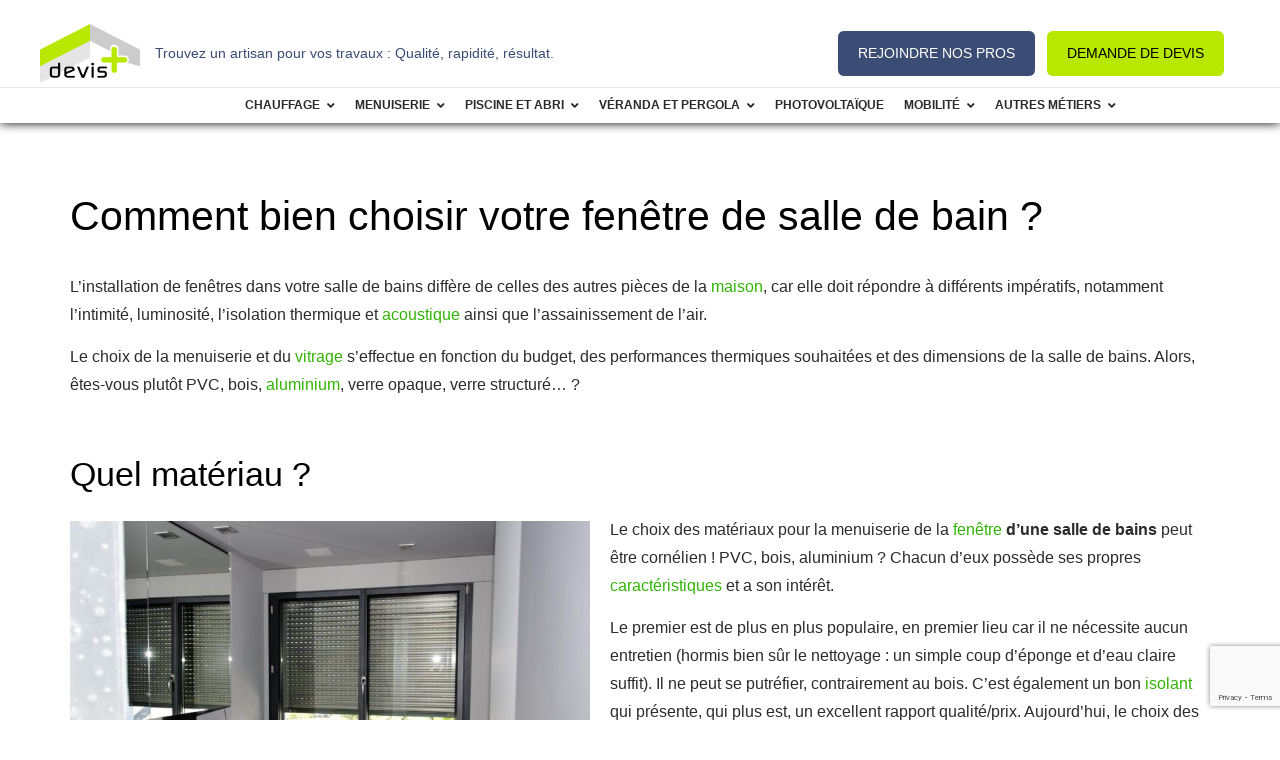

--- FILE ---
content_type: text/html; charset=UTF-8
request_url: https://www.devis-plus.com/comment-bien-choisir-votre-fenetre-de-salle-de-bain/
body_size: 42760
content:
<!DOCTYPE html><html lang="fr-FR"><head><style>img.lazy{min-height:1px}</style><link href="https://www.devis-plus.com/wp-content/plugins/w3-total-cache/pub/js/lazyload.min.js" as="script"><meta charset="UTF-8"><meta name="viewport" content="width=device-width"><link rel="profile" href="http://gmpg.org/xfn/11"><link rel="pingback" href="https://www.devis-plus.com/xmlrpc.php"> <!--noptimize-->
        <script type = "text/javascript">

            // 
            // Get screen dimensions, device pixel ration and set in a cookie.
            // 
            
                            var screen_width = screen.width;
            
            var devicePixelRatio = window.devicePixelRatio ? window.devicePixelRatio : 1;

            document.cookie = 'resolution=' + screen_width + ',' + devicePixelRatio + '; SameSite=Strict; path=/';

        </script> 
        <!--/noptimize--><meta name='robots' content='index, follow, max-image-preview:large, max-snippet:-1, max-video-preview:-1' /><link rel='preload' as='script' href='//code.jquery.com/ui/1.11.1/jquery-ui.min.js?ver=0.0.1' data-wpacu-preload-js='1'><link rel='preload' as='script' href='https://www.devis-plus.com/wp-content/plugins/opalschedule/assets/js/libs/jquery.datetimepicker.full.min.js?ver=2.0.0' data-wpacu-preload-js='1'><title>Comment bien choisir votre fenêtre de salle de bain ?</title><meta name="description" content="Choisissez la fenêtre de salle de bain idéale. Comparez les devis et trouvez le meilleur prix pour une installation parfaite." /><link rel="canonical" href="https://www.devis-plus.com/comment-bien-choisir-votre-fenetre-de-salle-de-bain/" /><meta property="og:locale" content="fr_FR" /><meta property="og:type" content="article" /><meta property="og:title" content="Comment bien choisir votre fenêtre de salle de bain ?" /><meta property="og:description" content="Choisissez la fenêtre de salle de bain idéale. Comparez les devis et trouvez le meilleur prix pour une installation parfaite." /><meta property="og:url" content="https://www.devis-plus.com/comment-bien-choisir-votre-fenetre-de-salle-de-bain/" /><meta property="og:site_name" content="Devis-plus.com" /><meta property="article:modified_time" content="2024-10-22T10:40:20+00:00" /><meta name="twitter:card" content="summary_large_image" /><meta name="twitter:site" content="@DevisPlus" /> <script type="application/ld+json" class="yoast-schema-graph">{"@context":"https://schema.org","@graph":[{"@type":"WebPage","@id":"https://www.devis-plus.com/comment-bien-choisir-votre-fenetre-de-salle-de-bain/","url":"https://www.devis-plus.com/comment-bien-choisir-votre-fenetre-de-salle-de-bain/","name":"Comment bien choisir votre fenêtre de salle de bain ?","isPartOf":{"@id":"https://www.devis-plus.com/#website"},"primaryImageOfPage":{"@id":"https://www.devis-plus.com/comment-bien-choisir-votre-fenetre-de-salle-de-bain/#primaryimage"},"image":{"@id":"https://www.devis-plus.com/comment-bien-choisir-votre-fenetre-de-salle-de-bain/#primaryimage"},"thumbnailUrl":"","datePublished":"2017-02-15T01:44:09+00:00","dateModified":"2024-10-22T10:40:20+00:00","description":"Choisissez la fenêtre de salle de bain idéale. Comparez les devis et trouvez le meilleur prix pour une installation parfaite.","breadcrumb":{"@id":"https://www.devis-plus.com/comment-bien-choisir-votre-fenetre-de-salle-de-bain/#breadcrumb"},"inLanguage":"fr-FR","potentialAction":[{"@type":"ReadAction","target":["https://www.devis-plus.com/comment-bien-choisir-votre-fenetre-de-salle-de-bain/"]}]},{"@type":"ImageObject","inLanguage":"fr-FR","@id":"https://www.devis-plus.com/comment-bien-choisir-votre-fenetre-de-salle-de-bain/#primaryimage","url":"","contentUrl":""},{"@type":"BreadcrumbList","@id":"https://www.devis-plus.com/comment-bien-choisir-votre-fenetre-de-salle-de-bain/#breadcrumb","itemListElement":[{"@type":"ListItem","position":1,"name":"Accueil","item":"https://www.devis-plus.com/"},{"@type":"ListItem","position":2,"name":"Comment bien choisir votre fenêtre de salle de bain ?"}]},{"@type":"WebSite","@id":"https://www.devis-plus.com/#website","url":"https://www.devis-plus.com/","name":"Devis-plus.com","description":"Bien plus qu&#039;un simple devis","publisher":{"@id":"https://www.devis-plus.com/#organization"},"alternateName":"Devis+","potentialAction":[{"@type":"SearchAction","target":{"@type":"EntryPoint","urlTemplate":"https://www.devis-plus.com/?s={search_term_string}"},"query-input":{"@type":"PropertyValueSpecification","valueRequired":true,"valueName":"search_term_string"}}],"inLanguage":"fr-FR"},{"@type":"Organization","@id":"https://www.devis-plus.com/#organization","name":"Devis Plus","url":"https://www.devis-plus.com/","logo":{"@type":"ImageObject","inLanguage":"fr-FR","@id":"https://www.devis-plus.com/#/schema/logo/image/","url":"https://www.devis-plus.com/wp-content/uploads/2017/01/logo_devisplus-1.png","contentUrl":"https://www.devis-plus.com/wp-content/uploads/2017/01/logo_devisplus-1.png","width":600,"height":358,"caption":"Devis Plus"},"image":{"@id":"https://www.devis-plus.com/#/schema/logo/image/"},"sameAs":["https://x.com/DevisPlus"]}]}</script> <link rel='dns-prefetch' href='//maps.googleapis.com' /><link rel='dns-prefetch' href='//code.jquery.com' /><link href='https://fonts.gstatic.com' crossorigin rel='preconnect' /><link rel="stylesheet" href="https://www.devis-plus.com/wp-content/cache/minify/a5ff7.css" media="all" />
<style id='classic-theme-styles-inline-css' type='text/css'>/*! This file is auto-generated */
.wp-block-button__link{color:#fff;background-color:#32373c;border-radius:9999px;box-shadow:none;text-decoration:none;padding:calc(.667em + 2px) calc(1.333em + 2px);font-size:1.125em}.wp-block-file__button{background:#32373c;color:#fff;text-decoration:none}</style><style id='global-styles-inline-css' type='text/css'>:root{--wp--preset--aspect-ratio--square: 1;--wp--preset--aspect-ratio--4-3: 4/3;--wp--preset--aspect-ratio--3-4: 3/4;--wp--preset--aspect-ratio--3-2: 3/2;--wp--preset--aspect-ratio--2-3: 2/3;--wp--preset--aspect-ratio--16-9: 16/9;--wp--preset--aspect-ratio--9-16: 9/16;--wp--preset--color--black: #000000;--wp--preset--color--cyan-bluish-gray: #abb8c3;--wp--preset--color--white: #ffffff;--wp--preset--color--pale-pink: #f78da7;--wp--preset--color--vivid-red: #cf2e2e;--wp--preset--color--luminous-vivid-orange: #ff6900;--wp--preset--color--luminous-vivid-amber: #fcb900;--wp--preset--color--light-green-cyan: #7bdcb5;--wp--preset--color--vivid-green-cyan: #00d084;--wp--preset--color--pale-cyan-blue: #8ed1fc;--wp--preset--color--vivid-cyan-blue: #0693e3;--wp--preset--color--vivid-purple: #9b51e0;--wp--preset--gradient--vivid-cyan-blue-to-vivid-purple: linear-gradient(135deg,rgba(6,147,227,1) 0%,rgb(155,81,224) 100%);--wp--preset--gradient--light-green-cyan-to-vivid-green-cyan: linear-gradient(135deg,rgb(122,220,180) 0%,rgb(0,208,130) 100%);--wp--preset--gradient--luminous-vivid-amber-to-luminous-vivid-orange: linear-gradient(135deg,rgba(252,185,0,1) 0%,rgba(255,105,0,1) 100%);--wp--preset--gradient--luminous-vivid-orange-to-vivid-red: linear-gradient(135deg,rgba(255,105,0,1) 0%,rgb(207,46,46) 100%);--wp--preset--gradient--very-light-gray-to-cyan-bluish-gray: linear-gradient(135deg,rgb(238,238,238) 0%,rgb(169,184,195) 100%);--wp--preset--gradient--cool-to-warm-spectrum: linear-gradient(135deg,rgb(74,234,220) 0%,rgb(151,120,209) 20%,rgb(207,42,186) 40%,rgb(238,44,130) 60%,rgb(251,105,98) 80%,rgb(254,248,76) 100%);--wp--preset--gradient--blush-light-purple: linear-gradient(135deg,rgb(255,206,236) 0%,rgb(152,150,240) 100%);--wp--preset--gradient--blush-bordeaux: linear-gradient(135deg,rgb(254,205,165) 0%,rgb(254,45,45) 50%,rgb(107,0,62) 100%);--wp--preset--gradient--luminous-dusk: linear-gradient(135deg,rgb(255,203,112) 0%,rgb(199,81,192) 50%,rgb(65,88,208) 100%);--wp--preset--gradient--pale-ocean: linear-gradient(135deg,rgb(255,245,203) 0%,rgb(182,227,212) 50%,rgb(51,167,181) 100%);--wp--preset--gradient--electric-grass: linear-gradient(135deg,rgb(202,248,128) 0%,rgb(113,206,126) 100%);--wp--preset--gradient--midnight: linear-gradient(135deg,rgb(2,3,129) 0%,rgb(40,116,252) 100%);--wp--preset--font-size--small: 13px;--wp--preset--font-size--medium: 20px;--wp--preset--font-size--large: 36px;--wp--preset--font-size--x-large: 42px;--wp--preset--spacing--20: 0.44rem;--wp--preset--spacing--30: 0.67rem;--wp--preset--spacing--40: 1rem;--wp--preset--spacing--50: 1.5rem;--wp--preset--spacing--60: 2.25rem;--wp--preset--spacing--70: 3.38rem;--wp--preset--spacing--80: 5.06rem;--wp--preset--shadow--natural: 6px 6px 9px rgba(0, 0, 0, 0.2);--wp--preset--shadow--deep: 12px 12px 50px rgba(0, 0, 0, 0.4);--wp--preset--shadow--sharp: 6px 6px 0px rgba(0, 0, 0, 0.2);--wp--preset--shadow--outlined: 6px 6px 0px -3px rgba(255, 255, 255, 1), 6px 6px rgba(0, 0, 0, 1);--wp--preset--shadow--crisp: 6px 6px 0px rgba(0, 0, 0, 1);}:where(.is-layout-flex){gap: 0.5em;}:where(.is-layout-grid){gap: 0.5em;}body .is-layout-flex{display: flex;}.is-layout-flex{flex-wrap: wrap;align-items: center;}.is-layout-flex > :is(*, div){margin: 0;}body .is-layout-grid{display: grid;}.is-layout-grid > :is(*, div){margin: 0;}:where(.wp-block-columns.is-layout-flex){gap: 2em;}:where(.wp-block-columns.is-layout-grid){gap: 2em;}:where(.wp-block-post-template.is-layout-flex){gap: 1.25em;}:where(.wp-block-post-template.is-layout-grid){gap: 1.25em;}.has-black-color{color: var(--wp--preset--color--black) !important;}.has-cyan-bluish-gray-color{color: var(--wp--preset--color--cyan-bluish-gray) !important;}.has-white-color{color: var(--wp--preset--color--white) !important;}.has-pale-pink-color{color: var(--wp--preset--color--pale-pink) !important;}.has-vivid-red-color{color: var(--wp--preset--color--vivid-red) !important;}.has-luminous-vivid-orange-color{color: var(--wp--preset--color--luminous-vivid-orange) !important;}.has-luminous-vivid-amber-color{color: var(--wp--preset--color--luminous-vivid-amber) !important;}.has-light-green-cyan-color{color: var(--wp--preset--color--light-green-cyan) !important;}.has-vivid-green-cyan-color{color: var(--wp--preset--color--vivid-green-cyan) !important;}.has-pale-cyan-blue-color{color: var(--wp--preset--color--pale-cyan-blue) !important;}.has-vivid-cyan-blue-color{color: var(--wp--preset--color--vivid-cyan-blue) !important;}.has-vivid-purple-color{color: var(--wp--preset--color--vivid-purple) !important;}.has-black-background-color{background-color: var(--wp--preset--color--black) !important;}.has-cyan-bluish-gray-background-color{background-color: var(--wp--preset--color--cyan-bluish-gray) !important;}.has-white-background-color{background-color: var(--wp--preset--color--white) !important;}.has-pale-pink-background-color{background-color: var(--wp--preset--color--pale-pink) !important;}.has-vivid-red-background-color{background-color: var(--wp--preset--color--vivid-red) !important;}.has-luminous-vivid-orange-background-color{background-color: var(--wp--preset--color--luminous-vivid-orange) !important;}.has-luminous-vivid-amber-background-color{background-color: var(--wp--preset--color--luminous-vivid-amber) !important;}.has-light-green-cyan-background-color{background-color: var(--wp--preset--color--light-green-cyan) !important;}.has-vivid-green-cyan-background-color{background-color: var(--wp--preset--color--vivid-green-cyan) !important;}.has-pale-cyan-blue-background-color{background-color: var(--wp--preset--color--pale-cyan-blue) !important;}.has-vivid-cyan-blue-background-color{background-color: var(--wp--preset--color--vivid-cyan-blue) !important;}.has-vivid-purple-background-color{background-color: var(--wp--preset--color--vivid-purple) !important;}.has-black-border-color{border-color: var(--wp--preset--color--black) !important;}.has-cyan-bluish-gray-border-color{border-color: var(--wp--preset--color--cyan-bluish-gray) !important;}.has-white-border-color{border-color: var(--wp--preset--color--white) !important;}.has-pale-pink-border-color{border-color: var(--wp--preset--color--pale-pink) !important;}.has-vivid-red-border-color{border-color: var(--wp--preset--color--vivid-red) !important;}.has-luminous-vivid-orange-border-color{border-color: var(--wp--preset--color--luminous-vivid-orange) !important;}.has-luminous-vivid-amber-border-color{border-color: var(--wp--preset--color--luminous-vivid-amber) !important;}.has-light-green-cyan-border-color{border-color: var(--wp--preset--color--light-green-cyan) !important;}.has-vivid-green-cyan-border-color{border-color: var(--wp--preset--color--vivid-green-cyan) !important;}.has-pale-cyan-blue-border-color{border-color: var(--wp--preset--color--pale-cyan-blue) !important;}.has-vivid-cyan-blue-border-color{border-color: var(--wp--preset--color--vivid-cyan-blue) !important;}.has-vivid-purple-border-color{border-color: var(--wp--preset--color--vivid-purple) !important;}.has-vivid-cyan-blue-to-vivid-purple-gradient-background{background: var(--wp--preset--gradient--vivid-cyan-blue-to-vivid-purple) !important;}.has-light-green-cyan-to-vivid-green-cyan-gradient-background{background: var(--wp--preset--gradient--light-green-cyan-to-vivid-green-cyan) !important;}.has-luminous-vivid-amber-to-luminous-vivid-orange-gradient-background{background: var(--wp--preset--gradient--luminous-vivid-amber-to-luminous-vivid-orange) !important;}.has-luminous-vivid-orange-to-vivid-red-gradient-background{background: var(--wp--preset--gradient--luminous-vivid-orange-to-vivid-red) !important;}.has-very-light-gray-to-cyan-bluish-gray-gradient-background{background: var(--wp--preset--gradient--very-light-gray-to-cyan-bluish-gray) !important;}.has-cool-to-warm-spectrum-gradient-background{background: var(--wp--preset--gradient--cool-to-warm-spectrum) !important;}.has-blush-light-purple-gradient-background{background: var(--wp--preset--gradient--blush-light-purple) !important;}.has-blush-bordeaux-gradient-background{background: var(--wp--preset--gradient--blush-bordeaux) !important;}.has-luminous-dusk-gradient-background{background: var(--wp--preset--gradient--luminous-dusk) !important;}.has-pale-ocean-gradient-background{background: var(--wp--preset--gradient--pale-ocean) !important;}.has-electric-grass-gradient-background{background: var(--wp--preset--gradient--electric-grass) !important;}.has-midnight-gradient-background{background: var(--wp--preset--gradient--midnight) !important;}.has-small-font-size{font-size: var(--wp--preset--font-size--small) !important;}.has-medium-font-size{font-size: var(--wp--preset--font-size--medium) !important;}.has-large-font-size{font-size: var(--wp--preset--font-size--large) !important;}.has-x-large-font-size{font-size: var(--wp--preset--font-size--x-large) !important;}
:where(.wp-block-post-template.is-layout-flex){gap: 1.25em;}:where(.wp-block-post-template.is-layout-grid){gap: 1.25em;}
:where(.wp-block-columns.is-layout-flex){gap: 2em;}:where(.wp-block-columns.is-layout-grid){gap: 2em;}
:root :where(.wp-block-pullquote){font-size: 1.5em;line-height: 1.6;}</style><link rel='stylesheet' id='contact-form-7-css' href='https://www.devis-plus.com/wp-content/cache/autoptimize/autoptimize_single_3fd2afa98866679439097f4ab102fe0a.php?ver=6.0.6' type='text/css' media='all' /><link rel="stylesheet" href="https://www.devis-plus.com/wp-content/cache/minify/d159b.css" media="all" />
<link rel='stylesheet' id='parent-style-css' href='https://www.devis-plus.com/wp-content/cache/autoptimize/autoptimize_single_4334a3d8b3d5ec38a4a00d146b5b3361.php?ver=5bfc55e4cb613ef576f83d4f80e126b8' type='text/css' media='all' /><link rel='stylesheet' id='child-style-css' href='https://www.devis-plus.com/wp-content/cache/autoptimize/autoptimize_single_b4f5d27827987ec38442565a4d4664e9.php?ver=5bfc55e4cb613ef576f83d4f80e126b8' type='text/css' media='all' /><link   rel='preload' as='style' data-wpacu-preload-it-async='1' onload="this.onload=null;this.rel='stylesheet'" id='wpacu-preload-font-awesome-css' href='https://www.devis-plus.com/wp-content/themes/devisplus/assets/css/font-awesome.min.css?ver=1.240.0' type='text/css' media='all' /><link rel='stylesheet' id='fontpicker-fonts-fontello-css-css' href='https://www.devis-plus.com/wp-content/cache/autoptimize/autoptimize_single_cea221d9d2e93adaabdb2d7492d6b111.php?ver=1.0' type='text/css' media='all' /><link rel='stylesheet' id='metrize_icons-css' href='https://www.devis-plus.com/wp-content/cache/autoptimize/autoptimize_single_a48e6a4c630f950e703623ed9601870a.php?ver=1.240.0' type='text/css' media='all' /><link rel='stylesheet' id='dp-form-large-style-css' href='https://www.devis-plus.com/wp-content/cache/autoptimize/autoptimize_single_6a40c453a028b817f02c76f997c2af44.php?ver=1.240.0' type='text/css' media='all' /><link rel='stylesheet' id='single-formulaire-css' href='https://www.devis-plus.com/wp-content/cache/autoptimize/autoptimize_single_49005607a1ad53e415f96b242876ac77.php?ver=1.240.0' type='text/css' media='all' /><link rel='stylesheet' id='artisan-box-style-css' href='https://www.devis-plus.com/wp-content/cache/autoptimize/autoptimize_single_4a07036dcdba9def5976de63a441d05d.php?ver=1.240.0' type='text/css' media='all' /><link rel='stylesheet' id='artisans-list-style-css' href='https://www.devis-plus.com/wp-content/cache/autoptimize/autoptimize_single_47b22ed35401a271547f6053c48e5c45.php?ver=1.240.0' type='text/css' media='all' /><link rel='stylesheet' id='demandes-list-style-css' href='https://www.devis-plus.com/wp-content/cache/autoptimize/autoptimize_single_93a30f8891ba002f34b835fd5df2e8dc.php?ver=1.240.0' type='text/css' media='all' /><link rel='stylesheet' id='etro-style-css' href='https://www.devis-plus.com/wp-content/cache/autoptimize/autoptimize_single_05e184341b94e5533d7ba8a5ec2514c1.php?ver=5bfc55e4cb613ef576f83d4f80e126b8' type='text/css' media='all' /> <!--[if lt IE 9]><link rel='stylesheet' id='etro-ie-css' href='https://www.devis-plus.com/wp-content/themes/etro/css/ie.css?ver=20131205' type='text/css' media='all' /> <![endif]--><link rel='stylesheet' id='custom-rich-review-css' href='https://www.devis-plus.com/wp-content/cache/autoptimize/autoptimize_single_1e5109e19666d29a365f4b38db72a45e.php?ver=1.0.0' type='text/css' media='all' /><link rel='stylesheet' id='prettyPhoto-css' href='https://www.devis-plus.com/wp-content/cache/autoptimize/autoptimize_single_086968e81f1da22579598a2ca72bd133.php?ver=5bfc55e4cb613ef576f83d4f80e126b8' type='text/css' media='all' /><link rel='stylesheet' id='magnific-popup-cs-css' href='https://www.devis-plus.com/wp-content/cache/autoptimize/autoptimize_single_3514fbad04450f3832e89021caf668b2.php?ver=1.0.0' type='text/css' media='all' /><link rel='stylesheet' id='wp_mailjet_form_builder_widget-widget-front-styles-css' href='https://www.devis-plus.com/wp-content/cache/autoptimize/autoptimize_single_3d63b3e505bd3b71bbec6ce647ae8980.php?ver=6.1.6' type='text/css' media='all' /><link rel="stylesheet" href="https://www.devis-plus.com/wp-content/cache/minify/75338.css" media="all" />
<link rel='stylesheet' id='ubermenu-black-white-2-css' href='https://www.devis-plus.com/wp-content/cache/autoptimize/autoptimize_single_489b4d913f72bfa5eab39f9c78818f03.php?ver=5bfc55e4cb613ef576f83d4f80e126b8' type='text/css' media='all' /><link rel="stylesheet" href="https://www.devis-plus.com/wp-content/cache/minify/903d7.css" media="all" />
<link rel='stylesheet' id='frontend-style-css-css' href='https://www.devis-plus.com/wp-content/cache/autoptimize/autoptimize_single_8d4452f5111df3527e2ac7e47dd36b34.php?ver=5bfc55e4cb613ef576f83d4f80e126b8' type='text/css' media='all' /><link   rel='preload' as='style' data-wpacu-preload-it-async='1' onload="this.onload=null;this.rel='stylesheet'" id='wpacu-preload-jquery-ui-css-css' href='//code.jquery.com/ui/1.11.1/themes/smoothness/jquery-ui.css?ver=1.0.0' type='text/css' media='all' /><link rel="stylesheet" href="https://www.devis-plus.com/wp-content/cache/minify/bd5fa.css" media="all" />
<link rel='stylesheet' id='opalschedule-frontend-css-css' href='https://www.devis-plus.com/wp-content/cache/autoptimize/autoptimize_single_195bf847eaf9fdf74713f7e98df10eb8.php?ver=1.0.3' type='text/css' media='all' /><link   rel='preload' as='style' data-wpacu-preload-it-async='1' onload="this.onload=null;this.rel='stylesheet'" id='wpacu-preload-datetimepicker-css-css' href='https://www.devis-plus.com/wp-content/cache/autoptimize/autoptimize_single_087d36f491245aea67f21f94657fb9df.php?ver=3.0.3' type='text/css' media='all' /><link rel="stylesheet" href="https://www.devis-plus.com/wp-content/cache/minify/b323a.css" media="all" />
<link rel='stylesheet' id='kc-animate-css' href='https://www.devis-plus.com/wp-content/cache/autoptimize/autoptimize_single_3a31ee25cc67234c751581c987d638bc.php?ver=2.9.6' type='text/css' media='all' /><link rel='stylesheet' id='kc-icon-1-css' href='https://www.devis-plus.com/wp-content/cache/autoptimize/autoptimize_single_0648b2cd34c7826c24d335ebc70c89d7.php?ver=2.9.6' type='text/css' media='all' /> <script src="https://www.devis-plus.com/wp-content/cache/minify/d52ed.js"></script>
    <script defer type="text/javascript" src="https://www.devis-plus.com/wp-content/cache/autoptimize/autoptimize_single_11289aa698605cab3300acef620164fc.php?ver=5bfc55e4cb613ef576f83d4f80e126b8" id="prettyphoto-js-js"></script> <script data-service="acf-custom-maps" data-category="marketing" data-wpacu-script-handle='google-map-api' type="text/plain" data-cmplz-src="//maps.googleapis.com/maps/api/js?sensor=false&amp;libraries=places&amp;key=AIzaSyCWM_dg1PmApt9uZ99bsJ1ftUSswUB1ggI&amp;ver=0.0.1" id="google-map-api-js"></script> <script defer data-wpacu-to-be-preloaded-basic='1' type="text/javascript" src="//code.jquery.com/ui/1.11.1/jquery-ui.min.js?ver=0.0.1" id="jquery-ui-min-js"></script> <script defer type="text/javascript" src="https://www.devis-plus.com/wp-content/cache/autoptimize/autoptimize_single_14cd3768d2a5d29c7b152d035106512c.php?ver=1.0.1" id="markerclusterer-js-js"></script> <script defer type="text/javascript" src="https://www.devis-plus.com/wp-content/cache/autoptimize/autoptimize_single_c3b54c5d8387587e96facc92c405c85c.php?ver=1.0.0" id="owl-scripts-js"></script> <link rel="https://api.w.org/" href="https://www.devis-plus.com/wp-json/" /><link rel="alternate" title="JSON" type="application/json" href="https://www.devis-plus.com/wp-json/wp/v2/pages/4940" /><script defer src="[data-uri]"></script><style id="ubermenu-custom-generated-css">/** UberMenu Custom Menu Styles (Customizer) **/
/* main */
.ubermenu-main { margin-top:35px; margin-bottom:15px; }
.ubermenu.ubermenu-main { background:none; border:none; box-shadow:none; }
.ubermenu.ubermenu-main .ubermenu-item-level-0 > .ubermenu-target { border:none; box-shadow:none; background-color:#ffffff; background:-webkit-gradient(linear,left top,left bottom,from(#ffffff),to(#ffffff)); background:-webkit-linear-gradient(top,#ffffff,#ffffff); background:-moz-linear-gradient(top,#ffffff,#ffffff); background:-ms-linear-gradient(top,#ffffff,#ffffff); background:-o-linear-gradient(top,#ffffff,#ffffff); background:linear-gradient(top,#ffffff,#ffffff); }
.ubermenu.ubermenu-main.ubermenu-horizontal .ubermenu-submenu-drop.ubermenu-submenu-align-left_edge_bar, .ubermenu.ubermenu-main.ubermenu-horizontal .ubermenu-submenu-drop.ubermenu-submenu-align-full_width { left:0; }
.ubermenu.ubermenu-main.ubermenu-horizontal .ubermenu-item-level-0.ubermenu-active > .ubermenu-submenu-drop, .ubermenu.ubermenu-main.ubermenu-horizontal:not(.ubermenu-transition-shift) .ubermenu-item-level-0 > .ubermenu-submenu-drop { margin-top:0; }
.ubermenu-main .ubermenu-item-level-0 > .ubermenu-target { font-size:12px; color:#2b2b2b; border-left:1px solid #ffffff; padding-left:10px; padding-right:10px; }
.ubermenu.ubermenu-main .ubermenu-item-level-0:hover > .ubermenu-target, .ubermenu-main .ubermenu-item-level-0.ubermenu-active > .ubermenu-target { color:#8ec62d; background-color:#ffffff; background:-webkit-gradient(linear,left top,left bottom,from(#ffffff),to(#ffffff)); background:-webkit-linear-gradient(top,#ffffff,#ffffff); background:-moz-linear-gradient(top,#ffffff,#ffffff); background:-ms-linear-gradient(top,#ffffff,#ffffff); background:-o-linear-gradient(top,#ffffff,#ffffff); background:linear-gradient(top,#ffffff,#ffffff); }
.ubermenu-main .ubermenu-item-level-0.ubermenu-current-menu-item > .ubermenu-target, .ubermenu-main .ubermenu-item-level-0.ubermenu-current-menu-parent > .ubermenu-target, .ubermenu-main .ubermenu-item-level-0.ubermenu-current-menu-ancestor > .ubermenu-target { color:#4f4f4f; background-color:#ffffff; background:-webkit-gradient(linear,left top,left bottom,from(#ffffff),to(#ffffff)); background:-webkit-linear-gradient(top,#ffffff,#ffffff); background:-moz-linear-gradient(top,#ffffff,#ffffff); background:-ms-linear-gradient(top,#ffffff,#ffffff); background:-o-linear-gradient(top,#ffffff,#ffffff); background:linear-gradient(top,#ffffff,#ffffff); }
.ubermenu-main .ubermenu-item.ubermenu-item-level-0 > .ubermenu-highlight { background-color:#ffffff; background:-webkit-gradient(linear,left top,left bottom,from(#ffffff),to(#ffffff)); background:-webkit-linear-gradient(top,#ffffff,#ffffff); background:-moz-linear-gradient(top,#ffffff,#ffffff); background:-ms-linear-gradient(top,#ffffff,#ffffff); background:-o-linear-gradient(top,#ffffff,#ffffff); background:linear-gradient(top,#ffffff,#ffffff); }
.ubermenu-main .ubermenu-item-level-0 > .ubermenu-target, .ubermenu-main .ubermenu-item-level-0 > .ubermenu-custom-content.ubermenu-custom-content-padded { padding-top:20px; padding-bottom:20px; }
.ubermenu-main.ubermenu-sub-indicators .ubermenu-item-level-0.ubermenu-has-submenu-drop > .ubermenu-target:not(.ubermenu-noindicator) { padding-right:25px; }
.ubermenu-main.ubermenu-sub-indicators .ubermenu-item-level-0.ubermenu-has-submenu-drop > .ubermenu-target.ubermenu-noindicator { padding-right:10px; }
.ubermenu-main .ubermenu-submenu.ubermenu-submenu-drop { color:#dd3333; }
.ubermenu-main .ubermenu-submenu .ubermenu-divider > hr { border-top-color:#ffffff; }


/** UberMenu Custom Menu Item Styles (Menu Item Settings) **/
/* 16343 */ .ubermenu .ubermenu-item.ubermenu-item-16343.ubermenu-current-menu-item > .ubermenu-target,.ubermenu .ubermenu-item.ubermenu-item-16343.ubermenu-current-menu-ancestor > .ubermenu-target { color:#ffffff; }
            .ubermenu .ubermenu-submenu.ubermenu-submenu-id-16343 .ubermenu-target, .ubermenu .ubermenu-submenu.ubermenu-submenu-id-16343 .ubermenu-target > .ubermenu-target-description { color:#ffffff; }

/* Status: Loaded from Transient */</style><meta name="ti-site-data" content="[base64]" /><script async src="//pagead2.googlesyndication.com/pagead/js/adsbygoogle.js"></script> <script>(adsbygoogle = window.adsbygoogle || []).push({
    google_ad_client: "ca-pub-2362997570946227",
    enable_page_level_ads: true
  });</script>  <script type="text/plain" data-service="google-analytics" data-category="statistics" async data-cmplz-src="https://www.googletagmanager.com/gtag/js?id=G-LMJ39KX3ML"></script> <script defer src="[data-uri]"></script>  <script type="text/plain" data-service="google-analytics" data-category="statistics" async data-cmplz-src="https://www.googletagmanager.com/gtag/js?id=AW-1044131696"></script> <script defer src="[data-uri]"></script>  <script type="text/plain" data-service="hotjar" data-category="marketing">(function(h,o,t,j,a,r){
        h.hj=h.hj||function(){(h.hj.q=h.hj.q||[]).push(arguments)};
        h._hjSettings={hjid:1780266,hjsv:6};
        a=o.getElementsByTagName('head')[0];
        r=o.createElement('script');r.async=1;
        r.src=t+h._hjSettings.hjid+j+h._hjSettings.hjsv;
        a.appendChild(r);
    })(window,document,'https://static.hotjar.com/c/hotjar-','.js?sv=');</script> <script defer src="[data-uri]"></script>  <script defer src="[data-uri]"></script> <noscript> <img height="1" width="1" style="display:none"src="https://www.facebook.com/tr?id=1011947510639818&ev=PageView&noscript=1"/> </noscript>  <script defer src="[data-uri]"></script>  <script defer src="[data-uri]"></script><script defer src="[data-uri]"></script> <noscript> <img class="lazy" height="1" width="1" style="display:none;" alt="" src="data:image/svg+xml,%3Csvg%20xmlns='http://www.w3.org/2000/svg'%20viewBox='0%200%201%201'%3E%3C/svg%3E" data-src="https://px.ads.linkedin.com/collect/?pid=8675425&fmt=gif" /> </noscript>  <script defer src="[data-uri]"></script> <style>.cmplz-hidden {
					display: none !important;
				}</style><style type="text/css" id="etro-header-css">#opal-topbar{
                background-color:#3b4d74;
            }
        
                    #opal-topbar{
                color:#ffffff;
            }
        
                    #opal-topbar a{
                color:#ffffff;
            }
        
        
        
        
        
        
        
        
        
        
        
        
        
        
        
        
                    .opal-copyright{
                color:#ffffff;
            }</style><style type="text/css" id="etro_maincolor_primary_color-header-css">a:focus,a:hover,.text-primary,.btn-primary .badge,.btn-link:focus,.btn-link:hover,.breadcrumb>.active,.pagination>li>a:focus,.pagination>li>a:hover,.pagination>li>span:focus,.pagination>li>span:hover,.pagination>li>a.current,.pagination>li>span.current,a.label:focus,a.label:hover,.panel-primary>.panel-heading .badge,#opal-topbar a:hover,.active-mobile .btn-search:hover .fa,#opal-masthead.header-v1 .schedule-link i,#opal-masthead.header-v2 .search-box-wrapper .search-focus,#opal-masthead.header-v2 .static-action-button>.open-bar,.opal-footer .widget_nav_menu a,.opal-copyright a,.opal-copyright a:active,.opal-copyright a:focus,.opal-copyright a:hover,.sidebar .widget ul li a:hover,.static-right-sidebar .widget a:hover,.static-right-sidebar .widget ul li a:before,.widget_archive a:before,.widget_categories a:before,.widget_layered_nav a:before,.widget_recent_comments a:first-child:before,.widget_recent_entries a:before,.widget_recent_comments .comment-author-link,.widget_recent_entries .post-date,.widget_wpopal_recent_post .post-stick-layout .item-post.media .post-date,.support-style-1 i,.widget_wpopal_latest_posts .entry-title a:hover,.opal-footer .widget-location .title a,.navbar-mega .navbar-nav>li .dropdown-menu li a:hover,.navbar-mega .navbar-nav>li .sub-menu li a:hover,.light-megamenu .navbar-mega .navbar-nav>li>a:focus,.light-megamenu .navbar-mega .navbar-nav>li>a:hover,.widget_wpopal_menu_vertical .navbar-nav>li:focus>a,.widget_wpopal_menu_vertical .navbar-nav>li:focus>a .caret:before,.widget_wpopal_menu_vertical .navbar-nav>li:focus>a:before,.widget_wpopal_menu_vertical .navbar-nav>li:hover>a,.widget_wpopal_menu_vertical .navbar-nav>li:hover>a .caret:before,.widget_wpopal_menu_vertical .navbar-nav>li:hover>a:before,.widget_wpopal_menu_vertical .navbar-nav li a:focus,.widget_wpopal_menu_vertical .navbar-nav li a:hover,.widget_wpopal_menu_vertical .navbar-nav li .dropdown-menu .widget-title,.widget_wpopal_menu_vertical .navbar-nav li:focus>a,.widget_wpopal_menu_vertical .navbar-nav li:focus>a .caret:before,.widget_wpopal_menu_vertical .navbar-nav li:hover>a,.widget_wpopal_menu_vertical .navbar-nav li:hover>a .caret:before,.widget_wpopal_menu_vertical .widget_nav_menu ul li a:hover,.tribe-events-event-meta .tribe-events-gmap,.events-list .tribe-events-list-separator-month,.opalservice-categories ul li a:before,.opalservice-recent-service article .service-title a:hover,.schedule-confirm-page>i,.schedule-type-service .schedule-type-content .type-item i,.opal-review-item .testimonial_group .testimonial .rr_title,.opal-rich-reviews .total-review .txt-total,.pagination span.current,.entry-meta>div:first-child,.entry-meta>div:first-child a,.entry-content .edit-link a,article .entry-title a:hover,article .post-content span a,.comments .comment-author,.comments a,.single-portfolio article.portfolio .portfolio-meta-info ul>li>i,.single-portfolio .format-infomation .single-body .portfolio-info a:hover,.ih-item .img .zoom,.ih-item .info .entry-category,.ih-item .info h3:hover,.btn-link.btn-primary,.btn-inverse-light,.btn-outline.btn-primary,.btn-outline.btn-success,.btn-inverse.btn-primary:hover,.btn-inverse.btn-success:hover,.testimonial-collection .testimonials-position a:hover,.pricing.pricing-v2.pricing-highlight .btn-block:active,.pricing.pricing-v2.pricing-highlight .btn-block:focus,.pricing.pricing-v2.pricing-highlight .btn-block:hover,.pricing.pricing-v3.pricing-highlight .btn-block:active,.pricing.pricing-v3.pricing-highlight .btn-block:focus,.pricing.pricing-v3.pricing-highlight .btn-block:hover,.blogv1 a:hover,.feature-box .fbox-icon,.feature-box-v1 .fbox-icon,.feature-box-v3 .fbox-icon i,.entry-timeline .timelife-date,.schedule-link i,.kc-pie-chart-wrapper .pie_chart_text h3,.kc-blog-posts.kc-blog-posts-3 .kc-list-item-3 .post-title-alt a:hover,.kc-blog-posts.kc-blog-posts-3 .kc-list-item-3 .entry-meta .entry-cats a,.btn-offcanvas:hover,.offcanvas-showright .showright .fa,.navbar-offcanvas ul#main-menu-offcanvas li.active>a,a:focus,a:hover,.text-primary,.btn-primary .badge,.btn-link:focus,.btn-link:hover,.breadcrumb>.active,.pagination>li>a:focus,.pagination>li>a:hover,.pagination>li>span:focus,.pagination>li>span:hover,.pagination>li>a.current,.pagination>li>span.current,a.label:focus,a.label:hover,.panel-primary>.panel-heading .badge,#opal-topbar a:hover,.active-mobile .btn-search:hover .fa,#opal-masthead.header-v1 .schedule-link i,#opal-masthead.header-v2 .search-box-wrapper .search-focus,#opal-masthead.header-v2 .static-action-button>.open-bar,.opal-footer .widget_nav_menu a,.opal-copyright a,.opal-copyright a:active,.opal-copyright a:focus,.opal-copyright a:hover,.sidebar .widget ul li a:hover,.static-right-sidebar .widget a:hover,.static-right-sidebar .widget ul li a:before,.widget_archive a:before,.widget_categories a:before,.widget_layered_nav a:before,.widget_recent_comments a:first-child:before,.widget_recent_entries a:before,.widget_recent_comments .comment-author-link,.widget_recent_entries .post-date,.widget_wpopal_recent_post .post-stick-layout .item-post.media .post-date,.support-style-1 i,.widget_wpopal_latest_posts .entry-title a:hover,.opal-footer .widget-location .title a,.navbar-mega .navbar-nav>li .dropdown-menu li a:hover,.navbar-mega .navbar-nav>li .sub-menu li a:hover,.light-megamenu .navbar-mega .navbar-nav>li>a:focus,.light-megamenu .navbar-mega .navbar-nav>li>a:hover,.widget_wpopal_menu_vertical .navbar-nav>li:focus>a,.widget_wpopal_menu_vertical .navbar-nav>li:focus>a .caret:before,.widget_wpopal_menu_vertical .navbar-nav>li:focus>a:before,.widget_wpopal_menu_vertical .navbar-nav>li:hover>a,.widget_wpopal_menu_vertical .navbar-nav>li:hover>a .caret:before,.widget_wpopal_menu_vertical .navbar-nav>li:hover>a:before,.widget_wpopal_menu_vertical .navbar-nav li a:focus,.widget_wpopal_menu_vertical .navbar-nav li a:hover,.widget_wpopal_menu_vertical .navbar-nav li .dropdown-menu .widget-title,.widget_wpopal_menu_vertical .navbar-nav li:focus>a,.widget_wpopal_menu_vertical .navbar-nav li:focus>a .caret:before,.widget_wpopal_menu_vertical .navbar-nav li:hover>a,.widget_wpopal_menu_vertical .navbar-nav li:hover>a .caret:before,.widget_wpopal_menu_vertical .widget_nav_menu ul li a:hover,.tribe-events-event-meta .tribe-events-gmap,.events-list .tribe-events-list-separator-month,.opalservice-categories ul li a:before,.opalservice-recent-service article .service-title a:hover,.schedule-confirm-page>i,.schedule-type-service .schedule-type-content .type-item i,.opal-review-item .testimonial_group .testimonial .rr_title,.opal-rich-reviews .total-review .txt-total,.pagination span.current,.entry-meta>div:first-child,.entry-meta>div:first-child a,.entry-content .edit-link a,article .entry-title a:hover,article .post-content span a,.comments .comment-author,.comments a,.single-portfolio article.portfolio .portfolio-meta-info ul>li>i,.single-portfolio .format-infomation .single-body .portfolio-info a:hover,.ih-item .img .zoom,.ih-item .info .entry-category,.ih-item .info h3:hover,.btn-link.btn-primary,.btn-inverse-light,.btn-outline.btn-primary,.btn-outline.btn-success,.btn-inverse.btn-primary:hover,.btn-inverse.btn-success:hover,.testimonial-collection .testimonials-position a:hover,.pricing.pricing-v2.pricing-highlight .btn-block:active,.pricing.pricing-v2.pricing-highlight .btn-block:focus,.pricing.pricing-v2.pricing-highlight .btn-block:hover,.pricing.pricing-v3.pricing-highlight .btn-block:active,.pricing.pricing-v3.pricing-highlight .btn-block:focus,.pricing.pricing-v3.pricing-highlight .btn-block:hover,.blogv1 a:hover,.feature-box .fbox-icon,.feature-box-v1 .fbox-icon,.feature-box-v3 .fbox-icon i,.entry-timeline .timelife-date,.schedule-link i,.kc-pie-chart-wrapper .pie_chart_text h3,.kc-blog-posts.kc-blog-posts-3 .kc-list-item-3 .post-title-alt a:hover,.kc-blog-posts.kc-blog-posts-3 .kc-list-item-3 .entry-meta .entry-cats a,.btn-offcanvas:hover,.offcanvas-showright .showright .fa,.navbar-offcanvas ul#main-menu-offcanvas li.active>a,.woocommerce ul.product_list_widget li ins,.woocommerce ul.product_list_widget li .product-title:hover,.woo-deals .countdown-times>div>b,ul.product-categories li.current-cat-parent>a,ul.product-categories li.current-cat>a,ul.product-categories li .closed:hover,ul.product-categories li .opened:hover,ul.product-categories li a:hover,ul.product-categories li li a:hover,.opal-category-list #opal-accordion-categories .category-title a:hover,.cart_list .cart-item .amount,.cart_list .cart-main-content .remove:hover,.opal-topcart .name a:hover,.product-info .price>*,.single-product-summary .yith-wcwl-add-to-wishlist a:hover,.single-product-summary .yith-wcwl-add-button a.add_to_wishlist:hover,.single-product-summary .yith-wcwl-add-button a:hover,.single-product-summary .yith-wcwl-wishlistaddedbrowse a.add_to_wishlist:hover,.single-product-summary .yith-wcwl-wishlistaddedbrowse a:hover,.single-product-summary .yith-wcwl-wishlistexistsbrowse a.add_to_wishlist:hover,.single-product-summary .yith-wcwl-wishlistexistsbrowse a:hover,.single-product-summary .compare:hover,.single-product-summary .compare:hover:before,.single-product-summary .yith-wcwl-wishlistaddedbrowse .feedback,.single-product-summary .yith-wcwl-wishlistexistsbrowse .feedback,.product-block .price>*,.product-block .name:hover,.product-block .category a:hover,.button-action>div.yith-compare .compare.added:hover,.button-action .add-cart a .badge,.list .product-block .yith-wcwl-add-button a.add_to_wishlist:hover,.list .product-block .yith-wcwl-add-button a:hover,.list .product-block .yith-wcwl-wishlistaddedbrowse a.add_to_wishlist:hover,.list .product-block .yith-wcwl-wishlistaddedbrowse a:hover,.list .product-block .yith-wcwl-wishlistexistsbrowse a.add_to_wishlist:hover,.list .product-block .yith-wcwl-wishlistexistsbrowse a:hover,.products-list .product-block .yith-wcwl-add-button a.add_to_wishlist:hover,.products-list .product-block .yith-wcwl-add-button a:hover,.products-list .product-block .yith-wcwl-wishlistaddedbrowse a.add_to_wishlist:hover,.products-list .product-block .yith-wcwl-wishlistaddedbrowse a:hover,.products-list .product-block .yith-wcwl-wishlistexistsbrowse a.add_to_wishlist:hover,.products-list .product-block .yith-wcwl-wishlistexistsbrowse a:hover,.list .product-block a.compare.added,.list .product-block a.compare:hover,.products-list .product-block a.compare.added,.products-list .product-block a.compare:hover,.woocommerce div.product .woocommerce-tabs ul.tabs li>a:hover,.products-top-wrap .display-mode .btn.active,.products-bottom-wrap nav.woocommerce-pagination ul a:hover,.products-bottom-wrap nav.woocommerce-pagination ul li a:hover,#opal-quickview-modal .product-info p.price,#opal-quickview-modal .close:hover .fa,#opal-quickview-modal .close:hover .icon,.woocommerce #respond input#submit .badge,.woocommerce button.button .badge,.woocommerce input.button .badge,.woocommerce #respond input#submit.alt .badge,.woocommerce a.button.alt .badge,.woocommerce button.button.alt .badge,.woocommerce input.button.alt .badge,#main-container .woocommerce button.button.single_add_to_cart_button:hover,.woocommerce a.add_to_cart_button:hover,.woocommerce a.product_type_external:hover{
                color:#b9e800;
            }
            

.modal-content,.widget.highlighted,.opal-rich-reviews .form_table tr:last-child input,.post-password-form input[type=submit],.owl-controls .owl-page.active span,.blockquote.blockquote-brd,.modal-content,.widget.highlighted,.opal-rich-reviews .form_table tr:last-child input,.post-password-form input[type=submit],.owl-controls .owl-page.active span,.blockquote.blockquote-brd,.opal-topcart .dropdown-menu{
                border-color:#b9e800;
            }
            

blockquote,.testimonial-collection.testimonials-left,.list-post-type.list-post .list-item:hover,#opal-masthead .schedule-wrapper:before,#opal-masthead.header-v2 .schedule-wrapper:before,blockquote,.testimonial-collection.testimonials-left,.list-post-type.list-post .list-item:hover{
                border-left-color:#b9e800;
            }
            

.blockquote-reverse,blockquote.pull-right,#opal-masthead .schedule-wrapper:before,.rtl .testimonial-collection.testimonials-left,.blockquote-reverse,blockquote.pull-right,#opal-masthead .schedule-wrapper:before,.rtl .testimonial-collection.testimonials-left{
                border-right-color:#b9e800;
            }
            
    .panel-primary>.panel-heading+.panel-collapse>.panel-body,.navbar-mega .text-label.text-featured:after,.panel-primary>.panel-heading+.panel-collapse>.panel-body,.navbar-mega .text-label.text-featured:after,.woocommerce div.product .woocommerce-tabs ul.tabs li.active{
                border-top-color:#b9e800;
            }
            
  .panel-primary>.panel-footer+.panel-collapse>.panel-body,.opal-footer .widget .widget-title,.opal-footer .widget .widgettitle,.feature-box.feature-box-v4,.panel-primary>.panel-footer+.panel-collapse>.panel-body,.opal-footer .widget .widget-title,.opal-footer .widget .widgettitle,.feature-box.feature-box-v4{
                border-bottom-color:#b9e800;
            }
            

.bg-primary,.btn-primary,.btn-primary.disabled,.btn-primary.disabled.active,.btn-primary.disabled.focus,.btn-primary.disabled:active,.btn-primary.disabled:focus,.btn-primary.disabled:hover,.btn-primary[disabled],.btn-primary[disabled].active,.btn-primary[disabled].focus,.btn-primary[disabled]:active,.btn-primary[disabled]:focus,.btn-primary[disabled]:hover,fieldset[disabled] .btn-primary,fieldset[disabled] .btn-primary.active,fieldset[disabled] .btn-primary.focus,fieldset[disabled] .btn-primary:active,fieldset[disabled] .btn-primary:focus,fieldset[disabled] .btn-primary:hover,.dropdown-menu>.active>a,.dropdown-menu>.active>a:focus,.dropdown-menu>.active>a:hover,.nav-pills>li.active>a,.nav-pills>li.active>a:focus,.nav-pills>li.active>a:hover,.pagination>.active>a,.pagination>.active>a:focus,.pagination>.active>a:hover,.pagination>.active>span,.pagination>.active>span:focus,.pagination>.active>span:hover,.label-primary,.progress-bar,.list-group-item.active,.list-group-item.active:focus,.list-group-item.active:hover,.panel-primary>.panel-heading,.topbar-mobile,.active-mobile .input-group-btn,#opal-masthead .schedule-wrapper,#opal-masthead .schedule-wrapper:after,#opal-masthead .schedule-wrapper:before,#opal-masthead.header-v2 .schedule-wrapper,.widget .widget-title:before,.widget .widgettitle:before,.widget.highlighted,.widget_search .btn-search,.widget_calendar tbody a,.widget_calendar #today,.navbar-mega .navbar-toggle .icon-bar,.navbar-mega .navbar-nav>li .dropdown-menu>li:before,.navbar-mega .navbar-nav>li .sub-menu>li:before,.navbar-mega .text-label.text-featured,.navbar-mega-theme,#tribe-events-content table.tribe-events-calendar td.tribe-events-has-events:hover,#tribe-bar-form .tribe-bar-submit input[type=submit],#tribe-events .tribe-events-button,#tribe-events .tribe-events-button:hover,#tribe_events_filters_wrapper input[type=submit],.tribe-events-button,.tribe-events-button.tribe-active:hover,.tribe-events-button.tribe-inactive,.tribe-events-button:hover,.tribe-events-calendar td.tribe-events-present div[id*=tribe-events-daynum-],.tribe-events-calendar td.tribe-events-present div[id*=tribe-events-daynum-]>a,.schedule-form,.widget-service .kc_title_group:after,.opalservice-recent-service article .service-box-icon,.entry-content-page .schedule-service-wrapper,.schedule-type-service .schedule-type-content a:hover .type-item,.opal-rich-reviews .form_table tr:last-child input,.review-wrapper .review-inner,.tag-links a:hover,article .blog-content .entry-meta:before,.related-posts article .entry-header .entry-meta:before,.post-password-form input[type=submit],.single-portfolio article.portfolio .portfolio-meta-info h6:before,.ih-item.square.effect16 .info,.team-collection-v1 .team:before,.team-collection-v1 .team:before,.bg-primary,.btn-outline-light.active,.btn-outline-light:active,.btn-outline-light:focus,.btn-outline-light:hover,.open .btn-outline-light.dropdown-toggle,.btn-outline-dark.active,.btn-outline-dark:active,.btn-outline-dark:focus,.btn-outline-dark:hover,.open .btn-outline-dark.dropdown-toggle,.btn-inverse-light .badge,.owl-controls .owl-page span,.owl-carousel-play .carousel-control.active,.owl-carousel-play .carousel-control:focus,.owl-carousel-play .carousel-control:hover,.dropcap.dropcap-v2,.pricing.pricing-v2 .plan-price,.pricing.pricing-v2 .plan-price .plan-price-body,.pricing.pricing-v2.pricing-highlight .plan-price-body,.pricing.pricing-v2.pricing-highlight .btn-block,.pricing.pricing-v3.pricing-highlight .plan-price,.pricing.pricing-v3.pricing-highlight .plan-title,.pricing.pricing-v3.pricing-highlight .btn-block,.pricing.pricing-highlight .plan-title,.pbr-team.other-team,.team-collection .team-header p,.team-v1 .team-header p,.scrollup:hover,.feature-box-v1.style-2:hover .fbox-icon,.feature-box-v1.style-2:hover .fbox-icon,.progress-bar-v1 .kc-ui-progress,.progress-bar-v1 .kc-ui-progress,.color_gradient,.color_gradient i:before,.text-gradient,.text-gradient i:before,.color_gradient,.color_gradient i:before,.text-gradient,.text-gradient i:before,.style-icon-2 i:before,.style-icon-2 i:before,.style-icon-2 i:after,.style-icon-3 i:before,.style-icon-3 i:before,.element-block-heading:after,.search-no-results .search-category .input-group-btn,.kc-blog-posts.kc-blog-posts-3 .kc-list-item-3 .entry-meta:before,.kc-pricing-tables.kc-pricing-layout-2.active:before,.kc-pricing-tables.kc-pricing-layout-2.active:before,#filters .nav-tabs>li>a.active,#filters .nav-tabs>li.active>a,.bg-primary,.btn-primary,.btn-primary.disabled,.btn-primary.disabled.active,.btn-primary.disabled.focus,.btn-primary.disabled:active,.btn-primary.disabled:focus,.btn-primary.disabled:hover,.btn-primary[disabled],.btn-primary[disabled].active,.btn-primary[disabled].focus,.btn-primary[disabled]:active,.btn-primary[disabled]:focus,.btn-primary[disabled]:hover,fieldset[disabled] .btn-primary,fieldset[disabled] .btn-primary.active,fieldset[disabled] .btn-primary.focus,fieldset[disabled] .btn-primary:active,fieldset[disabled] .btn-primary:focus,fieldset[disabled] .btn-primary:hover,.dropdown-menu>.active>a,.dropdown-menu>.active>a:focus,.dropdown-menu>.active>a:hover,.nav-pills>li.active>a,.nav-pills>li.active>a:focus,.nav-pills>li.active>a:hover,.pagination>.active>a,.pagination>.active>a:focus,.pagination>.active>a:hover,.pagination>.active>span,.pagination>.active>span:focus,.pagination>.active>span:hover,.label-primary,.progress-bar,.list-group-item.active,.list-group-item.active:focus,.list-group-item.active:hover,.panel-primary>.panel-heading,.topbar-mobile,.active-mobile .input-group-btn,#opal-masthead .schedule-wrapper,#opal-masthead .schedule-wrapper:after,#opal-masthead .schedule-wrapper:before,#opal-masthead.header-v2 .schedule-wrapper,.widget .widget-title:before,.widget .widgettitle:before,.widget.highlighted,.widget_search .btn-search,.widget_calendar tbody a,.widget_calendar #today,.navbar-mega .navbar-toggle .icon-bar,.navbar-mega .navbar-nav>li .dropdown-menu>li:before,.navbar-mega .navbar-nav>li .sub-menu>li:before,.navbar-mega .text-label.text-featured,.navbar-mega-theme,#tribe-events-content table.tribe-events-calendar td.tribe-events-has-events:hover,#tribe-bar-form .tribe-bar-submit input[type=submit],#tribe-events .tribe-events-button,#tribe-events .tribe-events-button:hover,#tribe_events_filters_wrapper input[type=submit],.tribe-events-button,.tribe-events-button.tribe-active:hover,.tribe-events-button.tribe-inactive,.tribe-events-button:hover,.tribe-events-calendar td.tribe-events-present div[id*=tribe-events-daynum-],.tribe-events-calendar td.tribe-events-present div[id*=tribe-events-daynum-]>a,.schedule-form,.widget-service .kc_title_group:after,.opalservice-recent-service article .service-box-icon,.entry-content-page .schedule-service-wrapper,.schedule-type-service .schedule-type-content a:hover .type-item,.opal-rich-reviews .form_table tr:last-child input,.review-wrapper .review-inner,.tag-links a:hover,article .blog-content .entry-meta:before,.related-posts article .entry-header .entry-meta:before,.post-password-form input[type=submit],.single-portfolio article.portfolio .portfolio-meta-info h6:before,.ih-item.square.effect16 .info,.team-collection-v1 .team:before,.team-collection-v1 .team:before,.bg-primary,.btn-outline-light.active,.btn-outline-light:active,.btn-outline-light:focus,.btn-outline-light:hover,.open .btn-outline-light.dropdown-toggle,.btn-outline-dark.active,.btn-outline-dark:active,.btn-outline-dark:focus,.btn-outline-dark:hover,.open .btn-outline-dark.dropdown-toggle,.btn-inverse-light .badge,.owl-controls .owl-page span,.owl-carousel-play .carousel-control.active,.owl-carousel-play .carousel-control:focus,.owl-carousel-play .carousel-control:hover,.dropcap.dropcap-v2,.pricing.pricing-v2 .plan-price,.pricing.pricing-v2 .plan-price .plan-price-body,.pricing.pricing-v2.pricing-highlight .plan-price-body,.pricing.pricing-v2.pricing-highlight .btn-block,.pricing.pricing-v3.pricing-highlight .plan-price,.pricing.pricing-v3.pricing-highlight .plan-title,.pricing.pricing-v3.pricing-highlight .btn-block,.pricing.pricing-highlight .plan-title,.pbr-team.other-team,.team-collection .team-header p,.team-v1 .team-header p,.scrollup:hover,.feature-box-v1.style-2:hover .fbox-icon,.feature-box-v1.style-2:hover .fbox-icon,.progress-bar-v1 .kc-ui-progress,.progress-bar-v1 .kc-ui-progress,.color_gradient,.color_gradient i:before,.text-gradient,.text-gradient i:before,.color_gradient,.color_gradient i:before,.text-gradient,.text-gradient i:before,.style-icon-2 i:before,.style-icon-2 i:before,.style-icon-2 i:after,.style-icon-3 i:before,.style-icon-3 i:before,.element-block-heading:after,.search-no-results .search-category .input-group-btn,.kc-blog-posts.kc-blog-posts-3 .kc-list-item-3 .entry-meta:before,.kc-pricing-tables.kc-pricing-layout-2.active:before,.kc-pricing-tables.kc-pricing-layout-2.active:before,#filters .nav-tabs>li>a.active,#filters .nav-tabs>li.active>a,.widget_price_filter .ui-slider .ui-slider-handle,.product-info .product-topinfo .product-nav a:hover,.button-action>div.quick-view .yith-wcwl-wishlistaddedbrowse a,.button-action>div.quick-view .yith-wcwl-wishlistexistsbrowse a,.button-action>div.quick-view a.add_to_wishlist,.button-action>div.quick-view a.compare,.button-action>div.yith-compare .yith-wcwl-wishlistaddedbrowse a,.button-action>div.yith-compare .yith-wcwl-wishlistexistsbrowse a,.button-action>div.yith-compare a.add_to_wishlist,.button-action>div.yith-compare a.compare,.button-action>div.yith-wcwl-add-to-wishlist .yith-wcwl-wishlistaddedbrowse a,.button-action>div.yith-wcwl-add-to-wishlist .yith-wcwl-wishlistexistsbrowse a,.button-action>div.yith-wcwl-add-to-wishlist a.add_to_wishlist,.button-action>div.yith-wcwl-add-to-wishlist a.compare,.button-action .add-cart a,.button-action .add-cart a.disabled,.button-action .add-cart a.disabled.active,.button-action .add-cart a.disabled.focus,.button-action .add-cart a.disabled:active,.button-action .add-cart a.disabled:focus,.button-action .add-cart a.disabled:hover,.button-action .add-cart a[disabled],.button-action .add-cart a[disabled].active,.button-action .add-cart a[disabled].focus,.button-action .add-cart a[disabled]:active,.button-action .add-cart a[disabled]:focus,.button-action .add-cart a[disabled]:hover,fieldset[disabled] .button-action .add-cart a,fieldset[disabled] .button-action .add-cart a.active,fieldset[disabled] .button-action .add-cart a.focus,fieldset[disabled] .button-action .add-cart a:active,fieldset[disabled] .button-action .add-cart a:focus,fieldset[disabled] .button-action .add-cart a:hover,.list .product-block .add-cart a.button,.products-list .product-block .add-cart a.button,.products-bottom-wrap nav.woocommerce-pagination ul li span.current,.products-bottom-wrap nav.woocommerce-pagination ul span.current,#opal-quickview-modal .product-info .add-cart a,#opal-quickview-modal .product-info a.add_to_cart_button,#opal-quickview-modal .carousel-indicators .active,.woocommerce #respond input#submit,.woocommerce button.button,.woocommerce input.button,.woocommerce #respond input#submit.disabled,.woocommerce #respond input#submit.disabled.active,.woocommerce #respond input#submit.disabled.focus,.woocommerce #respond input#submit.disabled:active,.woocommerce #respond input#submit.disabled:focus,.woocommerce #respond input#submit.disabled:hover,.woocommerce #respond input#submit[disabled],.woocommerce #respond input#submit[disabled].active,.woocommerce #respond input#submit[disabled].focus,.woocommerce #respond input#submit[disabled]:active,.woocommerce #respond input#submit[disabled]:focus,.woocommerce #respond input#submit[disabled]:hover,.woocommerce button.button.disabled,.woocommerce button.button.disabled.active,.woocommerce button.button.disabled.focus,.woocommerce button.button.disabled:active,.woocommerce button.button.disabled:focus,.woocommerce button.button.disabled:hover,.woocommerce button.button[disabled],.woocommerce button.button[disabled].active,.woocommerce button.button[disabled].focus,.woocommerce button.button[disabled]:active,.woocommerce button.button[disabled]:focus,.woocommerce button.button[disabled]:hover,.woocommerce input.button.disabled,.woocommerce input.button.disabled.active,.woocommerce input.button.disabled.focus,.woocommerce input.button.disabled:active,.woocommerce input.button.disabled:focus,.woocommerce input.button.disabled:hover,.woocommerce input.button[disabled],.woocommerce input.button[disabled].active,.woocommerce input.button[disabled].focus,.woocommerce input.button[disabled]:active,.woocommerce input.button[disabled]:focus,.woocommerce input.button[disabled]:hover,fieldset[disabled] .woocommerce #respond input#submit,fieldset[disabled] .woocommerce #respond input#submit.active,fieldset[disabled] .woocommerce #respond input#submit.focus,fieldset[disabled] .woocommerce #respond input#submit:active,fieldset[disabled] .woocommerce #respond input#submit:focus,fieldset[disabled] .woocommerce #respond input#submit:hover,fieldset[disabled] .woocommerce button.button,fieldset[disabled] .woocommerce button.button.active,fieldset[disabled] .woocommerce button.button.focus,fieldset[disabled] .woocommerce button.button:active,fieldset[disabled] .woocommerce button.button:focus,fieldset[disabled] .woocommerce button.button:hover,fieldset[disabled] .woocommerce input.button,fieldset[disabled] .woocommerce input.button.active,fieldset[disabled] .woocommerce input.button.focus,fieldset[disabled] .woocommerce input.button:active,fieldset[disabled] .woocommerce input.button:focus,fieldset[disabled] .woocommerce input.button:hover,.woocommerce #respond input#submit.alt,.woocommerce a.button.alt,.woocommerce button.button.alt,.woocommerce input.button.alt,.woocommerce #respond input#submit.alt.disabled,.woocommerce #respond input#submit.alt.disabled.active,.woocommerce #respond input#submit.alt.disabled.focus,.woocommerce #respond input#submit.alt.disabled:active,.woocommerce #respond input#submit.alt.disabled:focus,.woocommerce #respond input#submit.alt.disabled:hover,.woocommerce #respond input#submit.alt[disabled],.woocommerce #respond input#submit.alt[disabled].active,.woocommerce #respond input#submit.alt[disabled].focus,.woocommerce #respond input#submit.alt[disabled]:active,.woocommerce #respond input#submit.alt[disabled]:focus,.woocommerce #respond input#submit.alt[disabled]:hover,.woocommerce a.button.alt.disabled,.woocommerce a.button.alt.disabled.active,.woocommerce a.button.alt.disabled.focus,.woocommerce a.button.alt.disabled:active,.woocommerce a.button.alt.disabled:focus,.woocommerce a.button.alt.disabled:hover,.woocommerce a.button.alt[disabled],.woocommerce a.button.alt[disabled].active,.woocommerce a.button.alt[disabled].focus,.woocommerce a.button.alt[disabled]:active,.woocommerce a.button.alt[disabled]:focus,.woocommerce a.button.alt[disabled]:hover,.woocommerce button.button.alt.disabled,.woocommerce button.button.alt.disabled.active,.woocommerce button.button.alt.disabled.focus,.woocommerce button.button.alt.disabled:active,.woocommerce button.button.alt.disabled:focus,.woocommerce button.button.alt.disabled:hover,.woocommerce button.button.alt[disabled],.woocommerce button.button.alt[disabled].active,.woocommerce button.button.alt[disabled].focus,.woocommerce button.button.alt[disabled]:active,.woocommerce button.button.alt[disabled]:focus,.woocommerce button.button.alt[disabled]:hover,.woocommerce input.button.alt.disabled,.woocommerce input.button.alt.disabled.active,.woocommerce input.button.alt.disabled.focus,.woocommerce input.button.alt.disabled:active,.woocommerce input.button.alt.disabled:focus,.woocommerce input.button.alt.disabled:hover,.woocommerce input.button.alt[disabled],.woocommerce input.button.alt[disabled].active,.woocommerce input.button.alt[disabled].focus,.woocommerce input.button.alt[disabled]:active,.woocommerce input.button.alt[disabled]:focus,.woocommerce input.button.alt[disabled]:hover,fieldset[disabled] .woocommerce #respond input#submit.alt,fieldset[disabled] .woocommerce #respond input#submit.alt.active,fieldset[disabled] .woocommerce #respond input#submit.alt.focus,fieldset[disabled] .woocommerce #respond input#submit.alt:active,fieldset[disabled] .woocommerce #respond input#submit.alt:focus,fieldset[disabled] .woocommerce #respond input#submit.alt:hover,fieldset[disabled] .woocommerce a.button.alt,fieldset[disabled] .woocommerce a.button.alt.active,fieldset[disabled] .woocommerce a.button.alt.focus,fieldset[disabled] .woocommerce a.button.alt:active,fieldset[disabled] .woocommerce a.button.alt:focus,fieldset[disabled] .woocommerce a.button.alt:hover,fieldset[disabled] .woocommerce button.button.alt,fieldset[disabled] .woocommerce button.button.alt.active,fieldset[disabled] .woocommerce button.button.alt.focus,fieldset[disabled] .woocommerce button.button.alt:active,fieldset[disabled] .woocommerce button.button.alt:focus,fieldset[disabled] .woocommerce button.button.alt:hover,fieldset[disabled] .woocommerce input.button.alt,fieldset[disabled] .woocommerce input.button.alt.active,fieldset[disabled] .woocommerce input.button.alt.focus,fieldset[disabled] .woocommerce input.button.alt:active,fieldset[disabled] .woocommerce input.button.alt:focus,fieldset[disabled] .woocommerce input.button.alt:hover,.woocommerce .wishlist_table td.product-add-to-cart a{
                background-color:#b9e800;
            }</style> <script defer src="[data-uri]"></script> <script defer src="[data-uri]"></script> <script defer src="[data-uri]"></script> <link rel="icon" href="https://www.devis-plus.com/wp-content/uploads/2017/01/cropped-logo_devisplus-1-1-32x32.png" sizes="32x32" /><link rel="icon" href="https://www.devis-plus.com/wp-content/uploads/2017/01/cropped-logo_devisplus-1-1-192x192.png" sizes="192x192" /><link rel="apple-touch-icon" href="https://www.devis-plus.com/wp-content/uploads/2017/01/cropped-logo_devisplus-1-1-180x180.png" /><meta name="msapplication-TileImage" content="https://www.devis-plus.com/wp-content/uploads/2017/01/cropped-logo_devisplus-1-1-270x270.png" /><style type="text/css" id="wp-custom-css">.custom-logo {
	margin-top: -12px;
	margin-bottom: -12px;
	max-width: 100px;
}

.service-title {
	margin-left: 60px;
}

h1.mod {
	position: relative;
	padding-bottom:20px;
}

h1.mod:before {
    content: "";
    width: 140px;
    height: 1px;
    background-color: #e5e5e5;
    position: absolute;
    left: 0;
    bottom: 0;
}

h1.mod:after {
    content: "";
    width: 70px;
    height: 3px;
    background-color: #b9e800;
    position: absolute;
    left: 0;
    bottom: -1px;
}
h2, h3 {
	margin: 52px 0 18px;
}

body {
    color: #2C2C2C;
	  font-weight: 400;
}

/* espacement sur les titres */

body.home h2 {
	margin: 50px 0 !important;
}
body.home h3.homepage-title {
	margin: 10px 0 !important;
}
body.prix-template-default h2.heading{
	margin: 40px 0 0 0 !important;
}

.opalservice-recent-service article .service-title {
	margin-left: 60px;
	margin-top: 0;
	word-spacing: 0;
}

.opalservice-recent-service article .service-box-image::after {
	background-color: rgba(0, 0, 0, 0.4);
}
.opalservice-recent-service article .box-title {
	display: flex;
	justify-content: center;
	align-items: center;
	width: 100%;
	bottom: 0;
	top: 0;
	padding: 0;
	background-color: rgba(58,77,116,0.5)
}
.opalservice-recent-service article header {
	display: flex;
	justify-content: center;
	align-items: center;
}
.opalservice-recent-service article .service-box-icon {
	display: none;
}
.opalservice-recent-service article .service-title {
	margin: auto;
	text-align:center;
}
.opalservice-recent-service article .service-title a {
	display: block;
	font-size: 1.1em; 
	text-align: center;
	padding: 10px 10px 0 10px;
}
.service-wrapper .text-primary {
	display: block;
	width: 100%; 
	text-align: center;
	margin-top: 10px;
}
/* 640x425 */

#opal-masthead.header-v1 .header-secondary {
	display: none;
}

#opal-masthead .navbar-mega .navbar-nav {
	width: 110%;
	display: flex;
	flex-wrap: wrap;
	justify-content: center;
}

.opal-topbar {
	z-index: 100;
	position: relative;
}
.opal-topbar .row {
	justify-content: center;
	align-items: center;
	display: flex;
	padding: 5px 0;
}
.opal-topbar .row .textwidget {
	margin-top: 0;
}

.textwidget {
	width: 500px;
}

#menu-posts-artisan .wp-menu-image img {
	max-width: 20px;
	max-height: 24px;
	padding-top: calc(24px - 50%);
}
#menu-posts-metier-artisans .wp-menu-image img {
	max-width: 20px;
	max-height: 24px;
	padding-top: calc(24px - 50%);
} 
#menu-posts-metier-ville .wp-menu-image img {
	max-width: 20px;
	max-height: 24px;
	padding-top: calc(24px - 50%);
}
#menu-posts-formulaire .wp-menu-image img {
	max-width: 20px;
	max-height: 24px;
	padding-top: calc(24px - 50%);
}
#menu-posts-demande .wp-menu-image img
{
	max-width: 20px;
	max-height: 24px;
	padding-top: calc(24px - 50%);
}

#opal-masthead .header-main .header-right {
	padding-left: 10px;
}
.header-main .container > .pull-right {
  width: calc(100% - 110px);
} 
.header-main .container .navbar-mega-simple {
  width: calc(100% - 80px);
}
.header-main .container > .pull-left .custom-logo {
  margin-right: 0;
} 
.opal-breadscrumb .container {
	margin-top: 40px;
}

.search-box-wrapper i {
	font-size: 2.0em;
	color: #777;	
}

/* Métier-ville */

.metierville-container .metierville-title {
	margin-bottom: 30px;
}

/* Bouton retour haut de page */ 
.scrollup {
	background-color: #B9E800;
}

/* FOOTERS */
.footer-wrapper {
	background-image: none;
	background-color: #3b4d74;
}
.single .opal-footer h4 {
 color: #b9e800;
}
.single .opal-footer ul li {
 color: #b9e800;
}
.single .opal-footer ul li a {
 color: #FFF;
}
@media(max-width:900px){
  .opal-footer .kc_single_image img {
     display: none;
  }
  body .opal-footer .kc_column .kc-col-container .kc_title {
    margin-top: 50px;
  }
  .opal-footer .btn {
     margin-bottom: 50px; 
  }
}
@media(max-width:1024px){
}

/* Modification page home */
.percent-counter-box span:after {
	content: '%';
}
.heading {
	color: #3b4d74;
}
.opalservice-rows .service-readmore {
	display: none;
}
.tp-bgimg {
	box-shadow: 0 0 1000px 1000px rgba(0,0,0,0.3) inset;
}

/* Informations Header */
/* (téléphone, devenir partenaire, ...)*/
.slider {
	margin-top: -80px !important;
}
.row-informations {
   position: relative;
   z-index: 1;
	background: linear-gradient( 0deg, transparent, #000);
   border-bottom: solid 1px #CCC;
}
@media(max-width:481px){
	.row-informations {
		background: #F0F0F0;
	}
	.row-informations p {
		color: #777 !important;
		text-align: center;
	}
	.row-informations span {
		
		font-size: 1.0em !important;
		text-align: center;
	}
	.row-informations a {
		color: #999 !important;
		text-align: center;
	}
	.information-box {
		border-bottom: solid 1px rgba(0,0,0,0.05);
	}
	.information-box > div {
		width: 100%;
	}
}
.container-informations .kc-wrap-columns > .kc-elm {
   border-right: solid 1px #CCC;
}
.container-informations .kc-wrap-columns > .kc-elm:first-child {
   border-left: solid 1px #CCC;
}
.container-informations .kc-wrap-columns > .kc-elm:last-child {
   border-right: none;
}
.information-box {
	display: flex; 
	padding: 24px 20px 14px 20px;
}
.information-box div {
	display: flex;
    flex-direction: column;
}
.information-box i {
	color: #b9e800;
	font-size: 1.5em;
	margin-right: 7px; 
}
.information-box p {
	color: #CCC;
	font-size: 0.9em;
	line-height: 1.1em;
	margin: 0 0 0 5px;
    max-width: 370px;
}
.information-box span {
    color: #999;
	font-size: 0.85em;
    line-height: 1.0em;
}	
.information-box a {
	display: block; 
	font-weight: 700;
	color: #CCC;
	font-size: 1.0em;
}	

/* Recentrage du menu principal */
#opal-masthead {
	margin-bottom: 0;
}

/* Suppression du burger pull-right du menu (obsolète) */
.static-action-button {
	display: none;
}

/* Catégories : Liste des devis */

.single-opal_service .element-block-heading {
	margin: 40px 0;
} 
.single-opal_service .list-post-type  {
padding-right: 30px;
}
.single-opal_service .list-post-type .list-item .post-content .text {
	font-size: 0.85em;
    line-height: 1.4em;
	margin-bottom: 10px;
}
.single-opal_service .list-post-type .list-post-title {
	color: #444;
	font-size: 1.5em;
	margin: 0 0 20px 0;
}
.single-opal_service .list-post-type .list-item {
	padding-top: 10px;
	padding-bottom: 10px;
	border-bottom: 1px solid #EEE;
	margin: 0;
}
.single-opal_service .list-post-type .list-item h3 {
	margin: 10px 0;
	padding-left: 15px;
	line-height: 0.9em;
	border-left: solid 3px #b9e800 
} 
.single-opal_service .list-post-type .list-item h3 a {
	color: #4E4E4E;
	font-size: 0.85em;
} 
.single-opal_service .list-post-type .list-item h3 a:hover {
	color: #b9e800;
}
.single-opal_service .list-post-type .list-item h3 a:after {
	content: "\f054";
	font: normal normal normal 14px/1 	FontAwesome;
	margin-left: 7px;
	font-size: 0.7em;
} 
/* Catégorie texte */
.single-opal_service .content-area .service-container  .kc_text_block {
	font-size: 0.85em;
color: #777;
margin-top: 50px;
border-top: solid 1px #EEE;
padding-top: 50px;
}

/* position du footer */
/*.footer-wrapper {
	margin-top: 60px;
}*/

/* Formulaire */
.formulaire-form-container {
  height: auto;
	min-height: 550px;
	margin-bottom: 0 !important;
  margin-top: 90px;
}

/* Bouton étape suivante formulaire */
.dp-form-submit, .dp-form-next {
	color: #535353;
}
.dp-form-submit:hover, .dp-form-next:hover {
	color: #FFF;
}

/* HOMEPAGE RESPONSIVE */
@media(max-width:481px){
	#opal-masthead.header-v1 {
		margin-top: 20px;
		margin-bottom: 20px;
	}
	.main-content {
		padding-left: 0;
		padding-right: 0;
	}
	.header-main .container {
		display: flex;
		justify-content: center;
	}
	.header-main .pull-right {
		display: none;
	}
	#opal-masthead .header-main {
		background: transparent;
	}
}
.topbar-mobile{
	background-color: #3b4d74;
}
.topbar-mobile .schedule-link{
	
}

.is-header-v1 .opal-breadscrumb {
    margin-top: 0;
    padding-top: 30px;
}
.opal-breadscrumb {
    margin-top: 0;
}

.textwidget a {
	color: white;
	border: 1px solid white;
	border-radius: 5px;
	padding: 5px;
}

.textwidget {
	margin-right: 100px;
	margin-top: 10px;
}
	
.footer-wrapper .container a {
	padding: 20px;
}
.footer-wrapper .container .scrollup {
	padding: 0;
	width: 55px;
}

@media(max-width:1025px) {
	.row-informations{
		background: #eee;
	}
}

@media(max-width:700px) {
	.footer-wrapper .container a {
	width: 100%; display: block; padding: 0;
	}
}

@media(max-width:481px){
	.heading {
    	font-size: 1.9em !important;
		letter-spacing: -1px !important; 
	}
	.textwidget {
		width: auto;
		margin-right: 5px;;
		font-size: 0.9em;
	}
	.textwidget a {
		border: none;
		font-weight: 400;
	}
.textwidget a::after {
		content:'\f054';
		font-family: 'FontAwesome';
		font-size: 0.8em;
		margin-left: 5px;
	}
	.container .row .main-content .vous-etes-pro {	
		display: flex;
		justify-content: center;
		align-items: center;
		padding: 0;
		margin-top: 0;
		margin-bottom: 0;
		height: 100vh;
		max-height: 940px;
		background-image: url('https://www.devis-plus.com/wp-content/uploads/2016/09/bg-010.jpg');
		background-size: cover;
		background-position-x: -240px;
		box-shadow: 0 0 1000px 1000px 	rgba(58,77,116,0.92) inset;
	}
}
.rev_slider .rev-btn a {
	display: block;
	box-sizing: border-box;
	-moz-box-sizing: border-box;
	-webkit-box-sizing: border-box;
	background-color: rgba(185, 232, 0,0.7);
	color: #FFF;
	font-family: "Heebo", sans-serif;
	text-transform: uppercase;
	font-size: 1.2em !important;
	font-weight: 700 !important;
	padding: 10px 30px !important;
	border-radius: 5px !important;
	transition: 0.3s !important;
}

.rev_slider .rev-btn a:after {
		content:'\f054';
		font-family: 'FontAwesome';
		font-size: 0.9em;
		margin-left: 4px;
}
/* UBERMENU */
.ubermenu .ubermenu-target {
	padding: 10px 20px;
}

.wp-caption-text{
	font-size:10pt;
}

a{
	color:#31B404;
	font-weight:500;
}

a:hover{
	color:#000;
	-webkit-transform: scale(1.02);
}

p>a:hover{
	text-decoration: underline;
}

.customize-unpreviewable:hover{
	text-decoration:underline;
}

.text-right{
	text-align:left;
}

.opalservice-recent-service article{
	height: 166px;
}

@media(max-width:991px){
	.opalservice-recent-service article{
		height:auto;
	}
}
/* ESPACEMENT PAGES FORMULAIRES */
.container .formulaire-description {
  margin: 0;
  font-size: 1em;
}
.container .formulaire-description table {
	margin: 0;
}

/* Espacement entre les logos partenaires */
.homepage-col-logo {
	margin: 12px 0;
}
/* Couleur des sous titre */
.homepage-title-topline {
	color: #393939;
}

/* Section footer "Votre devis en 4 étapes" désactivé sur l'accueil */
body.home footer .kc-css-418579 {
	display: none;
}
/* Espace blanc entre le main et le footer pour toutes les pages qui ne sont pas des formulaires */
body:not(.formulaire-template-default) footer {
	margin-top: 60px;
}</style> <script defer src="data:text/javascript;base64,"></script><style type="text/css" id="kc-css-general">.kc-off-notice{display: inline-block !important;}.kc-container{max-width:1170px;}</style><style type="text/css" id="kc-css-render">@media only screen and (min-width:1000px) and (max-width:5000px){body.kc-css-system .kc-css-127522{width:50%;}body.kc-css-system .kc-css-516287{width:50%;}}body.kc-css-system .kc-css-145352 ,body.kc-css-system .kc-css-145352 p{font-size:12px;}body.kc-css-system .kc-css-387766 ,body.kc-css-system .kc-css-387766 p{font-size:12px;}</style><script defer id="wpacu-preload-async-css-fallback" src="[data-uri]"></script>  <script defer src="[data-uri]"></script> </head><body data-cmplz=2 class="page-template-default page page-id-4940 wp-custom-logo kingcomposer kc-css-system masthead-fixed singular"> <noscript><iframe src="https://www.googletagmanager.com/ns.html?id=GTM-5SJJPBT"
height="0" width="0" style="display:none;visibility:hidden"></iframe></noscript><div class="static-right-sidebar"> <span class="close text-danger"><i class="fa fa-times"></i></span></div><div id="page" class="hfeed site"><div class="opal-page-inner row-offcanvas row-offcanvas-left"><section id="opal-topbar" class="opal-topbar hidden-xs hidden-sm header_fixed"><div class="container"><div class="row"><div id="opal-logo" class="logo"> <a href="https://www.devis-plus.com/"> <a href="https://www.devis-plus.com/" class="custom-logo-link" rel="home"><img width="600" height="358" src="data:image/svg+xml,%3Csvg%20xmlns='http://www.w3.org/2000/svg'%20viewBox='0%200%20600%20358'%3E%3C/svg%3E" data-src="https://www.devis-plus.com/wp-content/uploads/2017/01/logo_devisplus-1.png" class="custom-logo lazy" alt="logo devis plus, toiture verte et grise sur fond transparent" decoding="async" fetchpriority="high" data-srcset="https://www.devis-plus.com/wp-content/uploads/2017/01/logo_devisplus-1.png 600w, https://www.devis-plus.com/wp-content/uploads/2017/01/logo_devisplus-1-300x179.png 300w" data-sizes="(max-width: 600px) 100vw, 600px" /></a> </a></div><div class="col-lg-4 col-md-4 col-sm-12 col-xs-12"><div class="hidden-xs hidden-sm"><div class="topbar-left topbar-inner"><div class="textwidget">Trouvez un artisan pour vos travaux : Qualité, rapidité, résultat.</div></div></div></div><div class="col-lg-8 col-md-8 col-sm-12 col-xs-12 top-header-col-right"><div class="hidden-xs hidden-sm"><div class="topbar-right text-right topbar-inner"><div class="textwidget custom-html-widget"><a class="header-demande-devis" href="https://www.devis-plus.com/toutes-categories-de-metiers/"> DEMANDE DE DEVIS </a> <a class="header-reseau" href="https://pro.devis-plus.com/"> REJOINDRE NOS PROS </a><div class="clearfix"></div></div></div></div></div></div></div></section><div class="topbar-mobile  hidden-lg hidden-md"><div class="active-mobile pull-left"> <button data-toggle="offcanvas" class="btn btn-offcanvas btn-toggle-canvas offcanvas" type="button"> <i class="fa fa-bars"></i> </button></div><div class="topbar-inner pull-left"><div class="active-mobile setting-popup pull-left hide"> <span class="fa fa-user"></span><div class="active-content"></div></div><div id="opal-logo" class="logo"> <a href="https://www.devis-plus.com/"> <a href="https://www.devis-plus.com/" class="custom-logo-link" rel="home"><noscript><img width="600" height="358" src="data:image/svg+xml,%3Csvg%20xmlns='http://www.w3.org/2000/svg'%20viewBox='0%200%20600%20358'%3E%3C/svg%3E" data-src="https://www.devis-plus.com/wp-content/uploads/2017/01/logo_devisplus-1.png" class="custom-logo lazy" alt="logo devis plus, toiture verte et grise sur fond transparent" decoding="async" data-srcset="https://www.devis-plus.com/wp-content/uploads/2017/01/logo_devisplus-1.png 600w, https://www.devis-plus.com/wp-content/uploads/2017/01/logo_devisplus-1-300x179.png 300w" data-sizes="(max-width: 600px) 100vw, 600px" /></noscript><img width="600" height="358" src='data:image/svg+xml,%3Csvg%20xmlns=%22http://www.w3.org/2000/svg%22%20viewBox=%220%200%20600%20358%22%3E%3C/svg%3E' data-src="https://www.devis-plus.com/wp-content/uploads/2017/01/logo_devisplus-1.png" class="lazyload custom-logo" alt="logo devis plus, toiture verte et grise sur fond transparent" decoding="async" data-srcset="https://www.devis-plus.com/wp-content/uploads/2017/01/logo_devisplus-1.png 600w, https://www.devis-plus.com/wp-content/uploads/2017/01/logo_devisplus-1-300x179.png 300w" data-sizes="(max-width: 600px) 100vw, 600px" /></a> </a></div></div><div class="pull-right"><div class="topbar-right text-right topbar-inner"><div class="textwidget custom-html-widget"><a class="header-demande-devis" href="https://www.devis-plus.com/toutes-categories-de-metiers/"> DEMANDE DE DEVIS </a> <a class="header-reseau" href="https://pro.devis-plus.com/"> REJOINDRE NOS PROS </a><div class="clearfix"></div></div></div></div></div><header id="opal-masthead" class="site-header header-v1 header_fixed " role="banner"><div class="header-main"><div class="container"><div class="pull-right"><section id="opal-mainmenu" class="opal-mainmenu"><div class="header-right pull-right"><div class="header-inner"><div class="static-action-button"> <span class="open-bar"><i class="fa fa-navicon"></i></span></div></div></div><div class="inner navbar-mega-simple pull-right"><nav  data-duration="400" class="hidden-xs hidden-sm opal-megamenu slide animate navbar navbar-mega" role="navigation"> <a class="ubermenu-responsive-toggle ubermenu-responsive-toggle-main ubermenu-skin-black-white-2 ubermenu-loc-primary ubermenu-responsive-toggle-content-align-center ubermenu-responsive-toggle-align-full ubermenu-responsive-toggle-open" data-ubermenu-target="ubermenu-main-3016-primary"><i class="fa fa-bars"></i>Menu</a><nav id="ubermenu-main-3016-primary" class="ubermenu ubermenu-nojs ubermenu-main ubermenu-menu-3016 ubermenu-loc-primary ubermenu-responsive ubermenu-responsive-default ubermenu-responsive-nocollapse ubermenu-horizontal ubermenu-transition-shift ubermenu-trigger-hover_intent ubermenu-skin-black-white-2 ubermenu-has-border ubermenu-bar-align-full ubermenu-items-align-left ubermenu-bound ubermenu-disable-submenu-scroll ubermenu-sub-indicators ubermenu-retractors-responsive"><ul id="ubermenu-nav-main-3016-primary" class="ubermenu-nav"><li id="menu-item-25712" class="ubermenu-item ubermenu-item-type-custom ubermenu-item-object-custom ubermenu-item-has-children ubermenu-item-25712 ubermenu-item-level-0 ubermenu-column ubermenu-column-auto ubermenu-has-submenu-drop ubermenu-has-submenu-flyout" ><a class="ubermenu-target ubermenu-item-layout-default ubermenu-item-layout-text_only" href="https://www.devis-plus.com/categ/chauffage/" tabindex="0"><span class="ubermenu-target-title ubermenu-target-text">Chauffage</span></a><ul class="ubermenu-submenu ubermenu-submenu-id-25712 ubermenu-submenu-type-flyout ubermenu-submenu-drop ubermenu-submenu-align-left_edge_item ubermenu-submenu-retractor-top" ><li class="ubermenu-retractor ubermenu-retractor-mobile"><i class="fa fa-times"></i> Close</li><li id="menu-item-25727" class="ubermenu-item ubermenu-item-type-custom ubermenu-item-object-custom ubermenu-item-25727 ubermenu-item-auto ubermenu-item-normal ubermenu-item-level-1" ><a class="ubermenu-target ubermenu-item-layout-default ubermenu-item-layout-text_only" href="https://www.devis-plus.com/form/electricite/ballon-thermodynamique/"><span class="ubermenu-target-title ubermenu-target-text">Ballon thermodynamique</span></a></li><li id="menu-item-25809" class="ubermenu-item ubermenu-item-type-custom ubermenu-item-object-custom ubermenu-item-has-children ubermenu-item-25809 ubermenu-item-auto ubermenu-item-normal ubermenu-item-level-1 ubermenu-has-submenu-drop ubermenu-has-submenu-flyout" ><a class="ubermenu-target ubermenu-item-layout-default ubermenu-item-layout-text_only" href="#"><span class="ubermenu-target-title ubermenu-target-text">Types de chauffage</span></a><ul class="ubermenu-submenu ubermenu-submenu-id-25809 ubermenu-submenu-type-auto ubermenu-submenu-type-flyout ubermenu-submenu-drop ubermenu-submenu-align-left_edge_item ubermenu-submenu-retractor-top" ><li class="ubermenu-retractor ubermenu-retractor-mobile"><i class="fa fa-times"></i> Close</li><li id="menu-item-26153" class="ubermenu-item ubermenu-item-type-custom ubermenu-item-object-custom ubermenu-item-26153 ubermenu-item-auto ubermenu-item-normal ubermenu-item-level-2" ><a class="ubermenu-target ubermenu-item-layout-default ubermenu-item-layout-text_only" href="https://www.devis-plus.com/form/chauffage/chauffage-gaz/"><span class="ubermenu-target-title ubermenu-target-text">Chauffage au gaz</span></a></li><li id="menu-item-25728" class="ubermenu-item ubermenu-item-type-custom ubermenu-item-object-custom ubermenu-item-25728 ubermenu-item-auto ubermenu-item-normal ubermenu-item-level-2" ><a class="ubermenu-target ubermenu-item-layout-default ubermenu-item-layout-text_only" href="https://www.devis-plus.com/form/chauffage/chauffage-solaire/"><span class="ubermenu-target-title ubermenu-target-text">Chauffage solaire</span></a></li><li id="menu-item-25730" class="ubermenu-item ubermenu-item-type-custom ubermenu-item-object-custom ubermenu-item-25730 ubermenu-item-auto ubermenu-item-normal ubermenu-item-level-2" ><a class="ubermenu-target ubermenu-item-layout-default ubermenu-item-layout-text_only" href="https://www.devis-plus.com/form/chauffage/chauffage-electrique/"><span class="ubermenu-target-title ubermenu-target-text">Chauffage électrique</span></a></li><li id="menu-item-25731" class="ubermenu-item ubermenu-item-type-custom ubermenu-item-object-custom ubermenu-item-25731 ubermenu-item-auto ubermenu-item-normal ubermenu-item-level-2" ><span class="ubermenu-target ubermenu-item-layout-default ubermenu-item-layout-text_only"><span class="ubermenu-target-title ubermenu-target-text">Chauffage au fioul</span></span></li><li id="menu-item-25732" class="ubermenu-item ubermenu-item-type-custom ubermenu-item-object-custom ubermenu-item-25732 ubermenu-item-auto ubermenu-item-normal ubermenu-item-level-2" ><a class="ubermenu-target ubermenu-item-layout-default ubermenu-item-layout-text_only" href="https://www.devis-plus.com/form/chauffage/chauffage-bois/"><span class="ubermenu-target-title ubermenu-target-text">Chauffage à bois</span></a></li><li id="menu-item-25733" class="ubermenu-item ubermenu-item-type-custom ubermenu-item-object-custom ubermenu-item-25733 ubermenu-item-auto ubermenu-item-normal ubermenu-item-level-2" ><a class="ubermenu-target ubermenu-item-layout-default ubermenu-item-layout-text_only" href="https://www.devis-plus.com/form/chauffage/chaudiere-a-granules/"><span class="ubermenu-target-title ubermenu-target-text">Chaudière à granulés</span></a></li><li id="menu-item-25741" class="ubermenu-item ubermenu-item-type-custom ubermenu-item-object-custom ubermenu-item-25741 ubermenu-item-auto ubermenu-item-normal ubermenu-item-level-2" ><a class="ubermenu-target ubermenu-item-layout-default ubermenu-item-layout-text_only" href="https://www.devis-plus.com/form/chauffage/pompe-a-chaleur/"><span class="ubermenu-target-title ubermenu-target-text">Pompe à chaleur</span></a></li><li id="menu-item-25742" class="ubermenu-item ubermenu-item-type-custom ubermenu-item-object-custom ubermenu-item-25742 ubermenu-item-auto ubermenu-item-normal ubermenu-item-level-2" ><a class="ubermenu-target ubermenu-item-layout-default ubermenu-item-layout-text_only" href="https://www.devis-plus.com/form/chauffage/poele-a-bois/"><span class="ubermenu-target-title ubermenu-target-text">Poêle à bois</span></a></li><li id="menu-item-25743" class="ubermenu-item ubermenu-item-type-custom ubermenu-item-object-custom ubermenu-item-25743 ubermenu-item-auto ubermenu-item-normal ubermenu-item-level-2" ><a class="ubermenu-target ubermenu-item-layout-default ubermenu-item-layout-text_only" href="https://www.devis-plus.com/form/chauffage/poele-a-granules/"><span class="ubermenu-target-title ubermenu-target-text">Poêle à granulés</span></a></li><li class="ubermenu-retractor ubermenu-retractor-mobile"><i class="fa fa-times"></i> Close</li></ul></li><li id="menu-item-25729" class="ubermenu-item ubermenu-item-type-custom ubermenu-item-object-custom ubermenu-item-25729 ubermenu-item-auto ubermenu-item-normal ubermenu-item-level-1" ><a class="ubermenu-target ubermenu-item-layout-default ubermenu-item-layout-text_only" href="https://www.devis-plus.com/form/chauffage/chauffe-eau-solaire/"><span class="ubermenu-target-title ubermenu-target-text">Chauffe-eau solaire</span></a></li><li id="menu-item-25734" class="ubermenu-item ubermenu-item-type-custom ubermenu-item-object-custom ubermenu-item-25734 ubermenu-item-auto ubermenu-item-normal ubermenu-item-level-1" ><a class="ubermenu-target ubermenu-item-layout-default ubermenu-item-layout-text_only" href="https://www.devis-plus.com/form/chauffage/chauffe-eau/"><span class="ubermenu-target-title ubermenu-target-text">Chauffe-eau</span></a></li><li id="menu-item-25735" class="ubermenu-item ubermenu-item-type-custom ubermenu-item-object-custom ubermenu-item-25735 ubermenu-item-auto ubermenu-item-normal ubermenu-item-level-1" ><a class="ubermenu-target ubermenu-item-layout-default ubermenu-item-layout-text_only" href="https://www.devis-plus.com/form/chauffage/cheminee/"><span class="ubermenu-target-title ubermenu-target-text">Cheminée</span></a></li><li id="menu-item-25736" class="ubermenu-item ubermenu-item-type-custom ubermenu-item-object-custom ubermenu-item-25736 ubermenu-item-auto ubermenu-item-normal ubermenu-item-level-1" ><a class="ubermenu-target ubermenu-item-layout-default ubermenu-item-layout-text_only" href="https://www.devis-plus.com/form/climatisation/climatisation-reversible/"><span class="ubermenu-target-title ubermenu-target-text">Climatisation réversible</span></a></li><li id="menu-item-25737" class="ubermenu-item ubermenu-item-type-custom ubermenu-item-object-custom ubermenu-item-25737 ubermenu-item-auto ubermenu-item-normal ubermenu-item-level-1" ><a class="ubermenu-target ubermenu-item-layout-default ubermenu-item-layout-text_only" href="https://www.devis-plus.com/form/chauffage/depannage-chauffage/"><span class="ubermenu-target-title ubermenu-target-text">Dépannage chauffage</span></a></li><li id="menu-item-25738" class="ubermenu-item ubermenu-item-type-custom ubermenu-item-object-custom ubermenu-item-25738 ubermenu-item-auto ubermenu-item-normal ubermenu-item-level-1" ><a class="ubermenu-target ubermenu-item-layout-default ubermenu-item-layout-text_only" href="https://www.devis-plus.com/form/chauffage/entretien-de-chauffage/"><span class="ubermenu-target-title ubermenu-target-text">Entretien de chauffage</span></a></li><li id="menu-item-25739" class="ubermenu-item ubermenu-item-type-custom ubermenu-item-object-custom ubermenu-item-25739 ubermenu-item-auto ubermenu-item-normal ubermenu-item-level-1" ><a class="ubermenu-target ubermenu-item-layout-default ubermenu-item-layout-text_only" href="https://www.devis-plus.com/form/chauffage/geothermie/"><span class="ubermenu-target-title ubermenu-target-text">Géothermie</span></a></li><li id="menu-item-25740" class="ubermenu-item ubermenu-item-type-custom ubermenu-item-object-custom ubermenu-item-25740 ubermenu-item-auto ubermenu-item-normal ubermenu-item-level-1" ><a class="ubermenu-target ubermenu-item-layout-default ubermenu-item-layout-text_only" href="https://www.devis-plus.com/form/climatisation/installateur-climatisation/"><span class="ubermenu-target-title ubermenu-target-text">Installateur de climatisation</span></a></li><li id="menu-item-25744" class="ubermenu-item ubermenu-item-type-custom ubermenu-item-object-custom ubermenu-item-25744 ubermenu-item-auto ubermenu-item-normal ubermenu-item-level-1" ><a class="ubermenu-target ubermenu-item-layout-default ubermenu-item-layout-text_only" href="https://www.devis-plus.com/form/chauffage/plancher-chauffant/"><span class="ubermenu-target-title ubermenu-target-text">Plancher chauffant</span></a></li><li id="menu-item-25745" class="ubermenu-item ubermenu-item-type-custom ubermenu-item-object-custom ubermenu-item-25745 ubermenu-item-auto ubermenu-item-normal ubermenu-item-level-1" ><a class="ubermenu-target ubermenu-item-layout-default ubermenu-item-layout-text_only" href="https://www.devis-plus.com/form/climatisation/installation-puits-canadien/"><span class="ubermenu-target-title ubermenu-target-text">Puits canadien</span></a></li><li id="menu-item-25746" class="ubermenu-item ubermenu-item-type-custom ubermenu-item-object-custom ubermenu-item-25746 ubermenu-item-auto ubermenu-item-normal ubermenu-item-level-1" ><a class="ubermenu-target ubermenu-item-layout-default ubermenu-item-layout-text_only" href="https://www.devis-plus.com/form/chauffage/ramonage/"><span class="ubermenu-target-title ubermenu-target-text">Ramonage</span></a></li><li id="menu-item-25747" class="ubermenu-item ubermenu-item-type-custom ubermenu-item-object-custom ubermenu-item-25747 ubermenu-item-auto ubermenu-item-normal ubermenu-item-level-1" ><a class="ubermenu-target ubermenu-item-layout-default ubermenu-item-layout-text_only" href="https://www.devis-plus.com/form/chauffage/remplacement-chauffage/"><span class="ubermenu-target-title ubermenu-target-text">Remplacement de chauffage</span></a></li><li id="menu-item-25748" class="ubermenu-item ubermenu-item-type-custom ubermenu-item-object-custom ubermenu-item-25748 ubermenu-item-auto ubermenu-item-normal ubermenu-item-level-1" ><a class="ubermenu-target ubermenu-item-layout-default ubermenu-item-layout-text_only" href="https://www.devis-plus.com/form/climatisation/ventilation/"><span class="ubermenu-target-title ubermenu-target-text">Ventilation</span></a></li><li id="menu-item-25749" class="ubermenu-item ubermenu-item-type-custom ubermenu-item-object-custom ubermenu-item-25749 ubermenu-item-auto ubermenu-item-normal ubermenu-item-level-1" ><a class="ubermenu-target ubermenu-item-layout-default ubermenu-item-layout-text_only" href="https://www.devis-plus.com/form/chauffage/vmc/"><span class="ubermenu-target-title ubermenu-target-text">VMC</span></a></li><li class="ubermenu-retractor ubermenu-retractor-mobile"><i class="fa fa-times"></i> Close</li></ul></li><li id="menu-item-25713" class="ubermenu-item ubermenu-item-type-custom ubermenu-item-object-custom ubermenu-item-has-children ubermenu-item-25713 ubermenu-item-level-0 ubermenu-column ubermenu-column-auto ubermenu-has-submenu-drop ubermenu-has-submenu-flyout" ><a class="ubermenu-target ubermenu-item-layout-default ubermenu-item-layout-text_only" href="https://www.devis-plus.com/categ/menuiserie/" tabindex="0"><span class="ubermenu-target-title ubermenu-target-text">Menuiserie</span></a><ul class="ubermenu-submenu ubermenu-submenu-id-25713 ubermenu-submenu-type-flyout ubermenu-submenu-drop ubermenu-submenu-align-left_edge_item ubermenu-submenu-retractor-top" ><li class="ubermenu-retractor ubermenu-retractor-mobile"><i class="fa fa-times"></i> Close</li><li id="menu-item-25750" class="ubermenu-item ubermenu-item-type-custom ubermenu-item-object-custom ubermenu-item-has-children ubermenu-item-25750 ubermenu-item-auto ubermenu-item-normal ubermenu-item-level-1 ubermenu-has-submenu-drop ubermenu-has-submenu-flyout" ><a class="ubermenu-target ubermenu-item-layout-default ubermenu-item-layout-text_only" href="https://www.devis-plus.com/form/menuiserie/fenetre/"><span class="ubermenu-target-title ubermenu-target-text">Fenêtre</span></a><ul class="ubermenu-submenu ubermenu-submenu-id-25750 ubermenu-submenu-type-auto ubermenu-submenu-type-flyout ubermenu-submenu-drop ubermenu-submenu-align-left_edge_item ubermenu-submenu-retractor-top" ><li class="ubermenu-retractor ubermenu-retractor-mobile"><i class="fa fa-times"></i> Close</li><li id="menu-item-26556" class="ubermenu-item ubermenu-item-type-custom ubermenu-item-object-custom ubermenu-item-26556 ubermenu-item-auto ubermenu-item-normal ubermenu-item-level-2" ><a class="ubermenu-target ubermenu-item-layout-default ubermenu-item-layout-text_only" href="https://www.devis-plus.com/form/menuiserie/fenetre/"><span class="ubermenu-target-title ubermenu-target-text">Devis Fenêtres</span></a></li><li id="menu-item-26555" class="ubermenu-item ubermenu-item-type-custom ubermenu-item-object-custom ubermenu-item-26555 ubermenu-item-auto ubermenu-item-normal ubermenu-item-level-2" ><a class="ubermenu-target ubermenu-item-layout-default ubermenu-item-layout-text_only" href="https://www.devis-plus.com/prix/fenetre/"><span class="ubermenu-target-title ubermenu-target-text">Guide des prix Fenêtres</span></a></li><li id="menu-item-25751" class="ubermenu-item ubermenu-item-type-custom ubermenu-item-object-custom ubermenu-item-25751 ubermenu-item-auto ubermenu-item-normal ubermenu-item-level-2" ><a class="ubermenu-target ubermenu-item-layout-default ubermenu-item-layout-text_only" href="https://www.devis-plus.com/vitrages-fenetres-conseils/"><span class="ubermenu-target-title ubermenu-target-text">Vitrage de fenêtre : nos conseils</span></a></li><li id="menu-item-25756" class="ubermenu-item ubermenu-item-type-custom ubermenu-item-object-custom ubermenu-item-25756 ubermenu-item-auto ubermenu-item-normal ubermenu-item-level-2" ><a class="ubermenu-target ubermenu-item-layout-default ubermenu-item-layout-text_only" href="https://www.devis-plus.com/quelle-forme-fenetre-choisir/"><span class="ubermenu-target-title ubermenu-target-text">Quelle forme de fenêtre choisir ?</span></a></li><li id="menu-item-25757" class="ubermenu-item ubermenu-item-type-custom ubermenu-item-object-custom ubermenu-item-25757 ubermenu-item-auto ubermenu-item-normal ubermenu-item-level-2" ><a class="ubermenu-target ubermenu-item-layout-default ubermenu-item-layout-text_only" href="https://www.devis-plus.com/ouverture-fenetre/"><span class="ubermenu-target-title ubermenu-target-text">Les différents type d&rsquo;ouvertures de fenêtres</span></a></li><li id="menu-item-25758" class="ubermenu-item ubermenu-item-type-custom ubermenu-item-object-custom ubermenu-item-25758 ubermenu-item-auto ubermenu-item-normal ubermenu-item-level-2" ><a class="ubermenu-target ubermenu-item-layout-default ubermenu-item-layout-text_only" href="https://www.devis-plus.com/depose-totale-partielle-pro/"><span class="ubermenu-target-title ubermenu-target-text">Interview d&rsquo;un professionel</span></a></li><li id="menu-item-25759" class="ubermenu-item ubermenu-item-type-custom ubermenu-item-object-custom ubermenu-item-25759 ubermenu-item-auto ubermenu-item-normal ubermenu-item-level-2" ><a class="ubermenu-target ubermenu-item-layout-default ubermenu-item-layout-text_only" href="https://www.devis-plus.com/form/menuiserie/devis-de-changement-de-vitre/"><span class="ubermenu-target-title ubermenu-target-text">Changement de vitrage</span></a></li><li class="ubermenu-retractor ubermenu-retractor-mobile"><i class="fa fa-times"></i> Close</li></ul></li><li id="menu-item-25760" class="ubermenu-item ubermenu-item-type-custom ubermenu-item-object-custom ubermenu-item-25760 ubermenu-item-auto ubermenu-item-normal ubermenu-item-level-1" ><a class="ubermenu-target ubermenu-item-layout-default ubermenu-item-layout-text_only" href="https://www.devis-plus.com/form/menuiserie/fermeture-balcon/"><span class="ubermenu-target-title ubermenu-target-text">Fermeture de balcon</span></a></li><li id="menu-item-25761" class="ubermenu-item ubermenu-item-type-custom ubermenu-item-object-custom ubermenu-item-25761 ubermenu-item-auto ubermenu-item-normal ubermenu-item-level-1" ><a class="ubermenu-target ubermenu-item-layout-default ubermenu-item-layout-text_only" href="https://www.devis-plus.com/form/menuiserie/marquise/"><span class="ubermenu-target-title ubermenu-target-text">Marquise</span></a></li><li id="menu-item-25762" class="ubermenu-item ubermenu-item-type-custom ubermenu-item-object-custom ubermenu-item-25762 ubermenu-item-auto ubermenu-item-normal ubermenu-item-level-1" ><a class="ubermenu-target ubermenu-item-layout-default ubermenu-item-layout-text_only" href="https://www.devis-plus.com/form/menuiserie/motorisation-volet/"><span class="ubermenu-target-title ubermenu-target-text">Motorisation de volet</span></a></li><li id="menu-item-27342" class="ubermenu-item ubermenu-item-type-custom ubermenu-item-object-custom ubermenu-item-27342 ubermenu-item-auto ubermenu-item-normal ubermenu-item-level-1" ><a class="ubermenu-target ubermenu-item-layout-default ubermenu-item-layout-text_only" href="https://www.devis-plus.com/form/menuiserie/pergola/"><span class="ubermenu-target-title ubermenu-target-text">Pergola</span></a></li><li id="menu-item-25772" class="ubermenu-item ubermenu-item-type-custom ubermenu-item-object-custom ubermenu-item-25772 ubermenu-item-auto ubermenu-item-normal ubermenu-item-level-1" ><a class="ubermenu-target ubermenu-item-layout-default ubermenu-item-layout-text_only" href="https://www.devis-plus.com/form/menuiserie/portail/"><span class="ubermenu-target-title ubermenu-target-text">Portail</span></a></li><li id="menu-item-25773" class="ubermenu-item ubermenu-item-type-custom ubermenu-item-object-custom ubermenu-item-25773 ubermenu-item-auto ubermenu-item-normal ubermenu-item-level-1" ><a class="ubermenu-target ubermenu-item-layout-default ubermenu-item-layout-text_only" href="https://www.devis-plus.com/form/menuiserie/porte-dentree/"><span class="ubermenu-target-title ubermenu-target-text">Porte d&rsquo;entrée</span></a></li><li id="menu-item-25774" class="ubermenu-item ubermenu-item-type-custom ubermenu-item-object-custom ubermenu-item-25774 ubermenu-item-auto ubermenu-item-normal ubermenu-item-level-1" ><a class="ubermenu-target ubermenu-item-layout-default ubermenu-item-layout-text_only" href="https://www.devis-plus.com/form/menuiserie/devis-de-porte-blindee/"><span class="ubermenu-target-title ubermenu-target-text">Porte blindée</span></a></li><li id="menu-item-25775" class="ubermenu-item ubermenu-item-type-custom ubermenu-item-object-custom ubermenu-item-25775 ubermenu-item-auto ubermenu-item-normal ubermenu-item-level-1" ><a class="ubermenu-target ubermenu-item-layout-default ubermenu-item-layout-text_only" href="https://www.devis-plus.com/form/menuiserie/porte-de-garage/"><span class="ubermenu-target-title ubermenu-target-text">Porte de garage</span></a></li><li id="menu-item-25776" class="ubermenu-item ubermenu-item-type-custom ubermenu-item-object-custom ubermenu-item-25776 ubermenu-item-auto ubermenu-item-normal ubermenu-item-level-1" ><a class="ubermenu-target ubermenu-item-layout-default ubermenu-item-layout-text_only" href="https://www.devis-plus.com/form/menuiserie/portes-interieures/"><span class="ubermenu-target-title ubermenu-target-text">Portes intérieures</span></a></li><li id="menu-item-25777" class="ubermenu-item ubermenu-item-type-custom ubermenu-item-object-custom ubermenu-item-25777 ubermenu-item-auto ubermenu-item-normal ubermenu-item-level-1" ><a class="ubermenu-target ubermenu-item-layout-default ubermenu-item-layout-text_only" href="https://www.devis-plus.com/form/menuiserie/reparation-de-volet-roulant/"><span class="ubermenu-target-title ubermenu-target-text">Réparation de volets roulants</span></a></li><li id="menu-item-25778" class="ubermenu-item ubermenu-item-type-custom ubermenu-item-object-custom ubermenu-item-25778 ubermenu-item-auto ubermenu-item-normal ubermenu-item-level-1" ><a class="ubermenu-target ubermenu-item-layout-default ubermenu-item-layout-text_only" href="https://www.devis-plus.com/form/menuiserie/sas-dentree/"><span class="ubermenu-target-title ubermenu-target-text">Sas d&rsquo;entrée</span></a></li><li id="menu-item-25780" class="ubermenu-item ubermenu-item-type-custom ubermenu-item-object-custom ubermenu-item-25780 ubermenu-item-auto ubermenu-item-normal ubermenu-item-level-1" ><a class="ubermenu-target ubermenu-item-layout-default ubermenu-item-layout-text_only" href="https://www.devis-plus.com/form/menuiserie/survitrage-fenetre/"><span class="ubermenu-target-title ubermenu-target-text">Survitrage fenêtre</span></a></li><li id="menu-item-25810" class="ubermenu-item ubermenu-item-type-custom ubermenu-item-object-custom ubermenu-item-has-children ubermenu-item-25810 ubermenu-item-auto ubermenu-item-normal ubermenu-item-level-1 ubermenu-has-submenu-drop ubermenu-has-submenu-flyout" ><a class="ubermenu-target ubermenu-item-layout-default ubermenu-item-layout-text_only" href="#"><span class="ubermenu-target-title ubermenu-target-text">Types de volets</span></a><ul class="ubermenu-submenu ubermenu-submenu-id-25810 ubermenu-submenu-type-auto ubermenu-submenu-type-flyout ubermenu-submenu-drop ubermenu-submenu-align-left_edge_item ubermenu-submenu-retractor-top" ><li class="ubermenu-retractor ubermenu-retractor-mobile"><i class="fa fa-times"></i> Close</li><li id="menu-item-25781" class="ubermenu-item ubermenu-item-type-custom ubermenu-item-object-custom ubermenu-item-25781 ubermenu-item-auto ubermenu-item-normal ubermenu-item-level-2" ><a class="ubermenu-target ubermenu-item-layout-default ubermenu-item-layout-text_only" href="https://www.devis-plus.com/form/menuiserie/volets-battants/"><span class="ubermenu-target-title ubermenu-target-text">Volet battant</span></a></li><li id="menu-item-25782" class="ubermenu-item ubermenu-item-type-custom ubermenu-item-object-custom ubermenu-item-25782 ubermenu-item-auto ubermenu-item-normal ubermenu-item-level-2" ><a class="ubermenu-target ubermenu-item-layout-default ubermenu-item-layout-text_only" href="https://www.devis-plus.com/form/menuiserie/volet-roulant/"><span class="ubermenu-target-title ubermenu-target-text">Volet roulant</span></a></li><li class="ubermenu-retractor ubermenu-retractor-mobile"><i class="fa fa-times"></i> Close</li></ul></li><li id="menu-item-27341" class="ubermenu-item ubermenu-item-type-custom ubermenu-item-object-custom ubermenu-item-27341 ubermenu-item-auto ubermenu-item-normal ubermenu-item-level-1" ><a class="ubermenu-target ubermenu-item-layout-default ubermenu-item-layout-text_only" href="https://www.devis-plus.com/form/menuiserie/veranda/"><span class="ubermenu-target-title ubermenu-target-text">Véranda</span></a></li><li class="ubermenu-retractor ubermenu-retractor-mobile"><i class="fa fa-times"></i> Close</li></ul></li><li id="menu-item-25709" class="ubermenu-item ubermenu-item-type-custom ubermenu-item-object-custom ubermenu-item-has-children ubermenu-item-25709 ubermenu-item-level-0 ubermenu-column ubermenu-column-auto ubermenu-has-submenu-drop ubermenu-has-submenu-flyout" ><a class="ubermenu-target ubermenu-item-layout-default ubermenu-item-layout-text_only" href="https://www.devis-plus.com/categ/piscine-et-abri/" tabindex="0"><span class="ubermenu-target-title ubermenu-target-text">Piscine et abri</span></a><ul class="ubermenu-submenu ubermenu-submenu-id-25709 ubermenu-submenu-type-flyout ubermenu-submenu-drop ubermenu-submenu-align-left_edge_item ubermenu-submenu-retractor-top" ><li class="ubermenu-retractor ubermenu-retractor-mobile"><i class="fa fa-times"></i> Close</li><li id="menu-item-25714" class="ubermenu-item ubermenu-item-type-custom ubermenu-item-object-custom ubermenu-item-has-children ubermenu-item-25714 ubermenu-item-auto ubermenu-item-normal ubermenu-item-level-1 ubermenu-has-submenu-drop ubermenu-has-submenu-flyout" ><a class="ubermenu-target ubermenu-item-layout-default ubermenu-item-layout-text_only" href="https://www.devis-plus.com/form/piscine/abri-de-piscine/"><span class="ubermenu-target-title ubermenu-target-text">Abri de piscine</span></a><ul class="ubermenu-submenu ubermenu-submenu-id-25714 ubermenu-submenu-type-auto ubermenu-submenu-type-flyout ubermenu-submenu-drop ubermenu-submenu-align-left_edge_item ubermenu-submenu-retractor-top" ><li class="ubermenu-retractor ubermenu-retractor-mobile"><i class="fa fa-times"></i> Close</li><li id="menu-item-26558" class="ubermenu-item ubermenu-item-type-custom ubermenu-item-object-custom ubermenu-item-26558 ubermenu-item-auto ubermenu-item-normal ubermenu-item-level-2" ><a class="ubermenu-target ubermenu-item-layout-default ubermenu-item-layout-text_only" href="https://www.devis-plus.com/form/piscine/abri-de-piscine/"><span class="ubermenu-target-title ubermenu-target-text">Devis Abri Piscine</span></a></li><li id="menu-item-26557" class="ubermenu-item ubermenu-item-type-custom ubermenu-item-object-custom ubermenu-item-26557 ubermenu-item-auto ubermenu-item-normal ubermenu-item-level-2" ><a class="ubermenu-target ubermenu-item-layout-default ubermenu-item-layout-text_only" href="https://www.devis-plus.com/prix/abri-piscine/"><span class="ubermenu-target-title ubermenu-target-text">Guide des Prix Abri Piscine</span></a></li><li id="menu-item-25715" class="ubermenu-item ubermenu-item-type-custom ubermenu-item-object-custom ubermenu-item-25715 ubermenu-item-auto ubermenu-item-normal ubermenu-item-level-2" ><a class="ubermenu-target ubermenu-item-layout-default ubermenu-item-layout-text_only" href="https://www.devis-plus.com/abris-piscine-comparatif-marques/"><span class="ubermenu-target-title ubermenu-target-text">Comparatif des marques</span></a></li><li id="menu-item-25716" class="ubermenu-item ubermenu-item-type-custom ubermenu-item-object-custom ubermenu-item-25716 ubermenu-item-auto ubermenu-item-normal ubermenu-item-level-2" ><a class="ubermenu-target ubermenu-item-layout-default ubermenu-item-layout-text_only" href="https://www.devis-plus.com/abri-piscine-volet-roulant/fond-mobile/"><span class="ubermenu-target-title ubermenu-target-text">Piscine couverte par fond mobile</span></a></li><li id="menu-item-25717" class="ubermenu-item ubermenu-item-type-custom ubermenu-item-object-custom ubermenu-item-25717 ubermenu-item-auto ubermenu-item-normal ubermenu-item-level-2" ><a class="ubermenu-target ubermenu-item-layout-default ubermenu-item-layout-text_only" href="https://www.devis-plus.com/abri-piscine-volet-roulant/"><span class="ubermenu-target-title ubermenu-target-text">Abri de piscine et volet roulant</span></a></li><li class="ubermenu-retractor ubermenu-retractor-mobile"><i class="fa fa-times"></i> Close</li></ul></li><li id="menu-item-25718" class="ubermenu-item ubermenu-item-type-custom ubermenu-item-object-custom ubermenu-item-25718 ubermenu-item-auto ubermenu-item-normal ubermenu-item-level-1" ><a class="ubermenu-target ubermenu-item-layout-default ubermenu-item-layout-text_only" href="https://www.devis-plus.com/form/jardin/abri-de-terrasse/"><span class="ubermenu-target-title ubermenu-target-text">Abri de terrasse</span></a></li><li id="menu-item-25719" class="ubermenu-item ubermenu-item-type-custom ubermenu-item-object-custom ubermenu-item-25719 ubermenu-item-auto ubermenu-item-normal ubermenu-item-level-1" ><a class="ubermenu-target ubermenu-item-layout-default ubermenu-item-layout-text_only" href="https://www.devis-plus.com/form/piscine/entretien-piscine/"><span class="ubermenu-target-title ubermenu-target-text">Entretien piscine</span></a></li><li id="menu-item-25720" class="ubermenu-item ubermenu-item-type-custom ubermenu-item-object-custom ubermenu-item-25720 ubermenu-item-auto ubermenu-item-normal ubermenu-item-level-1" ><a class="ubermenu-target ubermenu-item-layout-default ubermenu-item-layout-text_only" href="https://www.devis-plus.com/form/piscine/piscine/"><span class="ubermenu-target-title ubermenu-target-text">Piscine</span></a></li><li id="menu-item-25721" class="ubermenu-item ubermenu-item-type-custom ubermenu-item-object-custom ubermenu-item-25721 ubermenu-item-auto ubermenu-item-normal ubermenu-item-level-1" ><a class="ubermenu-target ubermenu-item-layout-default ubermenu-item-layout-text_only" href="https://www.devis-plus.com/form/piscine/securite-piscine/"><span class="ubermenu-target-title ubermenu-target-text">Sécurité piscine</span></a></li><li id="menu-item-25722" class="ubermenu-item ubermenu-item-type-custom ubermenu-item-object-custom ubermenu-item-25722 ubermenu-item-auto ubermenu-item-normal ubermenu-item-level-1" ><a class="ubermenu-target ubermenu-item-layout-default ubermenu-item-layout-text_only" href="https://www.devis-plus.com/form/piscine/volet-piscine/"><span class="ubermenu-target-title ubermenu-target-text">Volet de piscine</span></a></li><li class="ubermenu-retractor ubermenu-retractor-mobile"><i class="fa fa-times"></i> Close</li></ul></li><li id="menu-item-25711" class="ubermenu-item ubermenu-item-type-custom ubermenu-item-object-custom ubermenu-item-has-children ubermenu-item-25711 ubermenu-item-level-0 ubermenu-column ubermenu-column-auto ubermenu-has-submenu-drop ubermenu-has-submenu-flyout" ><a class="ubermenu-target ubermenu-item-layout-default ubermenu-item-layout-text_only" href="https://www.devis-plus.com/categ/veranda-et-pergola/" tabindex="0"><span class="ubermenu-target-title ubermenu-target-text">Véranda et pergola</span></a><ul class="ubermenu-submenu ubermenu-submenu-id-25711 ubermenu-submenu-type-flyout ubermenu-submenu-drop ubermenu-submenu-align-left_edge_item ubermenu-submenu-retractor-top" ><li class="ubermenu-retractor ubermenu-retractor-mobile"><i class="fa fa-times"></i> Close</li><li id="menu-item-25723" class="ubermenu-item ubermenu-item-type-custom ubermenu-item-object-custom ubermenu-item-25723 ubermenu-item-auto ubermenu-item-normal ubermenu-item-level-1" ><a class="ubermenu-target ubermenu-item-layout-default ubermenu-item-layout-text_only" href="https://www.devis-plus.com/form/menuiserie/pergola/"><span class="ubermenu-target-title ubermenu-target-text">Pergola</span></a></li><li id="menu-item-25724" class="ubermenu-item ubermenu-item-type-custom ubermenu-item-object-custom ubermenu-item-25724 ubermenu-item-auto ubermenu-item-normal ubermenu-item-level-1" ><a class="ubermenu-target ubermenu-item-layout-default ubermenu-item-layout-text_only" href="https://www.devis-plus.com/form/menuiserie/pergola-bioclimatique/"><span class="ubermenu-target-title ubermenu-target-text">Pergola bioclimatique</span></a></li><li id="menu-item-25725" class="ubermenu-item ubermenu-item-type-custom ubermenu-item-object-custom ubermenu-item-25725 ubermenu-item-auto ubermenu-item-normal ubermenu-item-level-1" ><a class="ubermenu-target ubermenu-item-layout-default ubermenu-item-layout-text_only" href="https://www.devis-plus.com/form/menuiserie/veranda/"><span class="ubermenu-target-title ubermenu-target-text">Véranda</span></a></li><li id="menu-item-27229" class="ubermenu-item ubermenu-item-type-custom ubermenu-item-object-custom ubermenu-item-27229 ubermenu-item-auto ubermenu-item-normal ubermenu-item-level-1" ><a class="ubermenu-target ubermenu-item-layout-default ubermenu-item-layout-text_only" href="https://www.devis-plus.com/form/menuiserie/veranda-toit-plat/"><span class="ubermenu-target-title ubermenu-target-text">Véranda toit plat</span></a></li><li id="menu-item-25726" class="ubermenu-item ubermenu-item-type-custom ubermenu-item-object-custom ubermenu-item-25726 ubermenu-item-auto ubermenu-item-normal ubermenu-item-level-1" ><a class="ubermenu-target ubermenu-item-layout-default ubermenu-item-layout-text_only" href="https://www.devis-plus.com/form/menuiserie/veranda-amovible/"><span class="ubermenu-target-title ubermenu-target-text">Véranda amovible</span></a></li><li id="menu-item-25779" class="ubermenu-item ubermenu-item-type-custom ubermenu-item-object-custom ubermenu-item-25779 ubermenu-item-auto ubermenu-item-normal ubermenu-item-level-1" ><a class="ubermenu-target ubermenu-item-layout-default ubermenu-item-layout-text_only" href="https://www.devis-plus.com/form/menuiserie/store-banne/"><span class="ubermenu-target-title ubermenu-target-text">Store banne</span></a></li><li class="ubermenu-retractor ubermenu-retractor-mobile"><i class="fa fa-times"></i> Close</li></ul></li><li id="menu-item-29907" class="ubermenu-item ubermenu-item-type-custom ubermenu-item-object-custom ubermenu-item-29907 ubermenu-item-level-0 ubermenu-column ubermenu-column-auto" ><a class="ubermenu-target ubermenu-item-layout-default ubermenu-item-layout-text_only" href="https://www.devis-plus.com/form/electricite/panneaux-photovoltaiques/" tabindex="0"><span class="ubermenu-target-title ubermenu-target-text">Photovoltaïque</span></a></li><li id="menu-item-25710" class="ubermenu-item ubermenu-item-type-custom ubermenu-item-object-custom ubermenu-item-has-children ubermenu-item-25710 ubermenu-item-level-0 ubermenu-column ubermenu-column-auto ubermenu-has-submenu-drop ubermenu-has-submenu-flyout" ><a class="ubermenu-target ubermenu-item-layout-default ubermenu-item-layout-text_only" href="https://www.devis-plus.com/categ/mobilite/" tabindex="0"><span class="ubermenu-target-title ubermenu-target-text">Mobilité</span></a><ul class="ubermenu-submenu ubermenu-submenu-id-25710 ubermenu-submenu-type-flyout ubermenu-submenu-drop ubermenu-submenu-align-left_edge_item ubermenu-submenu-retractor-top" ><li class="ubermenu-retractor ubermenu-retractor-mobile"><i class="fa fa-times"></i> Close</li><li id="menu-item-25763" class="ubermenu-item ubermenu-item-type-custom ubermenu-item-object-custom ubermenu-item-25763 ubermenu-item-auto ubermenu-item-normal ubermenu-item-level-1" ><a class="ubermenu-target ubermenu-item-layout-default ubermenu-item-layout-text_only" href="https://www.devis-plus.com/form/amenagement/ascenseur/"><span class="ubermenu-target-title ubermenu-target-text">Ascenseur</span></a></li><li id="menu-item-25764" class="ubermenu-item ubermenu-item-type-custom ubermenu-item-object-custom ubermenu-item-25764 ubermenu-item-auto ubermenu-item-normal ubermenu-item-level-1" ><a class="ubermenu-target ubermenu-item-layout-default ubermenu-item-layout-text_only" href="https://www.devis-plus.com/form/amenagement/monte-escalier/"><span class="ubermenu-target-title ubermenu-target-text">Monte escalier</span></a></li><li id="menu-item-25765" class="ubermenu-item ubermenu-item-type-custom ubermenu-item-object-custom ubermenu-item-25765 ubermenu-item-auto ubermenu-item-normal ubermenu-item-level-1" ><a class="ubermenu-target ubermenu-item-layout-default ubermenu-item-layout-text_only" href="https://www.devis-plus.com/form/mobilite/baignoire-a-porte/"><span class="ubermenu-target-title ubermenu-target-text">Baignoire à porte</span></a></li><li id="menu-item-25771" class="ubermenu-item ubermenu-item-type-custom ubermenu-item-object-custom ubermenu-item-25771 ubermenu-item-auto ubermenu-item-normal ubermenu-item-level-1" ><a class="ubermenu-target ubermenu-item-layout-default ubermenu-item-layout-text_only" href="https://www.devis-plus.com/form/mobilite/douche-securisee/"><span class="ubermenu-target-title ubermenu-target-text">Douche sécurisée</span></a></li><li class="ubermenu-retractor ubermenu-retractor-mobile"><i class="fa fa-times"></i> Close</li></ul></li><li id="menu-item-25785" class="ubermenu-item ubermenu-item-type-custom ubermenu-item-object-custom ubermenu-item-has-children ubermenu-item-25785 ubermenu-item-level-0 ubermenu-column ubermenu-column-auto ubermenu-has-submenu-drop ubermenu-has-submenu-flyout" ><a class="ubermenu-target ubermenu-item-layout-default ubermenu-item-layout-text_only" href="#" tabindex="0"><span class="ubermenu-target-title ubermenu-target-text">Autres métiers</span></a><ul class="ubermenu-submenu ubermenu-submenu-id-25785 ubermenu-submenu-type-flyout ubermenu-submenu-drop ubermenu-submenu-align-left_edge_item ubermenu-submenu-retractor-top" ><li class="ubermenu-retractor ubermenu-retractor-mobile"><i class="fa fa-times"></i> Close</li><li id="menu-item-25786" class="ubermenu-item ubermenu-item-type-custom ubermenu-item-object-custom ubermenu-item-25786 ubermenu-item-auto ubermenu-item-normal ubermenu-item-level-1" ><a class="ubermenu-target ubermenu-item-layout-default ubermenu-item-layout-text_only" href="https://www.devis-plus.com/categ/cuisine-bain/"><span class="ubermenu-target-title ubermenu-target-text">Cuisine/Bain</span></a></li><li id="menu-item-25787" class="ubermenu-item ubermenu-item-type-custom ubermenu-item-object-custom ubermenu-item-25787 ubermenu-item-auto ubermenu-item-normal ubermenu-item-level-1" ><a class="ubermenu-target ubermenu-item-layout-default ubermenu-item-layout-text_only" href="https://www.devis-plus.com/categ/electricite/"><span class="ubermenu-target-title ubermenu-target-text">Électricité</span></a></li><li id="menu-item-25788" class="ubermenu-item ubermenu-item-type-custom ubermenu-item-object-custom ubermenu-item-25788 ubermenu-item-auto ubermenu-item-normal ubermenu-item-level-1" ><a class="ubermenu-target ubermenu-item-layout-default ubermenu-item-layout-text_only" href="https://www.devis-plus.com/categ/construction-renovation/"><span class="ubermenu-target-title ubermenu-target-text">Gros oeuvre</span></a></li><li id="menu-item-25789" class="ubermenu-item ubermenu-item-type-custom ubermenu-item-object-custom ubermenu-item-25789 ubermenu-item-auto ubermenu-item-normal ubermenu-item-level-1" ><a class="ubermenu-target ubermenu-item-layout-default ubermenu-item-layout-text_only" href="https://www.devis-plus.com/categ/amenagement/"><span class="ubermenu-target-title ubermenu-target-text">Intérieur</span></a></li><li id="menu-item-25790" class="ubermenu-item ubermenu-item-type-custom ubermenu-item-object-custom ubermenu-item-25790 ubermenu-item-auto ubermenu-item-normal ubermenu-item-level-1" ><a class="ubermenu-target ubermenu-item-layout-default ubermenu-item-layout-text_only" href="https://www.devis-plus.com/categ/jardin/"><span class="ubermenu-target-title ubermenu-target-text">Jardin</span></a></li><li id="menu-item-30613" class="ubermenu-item ubermenu-item-type-custom ubermenu-item-object-custom ubermenu-item-30613 ubermenu-item-auto ubermenu-item-normal ubermenu-item-level-1" ><a class="ubermenu-target ubermenu-item-layout-default ubermenu-item-layout-text_only" href="https://www.devis-plus.com/form/facade/ravalement-facade/"><span class="ubermenu-target-title ubermenu-target-text">Ravalement de façade</span></a></li><li id="menu-item-25791" class="ubermenu-item ubermenu-item-type-custom ubermenu-item-object-custom ubermenu-item-25791 ubermenu-item-auto ubermenu-item-normal ubermenu-item-level-1" ><a class="ubermenu-target ubermenu-item-layout-default ubermenu-item-layout-text_only" href="https://www.devis-plus.com/categ/revetement-sol/"><span class="ubermenu-target-title ubermenu-target-text">Revêtement de sol</span></a></li><li id="menu-item-31108" class="ubermenu-item ubermenu-item-type-custom ubermenu-item-object-custom ubermenu-item-31108 ubermenu-item-auto ubermenu-item-normal ubermenu-item-level-1" ><a class="ubermenu-target ubermenu-item-layout-default ubermenu-item-layout-text_only" href="https://www.devis-plus.com/form/revetement-sol/parquet/"><span class="ubermenu-target-title ubermenu-target-text">Parquet</span></a></li><li id="menu-item-25792" class="ubermenu-item ubermenu-item-type-custom ubermenu-item-object-custom ubermenu-item-25792 ubermenu-item-auto ubermenu-item-normal ubermenu-item-level-1" ><a class="ubermenu-target ubermenu-item-layout-default ubermenu-item-layout-text_only" href="https://www.devis-plus.com/categ/charpente-toiture/"><span class="ubermenu-target-title ubermenu-target-text">Toiture</span></a></li><li id="menu-item-31107" class="ubermenu-item ubermenu-item-type-custom ubermenu-item-object-custom ubermenu-item-31107 ubermenu-item-auto ubermenu-item-normal ubermenu-item-level-1" ><a class="ubermenu-target ubermenu-item-layout-default ubermenu-item-layout-text_only" href="https://www.devis-plus.com/form/charpente-toiture/gouttiere/"><span class="ubermenu-target-title ubermenu-target-text">Gouttières</span></a></li><li id="menu-item-31427" class="ubermenu-item ubermenu-item-type-custom ubermenu-item-object-custom ubermenu-item-31427 ubermenu-item-auto ubermenu-item-normal ubermenu-item-level-1" ><a class="ubermenu-target ubermenu-item-layout-default ubermenu-item-layout-text_only" href="https://www.devis-plus.com/categ/plomberie/"><span class="ubermenu-target-title ubermenu-target-text">Plomberie</span></a></li><li class="ubermenu-retractor ubermenu-retractor-mobile"><i class="fa fa-times"></i> Close</li></ul></li><li id="menu-item-31882" class="ubermenu-item ubermenu-item-type-custom ubermenu-item-object-custom ubermenu-item-31882 ubermenu-item-level-0 ubermenu-column ubermenu-column-auto" ><a class="ubermenu-target ubermenu-item-layout-default ubermenu-item-layout-text_only" href="https://pro.devis-plus.com/" tabindex="0"><span class="ubermenu-target-title ubermenu-target-text">REJOINDRE NOS PROS</span></a></li><li id="menu-item-31883" class="ubermenu-item ubermenu-item-type-custom ubermenu-item-object-custom ubermenu-item-31883 ubermenu-item-level-0 ubermenu-column ubermenu-column-auto" ><a class="ubermenu-target ubermenu-item-layout-default ubermenu-item-layout-text_only" href="https://www.devis-plus.com/toutes-categories-de-metiers/" tabindex="0"><span class="ubermenu-target-title ubermenu-target-text">DEMANDE DE DEVIS</span></a></li></ul></nav></nav></div></section></div></div></div></header><section id="main" class="site-main"><section id="main-container" class="container inner"><div class="row"><div id="main-content" class="main-content col-xs-12 col-lg-12 col-md-12"><div id="primary" class="content-area"><div id="content" class="site-content" role="main"><article id="post-4940" class="post-4940 page type-page status-publish has-post-thumbnail hentry"><div class="entry-content-page"><div class="kc_clfw"></div><section class="kc-elm kc-css-958067 kc_row"><div class="kc-row-container  kc-container"><div class="kc-wrap-columns"><div class="kc-elm kc-css-997889 kc_col-sm-12 kc_column kc_col-sm-12"><div class="kc-col-container"><div class="kc-elm kc-css-904612 kc_text_block"><h1>Comment bien choisir votre fenêtre de salle de bain ?</h1><p>L’installation de fenêtres dans votre salle de bains diffère de celles des autres pièces de la <a href="https://www.devis-plus.com/relooking-maison/">maison</a>, car elle doit répondre à différents impératifs, notamment l’intimité, luminosité, l’isolation thermique et <a href="https://www.devis-plus.com/isolation-phonique/">acoustique</a> ainsi que l’assainissement de l’air.</p><p>Le choix de la menuiserie et du <a href="https://www.devis-plus.com/vitrages-fenetres-conseils/">vitrage</a> s’effectue en fonction du budget, des performances thermiques souhaitées et des dimensions de la salle de bains. Alors, êtes-vous plutôt PVC, bois, <a href="https://www.devis-plus.com/prix-gouttiere-alu/">aluminium</a>, verre opaque, verre structuré… ?</p><h2>Quel matériau ?</h2><p><noscript><img decoding="async" class="alignleft wp-image-33227  lazy" src="data:image/svg+xml,%3Csvg%20xmlns='http://www.w3.org/2000/svg'%20viewBox='0%200%20520%20345'%3E%3C/svg%3E" data-src="https://www.devis-plus.com/wp-content/uploads/2024/06/tryba-fenetre-salle-de-bain.jpg" alt="salle de bain" width="520" height="345" data-srcset="https://www.devis-plus.com/wp-content/uploads/2024/06/tryba-fenetre-salle-de-bain.jpg 1024w, https://www.devis-plus.com/wp-content/uploads/2024/06/tryba-fenetre-salle-de-bain-300x199.jpg 300w, https://www.devis-plus.com/wp-content/uploads/2024/06/tryba-fenetre-salle-de-bain-768x510.jpg 768w" data-sizes="(max-width: 520px) 100vw, 520px" /></noscript><img decoding="async" class="lazyload alignleft wp-image-33227 " src='data:image/svg+xml,%3Csvg%20xmlns=%22http://www.w3.org/2000/svg%22%20viewBox=%220%200%20520%20345%22%3E%3C/svg%3E' data-src="https://www.devis-plus.com/wp-content/uploads/2024/06/tryba-fenetre-salle-de-bain.jpg" alt="salle de bain" width="520" height="345" data-srcset="https://www.devis-plus.com/wp-content/uploads/2024/06/tryba-fenetre-salle-de-bain.jpg 1024w, https://www.devis-plus.com/wp-content/uploads/2024/06/tryba-fenetre-salle-de-bain-300x199.jpg 300w, https://www.devis-plus.com/wp-content/uploads/2024/06/tryba-fenetre-salle-de-bain-768x510.jpg 768w" data-sizes="(max-width: 520px) 100vw, 520px" />Le choix des matériaux pour la menuiserie de la <strong><a href="https://www.devis-plus.com/form/menuiserie/fenetre/">fenêtre</a> d&rsquo;une salle de bains</strong> peut être cornélien ! PVC, bois, aluminium ? Chacun d’eux possède ses propres <a href="https://www.devis-plus.com/caracteristiques-monte-escalier/">caractéristiques</a> et a son intérêt.</p><p>Le premier est de plus en plus populaire, en premier lieu car il ne nécessite aucun entretien (hormis bien sûr le nettoyage : un simple coup d’éponge et d’eau claire suffit). Il ne peut se putréfier, contrairement au bois. C’est également un bon <a href="https://www.devis-plus.com/comparatif-marques-isolation-maison/">isolant</a> qui présente, qui plus est, un excellent rapport qualité/prix. Aujourd’hui, le choix des couleurs n’est plus limité comme auparavant au seul PVC blanc ! Les fabricants proposent de plus en plus une large palette de <a href="https://www.devis-plus.com/couleur-piscine/">coloris</a>. Il vous est même possible d’obtenir une fenêtre en PVC imitant la couleur du bois. Vous avez désormais une très bonne stabilité des couleurs grâce à leur procédé de fabrication : les profilés plaxés ou les teintés dans la masse garantissent une grande résistance aux variations climatiques, que vos fenêtres soient excessivement exposées au soleil, au vent ou à la pollution urbaine.</p><p>Le <a href="https://www.devis-plus.com/prix-charpentier-traditionnel/">bois</a> a pour sa part l’avantage d’être esthétique, naturel, chaleureux, stable et durable grâce aux traitements fongicides, insecticides et hydrofuges au moment de sa fabrication. C’est un matériau réputé noble et intemporel qui donnera du cachet à votre maison.</p><p>Vous pouvez retrouver un article écris par nos soins, qui vous aidera à vous décider sur quelle fenêtre installer.</p><h2>Recevez sans plus tarder 3 devis gratuitement</h2><p><a href="https://www.devis-plus.com/categ/menuiserie/"><noscript><img decoding="async" class="alignnone lazy" src="data:image/svg+xml,%3Csvg%20xmlns='http://www.w3.org/2000/svg'%20viewBox='0%200%20590%2042'%3E%3C/svg%3E" data-src="https://www.devis-plus.com/wp-content/uploads/2024/06/bouton-obtenir-devis.png" alt="Devis" width="590" height="42" /></noscript><img decoding="async" class="lazyload alignnone" src='data:image/svg+xml,%3Csvg%20xmlns=%22http://www.w3.org/2000/svg%22%20viewBox=%220%200%20590%2042%22%3E%3C/svg%3E' data-src="https://www.devis-plus.com/wp-content/uploads/2024/06/bouton-obtenir-devis.png" alt="Devis" width="590" height="42" /></a></p><p>C’est aussi un isolant parfait pour une maison passive, en raison de ses excellentes performances thermiques et acoustiques. En cas de dommage, il peut être restauré partiellement, ce qui n’est pas possible avec le PVC et l’aluminium qui nécessite de changer le <a href="https://www.devis-plus.com/choisir-porte/lexique/">dormant</a> dans sa totalité. Toutefois, le bois est plus cher. Autre inconvénient : les <a href="https://www.devis-plus.com/prix/fenetre/">fenêtres</a> en bois doivent être repeintes tous les dix ans en moyenne</p><p>Les fenêtres en alu cumule quant à elles les avantages et sont de plus en plus appréciées : elles représentent 25 % des achats de fenêtres. Légères et très solides, elles sont idéales si vos fenêtres ont de grandes <a href="https://www.devis-plus.com/mesure-monte-escalier/">dimensions</a> ou sont coulissantes.</p><p>C’est un matériau qui ne rouille pas, qui est disponible en différentes couleurs grâce à des peintures thermos laquées et qui nécessite peu d’entretien, à l’instar du <a href="https://www.devis-plus.com/prix-fenetre-pvc/">PVC</a>. Une fenêtre 100 % aluminium est plus isolante. Elle présente également une impressionnante durabilité (dix ans).</p><p>Ses inconvénients résident dans le fait que le matériau est moins <a href="https://www.devis-plus.com/volets-ecologiques-caracteristiques/">écologique</a>, ne résiste pas aux vents violents et coûte plus cher que le PVC (mais moins que le bois). Une fenêtre mixte combinant le bois et l’aluminium peut être un compromis intéressant.</p><h2>Le choix du vitrage pour une fenêtre dans une salle de bain</h2><p><noscript><img decoding="async" class="size-full wp-image-33226 alignright lazy" src="data:image/svg+xml,%3Csvg%20xmlns='http://www.w3.org/2000/svg'%20viewBox='0%200%20200%20300'%3E%3C/svg%3E" data-src="https://www.devis-plus.com/wp-content/uploads/2024/06/fabricant-fenetres-usine-croisillons-200x300-1.jpg" alt="usine de fabricant fenetres" width="200" height="300" /></noscript><img decoding="async" class="lazyload size-full wp-image-33226 alignright" src='data:image/svg+xml,%3Csvg%20xmlns=%22http://www.w3.org/2000/svg%22%20viewBox=%220%200%20200%20300%22%3E%3C/svg%3E' data-src="https://www.devis-plus.com/wp-content/uploads/2024/06/fabricant-fenetres-usine-croisillons-200x300-1.jpg" alt="usine de fabricant fenetres" width="200" height="300" />Etes-vous plutôt vitres claires cachant votre intimité avec un simple rideau ou préférez-vous opter pour un vitrage structuré ou opaque ?</p><p>Ces deux derniers choix s’imposent souvent pour que votre intérieur ne soit pas visible de l’<a href="https://www.devis-plus.com/prix-isolation-murs-exterieur/">extérieur</a>. Pour le <a href="https://www.devis-plus.com/cuisine-feng-shui/">bien-être</a> de votre corps et de votre esprit, il s’agit de préserver votre intimité tout en laissant passer la lumière naturelle.</p><p>Quelle différence entre ces deux produits ? Le verre opaque est réputé plus écologique qu’un verre lisse, car sa fabrication nécessite moins d’énergie. Il peut être utilisé pour un vitrage décoratif, tout comme le verre structuré. Le verre structuré a été traité pour réduire la transparence, alors que l’opaque a été fabriqué avec moins d’étain liquide. Une <a href="https://www.devis-plus.com/form/menuiserie/survitrage-fenetre/">vitre</a> structurée est constituée de bulles et de boucles simulant de l’eau liquide. Le verre dépoli donne l’apparence d’un brouillard. Différents motifs, en l’occurrence des lignes, des vagues et un quadrillage sont possibles.</p><p>Il existe également ce qu’on appelle les vitrages intelligents, notamment le vitrage chromogène qui peut être à la fois opaque et translucide, dépendant de la température extérieure. Il permet de profiter d’une bonne luminosité sans la chaleur produite par le soleil. Un vitrage électro-chrome se teinte de manière progressive en fonction de l’ensoleillement.</p><h3>Recevez sans plus tarder 3 devis gratuitement pour des fenêtres</h3><p><a href="https://www.devis-plus.com/categ/menuiserie/"><noscript><img decoding="async" class="alignnone lazy" src="data:image/svg+xml,%3Csvg%20xmlns='http://www.w3.org/2000/svg'%20viewBox='0%200%20590%2042'%3E%3C/svg%3E" data-src="https://www.devis-plus.com/wp-content/uploads/2024/06/bouton-obtenir-devis.png" alt="Devis" width="590" height="42" /></noscript><img decoding="async" class="lazyload alignnone" src='data:image/svg+xml,%3Csvg%20xmlns=%22http://www.w3.org/2000/svg%22%20viewBox=%220%200%20590%2042%22%3E%3C/svg%3E' data-src="https://www.devis-plus.com/wp-content/uploads/2024/06/bouton-obtenir-devis.png" alt="Devis" width="590" height="42" /></a></p><p><strong>Comparez les options des professionnels en demandant votre <span style="text-decoration: underline;">devis-fenêtre-salle de bain</span>.</strong></p><h2>L’incontournable aération d’une salle de bain</h2><p>Dans une <a href="https://www.devis-plus.com/categ/cuisine-bain/">salle de bain</a> plus que dans toutes autres pièces, l’aération est importante pour éviter les problèmes d’<a href="https://www.devis-plus.com/form/amenagement/traitement-humidite/">humidité</a> qui entraînent de la condensation, du ruissellement d’eau, voire de la moisissure. L’aération permet également de respirer une bonne qualité d’air ambiant. Il s’agit d’assainir l’air intérieur par l’évacuation des odeurs et des toxines de l’air vicié. En cas d’utilisation d’appareils à combustion, elle évite le confinement qui peut s’avérer dangereux.</p><p>La solution ? Des grilles d’aération incorporées aux fenêtres, qui suffisent à chasser l’air pollué. Ce sont des aérateurs ou extracteurs d’air, des appareils dotés de nombreuses options, notamment d&rsquo;un système de reconnaissance automatique du taux d’humidité, un timer, etc. il est important de <a href="https://www.devis-plus.com/trouver-un-artisan/">choisir</a> la puissance de l’équipement par rapport au volume de la salle de bains : 80 m³/h pour 5 m² et 165 m³/h pour les pièces plus spacieuses.</p><p>On parle également de VMP, pour <a href="https://www.devis-plus.com/categ/climatisation/">ventilation</a> mécanique ponctuelle. C’est un appareil installé sur une vitre vers l’extérieur ou à l’<a href="https://www.devis-plus.com/form/menuiserie/marquise/">entrée</a> d’un conduit d’évacuation. La VMP à extraction unique s&rsquo;enclenche seule et n&rsquo;est destinée qu’à une pièce (la salle de bains), tandis que la VMP à extractions simultanées est utilisée pour plusieurs pièces.</p><p>Quel que soit votre <a href="https://www.devis-plus.com/choisir-fenetre/">choix</a>, une fenêtre de salle de bain avec aération est une option non négligeable pour l’hygiène. Elle aide à se débarrasser rapidement de l’humidité et des odeurs désagréables.</p><p><strong>Pour réaliser votre projet d’installation de fenêtre de salle de bain et obtenir les devis des pros les plus avisés, ayez le réflexe Devis Plus. </strong>Et vous, quelles difficultés avez-vous rencontré lors de la <a href="https://www.devis-plus.com/poser-fenetre-avec-vieux-cadre/">pose de fenêtre</a> de salle de bain ? Comment les avez-vous solutionné ? Faites-nous part de votre expérience !</p><p><noscript><img decoding="async" class="aligncenter wp-image-33225 size-full lazy" src="data:image/svg+xml,%3Csvg%20xmlns='http://www.w3.org/2000/svg'%20viewBox='0%200%201140%20757'%3E%3C/svg%3E" data-src="https://www.devis-plus.com/wp-content/uploads/2024/06/salle-de-bain.jpg" alt="fenetres blanches salle de bain" width="1140" height="757" data-srcset="https://www.devis-plus.com/wp-content/uploads/2024/06/salle-de-bain.jpg 1140w, https://www.devis-plus.com/wp-content/uploads/2024/06/salle-de-bain-300x199.jpg 300w, https://www.devis-plus.com/wp-content/uploads/2024/06/salle-de-bain-1024x680.jpg 1024w, https://www.devis-plus.com/wp-content/uploads/2024/06/salle-de-bain-768x510.jpg 768w" data-sizes="(max-width: 1140px) 100vw, 1140px" /></noscript><img decoding="async" class="lazyload aligncenter wp-image-33225 size-full" src='data:image/svg+xml,%3Csvg%20xmlns=%22http://www.w3.org/2000/svg%22%20viewBox=%220%200%201140%20757%22%3E%3C/svg%3E' data-src="https://www.devis-plus.com/wp-content/uploads/2024/06/salle-de-bain.jpg" alt="fenetres blanches salle de bain" width="1140" height="757" data-srcset="https://www.devis-plus.com/wp-content/uploads/2024/06/salle-de-bain.jpg 1140w, https://www.devis-plus.com/wp-content/uploads/2024/06/salle-de-bain-300x199.jpg 300w, https://www.devis-plus.com/wp-content/uploads/2024/06/salle-de-bain-1024x680.jpg 1024w, https://www.devis-plus.com/wp-content/uploads/2024/06/salle-de-bain-768x510.jpg 768w" data-sizes="(max-width: 1140px) 100vw, 1140px" /></p><h2>Étanchéité</h2><p>Vérifiez que la fenêtre est bien étanche pour empêcher les infiltrations d&rsquo;eau, surtout si la fenêtre est proche de la <a href="https://www.devis-plus.com/comparatif-prix-douche-securisee/">douche</a> ou de la baignoire.</p><h2>Entretien</h2><p>Choisissez une fenêtre facile à entretenir, avec des <a href="https://www.devis-plus.com/polluants-materiaux-construction/">matériaux</a> qui résistent bien à l&rsquo;humidité et qui sont faciles à <a href="https://www.devis-plus.com/nettoyage-facade-maison-prix/">nettoyer</a>.</p><h2>Style et design</h2><p>Optez pour un style et un <a href="https://www.devis-plus.com/form/amenagement/architecte-dinterieur/">design</a> qui s&rsquo;harmonisent avec le reste de la <a href="https://www.devis-plus.com/images-trompe-oeil-garage/">décoration</a> de la salle de bains.</p><h2>Sécurité</h2><p>Assurez-vous que la fenêtre est munie d&rsquo;un système de verrouillage <a href="https://www.devis-plus.com/form/piscine/securite-piscine/">sécurisé</a> pour éviter les accès non autorisés.</p><p><a href="https://www.devis-plus.com/categ/menuiserie/"><noscript><img decoding="async" class="alignnone lazy" src="data:image/svg+xml,%3Csvg%20xmlns='http://www.w3.org/2000/svg'%20viewBox='0%200%20590%2042'%3E%3C/svg%3E" data-src="https://www.devis-plus.com/wp-content/uploads/2024/06/bouton-obtenir-devis.png" alt="Devis" width="590" height="42" /></noscript><img decoding="async" class="lazyload alignnone" src='data:image/svg+xml,%3Csvg%20xmlns=%22http://www.w3.org/2000/svg%22%20viewBox=%220%200%20590%2042%22%3E%3C/svg%3E' data-src="https://www.devis-plus.com/wp-content/uploads/2024/06/bouton-obtenir-devis.png" alt="Devis" width="590" height="42" /></a></p></div><div class="kc-elm kc-css-44873" style="height: 20px; clear: both; width:100%;"></div></div></div></div></div></section><section class="kc-elm kc-css-626806 kc_row"><div class="kc-row-container  kc-container"><div class="kc-wrap-columns"><div class="kc-elm kc-css-127522 kc_col-sm-6 kc_column kc_col-sm-6"><div class="kc-col-container"><div class="kc-elm kc-css-158286 kc_text_block"><h3>Reportage photos d&#039;un chantier de volets battants</h3></div><div class="kc-image-gallery kc-elm kc-css-414335"><div class="kc_image_gallery kc-carousel-image kc-grid "><div class="item-grid grid-5"><a class="kc-image-link kc-pretty-photo" data-lightbox="kc-lightbox" rel="kc-pretty-photo[5301570]" href="https://www.devis-plus.com/wp-content/uploads/2020/02/2-volets-battants-Ermont-95-mention-avant-travaux.jpg"><noscript><img decoding="async" class="ignore-lazyload lazy" src="data:image/svg+xml,%3Csvg%20xmlns='http://www.w3.org/2000/svg'%20viewBox='0%200%201%201'%3E%3C/svg%3E" data-src="https://www.devis-plus.com/wp-content/uploads/2020/02/2-volets-battants-Ermont-95-mention-avant-travaux-400x400xc.jpg" alt="avant après"/></noscript><img decoding="async" class="lazyload ignore-lazyload" src='data:image/svg+xml,%3Csvg%20xmlns=%22http://www.w3.org/2000/svg%22%20viewBox=%220%200%20210%20140%22%3E%3C/svg%3E' data-src="https://www.devis-plus.com/wp-content/uploads/2020/02/2-volets-battants-Ermont-95-mention-avant-travaux-400x400xc.jpg" alt="avant après"/></a></div><div class="item-grid grid-5"><a class="kc-image-link kc-pretty-photo" data-lightbox="kc-lightbox" rel="kc-pretty-photo[5301570]" href="https://www.devis-plus.com/wp-content/uploads/2020/02/4-volets-battants-95-mention-avant-travaux.jpg"><noscript><img decoding="async" class="ignore-lazyload lazy" src="data:image/svg+xml,%3Csvg%20xmlns='http://www.w3.org/2000/svg'%20viewBox='0%200%201%201'%3E%3C/svg%3E" data-src="https://www.devis-plus.com/wp-content/uploads/2020/02/4-volets-battants-95-mention-avant-travaux-400x400xc.jpg" alt="avant volets verts anciens"/></noscript><img decoding="async" class="lazyload ignore-lazyload" src='data:image/svg+xml,%3Csvg%20xmlns=%22http://www.w3.org/2000/svg%22%20viewBox=%220%200%20210%20140%22%3E%3C/svg%3E' data-src="https://www.devis-plus.com/wp-content/uploads/2020/02/4-volets-battants-95-mention-avant-travaux-400x400xc.jpg" alt="avant volets verts anciens"/></a></div><div class="item-grid grid-5"><a class="kc-image-link kc-pretty-photo" data-lightbox="kc-lightbox" rel="kc-pretty-photo[5301570]" href="https://www.devis-plus.com/wp-content/uploads/2020/02/installation-de-volets-battants-TRYBA-Ermont-95-6.jpg"><noscript><img decoding="async" class="ignore-lazyload lazy" src="data:image/svg+xml,%3Csvg%20xmlns='http://www.w3.org/2000/svg'%20viewBox='0%200%201%201'%3E%3C/svg%3E" data-src="https://www.devis-plus.com/wp-content/uploads/2020/02/installation-de-volets-battants-TRYBA-Ermont-95-6-400x400xc.jpg" alt="volet battant bleu"/></noscript><img decoding="async" class="lazyload ignore-lazyload" src='data:image/svg+xml,%3Csvg%20xmlns=%22http://www.w3.org/2000/svg%22%20viewBox=%220%200%20210%20140%22%3E%3C/svg%3E' data-src="https://www.devis-plus.com/wp-content/uploads/2020/02/installation-de-volets-battants-TRYBA-Ermont-95-6-400x400xc.jpg" alt="volet battant bleu"/></a></div><div class="item-grid grid-5"><a class="kc-image-link kc-pretty-photo" data-lightbox="kc-lightbox" rel="kc-pretty-photo[5301570]" href="https://www.devis-plus.com/wp-content/uploads/2020/02/installation-de-volets-battants-TRYBA-Ermont-95-3.jpg"><noscript><img decoding="async" class="ignore-lazyload lazy" src="data:image/svg+xml,%3Csvg%20xmlns='http://www.w3.org/2000/svg'%20viewBox='0%200%201%201'%3E%3C/svg%3E" data-src="https://www.devis-plus.com/wp-content/uploads/2020/02/installation-de-volets-battants-TRYBA-Ermont-95-3-400x400xc.jpg" alt="tête de bergère du volet"/></noscript><img decoding="async" class="lazyload ignore-lazyload" src='data:image/svg+xml,%3Csvg%20xmlns=%22http://www.w3.org/2000/svg%22%20viewBox=%220%200%20210%20140%22%3E%3C/svg%3E' data-src="https://www.devis-plus.com/wp-content/uploads/2020/02/installation-de-volets-battants-TRYBA-Ermont-95-3-400x400xc.jpg" alt="tête de bergère du volet"/></a></div><div class="item-grid grid-5"><a class="kc-image-link kc-pretty-photo" data-lightbox="kc-lightbox" rel="kc-pretty-photo[5301570]" href="https://www.devis-plus.com/wp-content/uploads/2020/02/installation-de-volets-battants-TRYBA-Ermont-95-4.jpg"><noscript><img decoding="async" class="ignore-lazyload lazy" src="data:image/svg+xml,%3Csvg%20xmlns='http://www.w3.org/2000/svg'%20viewBox='0%200%201%201'%3E%3C/svg%3E" data-src="https://www.devis-plus.com/wp-content/uploads/2020/02/installation-de-volets-battants-TRYBA-Ermont-95-4-400x400xc.jpg" alt="volet bleu"/></noscript><img decoding="async" class="lazyload ignore-lazyload" src='data:image/svg+xml,%3Csvg%20xmlns=%22http://www.w3.org/2000/svg%22%20viewBox=%220%200%20210%20140%22%3E%3C/svg%3E' data-src="https://www.devis-plus.com/wp-content/uploads/2020/02/installation-de-volets-battants-TRYBA-Ermont-95-4-400x400xc.jpg" alt="volet bleu"/></a></div></div></div><div class="kc-elm kc-css-917699 kc_text_block"><p style="text-align: right;"><strong>Partenaire Fenêtres TRYBA</strong></p></div><div class="kc-elm kc-css-293133" style="height: 11px; clear: both; width:100%;"></div><div class="kc-elm kc-css-145352 kc_text_block"><p>Ce projet de rénovation de <a href="https://www.devis-plus.com/choisir-couleur-volets-regions-aba/">volets</a>, destiné à la résidence de Monsieur D dans le <a href="https://www.devis-plus.com/ravalement-val-doise/">Val d&rsquo;Oise</a>, allie élégance et fonctionnalité pour améliorer à la fois l&rsquo;esthétique et la sécurité de la maison.</p><h4>Caractéristiques du projet :</h4><ol><li><strong>Conception durable</strong> : Les volets sont fabriqués avec des matériaux de haute qualité, sélectionnés pour leur résistance aux intempéries et leur longévité. Cette solidité garantit une performance durable dans le temps.</li><li><strong>Personnalisation sur-mesure</strong> : Chaque volet est conçu selon les dimensions exactes des fenêtres de la maison, permettant une adaptation parfaite et une intégration harmonieuse avec l&rsquo;architecture existante.</li><li><strong><a href="https://www.devis-plus.com/form/menuiserie/volets-battants/">Protection</a> totale contre la lumière</strong> : Les volets sont équipés d&rsquo;un système efficace pour bloquer totalement la lumière, offrant ainsi une protection optimale contre les rayons du soleil et préservant l&rsquo;intérieur de la maison.</li><li><strong>Design élégant et sobre</strong> : Le style des volets est à la fois moderne et intemporel, s&rsquo;intégrant parfaitement à l&rsquo;esthétique de la résidence de Monsieur D tout en apportant une touche de sophistication.</li><li><strong>Facilité d&rsquo;entretien</strong> : Les <a href="https://www.devis-plus.com/prix/volets/">volets battants</a> sont conçus pour nécessiter un minimum d&rsquo;entretien. Même après des années d&rsquo;exposition aux éléments, leur apparence reste intacte, assurant une longévité accrue et une réduction des tracas pour les occupants de la maison.</li></ol><p>Ce projet de <a href="https://www.devis-plus.com/renovation-combien-de-temps-refaire-maison/">rénovation</a> de volets combine ainsi performance, durabilité, et esthétique, contribuant à améliorer le confort et la <a href="https://www.devis-plus.com/coffre-fort/">sécurité</a> de la résidence dans le Val d&rsquo;Oise.</p></div><div class="kc-elm kc-css-652107" style="height: 75px; clear: both; width:100%;"></div><div class="kc-elm kc-css-911551 kc-team kc-team-1"><figure class="content-image"><noscript><img class="lazy" decoding="async" src="data:image/svg+xml,%3Csvg%20xmlns='http://www.w3.org/2000/svg'%20viewBox='0%200%20300%20208'%3E%3C/svg%3E" data-src="https://www.devis-plus.com/wp-content/uploads/2020/01/logo-300x208.jpeg" alt=""></noscript><img class="lazyload" decoding="async" src='data:image/svg+xml,%3Csvg%20xmlns=%22http://www.w3.org/2000/svg%22%20viewBox=%220%200%20210%20140%22%3E%3C/svg%3E' data-src="https://www.devis-plus.com/wp-content/uploads/2020/01/logo-300x208.jpeg" alt=""></figure><div class="content-title">TRYBA</div><div class="content-desc">TRYBA, c’est 40 ans d’expérience et de savoir-faire reconnu pour la fabrication de fenêtre PVC. Les techniciens et installateurs de <a href="https://www.devis-plus.com/marche-de-la-fenetre-menuiserie/">menuiserie</a> TRYBA respectent une charte qualité mise en place pour fournir la meilleure qualité de service pour la rénovation de fenêtre en PVC.</div><div class="content-button"><a href="https://www.devis-plus.com/chantiers-fenetres-portes-tryba/">Comparer les prix de fenêtres</a></div></div></div></div><div class="kc-elm kc-css-516287 kc_col-sm-6 kc_column kc_col-sm-6"><div class="kc-col-container"><div class="kc-elm kc-css-266351 kc_text_block"><h3>Reportage photos d&#039;un chantier de fenêtres avec bloc volet intégré</h3></div><div class="kc-image-gallery kc-elm kc-css-818157"><div class="kc_image_gallery kc-carousel-image kc-grid "><div class="item-grid grid-5"><a class="kc-image-link kc-pretty-photo" data-lightbox="kc-lightbox" rel="kc-pretty-photo[4731528]" href="https://www.devis-plus.com/wp-content/uploads/2021/03/alliance-france-fenetres-0001.jpg"><noscript><img decoding="async" class="ignore-lazyload lazy" src="data:image/svg+xml,%3Csvg%20xmlns='http://www.w3.org/2000/svg'%20viewBox='0%200%201%201'%3E%3C/svg%3E" data-src="https://www.devis-plus.com/wp-content/uploads/2021/03/alliance-france-fenetres-0001-400x400xc.jpg" alt="alliance-france-fenetres"/></noscript><img decoding="async" class="lazyload ignore-lazyload" src='data:image/svg+xml,%3Csvg%20xmlns=%22http://www.w3.org/2000/svg%22%20viewBox=%220%200%20210%20140%22%3E%3C/svg%3E' data-src="https://www.devis-plus.com/wp-content/uploads/2021/03/alliance-france-fenetres-0001-400x400xc.jpg" alt="alliance-france-fenetres"/></a></div><div class="item-grid grid-5"><a class="kc-image-link kc-pretty-photo" data-lightbox="kc-lightbox" rel="kc-pretty-photo[4731528]" href="https://www.devis-plus.com/wp-content/uploads/2021/03/alliance-france-fenetres-0006.jpg"><noscript><img decoding="async" class="ignore-lazyload lazy" src="data:image/svg+xml,%3Csvg%20xmlns='http://www.w3.org/2000/svg'%20viewBox='0%200%201%201'%3E%3C/svg%3E" data-src="https://www.devis-plus.com/wp-content/uploads/2021/03/alliance-france-fenetres-0006-400x400xc.jpg" alt="fenetres"/></noscript><img decoding="async" class="lazyload ignore-lazyload" src='data:image/svg+xml,%3Csvg%20xmlns=%22http://www.w3.org/2000/svg%22%20viewBox=%220%200%20210%20140%22%3E%3C/svg%3E' data-src="https://www.devis-plus.com/wp-content/uploads/2021/03/alliance-france-fenetres-0006-400x400xc.jpg" alt="fenetres"/></a></div><div class="item-grid grid-5"><a class="kc-image-link kc-pretty-photo" data-lightbox="kc-lightbox" rel="kc-pretty-photo[4731528]" href="https://www.devis-plus.com/wp-content/uploads/2021/03/alliance-france-fenetres-0009-rotated.jpg"><noscript><img decoding="async" class="ignore-lazyload lazy" src="data:image/svg+xml,%3Csvg%20xmlns='http://www.w3.org/2000/svg'%20viewBox='0%200%201%201'%3E%3C/svg%3E" data-src="https://www.devis-plus.com/wp-content/uploads/2021/03/alliance-france-fenetres-0009-rotated-400x400xc.jpg" alt="baie vitrée"/></noscript><img decoding="async" class="lazyload ignore-lazyload" src='data:image/svg+xml,%3Csvg%20xmlns=%22http://www.w3.org/2000/svg%22%20viewBox=%220%200%20210%20140%22%3E%3C/svg%3E' data-src="https://www.devis-plus.com/wp-content/uploads/2021/03/alliance-france-fenetres-0009-rotated-400x400xc.jpg" alt="baie vitrée"/></a></div><div class="item-grid grid-5"><a class="kc-image-link kc-pretty-photo" data-lightbox="kc-lightbox" rel="kc-pretty-photo[4731528]" href="https://www.devis-plus.com/wp-content/uploads/2021/03/alliance-france-fenetres-0002.jpg"><noscript><img decoding="async" class="ignore-lazyload lazy" src="data:image/svg+xml,%3Csvg%20xmlns='http://www.w3.org/2000/svg'%20viewBox='0%200%201%201'%3E%3C/svg%3E" data-src="https://www.devis-plus.com/wp-content/uploads/2021/03/alliance-france-fenetres-0002-400x400xc.jpg" alt="alliance-france-fenetres"/></noscript><img decoding="async" class="lazyload ignore-lazyload" src='data:image/svg+xml,%3Csvg%20xmlns=%22http://www.w3.org/2000/svg%22%20viewBox=%220%200%20210%20140%22%3E%3C/svg%3E' data-src="https://www.devis-plus.com/wp-content/uploads/2021/03/alliance-france-fenetres-0002-400x400xc.jpg" alt="alliance-france-fenetres"/></a></div><div class="item-grid grid-5"><a class="kc-image-link kc-pretty-photo" data-lightbox="kc-lightbox" rel="kc-pretty-photo[4731528]" href="https://www.devis-plus.com/wp-content/uploads/2021/03/alliance-france-fenetres-0007.jpg"><noscript><img decoding="async" class="ignore-lazyload lazy" src="data:image/svg+xml,%3Csvg%20xmlns='http://www.w3.org/2000/svg'%20viewBox='0%200%201%201'%3E%3C/svg%3E" data-src="https://www.devis-plus.com/wp-content/uploads/2021/03/alliance-france-fenetres-0007-400x400xc.jpg" alt="magasin menuisier"/></noscript><img decoding="async" class="lazyload ignore-lazyload" src='data:image/svg+xml,%3Csvg%20xmlns=%22http://www.w3.org/2000/svg%22%20viewBox=%220%200%20210%20140%22%3E%3C/svg%3E' data-src="https://www.devis-plus.com/wp-content/uploads/2021/03/alliance-france-fenetres-0007-400x400xc.jpg" alt="magasin menuisier"/></a></div></div></div><div class="kc-elm kc-css-998576 kc_text_block"><p style="text-align: right;"><strong>Partenaire Alliance France Fenêtres</strong></p></div><div class="kc-elm kc-css-613833" style="height: 11px; clear: both; width:100%;"></div><div class="kc-elm kc-css-387766 kc_text_block"><p>Le projet de rénovation des fenêtres pour la maison de Mme G. à Saint Maur des Fossés intègre des <a href="https://www.devis-plus.com/page/comparer-devis-vos-volets-roulants/">volets roulants</a> modernes, combinant esthétisme et fonctionnalité pour une amélioration significative du <a href="https://www.devis-plus.com/chauffage-au-bois-dossier/">confort</a> et de la sécurité.</p><h4>Aspects clés du projet :</h4><ol><li><p><strong>Volets roulants intégrés</strong> : Les fenêtres sont équipées de volets roulants intégrés, conçus pour s’adapter parfaitement aux différents styles de façades et d&rsquo;architectures. Le coloris <a href="https://www.devis-plus.com/couleurs-fenetres-vrai-caractere-maison/">gris anthracite</a>, à la fois élégant et contemporain, s&rsquo;harmonise avec une large palette de couleurs de <a href="https://www.devis-plus.com/form/facade/ravalement-facade/">façade</a>, apportant une touche de modernité à la maison.</p></li><li><p><strong>Simplicité d&rsquo;utilisation</strong> : L&rsquo;ouverture et la fermeture des volets roulants se font avec une grande facilité, rendant leur utilisation quotidienne intuitive et sans effort. Plusieurs options de manœuvre sont disponibles, allant des solutions manuelles pratiques et économiques (à sangle ou manivelle) à une manœuvre <a href="https://www.devis-plus.com/form/electricite/installation-electrique/">électrique</a> plus confortable, qui permet de piloter les volets d&rsquo;un simple geste.</p></li><li><p><strong>Sécurité renforcée</strong> : Le système anti-relevage intégré aux volets roulants élève le niveau de sécurité, en empêchant toute <a href="https://www.devis-plus.com/prix-fenetre-anti-effraction/">intrusion</a> ou remontée accidentelle du <a href="https://www.devis-plus.com/form/piscine/volet-pvc-ou-polycarbonate/">tablier</a>. De plus, le moteur électrique, en cas de détection d&rsquo;un obstacle, s&rsquo;arrête automatiquement, protégeant ainsi le mécanisme et les volets eux-mêmes contre toute détérioration.</p></li><li><p><strong>Robustesse et durabilité</strong> : Conçus pour résister aux conditions climatiques les plus extrêmes, les volets roulants intégrés sont testés sur 10 000 cycles d&rsquo;ouverture et de fermeture, garantissant une longévité de près de 20 ans. Le <a href="https://www.devis-plus.com/fenetre-volet-roulant-aba/">volet roulant</a> est également conçu pour résister à l&rsquo;ensoleillement et à la corrosion, assurant une solidité maximale.</p></li><li><p><strong>Protection contre les intempéries</strong> : Les lames en PVC des volets roulants sont équipées de crochets pare-tempête, évitant leur sortie des coulisses même en cas de vents violents. Le <a href="https://www.devis-plus.com/choisir-volet-roulant/">bloc</a> volet roulant est solidement fixé à la menuiserie, offrant ainsi une protection efficace contre les intempéries.</p></li></ol><p>Ce projet de rénovation permet ainsi d’apporter un véritable atout esthétique et fonctionnel à la maison de Mme G., tout en offrant une solution durable et sécurisée adaptée à la vie quotidienne à Saint Maur des Fossés.</p></div><div class="kc-elm kc-css-969376" style="height: 75px; clear: both; width:100%;"></div><div class="kc-elm kc-css-801076 kc-team kc-team-1"><figure class="content-image"><noscript><img class="lazy" decoding="async" src="data:image/svg+xml,%3Csvg%20xmlns='http://www.w3.org/2000/svg'%20viewBox='0%200%20300%20115'%3E%3C/svg%3E" data-src="https://www.devis-plus.com/wp-content/uploads/2021/03/alliance-france-fenetres-0005-300x115.jpg" alt=""></noscript><img class="lazyload" decoding="async" src='data:image/svg+xml,%3Csvg%20xmlns=%22http://www.w3.org/2000/svg%22%20viewBox=%220%200%20210%20140%22%3E%3C/svg%3E' data-src="https://www.devis-plus.com/wp-content/uploads/2021/03/alliance-france-fenetres-0005-300x115.jpg" alt=""></figure><div class="content-title">Alliance France Fenêtres</div><div class="content-desc">Alliance France Fenêtres, expert en menuiseries, se consacre à la vente et à la pose de produits de fermeture de l'habitat tels que les fenêtres, portes, et volets. Intervenant dans un rayon de 40 km autour de Saint-Maur-des-Fossés, dans le Val-de-Marne, ils offrent des solutions sur-mesure adaptées aux besoins des clients. Grâce à leur certification RGE (Reconnu Garant de l’Environnement), Alliance France Fenêtre 94 garantit des prestations de haute qualité, en accord avec les normes environnementales les plus strictes. Toutes leurs réalisations sont fabriquées en France, assurant ainsi un haut niveau de qualité et de fiabilité.</div><div class="content-button"><a href="https://www.devis-plus.com/chantiers-menuiserie-alliance-france-fenetres/">Comparer les prix de fenêtres</a></div></div></div></div></div></div></section><section class="kc-elm kc-css-294358 kc_row"><div class="kc-row-container  kc-container"><div class="kc-wrap-columns"><div class="kc-elm kc-css-637665 kc_col-sm-12 kc_column kc_col-sm-12"><div class="kc-col-container"><div class="kc-elm kc-css-888672" style="height: 69px; clear: both; width:100%;"></div><div class="kc-elm kc-css-440815 kc_text_block"><p>Devis-plus a sélectionné pour vous des professionnels pour tous vos travaux, <strong>partout en France</strong> : chauffage, menuiserie, piscine, véranda, <a href="https://www.devis-plus.com/comparatif-abri-de-terrasse/">pergola</a> .. <strong>Parmi nos 2000 partenaires et agences</strong>, vous trouverez le professionnel qu&#039;il vous faut.</p></div></div></div></div></div></section></div></article></div></div></div></div></section></section><div class="footer-wrapper"><footer id="opal-footer" class="opal-footer" role="contentinfo"><div class="inner"><div class="opal-footer-profile clearfix"><style type="text/css">@media only screen and (min-width: 1000px) and (max-width: 5000px){body.kc-css-system .kc-css-429519{width: 100%;}body.kc-css-system .kc-css-962947{width: 25%;}body.kc-css-system .kc-css-762069{width: 25%;}body.kc-css-system .kc-css-41708{width: 25%;}body.kc-css-system .kc-css-957604{width: 25%;}body.kc-css-system .kc-css-321513{width: 25%;}body.kc-css-system .kc-css-443900{width: 25%;}body.kc-css-system .kc-css-510808{width: 25%;}body.kc-css-system .kc-css-446937{width: 25%;}}body.kc-css-system .kc-css-418579{background: transparent url(https://www.devis-plus.com/wp-content/uploads/2017/06/bg-04-1.jpg) 0% 0%/cover no-repeat scroll;padding-top: 10px;padding-bottom: 15px;}body.kc-css-system .kc-css-884375{padding: 20px 25% 7px 25%;}body.kc-css-system .kc-css-151071{padding-top: -7px;}body.kc-css-system .kc-css-962947{padding-right: 30px;padding-left: 30px;}body.kc-css-system .kc-css-694648 .content-title{color: #ffffff;font-size: 18px;font-weight: 500;text-transform: none;margin-bottom: 10px;}body.kc-css-system .kc-css-694648 .content-desc{color: #ffffff;font-size: 16px;font-weight: 300;}body.kc-css-system .kc-css-694648 .content-icon i{color: #47c9af;font-size: 64px;line-height: 64px;}body.kc-css-system .kc-css-694648:hover .content-icon i{color: #ffffff;}body.kc-css-system .kc-css-694648 .content-button a{background-color: rgba(0, 0, 0, 0.08);}body.kc-css-system .kc-css-694648{background: rgba(0, 0, 0, 0);text-align: center;}body.kc-css-system .kc-css-762069{padding-right: 30px;padding-left: 30px;}body.kc-css-system .kc-css-362519 .content-title{color: #ffffff;font-size: 18px;font-weight: 500;text-transform: none;margin-bottom: 10px;}body.kc-css-system .kc-css-362519 .content-desc{color: #ffffff;font-size: 16px;font-weight: 300;}body.kc-css-system .kc-css-362519 .content-icon i{color: #47c9af;font-size: 64px;line-height: 64px;}body.kc-css-system .kc-css-362519:hover .content-icon i{color: #ffffff;}body.kc-css-system .kc-css-362519 .content-button a{background-color: rgba(0, 0, 0, 0.08);}body.kc-css-system .kc-css-362519{background: rgba(0, 0, 0, 0);text-align: center;}body.kc-css-system .kc-css-41708{padding-right: 30px;padding-left: 30px;}body.kc-css-system .kc-css-268681 .content-title{color: #ffffff;font-size: 18px;font-weight: 500;text-transform: none;margin-bottom: 10px;}body.kc-css-system .kc-css-268681 .content-desc{color: #ffffff;font-size: 16px;font-weight: 300;}body.kc-css-system .kc-css-268681 .content-icon i{color: #47c9af;font-size: 64px;line-height: 64px;}body.kc-css-system .kc-css-268681:hover .content-icon i{color: #ffffff;}body.kc-css-system .kc-css-268681 .content-button a{background-color: rgba(0, 0, 0, 0.08);}body.kc-css-system .kc-css-268681{background: rgba(0, 0, 0, 0);text-align: center;}body.kc-css-system .kc-css-957604{padding-right: 30px;padding-left: 30px;}body.kc-css-system .kc-css-541915 .content-title{color: #ffffff;font-size: 18px;font-weight: 500;text-transform: none;margin-bottom: 10px;}body.kc-css-system .kc-css-541915 .content-desc{color: #ffffff;font-size: 16px;font-weight: 300;}body.kc-css-system .kc-css-541915 .content-icon i{color: #47c9af;font-size: 64px;line-height: 64px;}body.kc-css-system .kc-css-541915:hover .content-icon i{color: #ffffff;}body.kc-css-system .kc-css-541915 .content-button a{background-color: rgba(0, 0, 0, 0.08);}body.kc-css-system .kc-css-541915{background: rgba(0, 0, 0, 0);text-align: center;}body.kc-css-system .kc-css-194392{margin-top: 60px;}body.kc-css-system .kc-css-885899 ,body.kc-css-system .kc-css-885899 p{color: #000000;}body.kc-css-system .kc-css-885899{background: #ffffff;padding: 20px 20px 20px 20px;}body.kc-css-system .kc-css-569393{background: rgba(31, 61, 84, 0.50);padding: 20px 20px 20px 20px;}body.kc-css-system .kc-css-915802{background: rgba(31, 61, 84, 0.50);padding: 20px 20px 20px 20px;}body.kc-css-system .kc-css-265510{background: rgba(31, 61, 84, 0.50);padding: 20px 20px 20px 20px;}</style><section class="kc-elm kc-css-418579 kc_row"><div class="kc-row-container  kc-container"><div class="kc-wrap-columns"><div class="kc-elm kc-css-853196 kc_col-sm-12 kc_column kc_col-sm-12"><div class="kc-col-container"><div id=" " class="kc-elm kc-css-884375 kc_row kc_row_inner"><div class="kc-elm kc-css-429519 kc_col-sm-12 kc_column_inner kc_col-sm-12"><div class="kc_wrapper kc-col-inner-container"><div class="element-block-heading style-v1 text-center"><div class="wrapper"><div class="inner"><h2 class="heading">Votre Devis en 4 étapes</h2></div></div></div></div></div></div><div id=" " class="kc-elm kc-css-151071 kc_row kc_row_inner"><div class="kc-elm kc-css-962947 kc_col-sm-3 kc_column_inner kc_col-sm-3"><div class="kc_wrapper kc-col-inner-container"><div class="kc-elm kc-css-694648 kc-animated kc-animate-eff-fadeInUp kc-feature-boxes kc-fb-layout-1"><div class="content-icon"><i class="et-lightbulb"></i></div><div class="content-title">1. Imaginez</div><div class="content-desc">Choisissez votre catégorie et décrivez votre projet.</div></div></div></div><div class="kc-elm kc-css-762069 kc_col-sm-3 kc_column_inner kc_col-sm-3"><div class="kc_wrapper kc-col-inner-container"><div class="kc-elm kc-css-362519 kc-animated kc-animate-eff-fadeInUp kc-feature-boxes kc-fb-layout-1"><div class="content-icon"><i class="sl-phone"></i></div><div class="content-title">2. Contactez</div><div class="content-desc">Des professionnels qualifiés vous contactent</div></div></div></div><div class="kc-elm kc-css-41708 kc_col-sm-3 kc_column_inner kc_col-sm-3"><div class="kc_wrapper kc-col-inner-container"><div class="kc-elm kc-css-268681 kc-animated kc-animate-eff-fadeInUp kc-feature-boxes kc-fb-layout-1"><div class="content-icon"><i class="et-chat"></i></div><div class="content-title">3. Dialoguez</div><div class="content-desc">Rencontrez les professionnels.</div></div></div></div><div class="kc-elm kc-css-957604 kc_col-sm-3 kc_column_inner kc_col-sm-3"><div class="kc_wrapper kc-col-inner-container"><div class="kc-elm kc-css-541915 kc-animated kc-animate-eff-fadeInUp kc-feature-boxes kc-fb-layout-1"><div class="content-icon"><i class="et-gears"></i></div><div class="content-title">4. Choisissez</div><div class="content-desc">Comparez et choisissez la meilleure offre</div></div></div></div></div></div></div></div></div></section><section class="kc-elm kc-css-194392 kc_row"><div class="kc-row-container  kc-container"><div class="kc-wrap-columns"><div class="kc-elm kc-css-321513 kc_col-sm-3 kc_column kc_col-sm-3"><div class="kc-col-container"><div class="kc-elm kc-css-885899 kc_text_block"><p><noscript><img class="size-medium alignnone lazy" src="data:image/svg+xml,%3Csvg%20xmlns='http://www.w3.org/2000/svg'%20viewBox='0%200%20120%2072'%3E%3C/svg%3E" data-src="https://www.devis-plus.com/wp-content/uploads/2017/01/logo_devisplus-1.png" alt="logo devis +" width="120" height="72" /></noscript><img class="lazyload size-medium alignnone" src='data:image/svg+xml,%3Csvg%20xmlns=%22http://www.w3.org/2000/svg%22%20viewBox=%220%200%20120%2072%22%3E%3C/svg%3E' data-src="https://www.devis-plus.com/wp-content/uploads/2017/01/logo_devisplus-1.png" alt="logo devis +" width="120" height="72" /></p><p>Simple, gratuit et sans engagement ! Devis Plus vous met en relation avec des professionnels sélectionnés selon des critères rigoureux. Vous avez la garantie d'obtenir des conseils et des devis d'<strong>artisans sérieux</strong> près de chez vous.</p></div></div></div><div class="kc-elm kc-css-443900 kc_col-sm-3 kc_column kc_col-sm-3"><div class="kc-col-container"><div class="kc-elm kc-css-569393 kc_text_block"><h4>Tarifs Menuiserie et Piscine</h4><ul><li><a href="https://www.devis-plus.com/form/menuiserie/fenetre/">Devis Fenêtre</a></li><li><a href="https://www.devis-plus.com/form/menuiserie/porte-dentree/">Devis Porte d&#039;entrée</a></li><li><a href="https://www.devis-plus.com/form/menuiserie/volet-roulant/">Devis Volets</a></li><li><a href="https://www.devis-plus.com/form/menuiserie/porte-de-garage/">Devis Porte de garage</a></li><li><a href="https://www.devis-plus.com/form/piscine/piscine/">Devis Piscine</a></li><li><a href="https://www.devis-plus.com/form/piscine/abri-de-piscine/">Devis Abri de Piscine</a></li></ul></div></div></div><div class="kc-elm kc-css-510808 kc_col-sm-3 kc_column kc_col-sm-3"><div class="kc-col-container"><div class="kc-elm kc-css-915802 kc_text_block"><h4>Extérieur et Chauffage</h4><ul><li><a href="https://www.devis-plus.com/form/menuiserie/pergola/">Devis Pergola</a></li><li><a href="https://www.devis-plus.com/form/menuiserie/veranda/">Devis Véranda</a></li><li><a href="https://www.devis-plus.com/form/chauffage/pompe-a-chaleur/">Devis Pompe à chaleur</a></li><li><a href="https://www.devis-plus.com/form/chauffage/poele-a-bois/">Devis Poêle à bois</a></li><li><a href="https://www.devis-plus.com/form/chauffage/chaudiere-a-granules/">Devis Chaudière à granulés</a></li><li><a href="https://www.devis-plus.com/form/chauffage/chauffage-electrique/">Devis Chauffage électrique</a></li></ul></div></div></div><div class="kc-elm kc-css-446937 kc_col-sm-3 kc_column kc_col-sm-3"><div class="kc-col-container"><div class="kc-elm kc-css-265510 kc_text_block"><h4>Autres installations</h4><ul><li><a href="https://www.devis-plus.com/form/charpente-toiture/changement-de-tuiles/">Devis Tuiles</a></li><li><a href="https://www.devis-plus.com/form/charpente-toiture/gouttiere/">Devis Gouttière</a></li><li><a href="https://www.devis-plus.com/form/charpente-toiture/couverture-de-toiture/">Devis Couverture</a></li><li><a href="https://www.devis-plus.com/form/facade/ravalement-facade/">Devis Ravalement Façade</a></li><li><a href="https://www.devis-plus.com/form/amenagement/monte-escalier/">Devis Monte-escalier</a></li><li><a href="https://www.devis-plus.com/form/alarme/alarme-sans-fil/">Devis Alarme</a></li></ul></div></div></div></div></div></section></div></div></footer><section class="opal-copyright clearfix"><div class="container"> <a href="#" class="scrollup"><span class="fa fa-angle-up"></span></a> <a href="https://www.devis-plus.com/mentions-legales/">Mentions légales</a> <a href="https://www.devis-plus.com/politique-de-confidentialite/">Politique de confidentialité</a> <a href="https://www.devis-plus.com/politique-de-cookies-ue-2/">Politique de cookies</a> <a href="https://www.devis-plus.com/conditions-generales-dutilisation-de-la-plateforme/">Conditions générales d’utilisation</a> <br /><br /> <a href="https://www.devis-plus.com/quelques-entreprises-partenaires/">Quelques entreprises partenaires</a> <a href="https://www.devis-plus.com/contactez-lequipe-de-devis-plus/">Contactez l'équipe Devis Plus</a> <a href="https://pro.devis-plus.com/">Espace professionnel</a> <a href="https://www.devis-plus.com/offres-emploi/">Offres d'emploi</a><br /><br /> <a href="https://www.devis-plus.com/certifications-juridiques-et-legales/">Les entreprises certifiées</a> <a href="https://www.devis-plus.com/mode-demploi-de-mise-relation-2/">Mode d'emploi</a> <a href="https://www.devis-plus.com/charte-qualite/">Charte qualité</a> <a href="https://www.devis-plus.com/labels-certifications/"> Labels et certifications des artisans Devis Plus </a> <br /><br /> Copyright © 2008 - 2025 | DEVIS PLUS BP 80009 - Z.A. Le Bosquet
67580 MERTZWILLER - FRANCE - 03 88 06 64 47</div></section></div><div id="opal-off-canvas" class="opal-off-canvas sidebar-offcanvas hidden-lg hidden-md"><div class="opal-off-canvas-body"><div class="offcanvas-head bg-primary"> <button type="button" class="btn btn-offcanvas btn-toggle-canvas btn-default" data-toggle="offcanvas"> <i class="fa fa-close"></i> </button> <span>Menu</span></div><nav class="navbar navbar-offcanvas navbar-static" role="navigation"> <a class="ubermenu-responsive-toggle ubermenu-responsive-toggle-main ubermenu-skin-black-white-2 ubermenu-loc-primary ubermenu-responsive-toggle-content-align-center ubermenu-responsive-toggle-align-full ubermenu-responsive-toggle-open" data-ubermenu-target="ubermenu-main-3016-primary-2"><i class="fa fa-bars"></i>Menu</a><nav id="ubermenu-main-3016-primary-2" class="ubermenu ubermenu-nojs ubermenu-main ubermenu-menu-3016 ubermenu-loc-primary ubermenu-responsive ubermenu-responsive-default ubermenu-responsive-nocollapse ubermenu-horizontal ubermenu-transition-shift ubermenu-trigger-hover_intent ubermenu-skin-black-white-2 ubermenu-has-border ubermenu-bar-align-full ubermenu-items-align-left ubermenu-bound ubermenu-disable-submenu-scroll ubermenu-sub-indicators ubermenu-retractors-responsive"><ul id="ubermenu-nav-main-3016-primary" class="ubermenu-nav"><li class="ubermenu-item ubermenu-item-type-custom ubermenu-item-object-custom ubermenu-item-has-children ubermenu-item-25712 ubermenu-item-level-0 ubermenu-column ubermenu-column-auto ubermenu-has-submenu-drop ubermenu-has-submenu-flyout" ><a class="ubermenu-target ubermenu-item-layout-default ubermenu-item-layout-text_only" href="https://www.devis-plus.com/categ/chauffage/" tabindex="0"><span class="ubermenu-target-title ubermenu-target-text">Chauffage</span></a><ul class="ubermenu-submenu ubermenu-submenu-id-25712 ubermenu-submenu-type-flyout ubermenu-submenu-drop ubermenu-submenu-align-left_edge_item ubermenu-submenu-retractor-top" ><li class="ubermenu-retractor ubermenu-retractor-mobile"><i class="fa fa-times"></i> Close</li><li class="ubermenu-item ubermenu-item-type-custom ubermenu-item-object-custom ubermenu-item-25727 ubermenu-item-auto ubermenu-item-normal ubermenu-item-level-1" ><a class="ubermenu-target ubermenu-item-layout-default ubermenu-item-layout-text_only" href="https://www.devis-plus.com/form/electricite/ballon-thermodynamique/"><span class="ubermenu-target-title ubermenu-target-text">Ballon thermodynamique</span></a></li><li class="ubermenu-item ubermenu-item-type-custom ubermenu-item-object-custom ubermenu-item-has-children ubermenu-item-25809 ubermenu-item-auto ubermenu-item-normal ubermenu-item-level-1 ubermenu-has-submenu-drop ubermenu-has-submenu-flyout" ><a class="ubermenu-target ubermenu-item-layout-default ubermenu-item-layout-text_only" href="#"><span class="ubermenu-target-title ubermenu-target-text">Types de chauffage</span></a><ul class="ubermenu-submenu ubermenu-submenu-id-25809 ubermenu-submenu-type-auto ubermenu-submenu-type-flyout ubermenu-submenu-drop ubermenu-submenu-align-left_edge_item ubermenu-submenu-retractor-top" ><li class="ubermenu-retractor ubermenu-retractor-mobile"><i class="fa fa-times"></i> Close</li><li class="ubermenu-item ubermenu-item-type-custom ubermenu-item-object-custom ubermenu-item-26153 ubermenu-item-auto ubermenu-item-normal ubermenu-item-level-2" ><a class="ubermenu-target ubermenu-item-layout-default ubermenu-item-layout-text_only" href="https://www.devis-plus.com/form/chauffage/chauffage-gaz/"><span class="ubermenu-target-title ubermenu-target-text">Chauffage au gaz</span></a></li><li class="ubermenu-item ubermenu-item-type-custom ubermenu-item-object-custom ubermenu-item-25728 ubermenu-item-auto ubermenu-item-normal ubermenu-item-level-2" ><a class="ubermenu-target ubermenu-item-layout-default ubermenu-item-layout-text_only" href="https://www.devis-plus.com/form/chauffage/chauffage-solaire/"><span class="ubermenu-target-title ubermenu-target-text">Chauffage solaire</span></a></li><li class="ubermenu-item ubermenu-item-type-custom ubermenu-item-object-custom ubermenu-item-25730 ubermenu-item-auto ubermenu-item-normal ubermenu-item-level-2" ><a class="ubermenu-target ubermenu-item-layout-default ubermenu-item-layout-text_only" href="https://www.devis-plus.com/form/chauffage/chauffage-electrique/"><span class="ubermenu-target-title ubermenu-target-text">Chauffage électrique</span></a></li><li class="ubermenu-item ubermenu-item-type-custom ubermenu-item-object-custom ubermenu-item-25731 ubermenu-item-auto ubermenu-item-normal ubermenu-item-level-2" ><span class="ubermenu-target ubermenu-item-layout-default ubermenu-item-layout-text_only"><span class="ubermenu-target-title ubermenu-target-text">Chauffage au fioul</span></span></li><li class="ubermenu-item ubermenu-item-type-custom ubermenu-item-object-custom ubermenu-item-25732 ubermenu-item-auto ubermenu-item-normal ubermenu-item-level-2" ><a class="ubermenu-target ubermenu-item-layout-default ubermenu-item-layout-text_only" href="https://www.devis-plus.com/form/chauffage/chauffage-bois/"><span class="ubermenu-target-title ubermenu-target-text">Chauffage à bois</span></a></li><li class="ubermenu-item ubermenu-item-type-custom ubermenu-item-object-custom ubermenu-item-25733 ubermenu-item-auto ubermenu-item-normal ubermenu-item-level-2" ><a class="ubermenu-target ubermenu-item-layout-default ubermenu-item-layout-text_only" href="https://www.devis-plus.com/form/chauffage/chaudiere-a-granules/"><span class="ubermenu-target-title ubermenu-target-text">Chaudière à granulés</span></a></li><li class="ubermenu-item ubermenu-item-type-custom ubermenu-item-object-custom ubermenu-item-25741 ubermenu-item-auto ubermenu-item-normal ubermenu-item-level-2" ><a class="ubermenu-target ubermenu-item-layout-default ubermenu-item-layout-text_only" href="https://www.devis-plus.com/form/chauffage/pompe-a-chaleur/"><span class="ubermenu-target-title ubermenu-target-text">Pompe à chaleur</span></a></li><li class="ubermenu-item ubermenu-item-type-custom ubermenu-item-object-custom ubermenu-item-25742 ubermenu-item-auto ubermenu-item-normal ubermenu-item-level-2" ><a class="ubermenu-target ubermenu-item-layout-default ubermenu-item-layout-text_only" href="https://www.devis-plus.com/form/chauffage/poele-a-bois/"><span class="ubermenu-target-title ubermenu-target-text">Poêle à bois</span></a></li><li class="ubermenu-item ubermenu-item-type-custom ubermenu-item-object-custom ubermenu-item-25743 ubermenu-item-auto ubermenu-item-normal ubermenu-item-level-2" ><a class="ubermenu-target ubermenu-item-layout-default ubermenu-item-layout-text_only" href="https://www.devis-plus.com/form/chauffage/poele-a-granules/"><span class="ubermenu-target-title ubermenu-target-text">Poêle à granulés</span></a></li><li class="ubermenu-retractor ubermenu-retractor-mobile"><i class="fa fa-times"></i> Close</li></ul></li><li class="ubermenu-item ubermenu-item-type-custom ubermenu-item-object-custom ubermenu-item-25729 ubermenu-item-auto ubermenu-item-normal ubermenu-item-level-1" ><a class="ubermenu-target ubermenu-item-layout-default ubermenu-item-layout-text_only" href="https://www.devis-plus.com/form/chauffage/chauffe-eau-solaire/"><span class="ubermenu-target-title ubermenu-target-text">Chauffe-eau solaire</span></a></li><li class="ubermenu-item ubermenu-item-type-custom ubermenu-item-object-custom ubermenu-item-25734 ubermenu-item-auto ubermenu-item-normal ubermenu-item-level-1" ><a class="ubermenu-target ubermenu-item-layout-default ubermenu-item-layout-text_only" href="https://www.devis-plus.com/form/chauffage/chauffe-eau/"><span class="ubermenu-target-title ubermenu-target-text">Chauffe-eau</span></a></li><li class="ubermenu-item ubermenu-item-type-custom ubermenu-item-object-custom ubermenu-item-25735 ubermenu-item-auto ubermenu-item-normal ubermenu-item-level-1" ><a class="ubermenu-target ubermenu-item-layout-default ubermenu-item-layout-text_only" href="https://www.devis-plus.com/form/chauffage/cheminee/"><span class="ubermenu-target-title ubermenu-target-text">Cheminée</span></a></li><li class="ubermenu-item ubermenu-item-type-custom ubermenu-item-object-custom ubermenu-item-25736 ubermenu-item-auto ubermenu-item-normal ubermenu-item-level-1" ><a class="ubermenu-target ubermenu-item-layout-default ubermenu-item-layout-text_only" href="https://www.devis-plus.com/form/climatisation/climatisation-reversible/"><span class="ubermenu-target-title ubermenu-target-text">Climatisation réversible</span></a></li><li class="ubermenu-item ubermenu-item-type-custom ubermenu-item-object-custom ubermenu-item-25737 ubermenu-item-auto ubermenu-item-normal ubermenu-item-level-1" ><a class="ubermenu-target ubermenu-item-layout-default ubermenu-item-layout-text_only" href="https://www.devis-plus.com/form/chauffage/depannage-chauffage/"><span class="ubermenu-target-title ubermenu-target-text">Dépannage chauffage</span></a></li><li class="ubermenu-item ubermenu-item-type-custom ubermenu-item-object-custom ubermenu-item-25738 ubermenu-item-auto ubermenu-item-normal ubermenu-item-level-1" ><a class="ubermenu-target ubermenu-item-layout-default ubermenu-item-layout-text_only" href="https://www.devis-plus.com/form/chauffage/entretien-de-chauffage/"><span class="ubermenu-target-title ubermenu-target-text">Entretien de chauffage</span></a></li><li class="ubermenu-item ubermenu-item-type-custom ubermenu-item-object-custom ubermenu-item-25739 ubermenu-item-auto ubermenu-item-normal ubermenu-item-level-1" ><a class="ubermenu-target ubermenu-item-layout-default ubermenu-item-layout-text_only" href="https://www.devis-plus.com/form/chauffage/geothermie/"><span class="ubermenu-target-title ubermenu-target-text">Géothermie</span></a></li><li class="ubermenu-item ubermenu-item-type-custom ubermenu-item-object-custom ubermenu-item-25740 ubermenu-item-auto ubermenu-item-normal ubermenu-item-level-1" ><a class="ubermenu-target ubermenu-item-layout-default ubermenu-item-layout-text_only" href="https://www.devis-plus.com/form/climatisation/installateur-climatisation/"><span class="ubermenu-target-title ubermenu-target-text">Installateur de climatisation</span></a></li><li class="ubermenu-item ubermenu-item-type-custom ubermenu-item-object-custom ubermenu-item-25744 ubermenu-item-auto ubermenu-item-normal ubermenu-item-level-1" ><a class="ubermenu-target ubermenu-item-layout-default ubermenu-item-layout-text_only" href="https://www.devis-plus.com/form/chauffage/plancher-chauffant/"><span class="ubermenu-target-title ubermenu-target-text">Plancher chauffant</span></a></li><li class="ubermenu-item ubermenu-item-type-custom ubermenu-item-object-custom ubermenu-item-25745 ubermenu-item-auto ubermenu-item-normal ubermenu-item-level-1" ><a class="ubermenu-target ubermenu-item-layout-default ubermenu-item-layout-text_only" href="https://www.devis-plus.com/form/climatisation/installation-puits-canadien/"><span class="ubermenu-target-title ubermenu-target-text">Puits canadien</span></a></li><li class="ubermenu-item ubermenu-item-type-custom ubermenu-item-object-custom ubermenu-item-25746 ubermenu-item-auto ubermenu-item-normal ubermenu-item-level-1" ><a class="ubermenu-target ubermenu-item-layout-default ubermenu-item-layout-text_only" href="https://www.devis-plus.com/form/chauffage/ramonage/"><span class="ubermenu-target-title ubermenu-target-text">Ramonage</span></a></li><li class="ubermenu-item ubermenu-item-type-custom ubermenu-item-object-custom ubermenu-item-25747 ubermenu-item-auto ubermenu-item-normal ubermenu-item-level-1" ><a class="ubermenu-target ubermenu-item-layout-default ubermenu-item-layout-text_only" href="https://www.devis-plus.com/form/chauffage/remplacement-chauffage/"><span class="ubermenu-target-title ubermenu-target-text">Remplacement de chauffage</span></a></li><li class="ubermenu-item ubermenu-item-type-custom ubermenu-item-object-custom ubermenu-item-25748 ubermenu-item-auto ubermenu-item-normal ubermenu-item-level-1" ><a class="ubermenu-target ubermenu-item-layout-default ubermenu-item-layout-text_only" href="https://www.devis-plus.com/form/climatisation/ventilation/"><span class="ubermenu-target-title ubermenu-target-text">Ventilation</span></a></li><li class="ubermenu-item ubermenu-item-type-custom ubermenu-item-object-custom ubermenu-item-25749 ubermenu-item-auto ubermenu-item-normal ubermenu-item-level-1" ><a class="ubermenu-target ubermenu-item-layout-default ubermenu-item-layout-text_only" href="https://www.devis-plus.com/form/chauffage/vmc/"><span class="ubermenu-target-title ubermenu-target-text">VMC</span></a></li><li class="ubermenu-retractor ubermenu-retractor-mobile"><i class="fa fa-times"></i> Close</li></ul></li><li class="ubermenu-item ubermenu-item-type-custom ubermenu-item-object-custom ubermenu-item-has-children ubermenu-item-25713 ubermenu-item-level-0 ubermenu-column ubermenu-column-auto ubermenu-has-submenu-drop ubermenu-has-submenu-flyout" ><a class="ubermenu-target ubermenu-item-layout-default ubermenu-item-layout-text_only" href="https://www.devis-plus.com/categ/menuiserie/" tabindex="0"><span class="ubermenu-target-title ubermenu-target-text">Menuiserie</span></a><ul class="ubermenu-submenu ubermenu-submenu-id-25713 ubermenu-submenu-type-flyout ubermenu-submenu-drop ubermenu-submenu-align-left_edge_item ubermenu-submenu-retractor-top" ><li class="ubermenu-retractor ubermenu-retractor-mobile"><i class="fa fa-times"></i> Close</li><li class="ubermenu-item ubermenu-item-type-custom ubermenu-item-object-custom ubermenu-item-has-children ubermenu-item-25750 ubermenu-item-auto ubermenu-item-normal ubermenu-item-level-1 ubermenu-has-submenu-drop ubermenu-has-submenu-flyout" ><a class="ubermenu-target ubermenu-item-layout-default ubermenu-item-layout-text_only" href="https://www.devis-plus.com/form/menuiserie/fenetre/"><span class="ubermenu-target-title ubermenu-target-text">Fenêtre</span></a><ul class="ubermenu-submenu ubermenu-submenu-id-25750 ubermenu-submenu-type-auto ubermenu-submenu-type-flyout ubermenu-submenu-drop ubermenu-submenu-align-left_edge_item ubermenu-submenu-retractor-top" ><li class="ubermenu-retractor ubermenu-retractor-mobile"><i class="fa fa-times"></i> Close</li><li class="ubermenu-item ubermenu-item-type-custom ubermenu-item-object-custom ubermenu-item-26556 ubermenu-item-auto ubermenu-item-normal ubermenu-item-level-2" ><a class="ubermenu-target ubermenu-item-layout-default ubermenu-item-layout-text_only" href="https://www.devis-plus.com/form/menuiserie/fenetre/"><span class="ubermenu-target-title ubermenu-target-text">Devis Fenêtres</span></a></li><li class="ubermenu-item ubermenu-item-type-custom ubermenu-item-object-custom ubermenu-item-26555 ubermenu-item-auto ubermenu-item-normal ubermenu-item-level-2" ><a class="ubermenu-target ubermenu-item-layout-default ubermenu-item-layout-text_only" href="https://www.devis-plus.com/prix/fenetre/"><span class="ubermenu-target-title ubermenu-target-text">Guide des prix Fenêtres</span></a></li><li class="ubermenu-item ubermenu-item-type-custom ubermenu-item-object-custom ubermenu-item-25751 ubermenu-item-auto ubermenu-item-normal ubermenu-item-level-2" ><a class="ubermenu-target ubermenu-item-layout-default ubermenu-item-layout-text_only" href="https://www.devis-plus.com/vitrages-fenetres-conseils/"><span class="ubermenu-target-title ubermenu-target-text">Vitrage de fenêtre : nos conseils</span></a></li><li class="ubermenu-item ubermenu-item-type-custom ubermenu-item-object-custom ubermenu-item-25756 ubermenu-item-auto ubermenu-item-normal ubermenu-item-level-2" ><a class="ubermenu-target ubermenu-item-layout-default ubermenu-item-layout-text_only" href="https://www.devis-plus.com/quelle-forme-fenetre-choisir/"><span class="ubermenu-target-title ubermenu-target-text">Quelle forme de fenêtre choisir ?</span></a></li><li class="ubermenu-item ubermenu-item-type-custom ubermenu-item-object-custom ubermenu-item-25757 ubermenu-item-auto ubermenu-item-normal ubermenu-item-level-2" ><a class="ubermenu-target ubermenu-item-layout-default ubermenu-item-layout-text_only" href="https://www.devis-plus.com/ouverture-fenetre/"><span class="ubermenu-target-title ubermenu-target-text">Les différents type d&rsquo;ouvertures de fenêtres</span></a></li><li class="ubermenu-item ubermenu-item-type-custom ubermenu-item-object-custom ubermenu-item-25758 ubermenu-item-auto ubermenu-item-normal ubermenu-item-level-2" ><a class="ubermenu-target ubermenu-item-layout-default ubermenu-item-layout-text_only" href="https://www.devis-plus.com/depose-totale-partielle-pro/"><span class="ubermenu-target-title ubermenu-target-text">Interview d&rsquo;un professionel</span></a></li><li class="ubermenu-item ubermenu-item-type-custom ubermenu-item-object-custom ubermenu-item-25759 ubermenu-item-auto ubermenu-item-normal ubermenu-item-level-2" ><a class="ubermenu-target ubermenu-item-layout-default ubermenu-item-layout-text_only" href="https://www.devis-plus.com/form/menuiserie/devis-de-changement-de-vitre/"><span class="ubermenu-target-title ubermenu-target-text">Changement de vitrage</span></a></li><li class="ubermenu-retractor ubermenu-retractor-mobile"><i class="fa fa-times"></i> Close</li></ul></li><li class="ubermenu-item ubermenu-item-type-custom ubermenu-item-object-custom ubermenu-item-25760 ubermenu-item-auto ubermenu-item-normal ubermenu-item-level-1" ><a class="ubermenu-target ubermenu-item-layout-default ubermenu-item-layout-text_only" href="https://www.devis-plus.com/form/menuiserie/fermeture-balcon/"><span class="ubermenu-target-title ubermenu-target-text">Fermeture de balcon</span></a></li><li class="ubermenu-item ubermenu-item-type-custom ubermenu-item-object-custom ubermenu-item-25761 ubermenu-item-auto ubermenu-item-normal ubermenu-item-level-1" ><a class="ubermenu-target ubermenu-item-layout-default ubermenu-item-layout-text_only" href="https://www.devis-plus.com/form/menuiserie/marquise/"><span class="ubermenu-target-title ubermenu-target-text">Marquise</span></a></li><li class="ubermenu-item ubermenu-item-type-custom ubermenu-item-object-custom ubermenu-item-25762 ubermenu-item-auto ubermenu-item-normal ubermenu-item-level-1" ><a class="ubermenu-target ubermenu-item-layout-default ubermenu-item-layout-text_only" href="https://www.devis-plus.com/form/menuiserie/motorisation-volet/"><span class="ubermenu-target-title ubermenu-target-text">Motorisation de volet</span></a></li><li class="ubermenu-item ubermenu-item-type-custom ubermenu-item-object-custom ubermenu-item-27342 ubermenu-item-auto ubermenu-item-normal ubermenu-item-level-1" ><a class="ubermenu-target ubermenu-item-layout-default ubermenu-item-layout-text_only" href="https://www.devis-plus.com/form/menuiserie/pergola/"><span class="ubermenu-target-title ubermenu-target-text">Pergola</span></a></li><li class="ubermenu-item ubermenu-item-type-custom ubermenu-item-object-custom ubermenu-item-25772 ubermenu-item-auto ubermenu-item-normal ubermenu-item-level-1" ><a class="ubermenu-target ubermenu-item-layout-default ubermenu-item-layout-text_only" href="https://www.devis-plus.com/form/menuiserie/portail/"><span class="ubermenu-target-title ubermenu-target-text">Portail</span></a></li><li class="ubermenu-item ubermenu-item-type-custom ubermenu-item-object-custom ubermenu-item-25773 ubermenu-item-auto ubermenu-item-normal ubermenu-item-level-1" ><a class="ubermenu-target ubermenu-item-layout-default ubermenu-item-layout-text_only" href="https://www.devis-plus.com/form/menuiserie/porte-dentree/"><span class="ubermenu-target-title ubermenu-target-text">Porte d&rsquo;entrée</span></a></li><li class="ubermenu-item ubermenu-item-type-custom ubermenu-item-object-custom ubermenu-item-25774 ubermenu-item-auto ubermenu-item-normal ubermenu-item-level-1" ><a class="ubermenu-target ubermenu-item-layout-default ubermenu-item-layout-text_only" href="https://www.devis-plus.com/form/menuiserie/devis-de-porte-blindee/"><span class="ubermenu-target-title ubermenu-target-text">Porte blindée</span></a></li><li class="ubermenu-item ubermenu-item-type-custom ubermenu-item-object-custom ubermenu-item-25775 ubermenu-item-auto ubermenu-item-normal ubermenu-item-level-1" ><a class="ubermenu-target ubermenu-item-layout-default ubermenu-item-layout-text_only" href="https://www.devis-plus.com/form/menuiserie/porte-de-garage/"><span class="ubermenu-target-title ubermenu-target-text">Porte de garage</span></a></li><li class="ubermenu-item ubermenu-item-type-custom ubermenu-item-object-custom ubermenu-item-25776 ubermenu-item-auto ubermenu-item-normal ubermenu-item-level-1" ><a class="ubermenu-target ubermenu-item-layout-default ubermenu-item-layout-text_only" href="https://www.devis-plus.com/form/menuiserie/portes-interieures/"><span class="ubermenu-target-title ubermenu-target-text">Portes intérieures</span></a></li><li class="ubermenu-item ubermenu-item-type-custom ubermenu-item-object-custom ubermenu-item-25777 ubermenu-item-auto ubermenu-item-normal ubermenu-item-level-1" ><a class="ubermenu-target ubermenu-item-layout-default ubermenu-item-layout-text_only" href="https://www.devis-plus.com/form/menuiserie/reparation-de-volet-roulant/"><span class="ubermenu-target-title ubermenu-target-text">Réparation de volets roulants</span></a></li><li class="ubermenu-item ubermenu-item-type-custom ubermenu-item-object-custom ubermenu-item-25778 ubermenu-item-auto ubermenu-item-normal ubermenu-item-level-1" ><a class="ubermenu-target ubermenu-item-layout-default ubermenu-item-layout-text_only" href="https://www.devis-plus.com/form/menuiserie/sas-dentree/"><span class="ubermenu-target-title ubermenu-target-text">Sas d&rsquo;entrée</span></a></li><li class="ubermenu-item ubermenu-item-type-custom ubermenu-item-object-custom ubermenu-item-25780 ubermenu-item-auto ubermenu-item-normal ubermenu-item-level-1" ><a class="ubermenu-target ubermenu-item-layout-default ubermenu-item-layout-text_only" href="https://www.devis-plus.com/form/menuiserie/survitrage-fenetre/"><span class="ubermenu-target-title ubermenu-target-text">Survitrage fenêtre</span></a></li><li class="ubermenu-item ubermenu-item-type-custom ubermenu-item-object-custom ubermenu-item-has-children ubermenu-item-25810 ubermenu-item-auto ubermenu-item-normal ubermenu-item-level-1 ubermenu-has-submenu-drop ubermenu-has-submenu-flyout" ><a class="ubermenu-target ubermenu-item-layout-default ubermenu-item-layout-text_only" href="#"><span class="ubermenu-target-title ubermenu-target-text">Types de volets</span></a><ul class="ubermenu-submenu ubermenu-submenu-id-25810 ubermenu-submenu-type-auto ubermenu-submenu-type-flyout ubermenu-submenu-drop ubermenu-submenu-align-left_edge_item ubermenu-submenu-retractor-top" ><li class="ubermenu-retractor ubermenu-retractor-mobile"><i class="fa fa-times"></i> Close</li><li class="ubermenu-item ubermenu-item-type-custom ubermenu-item-object-custom ubermenu-item-25781 ubermenu-item-auto ubermenu-item-normal ubermenu-item-level-2" ><a class="ubermenu-target ubermenu-item-layout-default ubermenu-item-layout-text_only" href="https://www.devis-plus.com/form/menuiserie/volets-battants/"><span class="ubermenu-target-title ubermenu-target-text">Volet battant</span></a></li><li class="ubermenu-item ubermenu-item-type-custom ubermenu-item-object-custom ubermenu-item-25782 ubermenu-item-auto ubermenu-item-normal ubermenu-item-level-2" ><a class="ubermenu-target ubermenu-item-layout-default ubermenu-item-layout-text_only" href="https://www.devis-plus.com/form/menuiserie/volet-roulant/"><span class="ubermenu-target-title ubermenu-target-text">Volet roulant</span></a></li><li class="ubermenu-retractor ubermenu-retractor-mobile"><i class="fa fa-times"></i> Close</li></ul></li><li class="ubermenu-item ubermenu-item-type-custom ubermenu-item-object-custom ubermenu-item-27341 ubermenu-item-auto ubermenu-item-normal ubermenu-item-level-1" ><a class="ubermenu-target ubermenu-item-layout-default ubermenu-item-layout-text_only" href="https://www.devis-plus.com/form/menuiserie/veranda/"><span class="ubermenu-target-title ubermenu-target-text">Véranda</span></a></li><li class="ubermenu-retractor ubermenu-retractor-mobile"><i class="fa fa-times"></i> Close</li></ul></li><li class="ubermenu-item ubermenu-item-type-custom ubermenu-item-object-custom ubermenu-item-has-children ubermenu-item-25709 ubermenu-item-level-0 ubermenu-column ubermenu-column-auto ubermenu-has-submenu-drop ubermenu-has-submenu-flyout" ><a class="ubermenu-target ubermenu-item-layout-default ubermenu-item-layout-text_only" href="https://www.devis-plus.com/categ/piscine-et-abri/" tabindex="0"><span class="ubermenu-target-title ubermenu-target-text">Piscine et abri</span></a><ul class="ubermenu-submenu ubermenu-submenu-id-25709 ubermenu-submenu-type-flyout ubermenu-submenu-drop ubermenu-submenu-align-left_edge_item ubermenu-submenu-retractor-top" ><li class="ubermenu-retractor ubermenu-retractor-mobile"><i class="fa fa-times"></i> Close</li><li class="ubermenu-item ubermenu-item-type-custom ubermenu-item-object-custom ubermenu-item-has-children ubermenu-item-25714 ubermenu-item-auto ubermenu-item-normal ubermenu-item-level-1 ubermenu-has-submenu-drop ubermenu-has-submenu-flyout" ><a class="ubermenu-target ubermenu-item-layout-default ubermenu-item-layout-text_only" href="https://www.devis-plus.com/form/piscine/abri-de-piscine/"><span class="ubermenu-target-title ubermenu-target-text">Abri de piscine</span></a><ul class="ubermenu-submenu ubermenu-submenu-id-25714 ubermenu-submenu-type-auto ubermenu-submenu-type-flyout ubermenu-submenu-drop ubermenu-submenu-align-left_edge_item ubermenu-submenu-retractor-top" ><li class="ubermenu-retractor ubermenu-retractor-mobile"><i class="fa fa-times"></i> Close</li><li class="ubermenu-item ubermenu-item-type-custom ubermenu-item-object-custom ubermenu-item-26558 ubermenu-item-auto ubermenu-item-normal ubermenu-item-level-2" ><a class="ubermenu-target ubermenu-item-layout-default ubermenu-item-layout-text_only" href="https://www.devis-plus.com/form/piscine/abri-de-piscine/"><span class="ubermenu-target-title ubermenu-target-text">Devis Abri Piscine</span></a></li><li class="ubermenu-item ubermenu-item-type-custom ubermenu-item-object-custom ubermenu-item-26557 ubermenu-item-auto ubermenu-item-normal ubermenu-item-level-2" ><a class="ubermenu-target ubermenu-item-layout-default ubermenu-item-layout-text_only" href="https://www.devis-plus.com/prix/abri-piscine/"><span class="ubermenu-target-title ubermenu-target-text">Guide des Prix Abri Piscine</span></a></li><li class="ubermenu-item ubermenu-item-type-custom ubermenu-item-object-custom ubermenu-item-25715 ubermenu-item-auto ubermenu-item-normal ubermenu-item-level-2" ><a class="ubermenu-target ubermenu-item-layout-default ubermenu-item-layout-text_only" href="https://www.devis-plus.com/abris-piscine-comparatif-marques/"><span class="ubermenu-target-title ubermenu-target-text">Comparatif des marques</span></a></li><li class="ubermenu-item ubermenu-item-type-custom ubermenu-item-object-custom ubermenu-item-25716 ubermenu-item-auto ubermenu-item-normal ubermenu-item-level-2" ><a class="ubermenu-target ubermenu-item-layout-default ubermenu-item-layout-text_only" href="https://www.devis-plus.com/abri-piscine-volet-roulant/fond-mobile/"><span class="ubermenu-target-title ubermenu-target-text">Piscine couverte par fond mobile</span></a></li><li class="ubermenu-item ubermenu-item-type-custom ubermenu-item-object-custom ubermenu-item-25717 ubermenu-item-auto ubermenu-item-normal ubermenu-item-level-2" ><a class="ubermenu-target ubermenu-item-layout-default ubermenu-item-layout-text_only" href="https://www.devis-plus.com/abri-piscine-volet-roulant/"><span class="ubermenu-target-title ubermenu-target-text">Abri de piscine et volet roulant</span></a></li><li class="ubermenu-retractor ubermenu-retractor-mobile"><i class="fa fa-times"></i> Close</li></ul></li><li class="ubermenu-item ubermenu-item-type-custom ubermenu-item-object-custom ubermenu-item-25718 ubermenu-item-auto ubermenu-item-normal ubermenu-item-level-1" ><a class="ubermenu-target ubermenu-item-layout-default ubermenu-item-layout-text_only" href="https://www.devis-plus.com/form/jardin/abri-de-terrasse/"><span class="ubermenu-target-title ubermenu-target-text">Abri de terrasse</span></a></li><li class="ubermenu-item ubermenu-item-type-custom ubermenu-item-object-custom ubermenu-item-25719 ubermenu-item-auto ubermenu-item-normal ubermenu-item-level-1" ><a class="ubermenu-target ubermenu-item-layout-default ubermenu-item-layout-text_only" href="https://www.devis-plus.com/form/piscine/entretien-piscine/"><span class="ubermenu-target-title ubermenu-target-text">Entretien piscine</span></a></li><li class="ubermenu-item ubermenu-item-type-custom ubermenu-item-object-custom ubermenu-item-25720 ubermenu-item-auto ubermenu-item-normal ubermenu-item-level-1" ><a class="ubermenu-target ubermenu-item-layout-default ubermenu-item-layout-text_only" href="https://www.devis-plus.com/form/piscine/piscine/"><span class="ubermenu-target-title ubermenu-target-text">Piscine</span></a></li><li class="ubermenu-item ubermenu-item-type-custom ubermenu-item-object-custom ubermenu-item-25721 ubermenu-item-auto ubermenu-item-normal ubermenu-item-level-1" ><a class="ubermenu-target ubermenu-item-layout-default ubermenu-item-layout-text_only" href="https://www.devis-plus.com/form/piscine/securite-piscine/"><span class="ubermenu-target-title ubermenu-target-text">Sécurité piscine</span></a></li><li class="ubermenu-item ubermenu-item-type-custom ubermenu-item-object-custom ubermenu-item-25722 ubermenu-item-auto ubermenu-item-normal ubermenu-item-level-1" ><a class="ubermenu-target ubermenu-item-layout-default ubermenu-item-layout-text_only" href="https://www.devis-plus.com/form/piscine/volet-piscine/"><span class="ubermenu-target-title ubermenu-target-text">Volet de piscine</span></a></li><li class="ubermenu-retractor ubermenu-retractor-mobile"><i class="fa fa-times"></i> Close</li></ul></li><li class="ubermenu-item ubermenu-item-type-custom ubermenu-item-object-custom ubermenu-item-has-children ubermenu-item-25711 ubermenu-item-level-0 ubermenu-column ubermenu-column-auto ubermenu-has-submenu-drop ubermenu-has-submenu-flyout" ><a class="ubermenu-target ubermenu-item-layout-default ubermenu-item-layout-text_only" href="https://www.devis-plus.com/categ/veranda-et-pergola/" tabindex="0"><span class="ubermenu-target-title ubermenu-target-text">Véranda et pergola</span></a><ul class="ubermenu-submenu ubermenu-submenu-id-25711 ubermenu-submenu-type-flyout ubermenu-submenu-drop ubermenu-submenu-align-left_edge_item ubermenu-submenu-retractor-top" ><li class="ubermenu-retractor ubermenu-retractor-mobile"><i class="fa fa-times"></i> Close</li><li class="ubermenu-item ubermenu-item-type-custom ubermenu-item-object-custom ubermenu-item-25723 ubermenu-item-auto ubermenu-item-normal ubermenu-item-level-1" ><a class="ubermenu-target ubermenu-item-layout-default ubermenu-item-layout-text_only" href="https://www.devis-plus.com/form/menuiserie/pergola/"><span class="ubermenu-target-title ubermenu-target-text">Pergola</span></a></li><li class="ubermenu-item ubermenu-item-type-custom ubermenu-item-object-custom ubermenu-item-25724 ubermenu-item-auto ubermenu-item-normal ubermenu-item-level-1" ><a class="ubermenu-target ubermenu-item-layout-default ubermenu-item-layout-text_only" href="https://www.devis-plus.com/form/menuiserie/pergola-bioclimatique/"><span class="ubermenu-target-title ubermenu-target-text">Pergola bioclimatique</span></a></li><li class="ubermenu-item ubermenu-item-type-custom ubermenu-item-object-custom ubermenu-item-25725 ubermenu-item-auto ubermenu-item-normal ubermenu-item-level-1" ><a class="ubermenu-target ubermenu-item-layout-default ubermenu-item-layout-text_only" href="https://www.devis-plus.com/form/menuiserie/veranda/"><span class="ubermenu-target-title ubermenu-target-text">Véranda</span></a></li><li class="ubermenu-item ubermenu-item-type-custom ubermenu-item-object-custom ubermenu-item-27229 ubermenu-item-auto ubermenu-item-normal ubermenu-item-level-1" ><a class="ubermenu-target ubermenu-item-layout-default ubermenu-item-layout-text_only" href="https://www.devis-plus.com/form/menuiserie/veranda-toit-plat/"><span class="ubermenu-target-title ubermenu-target-text">Véranda toit plat</span></a></li><li class="ubermenu-item ubermenu-item-type-custom ubermenu-item-object-custom ubermenu-item-25726 ubermenu-item-auto ubermenu-item-normal ubermenu-item-level-1" ><a class="ubermenu-target ubermenu-item-layout-default ubermenu-item-layout-text_only" href="https://www.devis-plus.com/form/menuiserie/veranda-amovible/"><span class="ubermenu-target-title ubermenu-target-text">Véranda amovible</span></a></li><li class="ubermenu-item ubermenu-item-type-custom ubermenu-item-object-custom ubermenu-item-25779 ubermenu-item-auto ubermenu-item-normal ubermenu-item-level-1" ><a class="ubermenu-target ubermenu-item-layout-default ubermenu-item-layout-text_only" href="https://www.devis-plus.com/form/menuiserie/store-banne/"><span class="ubermenu-target-title ubermenu-target-text">Store banne</span></a></li><li class="ubermenu-retractor ubermenu-retractor-mobile"><i class="fa fa-times"></i> Close</li></ul></li><li class="ubermenu-item ubermenu-item-type-custom ubermenu-item-object-custom ubermenu-item-29907 ubermenu-item-level-0 ubermenu-column ubermenu-column-auto" ><a class="ubermenu-target ubermenu-item-layout-default ubermenu-item-layout-text_only" href="https://www.devis-plus.com/form/electricite/panneaux-photovoltaiques/" tabindex="0"><span class="ubermenu-target-title ubermenu-target-text">Photovoltaïque</span></a></li><li class="ubermenu-item ubermenu-item-type-custom ubermenu-item-object-custom ubermenu-item-has-children ubermenu-item-25710 ubermenu-item-level-0 ubermenu-column ubermenu-column-auto ubermenu-has-submenu-drop ubermenu-has-submenu-flyout" ><a class="ubermenu-target ubermenu-item-layout-default ubermenu-item-layout-text_only" href="https://www.devis-plus.com/categ/mobilite/" tabindex="0"><span class="ubermenu-target-title ubermenu-target-text">Mobilité</span></a><ul class="ubermenu-submenu ubermenu-submenu-id-25710 ubermenu-submenu-type-flyout ubermenu-submenu-drop ubermenu-submenu-align-left_edge_item ubermenu-submenu-retractor-top" ><li class="ubermenu-retractor ubermenu-retractor-mobile"><i class="fa fa-times"></i> Close</li><li class="ubermenu-item ubermenu-item-type-custom ubermenu-item-object-custom ubermenu-item-25763 ubermenu-item-auto ubermenu-item-normal ubermenu-item-level-1" ><a class="ubermenu-target ubermenu-item-layout-default ubermenu-item-layout-text_only" href="https://www.devis-plus.com/form/amenagement/ascenseur/"><span class="ubermenu-target-title ubermenu-target-text">Ascenseur</span></a></li><li class="ubermenu-item ubermenu-item-type-custom ubermenu-item-object-custom ubermenu-item-25764 ubermenu-item-auto ubermenu-item-normal ubermenu-item-level-1" ><a class="ubermenu-target ubermenu-item-layout-default ubermenu-item-layout-text_only" href="https://www.devis-plus.com/form/amenagement/monte-escalier/"><span class="ubermenu-target-title ubermenu-target-text">Monte escalier</span></a></li><li class="ubermenu-item ubermenu-item-type-custom ubermenu-item-object-custom ubermenu-item-25765 ubermenu-item-auto ubermenu-item-normal ubermenu-item-level-1" ><a class="ubermenu-target ubermenu-item-layout-default ubermenu-item-layout-text_only" href="https://www.devis-plus.com/form/mobilite/baignoire-a-porte/"><span class="ubermenu-target-title ubermenu-target-text">Baignoire à porte</span></a></li><li class="ubermenu-item ubermenu-item-type-custom ubermenu-item-object-custom ubermenu-item-25771 ubermenu-item-auto ubermenu-item-normal ubermenu-item-level-1" ><a class="ubermenu-target ubermenu-item-layout-default ubermenu-item-layout-text_only" href="https://www.devis-plus.com/form/mobilite/douche-securisee/"><span class="ubermenu-target-title ubermenu-target-text">Douche sécurisée</span></a></li><li class="ubermenu-retractor ubermenu-retractor-mobile"><i class="fa fa-times"></i> Close</li></ul></li><li class="ubermenu-item ubermenu-item-type-custom ubermenu-item-object-custom ubermenu-item-has-children ubermenu-item-25785 ubermenu-item-level-0 ubermenu-column ubermenu-column-auto ubermenu-has-submenu-drop ubermenu-has-submenu-flyout" ><a class="ubermenu-target ubermenu-item-layout-default ubermenu-item-layout-text_only" href="#" tabindex="0"><span class="ubermenu-target-title ubermenu-target-text">Autres métiers</span></a><ul class="ubermenu-submenu ubermenu-submenu-id-25785 ubermenu-submenu-type-flyout ubermenu-submenu-drop ubermenu-submenu-align-left_edge_item ubermenu-submenu-retractor-top" ><li class="ubermenu-retractor ubermenu-retractor-mobile"><i class="fa fa-times"></i> Close</li><li class="ubermenu-item ubermenu-item-type-custom ubermenu-item-object-custom ubermenu-item-25786 ubermenu-item-auto ubermenu-item-normal ubermenu-item-level-1" ><a class="ubermenu-target ubermenu-item-layout-default ubermenu-item-layout-text_only" href="https://www.devis-plus.com/categ/cuisine-bain/"><span class="ubermenu-target-title ubermenu-target-text">Cuisine/Bain</span></a></li><li class="ubermenu-item ubermenu-item-type-custom ubermenu-item-object-custom ubermenu-item-25787 ubermenu-item-auto ubermenu-item-normal ubermenu-item-level-1" ><a class="ubermenu-target ubermenu-item-layout-default ubermenu-item-layout-text_only" href="https://www.devis-plus.com/categ/electricite/"><span class="ubermenu-target-title ubermenu-target-text">Électricité</span></a></li><li class="ubermenu-item ubermenu-item-type-custom ubermenu-item-object-custom ubermenu-item-25788 ubermenu-item-auto ubermenu-item-normal ubermenu-item-level-1" ><a class="ubermenu-target ubermenu-item-layout-default ubermenu-item-layout-text_only" href="https://www.devis-plus.com/categ/construction-renovation/"><span class="ubermenu-target-title ubermenu-target-text">Gros oeuvre</span></a></li><li class="ubermenu-item ubermenu-item-type-custom ubermenu-item-object-custom ubermenu-item-25789 ubermenu-item-auto ubermenu-item-normal ubermenu-item-level-1" ><a class="ubermenu-target ubermenu-item-layout-default ubermenu-item-layout-text_only" href="https://www.devis-plus.com/categ/amenagement/"><span class="ubermenu-target-title ubermenu-target-text">Intérieur</span></a></li><li class="ubermenu-item ubermenu-item-type-custom ubermenu-item-object-custom ubermenu-item-25790 ubermenu-item-auto ubermenu-item-normal ubermenu-item-level-1" ><a class="ubermenu-target ubermenu-item-layout-default ubermenu-item-layout-text_only" href="https://www.devis-plus.com/categ/jardin/"><span class="ubermenu-target-title ubermenu-target-text">Jardin</span></a></li><li class="ubermenu-item ubermenu-item-type-custom ubermenu-item-object-custom ubermenu-item-30613 ubermenu-item-auto ubermenu-item-normal ubermenu-item-level-1" ><a class="ubermenu-target ubermenu-item-layout-default ubermenu-item-layout-text_only" href="https://www.devis-plus.com/form/facade/ravalement-facade/"><span class="ubermenu-target-title ubermenu-target-text">Ravalement de façade</span></a></li><li class="ubermenu-item ubermenu-item-type-custom ubermenu-item-object-custom ubermenu-item-25791 ubermenu-item-auto ubermenu-item-normal ubermenu-item-level-1" ><a class="ubermenu-target ubermenu-item-layout-default ubermenu-item-layout-text_only" href="https://www.devis-plus.com/categ/revetement-sol/"><span class="ubermenu-target-title ubermenu-target-text">Revêtement de sol</span></a></li><li class="ubermenu-item ubermenu-item-type-custom ubermenu-item-object-custom ubermenu-item-31108 ubermenu-item-auto ubermenu-item-normal ubermenu-item-level-1" ><a class="ubermenu-target ubermenu-item-layout-default ubermenu-item-layout-text_only" href="https://www.devis-plus.com/form/revetement-sol/parquet/"><span class="ubermenu-target-title ubermenu-target-text">Parquet</span></a></li><li class="ubermenu-item ubermenu-item-type-custom ubermenu-item-object-custom ubermenu-item-25792 ubermenu-item-auto ubermenu-item-normal ubermenu-item-level-1" ><a class="ubermenu-target ubermenu-item-layout-default ubermenu-item-layout-text_only" href="https://www.devis-plus.com/categ/charpente-toiture/"><span class="ubermenu-target-title ubermenu-target-text">Toiture</span></a></li><li class="ubermenu-item ubermenu-item-type-custom ubermenu-item-object-custom ubermenu-item-31107 ubermenu-item-auto ubermenu-item-normal ubermenu-item-level-1" ><a class="ubermenu-target ubermenu-item-layout-default ubermenu-item-layout-text_only" href="https://www.devis-plus.com/form/charpente-toiture/gouttiere/"><span class="ubermenu-target-title ubermenu-target-text">Gouttières</span></a></li><li class="ubermenu-item ubermenu-item-type-custom ubermenu-item-object-custom ubermenu-item-31427 ubermenu-item-auto ubermenu-item-normal ubermenu-item-level-1" ><a class="ubermenu-target ubermenu-item-layout-default ubermenu-item-layout-text_only" href="https://www.devis-plus.com/categ/plomberie/"><span class="ubermenu-target-title ubermenu-target-text">Plomberie</span></a></li><li class="ubermenu-retractor ubermenu-retractor-mobile"><i class="fa fa-times"></i> Close</li></ul></li><li class="ubermenu-item ubermenu-item-type-custom ubermenu-item-object-custom ubermenu-item-31882 ubermenu-item-level-0 ubermenu-column ubermenu-column-auto" ><a class="ubermenu-target ubermenu-item-layout-default ubermenu-item-layout-text_only" href="https://pro.devis-plus.com/" tabindex="0"><span class="ubermenu-target-title ubermenu-target-text">REJOINDRE NOS PROS</span></a></li><li class="ubermenu-item ubermenu-item-type-custom ubermenu-item-object-custom ubermenu-item-31883 ubermenu-item-level-0 ubermenu-column ubermenu-column-auto" ><a class="ubermenu-target ubermenu-item-layout-default ubermenu-item-layout-text_only" href="https://www.devis-plus.com/toutes-categories-de-metiers/" tabindex="0"><span class="ubermenu-target-title ubermenu-target-text">DEMANDE DE DEVIS</span></a></li></ul></nav></nav></div></div></div></div><div id="cmplz-cookiebanner-container"><div class="cmplz-cookiebanner cmplz-hidden banner-1 bottom-left-edgeless optin cmplz-center cmplz-categories-type-view-preferences" aria-modal="true" data-nosnippet="true" role="dialog" aria-live="polite" aria-labelledby="cmplz-header-1-optin" aria-describedby="cmplz-message-1-optin"><div class="cmplz-header"><div class="cmplz-logo"><a href="https://www.devis-plus.com/" class="custom-logo-link" rel="home"><noscript><img width="600" height="358" src="data:image/svg+xml,%3Csvg%20xmlns='http://www.w3.org/2000/svg'%20viewBox='0%200%20600%20358'%3E%3C/svg%3E" data-src="https://www.devis-plus.com/wp-content/uploads/2017/01/logo_devisplus-1.png" class="custom-logo lazy" alt="logo devis plus, toiture verte et grise sur fond transparent" decoding="async" data-srcset="https://www.devis-plus.com/wp-content/uploads/2017/01/logo_devisplus-1.png 600w, https://www.devis-plus.com/wp-content/uploads/2017/01/logo_devisplus-1-300x179.png 300w" data-sizes="(max-width: 600px) 100vw, 600px" /></noscript><img width="600" height="358" src='data:image/svg+xml,%3Csvg%20xmlns=%22http://www.w3.org/2000/svg%22%20viewBox=%220%200%20600%20358%22%3E%3C/svg%3E' data-src="https://www.devis-plus.com/wp-content/uploads/2017/01/logo_devisplus-1.png" class="lazyload custom-logo" alt="logo devis plus, toiture verte et grise sur fond transparent" decoding="async" data-srcset="https://www.devis-plus.com/wp-content/uploads/2017/01/logo_devisplus-1.png 600w, https://www.devis-plus.com/wp-content/uploads/2017/01/logo_devisplus-1-300x179.png 300w" data-sizes="(max-width: 600px) 100vw, 600px" /></a></div><div class="cmplz-title" id="cmplz-header-1-optin">Gérez votre confidentialité</div><div class="cmplz-close" tabindex="0" role="button" aria-label="Fermer la boîte de dialogue"> <svg aria-hidden="true" focusable="false" data-prefix="fas" data-icon="times" class="svg-inline--fa fa-times fa-w-11" role="img" xmlns="http://www.w3.org/2000/svg" viewBox="0 0 352 512"><path fill="currentColor" d="M242.72 256l100.07-100.07c12.28-12.28 12.28-32.19 0-44.48l-22.24-22.24c-12.28-12.28-32.19-12.28-44.48 0L176 189.28 75.93 89.21c-12.28-12.28-32.19-12.28-44.48 0L9.21 111.45c-12.28 12.28-12.28 32.19 0 44.48L109.28 256 9.21 356.07c-12.28 12.28-12.28 32.19 0 44.48l22.24 22.24c12.28 12.28 32.2 12.28 44.48 0L176 322.72l100.07 100.07c12.28 12.28 32.2 12.28 44.48 0l22.24-22.24c12.28-12.28 12.28-32.19 0-44.48L242.72 256z"></path></svg></div></div><div class="cmplz-divider cmplz-divider-header"></div><div class="cmplz-body"><div class="cmplz-message" id="cmplz-message-1-optin"><p><i>La société Devis Plus utilise des cookies fonctionnels qui sont strictement nécessaires au fonctionnement du site ainsi que des cookies permettant de retenir vos préférences de navigation, des cookies publicitaires, des cookies de sécurité et des cookies permettant de mesurer l’audience et la performance du site. &nbsp;</i></p><p>&nbsp;</p><p><i>Vous pouvez personnaliser vos choix, accepter ou refuser les cookies à partir des boutons ci-dessous sauf pour les cookies strictement nécessaires au fonctionnement du site. Vous disposez de la possibilité de retirer votre consentement ou modifier vos préférences à tout moment en vous rendant sur le lien «&nbsp;Gérer le consentement&nbsp;» figurant en bas de page du site.&nbsp;</i></p><p>&nbsp;</p><p><i>Pour en savoir plus sur nos partenaires ainsi que sur l’utilisation des cookies, consultez notre Politique cookies.&nbsp;</i></p></div><div class="cmplz-categories"> <details class="cmplz-category cmplz-functional" > <summary> <span class="cmplz-category-header"> <span class="cmplz-category-title">Les cookies fonctionnels</span> <span class='cmplz-always-active'> <span class="cmplz-banner-checkbox"> <input type="checkbox"
 id="cmplz-functional-optin"
 data-category="cmplz_functional"
 class="cmplz-consent-checkbox cmplz-functional"
 size="40"
 value="1"/> <label class="cmplz-label" for="cmplz-functional-optin"><span class="screen-reader-text">Les cookies fonctionnels</span></label> </span> Toujours activé </span> <span class="cmplz-icon cmplz-open"> <svg xmlns="http://www.w3.org/2000/svg" viewBox="0 0 448 512"  height="18" ><path d="M224 416c-8.188 0-16.38-3.125-22.62-9.375l-192-192c-12.5-12.5-12.5-32.75 0-45.25s32.75-12.5 45.25 0L224 338.8l169.4-169.4c12.5-12.5 32.75-12.5 45.25 0s12.5 32.75 0 45.25l-192 192C240.4 412.9 232.2 416 224 416z"/></svg> </span> </span> </summary><div class="cmplz-description"> <span class="cmplz-description-functional">Ces cookies sont utilisés pour assurer le bon fonctionnement du site, sa sécurité, et la prise en compte de vos préférences en matière de cookies. Ils permettent également de vous reconnaitre lorsque vous revenez naviguer sur notre site et retenir des informations que vous avez saisies.</span></div> </details> <details class="cmplz-category cmplz-preferences" > <summary> <span class="cmplz-category-header"> <span class="cmplz-category-title">Cookies de préférences</span> <span class="cmplz-banner-checkbox"> <input type="checkbox"
 id="cmplz-preferences-optin"
 data-category="cmplz_preferences"
 class="cmplz-consent-checkbox cmplz-preferences"
 size="40"
 value="1"/> <label class="cmplz-label" for="cmplz-preferences-optin"><span class="screen-reader-text">Cookies de préférences</span></label> </span> <span class="cmplz-icon cmplz-open"> <svg xmlns="http://www.w3.org/2000/svg" viewBox="0 0 448 512"  height="18" ><path d="M224 416c-8.188 0-16.38-3.125-22.62-9.375l-192-192c-12.5-12.5-12.5-32.75 0-45.25s32.75-12.5 45.25 0L224 338.8l169.4-169.4c12.5-12.5 32.75-12.5 45.25 0s12.5 32.75 0 45.25l-192 192C240.4 412.9 232.2 416 224 416z"/></svg> </span> </span> </summary><div class="cmplz-description"> <span class="cmplz-description-preferences">Ces cookies nous permettent de retenir vos choix et préférences et de nous souvenir de la langue ou d’autres paramètres et de personnaliser votre navigation sur le site</span></div> </details> <details class="cmplz-category cmplz-statistics" > <summary> <span class="cmplz-category-header"> <span class="cmplz-category-title">Cookies de mesure d'audience</span> <span class="cmplz-banner-checkbox"> <input type="checkbox"
 id="cmplz-statistics-optin"
 data-category="cmplz_statistics"
 class="cmplz-consent-checkbox cmplz-statistics"
 size="40"
 value="1"/> <label class="cmplz-label" for="cmplz-statistics-optin"><span class="screen-reader-text">Cookies de mesure d'audience</span></label> </span> <span class="cmplz-icon cmplz-open"> <svg xmlns="http://www.w3.org/2000/svg" viewBox="0 0 448 512"  height="18" ><path d="M224 416c-8.188 0-16.38-3.125-22.62-9.375l-192-192c-12.5-12.5-12.5-32.75 0-45.25s32.75-12.5 45.25 0L224 338.8l169.4-169.4c12.5-12.5 32.75-12.5 45.25 0s12.5 32.75 0 45.25l-192 192C240.4 412.9 232.2 416 224 416z"/></svg> </span> </span> </summary><div class="cmplz-description"> <span class="cmplz-description-statistics">Le stockage ou l’accès technique qui est utilisé exclusivement à des fins statistiques.</span> <span class="cmplz-description-statistics-anonymous">Ces cookies permettent de mesurer, analyser la fréquentation et la performance du site. Cela nous permet de réaliser des études et des statistiques qui est faite du site, pour améliorer la performance du site, pour mieux comprendre comment est utilisé ce dernier et pouvoir améliorer votre expérience de navigation.</span></div> </details> <details class="cmplz-category cmplz-marketing" > <summary> <span class="cmplz-category-header"> <span class="cmplz-category-title">Cookies publicitaires</span> <span class="cmplz-banner-checkbox"> <input type="checkbox"
 id="cmplz-marketing-optin"
 data-category="cmplz_marketing"
 class="cmplz-consent-checkbox cmplz-marketing"
 size="40"
 value="1"/> <label class="cmplz-label" for="cmplz-marketing-optin"><span class="screen-reader-text">Cookies publicitaires</span></label> </span> <span class="cmplz-icon cmplz-open"> <svg xmlns="http://www.w3.org/2000/svg" viewBox="0 0 448 512"  height="18" ><path d="M224 416c-8.188 0-16.38-3.125-22.62-9.375l-192-192c-12.5-12.5-12.5-32.75 0-45.25s32.75-12.5 45.25 0L224 338.8l169.4-169.4c12.5-12.5 32.75-12.5 45.25 0s12.5 32.75 0 45.25l-192 192C240.4 412.9 232.2 416 224 416z"/></svg> </span> </span> </summary><div class="cmplz-description"> <span class="cmplz-description-marketing">Ces cookies nous permettent de personnaliser des publicités sur des sites de tiers et obtenir des informations, y compris des statistiques, relatives à nos campagnes publicitaires.</span></div> </details></div></div><div class="cmplz-links cmplz-information"><ul><li><a class="cmplz-link cmplz-manage-options cookie-statement" href="#" data-relative_url="#cmplz-manage-consent-container">Gérer les options</a></li><li><a class="cmplz-link cmplz-manage-third-parties cookie-statement" href="#" data-relative_url="#cmplz-cookies-overview">Gérer les services</a></li><li><a class="cmplz-link cmplz-manage-vendors tcf cookie-statement" href="#" data-relative_url="#cmplz-tcf-wrapper">Gérer {vendor_count} fournisseurs</a></li><li><a class="cmplz-link cmplz-external cmplz-read-more-purposes tcf" target="_blank" rel="noopener noreferrer nofollow" href="https://cookiedatabase.org/tcf/purposes/" aria-label="Read more about TCF purposes on Cookie Database">En savoir plus sur ces finalités</a></li></ul></div><div class="cmplz-divider cmplz-footer"></div><div class="cmplz-buttons"> <button class="cmplz-btn cmplz-accept">Accepter tous les cookies</button> <button class="cmplz-btn cmplz-deny">Refuser</button> <button class="cmplz-btn cmplz-view-preferences">Gérer les options</button> <button class="cmplz-btn cmplz-save-preferences">Enregistrer les préférences</button> <a class="cmplz-btn cmplz-manage-options tcf cookie-statement" href="#" data-relative_url="#cmplz-manage-consent-container">Gérer les options</a></div><div class="cmplz-documents cmplz-links"><ul><li><a class="cmplz-link cookie-statement" href="#" data-relative_url="">{title}</a></li><li><a class="cmplz-link privacy-statement" href="#" data-relative_url="">{title}</a></li><li><a class="cmplz-link impressum" href="#" data-relative_url="">{title}</a></li></ul></div></div></div><div id="cmplz-manage-consent" data-nosnippet="true"><button class="cmplz-btn cmplz-hidden cmplz-manage-consent manage-consent-1">Gérer le consentement</button></div><div class="modal fade" id="modalLoginForm" tabindex="-1" role="dialog" aria-labelledby="modalLoginForm"><div class="modal-dialog" role="document"><div class="modal-content"><div class="modal-body"><div class="inner"> <button type="button" class="close btn btn-sm btn-primary pull-right" data-dismiss="modal" aria-label="Close"><span aria-hidden="true">x</span></button> <a href="https://www.devis-plus.com"> <noscript><img class="img-responsive center-image lazy" src="data:image/svg+xml,%3Csvg%20xmlns='http://www.w3.org/2000/svg'%20viewBox='0%200%20600%20358'%3E%3C/svg%3E" data-src="https://www.devis-plus.com/wp-content/uploads/2017/01/logo_devisplus-1.png" alt="" ></noscript><img class="lazyload img-responsive center-image" src='data:image/svg+xml,%3Csvg%20xmlns=%22http://www.w3.org/2000/svg%22%20viewBox=%220%200%20210%20140%22%3E%3C/svg%3E' data-src="https://www.devis-plus.com/wp-content/uploads/2017/01/logo_devisplus-1.png" alt="" > </a><div id="opalloginform" class="form-wrapper"><form class="login-form" action="/comment-bien-choisir-votre-fenetre-de-salle-de-bain/" method="post"><p class="lead">Hello, Welcome Back!</p><div class="form-group"> <input autocomplete="off" type="text" name="wpopal_username" class="required form-control"  placeholder="Username" /></div><div class="form-group"> <input autocomplete="off" type="password" class="password required form-control" placeholder="Password" name="wpopal_password" ></div><div class="form-group"> <label for="opal-user-remember" ><input type="checkbox" name="remember" id="opal-user-remember" value="true"> Remember Me</label></div><div class="form-group"> <input type="submit" class="btn btn-primary" name="submit" value="Log In"/> <input type="button" class="btn btn-default btn-cancel" name="cancel" value="Cancel"/></div><p><a href="#opallostpasswordform" class="toggle-links" title="Forgot Password">Lost Your Password?</a></p><input type="hidden" id="security_login" name="security_login" value="f35c35e8cd" /><input type="hidden" name="_wp_http_referer" value="/comment-bien-choisir-votre-fenetre-de-salle-de-bain/" /></form></div><div id="opallostpasswordform" class="form-wrapper"><form name="lostpasswordform" id="lostpasswordform" class="lostpassword-form" action="https://www.devis-plus.com/wp-login.php?action=lostpassword" method="post"><p class="lead">Reset Password</p><div class="lostpassword-fields"><p class="form-group"> <label>Username or E-mail:<br /> <input type="text" name="user_login" class="user_login form-control" value="" size="20" tabindex="10" /></label></p><input type="hidden" id="security" name="security" value="fad23dd9ed" /><input type="hidden" name="_wp_http_referer" value="/comment-bien-choisir-votre-fenetre-de-salle-de-bain/" /><p class="submit"> <input type="submit" class="btn btn-primary" name="wp-submit" value="Get New Password" tabindex="100" /> <input type="button" class="btn btn-default btn-cancel" value="Cancel" tabindex="101" /></p><p class="nav"></p></div><div class="lostpassword-link"><a href="#opalloginform" class="toggle-links">Back To Login</a></div></form></div></div></div></div></div></div><div class="modal fade" id="modalRegisterForm" tabindex="-1" role="dialog" aria-labelledby="modalLoginForm"><div class="modal-dialog" role="document"><div class="modal-content"><div class="modal-body"><div id="opalregisterform" class="form-wrapper"><div class="container-form"><form name="opalrgtRegisterForm" id="opalrgtRegisterForm" method="post"> <button type="button" class="close btn btn-sm btn-primary pull-right" data-dismiss="modal" aria-label="Close"><span aria-hidden="true">x</span></button><h3>Register</h3><div id="opalrgt-reg-loader-info" class="opalrgt-loader" style="display:none;"> <span>Please wait ...</span></div><div id="opalrgt-register-alert" class="alert alert-danger" role="alert" style="display:none;"></div><div id="opalrgt-mail-alert" class="alert alert-danger" role="alert" style="display:none;"></div><div class="form-group"> <label for="opalrgt_fname">First name</label> <sup class="opalrgt-required-asterisk">*</sup> <input type="text" class="form-control" name="opalrgt_fname" id="opalrgt_fname" placeholder="First name"></div><div class="form-group"> <label for="opalrgt_lname">Last name</label> <input type="text" class="form-control" name="opalrgt_lname" id="opalrgt_lname" placeholder="Last name"></div><div class="form-group"> <label for="opalrgt_username">Username</label> <sup class="opalrgt-required-asterisk">*</sup> <input type="text" class="form-control" name="opalrgt_username" id="opalrgt_username" placeholder="Username"></div><div class="form-group"> <label for="opalrgt_email">Email</label> <sup class="opalrgt-required-asterisk">*</sup> <input type="text" class="form-control" name="opalrgt_email" id="opalrgt_email" placeholder="Email"></div><div class="form-group"> <label for="opalrgt_password">Password</label> <sup class="opalrgt-required-asterisk">*</sup> <input type="password" class="form-control" name="opalrgt_password" id="opalrgt_password" placeholder="Password" ></div><div class="form-group"> <label for="opalrgt_password2">Confirm Password</label> <sup class="opalrgt-required-asterisk">*</sup> <input type="password" class="form-control" name="opalrgt_password2" id="opalrgt_password2" placeholder="Confirm Password" ></div> <input type="hidden" name="opalrgt_current_url" id="opalrgt_current_url" value="https://www.devis-plus.com/comment-bien-choisir-votre-fenetre-de-salle-de-bain/" /> <input type="hidden" name="redirection_url" id="redirection_url" value="https://www.devis-plus.com/comment-bien-choisir-votre-fenetre-de-salle-de-bain/" /> <input type="hidden" id="opalrgt_register_nonce" name="opalrgt_register_nonce" value="3ba7d6267d" /><input type="hidden" name="_wp_http_referer" value="/comment-bien-choisir-votre-fenetre-de-salle-de-bain/" /> <button type="submit" class="btn btn-primary"> Register</button></form></div></div></div></div></div></div><noscript><style>.lazyload{display:none;}</style></noscript><script data-noptimize="1">window.lazySizesConfig=window.lazySizesConfig||{};window.lazySizesConfig.loadMode=1;</script> <script src="https://www.devis-plus.com/wp-content/cache/minify/501dc.js"></script>
 <script defer id="wp-i18n-js-after" src="[data-uri]"></script> <script defer type="text/javascript" src="https://www.devis-plus.com/wp-content/cache/autoptimize/autoptimize_single_96e7dc3f0e8559e4a3f3ca40b17ab9c3.php?ver=6.0.6" id="swv-js"></script> <script defer id="contact-form-7-js-translations" src="[data-uri]"></script> <script defer id="contact-form-7-js-before" src="[data-uri]"></script> <script defer type="text/javascript" src="https://www.devis-plus.com/wp-content/cache/autoptimize/autoptimize_single_2912c657d0592cc532dff73d0d2ce7bb.php?ver=6.0.6" id="contact-form-7-js"></script>   <script defer type="text/javascript" src="https://www.devis-plus.com/wp-content/cache/autoptimize/autoptimize_single_8c9885a158560216c8596779c8ac0591.php?ver=1.0.0" id="schedules-frontend-js-js"></script> <script defer type="text/javascript" src="https://www.devis-plus.com/wp-content/cache/autoptimize/autoptimize_single_83a890110fc3f116c68da11da66166ef.php?ver=1.0.0" id="opalschedule-scripts-js"></script> <script defer type="text/javascript" src="https://www.devis-plus.com/wp-content/cache/autoptimize/autoptimize_single_4862c3f30420198f2c5456271e280425.php?ver=1.0.0" id="fitvids-js"></script> <script defer type="text/javascript" src="https://www.devis-plus.com/wp-content/cache/autoptimize/autoptimize_single_ef6277b05b845273633ca55c8d022a63.php?ver=1.0.0" id="opalservice-scripts-js"></script> <script defer type="text/javascript" src="https://www.devis-plus.com/wp-content/cache/autoptimize/autoptimize_single_a665ba81617b7ff1c6ee2562bdc0dc71.php?ver=1.240.0" id="script_artisan_container-js"></script> <script defer type="text/javascript" src="https://www.devis-plus.com/wp-content/cache/autoptimize/autoptimize_single_47329dc091950e933e6e81cc03586b3f.php?ver=1.240.0" id="script_dp_form-js"></script> <script defer type="text/javascript" src="https://www.devis-plus.com/wp-content/cache/autoptimize/autoptimize_single_1057177e3fa7060dabcf32c1eb4283f3.php?ver=1.0.0" id="custom-rich-review-autosize-js"></script> <script defer type="text/javascript" src="https://www.devis-plus.com/wp-content/cache/autoptimize/autoptimize_single_7f2725b0cf47f57447aefcd3ab4b6cc6.php?ver=1.0.0" id="custom-rich-review-scripts-js"></script> <script defer type="text/javascript" src="https://www.devis-plus.com/wp-content/cache/autoptimize/autoptimize_single_7c1b3a56278fbbb5482ac8719f481eb5.php?ver=20150315" id="owl-carousel-js"></script> <script defer id="etro-functions-js-js-extra" src="[data-uri]"></script> <script defer type="text/javascript" src="https://www.devis-plus.com/wp-content/cache/autoptimize/autoptimize_single_9a0c0881408100771bd5d1764030c29e.php?ver=20150315" id="etro-functions-js-js"></script> <script defer id="wp_mailjet_form_builder_widget-front-script-js-extra" src="[data-uri]"></script> <script defer type="text/javascript" src="https://www.devis-plus.com/wp-content/cache/autoptimize/autoptimize_single_3930025c5f8c03efdf7ea3ee2958e93f.php?ver=5bfc55e4cb613ef576f83d4f80e126b8" id="wp_mailjet_form_builder_widget-front-script-js"></script> <script defer type="text/javascript" src="https://www.google.com/recaptcha/api.js?render=6Le-pVQgAAAAABBrfukT08Kxab7icKRPEU-epq7v&amp;ver=3.0" id="google-recaptcha-js"></script> <script src="https://www.devis-plus.com/wp-content/cache/minify/e6deb.js"></script>
 <script defer id="wpcf7-recaptcha-js-before" src="[data-uri]"></script> <script defer type="text/javascript" src="https://www.devis-plus.com/wp-content/cache/autoptimize/autoptimize_single_ec0187677793456f98473f49d9e9b95f.php?ver=6.0.6" id="wpcf7-recaptcha-js"></script> <script data-service="acf-custom-maps" data-category="marketing" data-wpacu-script-handle='google-maps' type="text/plain" data-cmplz-src="//maps.googleapis.com/maps/api/js" id="google-maps-js"></script> <script defer id="ubermenu-js-extra" src="[data-uri]"></script>     <script defer type="text/javascript" src="https://www.devis-plus.com/wp-content/cache/autoptimize/autoptimize_single_71cdc1c82a23bd13de910788a080a312.php?ver=2.9.6" id="prettyPhoto-js"></script> <script defer id="cmplz-cookiebanner-js-extra" src="[data-uri]"></script> <script src="https://www.devis-plus.com/wp-content/cache/minify/3e809.js" defer></script>
 <script type="text/plain" data-service="google-analytics" data-category="statistics" async data-category="statistics"
						data-cmplz-src="https://www.googletagmanager.com/gtag/js?id=UA-4852543-2"></script> <script type="text/plain"							data-category="statistics">window['gtag_enable_tcf_support'] = false;
window.dataLayer = window.dataLayer || [];
function gtag(){dataLayer.push(arguments);}
gtag('js', new Date());
gtag('config', 'UA-4852543-2', {
	cookie_flags:'secure;samesite=none',
	'anonymize_ip': true
});</script> <script type="text/plain" data-category="marketing">window.dataLayer = window.dataLayer || [];
function gtag(){dataLayer.push(arguments);}
gtag('js', new Date());
gtag('config', '_ga; _ga_KNRMVT10B8; _gat_UA-4852543-2;_gid;_hjSession_1780266;_hjSessionUser_1780266;resolution' );
gtag('config', 'G-LMJ39KX3ML', {
	cookie_flags:'secure;samesite=none'
});</script> <style>.pp_fade {
				opacity: 0;
			}</style> <script defer src="[data-uri]"></script> <noscript><link rel="stylesheet" href="https://www.devis-plus.com/wp-content/cache/minify/9722c.css" media="all" />
</noscript> <noscript></noscript> <noscript><link rel="stylesheet" href="//code.jquery.com/ui/1.11.1/themes/smoothness/jquery-ui.css?ver=1.0.0" media="all" /></noscript> <noscript><link rel="stylesheet" href="https://www.devis-plus.com/wp-content/cache/minify/b5646.css" media="all" />
</noscript> <noscript></noscript><script>window.w3tc_lazyload=1,window.lazyLoadOptions={elements_selector:".lazy",callback_loaded:function(t){var e;try{e=new CustomEvent("w3tc_lazyload_loaded",{detail:{e:t}})}catch(a){(e=document.createEvent("CustomEvent")).initCustomEvent("w3tc_lazyload_loaded",!1,!1,{e:t})}window.dispatchEvent(e)}}</script><script src="https://www.devis-plus.com/wp-content/cache/minify/1615d.js" async></script>
</body></html>
<!--
Performance optimized by W3 Total Cache. Learn more: https://www.boldgrid.com/w3-total-cache/?utm_source=w3tc&utm_medium=footer_comment&utm_campaign=free_plugin

Mise en cache de page à l’aide de Disk 
Content Delivery Network via N/A
Chargement différé
Minified using Disk

Served from: www.devis-plus.com @ 2026-01-27 16:39:02 by W3 Total Cache
-->

--- FILE ---
content_type: text/html; charset=utf-8
request_url: https://www.google.com/recaptcha/api2/anchor?ar=1&k=6Le-pVQgAAAAABBrfukT08Kxab7icKRPEU-epq7v&co=aHR0cHM6Ly93d3cuZGV2aXMtcGx1cy5jb206NDQz&hl=en&v=N67nZn4AqZkNcbeMu4prBgzg&size=invisible&anchor-ms=20000&execute-ms=30000&cb=3c3dw4bb1xus
body_size: 48563
content:
<!DOCTYPE HTML><html dir="ltr" lang="en"><head><meta http-equiv="Content-Type" content="text/html; charset=UTF-8">
<meta http-equiv="X-UA-Compatible" content="IE=edge">
<title>reCAPTCHA</title>
<style type="text/css">
/* cyrillic-ext */
@font-face {
  font-family: 'Roboto';
  font-style: normal;
  font-weight: 400;
  font-stretch: 100%;
  src: url(//fonts.gstatic.com/s/roboto/v48/KFO7CnqEu92Fr1ME7kSn66aGLdTylUAMa3GUBHMdazTgWw.woff2) format('woff2');
  unicode-range: U+0460-052F, U+1C80-1C8A, U+20B4, U+2DE0-2DFF, U+A640-A69F, U+FE2E-FE2F;
}
/* cyrillic */
@font-face {
  font-family: 'Roboto';
  font-style: normal;
  font-weight: 400;
  font-stretch: 100%;
  src: url(//fonts.gstatic.com/s/roboto/v48/KFO7CnqEu92Fr1ME7kSn66aGLdTylUAMa3iUBHMdazTgWw.woff2) format('woff2');
  unicode-range: U+0301, U+0400-045F, U+0490-0491, U+04B0-04B1, U+2116;
}
/* greek-ext */
@font-face {
  font-family: 'Roboto';
  font-style: normal;
  font-weight: 400;
  font-stretch: 100%;
  src: url(//fonts.gstatic.com/s/roboto/v48/KFO7CnqEu92Fr1ME7kSn66aGLdTylUAMa3CUBHMdazTgWw.woff2) format('woff2');
  unicode-range: U+1F00-1FFF;
}
/* greek */
@font-face {
  font-family: 'Roboto';
  font-style: normal;
  font-weight: 400;
  font-stretch: 100%;
  src: url(//fonts.gstatic.com/s/roboto/v48/KFO7CnqEu92Fr1ME7kSn66aGLdTylUAMa3-UBHMdazTgWw.woff2) format('woff2');
  unicode-range: U+0370-0377, U+037A-037F, U+0384-038A, U+038C, U+038E-03A1, U+03A3-03FF;
}
/* math */
@font-face {
  font-family: 'Roboto';
  font-style: normal;
  font-weight: 400;
  font-stretch: 100%;
  src: url(//fonts.gstatic.com/s/roboto/v48/KFO7CnqEu92Fr1ME7kSn66aGLdTylUAMawCUBHMdazTgWw.woff2) format('woff2');
  unicode-range: U+0302-0303, U+0305, U+0307-0308, U+0310, U+0312, U+0315, U+031A, U+0326-0327, U+032C, U+032F-0330, U+0332-0333, U+0338, U+033A, U+0346, U+034D, U+0391-03A1, U+03A3-03A9, U+03B1-03C9, U+03D1, U+03D5-03D6, U+03F0-03F1, U+03F4-03F5, U+2016-2017, U+2034-2038, U+203C, U+2040, U+2043, U+2047, U+2050, U+2057, U+205F, U+2070-2071, U+2074-208E, U+2090-209C, U+20D0-20DC, U+20E1, U+20E5-20EF, U+2100-2112, U+2114-2115, U+2117-2121, U+2123-214F, U+2190, U+2192, U+2194-21AE, U+21B0-21E5, U+21F1-21F2, U+21F4-2211, U+2213-2214, U+2216-22FF, U+2308-230B, U+2310, U+2319, U+231C-2321, U+2336-237A, U+237C, U+2395, U+239B-23B7, U+23D0, U+23DC-23E1, U+2474-2475, U+25AF, U+25B3, U+25B7, U+25BD, U+25C1, U+25CA, U+25CC, U+25FB, U+266D-266F, U+27C0-27FF, U+2900-2AFF, U+2B0E-2B11, U+2B30-2B4C, U+2BFE, U+3030, U+FF5B, U+FF5D, U+1D400-1D7FF, U+1EE00-1EEFF;
}
/* symbols */
@font-face {
  font-family: 'Roboto';
  font-style: normal;
  font-weight: 400;
  font-stretch: 100%;
  src: url(//fonts.gstatic.com/s/roboto/v48/KFO7CnqEu92Fr1ME7kSn66aGLdTylUAMaxKUBHMdazTgWw.woff2) format('woff2');
  unicode-range: U+0001-000C, U+000E-001F, U+007F-009F, U+20DD-20E0, U+20E2-20E4, U+2150-218F, U+2190, U+2192, U+2194-2199, U+21AF, U+21E6-21F0, U+21F3, U+2218-2219, U+2299, U+22C4-22C6, U+2300-243F, U+2440-244A, U+2460-24FF, U+25A0-27BF, U+2800-28FF, U+2921-2922, U+2981, U+29BF, U+29EB, U+2B00-2BFF, U+4DC0-4DFF, U+FFF9-FFFB, U+10140-1018E, U+10190-1019C, U+101A0, U+101D0-101FD, U+102E0-102FB, U+10E60-10E7E, U+1D2C0-1D2D3, U+1D2E0-1D37F, U+1F000-1F0FF, U+1F100-1F1AD, U+1F1E6-1F1FF, U+1F30D-1F30F, U+1F315, U+1F31C, U+1F31E, U+1F320-1F32C, U+1F336, U+1F378, U+1F37D, U+1F382, U+1F393-1F39F, U+1F3A7-1F3A8, U+1F3AC-1F3AF, U+1F3C2, U+1F3C4-1F3C6, U+1F3CA-1F3CE, U+1F3D4-1F3E0, U+1F3ED, U+1F3F1-1F3F3, U+1F3F5-1F3F7, U+1F408, U+1F415, U+1F41F, U+1F426, U+1F43F, U+1F441-1F442, U+1F444, U+1F446-1F449, U+1F44C-1F44E, U+1F453, U+1F46A, U+1F47D, U+1F4A3, U+1F4B0, U+1F4B3, U+1F4B9, U+1F4BB, U+1F4BF, U+1F4C8-1F4CB, U+1F4D6, U+1F4DA, U+1F4DF, U+1F4E3-1F4E6, U+1F4EA-1F4ED, U+1F4F7, U+1F4F9-1F4FB, U+1F4FD-1F4FE, U+1F503, U+1F507-1F50B, U+1F50D, U+1F512-1F513, U+1F53E-1F54A, U+1F54F-1F5FA, U+1F610, U+1F650-1F67F, U+1F687, U+1F68D, U+1F691, U+1F694, U+1F698, U+1F6AD, U+1F6B2, U+1F6B9-1F6BA, U+1F6BC, U+1F6C6-1F6CF, U+1F6D3-1F6D7, U+1F6E0-1F6EA, U+1F6F0-1F6F3, U+1F6F7-1F6FC, U+1F700-1F7FF, U+1F800-1F80B, U+1F810-1F847, U+1F850-1F859, U+1F860-1F887, U+1F890-1F8AD, U+1F8B0-1F8BB, U+1F8C0-1F8C1, U+1F900-1F90B, U+1F93B, U+1F946, U+1F984, U+1F996, U+1F9E9, U+1FA00-1FA6F, U+1FA70-1FA7C, U+1FA80-1FA89, U+1FA8F-1FAC6, U+1FACE-1FADC, U+1FADF-1FAE9, U+1FAF0-1FAF8, U+1FB00-1FBFF;
}
/* vietnamese */
@font-face {
  font-family: 'Roboto';
  font-style: normal;
  font-weight: 400;
  font-stretch: 100%;
  src: url(//fonts.gstatic.com/s/roboto/v48/KFO7CnqEu92Fr1ME7kSn66aGLdTylUAMa3OUBHMdazTgWw.woff2) format('woff2');
  unicode-range: U+0102-0103, U+0110-0111, U+0128-0129, U+0168-0169, U+01A0-01A1, U+01AF-01B0, U+0300-0301, U+0303-0304, U+0308-0309, U+0323, U+0329, U+1EA0-1EF9, U+20AB;
}
/* latin-ext */
@font-face {
  font-family: 'Roboto';
  font-style: normal;
  font-weight: 400;
  font-stretch: 100%;
  src: url(//fonts.gstatic.com/s/roboto/v48/KFO7CnqEu92Fr1ME7kSn66aGLdTylUAMa3KUBHMdazTgWw.woff2) format('woff2');
  unicode-range: U+0100-02BA, U+02BD-02C5, U+02C7-02CC, U+02CE-02D7, U+02DD-02FF, U+0304, U+0308, U+0329, U+1D00-1DBF, U+1E00-1E9F, U+1EF2-1EFF, U+2020, U+20A0-20AB, U+20AD-20C0, U+2113, U+2C60-2C7F, U+A720-A7FF;
}
/* latin */
@font-face {
  font-family: 'Roboto';
  font-style: normal;
  font-weight: 400;
  font-stretch: 100%;
  src: url(//fonts.gstatic.com/s/roboto/v48/KFO7CnqEu92Fr1ME7kSn66aGLdTylUAMa3yUBHMdazQ.woff2) format('woff2');
  unicode-range: U+0000-00FF, U+0131, U+0152-0153, U+02BB-02BC, U+02C6, U+02DA, U+02DC, U+0304, U+0308, U+0329, U+2000-206F, U+20AC, U+2122, U+2191, U+2193, U+2212, U+2215, U+FEFF, U+FFFD;
}
/* cyrillic-ext */
@font-face {
  font-family: 'Roboto';
  font-style: normal;
  font-weight: 500;
  font-stretch: 100%;
  src: url(//fonts.gstatic.com/s/roboto/v48/KFO7CnqEu92Fr1ME7kSn66aGLdTylUAMa3GUBHMdazTgWw.woff2) format('woff2');
  unicode-range: U+0460-052F, U+1C80-1C8A, U+20B4, U+2DE0-2DFF, U+A640-A69F, U+FE2E-FE2F;
}
/* cyrillic */
@font-face {
  font-family: 'Roboto';
  font-style: normal;
  font-weight: 500;
  font-stretch: 100%;
  src: url(//fonts.gstatic.com/s/roboto/v48/KFO7CnqEu92Fr1ME7kSn66aGLdTylUAMa3iUBHMdazTgWw.woff2) format('woff2');
  unicode-range: U+0301, U+0400-045F, U+0490-0491, U+04B0-04B1, U+2116;
}
/* greek-ext */
@font-face {
  font-family: 'Roboto';
  font-style: normal;
  font-weight: 500;
  font-stretch: 100%;
  src: url(//fonts.gstatic.com/s/roboto/v48/KFO7CnqEu92Fr1ME7kSn66aGLdTylUAMa3CUBHMdazTgWw.woff2) format('woff2');
  unicode-range: U+1F00-1FFF;
}
/* greek */
@font-face {
  font-family: 'Roboto';
  font-style: normal;
  font-weight: 500;
  font-stretch: 100%;
  src: url(//fonts.gstatic.com/s/roboto/v48/KFO7CnqEu92Fr1ME7kSn66aGLdTylUAMa3-UBHMdazTgWw.woff2) format('woff2');
  unicode-range: U+0370-0377, U+037A-037F, U+0384-038A, U+038C, U+038E-03A1, U+03A3-03FF;
}
/* math */
@font-face {
  font-family: 'Roboto';
  font-style: normal;
  font-weight: 500;
  font-stretch: 100%;
  src: url(//fonts.gstatic.com/s/roboto/v48/KFO7CnqEu92Fr1ME7kSn66aGLdTylUAMawCUBHMdazTgWw.woff2) format('woff2');
  unicode-range: U+0302-0303, U+0305, U+0307-0308, U+0310, U+0312, U+0315, U+031A, U+0326-0327, U+032C, U+032F-0330, U+0332-0333, U+0338, U+033A, U+0346, U+034D, U+0391-03A1, U+03A3-03A9, U+03B1-03C9, U+03D1, U+03D5-03D6, U+03F0-03F1, U+03F4-03F5, U+2016-2017, U+2034-2038, U+203C, U+2040, U+2043, U+2047, U+2050, U+2057, U+205F, U+2070-2071, U+2074-208E, U+2090-209C, U+20D0-20DC, U+20E1, U+20E5-20EF, U+2100-2112, U+2114-2115, U+2117-2121, U+2123-214F, U+2190, U+2192, U+2194-21AE, U+21B0-21E5, U+21F1-21F2, U+21F4-2211, U+2213-2214, U+2216-22FF, U+2308-230B, U+2310, U+2319, U+231C-2321, U+2336-237A, U+237C, U+2395, U+239B-23B7, U+23D0, U+23DC-23E1, U+2474-2475, U+25AF, U+25B3, U+25B7, U+25BD, U+25C1, U+25CA, U+25CC, U+25FB, U+266D-266F, U+27C0-27FF, U+2900-2AFF, U+2B0E-2B11, U+2B30-2B4C, U+2BFE, U+3030, U+FF5B, U+FF5D, U+1D400-1D7FF, U+1EE00-1EEFF;
}
/* symbols */
@font-face {
  font-family: 'Roboto';
  font-style: normal;
  font-weight: 500;
  font-stretch: 100%;
  src: url(//fonts.gstatic.com/s/roboto/v48/KFO7CnqEu92Fr1ME7kSn66aGLdTylUAMaxKUBHMdazTgWw.woff2) format('woff2');
  unicode-range: U+0001-000C, U+000E-001F, U+007F-009F, U+20DD-20E0, U+20E2-20E4, U+2150-218F, U+2190, U+2192, U+2194-2199, U+21AF, U+21E6-21F0, U+21F3, U+2218-2219, U+2299, U+22C4-22C6, U+2300-243F, U+2440-244A, U+2460-24FF, U+25A0-27BF, U+2800-28FF, U+2921-2922, U+2981, U+29BF, U+29EB, U+2B00-2BFF, U+4DC0-4DFF, U+FFF9-FFFB, U+10140-1018E, U+10190-1019C, U+101A0, U+101D0-101FD, U+102E0-102FB, U+10E60-10E7E, U+1D2C0-1D2D3, U+1D2E0-1D37F, U+1F000-1F0FF, U+1F100-1F1AD, U+1F1E6-1F1FF, U+1F30D-1F30F, U+1F315, U+1F31C, U+1F31E, U+1F320-1F32C, U+1F336, U+1F378, U+1F37D, U+1F382, U+1F393-1F39F, U+1F3A7-1F3A8, U+1F3AC-1F3AF, U+1F3C2, U+1F3C4-1F3C6, U+1F3CA-1F3CE, U+1F3D4-1F3E0, U+1F3ED, U+1F3F1-1F3F3, U+1F3F5-1F3F7, U+1F408, U+1F415, U+1F41F, U+1F426, U+1F43F, U+1F441-1F442, U+1F444, U+1F446-1F449, U+1F44C-1F44E, U+1F453, U+1F46A, U+1F47D, U+1F4A3, U+1F4B0, U+1F4B3, U+1F4B9, U+1F4BB, U+1F4BF, U+1F4C8-1F4CB, U+1F4D6, U+1F4DA, U+1F4DF, U+1F4E3-1F4E6, U+1F4EA-1F4ED, U+1F4F7, U+1F4F9-1F4FB, U+1F4FD-1F4FE, U+1F503, U+1F507-1F50B, U+1F50D, U+1F512-1F513, U+1F53E-1F54A, U+1F54F-1F5FA, U+1F610, U+1F650-1F67F, U+1F687, U+1F68D, U+1F691, U+1F694, U+1F698, U+1F6AD, U+1F6B2, U+1F6B9-1F6BA, U+1F6BC, U+1F6C6-1F6CF, U+1F6D3-1F6D7, U+1F6E0-1F6EA, U+1F6F0-1F6F3, U+1F6F7-1F6FC, U+1F700-1F7FF, U+1F800-1F80B, U+1F810-1F847, U+1F850-1F859, U+1F860-1F887, U+1F890-1F8AD, U+1F8B0-1F8BB, U+1F8C0-1F8C1, U+1F900-1F90B, U+1F93B, U+1F946, U+1F984, U+1F996, U+1F9E9, U+1FA00-1FA6F, U+1FA70-1FA7C, U+1FA80-1FA89, U+1FA8F-1FAC6, U+1FACE-1FADC, U+1FADF-1FAE9, U+1FAF0-1FAF8, U+1FB00-1FBFF;
}
/* vietnamese */
@font-face {
  font-family: 'Roboto';
  font-style: normal;
  font-weight: 500;
  font-stretch: 100%;
  src: url(//fonts.gstatic.com/s/roboto/v48/KFO7CnqEu92Fr1ME7kSn66aGLdTylUAMa3OUBHMdazTgWw.woff2) format('woff2');
  unicode-range: U+0102-0103, U+0110-0111, U+0128-0129, U+0168-0169, U+01A0-01A1, U+01AF-01B0, U+0300-0301, U+0303-0304, U+0308-0309, U+0323, U+0329, U+1EA0-1EF9, U+20AB;
}
/* latin-ext */
@font-face {
  font-family: 'Roboto';
  font-style: normal;
  font-weight: 500;
  font-stretch: 100%;
  src: url(//fonts.gstatic.com/s/roboto/v48/KFO7CnqEu92Fr1ME7kSn66aGLdTylUAMa3KUBHMdazTgWw.woff2) format('woff2');
  unicode-range: U+0100-02BA, U+02BD-02C5, U+02C7-02CC, U+02CE-02D7, U+02DD-02FF, U+0304, U+0308, U+0329, U+1D00-1DBF, U+1E00-1E9F, U+1EF2-1EFF, U+2020, U+20A0-20AB, U+20AD-20C0, U+2113, U+2C60-2C7F, U+A720-A7FF;
}
/* latin */
@font-face {
  font-family: 'Roboto';
  font-style: normal;
  font-weight: 500;
  font-stretch: 100%;
  src: url(//fonts.gstatic.com/s/roboto/v48/KFO7CnqEu92Fr1ME7kSn66aGLdTylUAMa3yUBHMdazQ.woff2) format('woff2');
  unicode-range: U+0000-00FF, U+0131, U+0152-0153, U+02BB-02BC, U+02C6, U+02DA, U+02DC, U+0304, U+0308, U+0329, U+2000-206F, U+20AC, U+2122, U+2191, U+2193, U+2212, U+2215, U+FEFF, U+FFFD;
}
/* cyrillic-ext */
@font-face {
  font-family: 'Roboto';
  font-style: normal;
  font-weight: 900;
  font-stretch: 100%;
  src: url(//fonts.gstatic.com/s/roboto/v48/KFO7CnqEu92Fr1ME7kSn66aGLdTylUAMa3GUBHMdazTgWw.woff2) format('woff2');
  unicode-range: U+0460-052F, U+1C80-1C8A, U+20B4, U+2DE0-2DFF, U+A640-A69F, U+FE2E-FE2F;
}
/* cyrillic */
@font-face {
  font-family: 'Roboto';
  font-style: normal;
  font-weight: 900;
  font-stretch: 100%;
  src: url(//fonts.gstatic.com/s/roboto/v48/KFO7CnqEu92Fr1ME7kSn66aGLdTylUAMa3iUBHMdazTgWw.woff2) format('woff2');
  unicode-range: U+0301, U+0400-045F, U+0490-0491, U+04B0-04B1, U+2116;
}
/* greek-ext */
@font-face {
  font-family: 'Roboto';
  font-style: normal;
  font-weight: 900;
  font-stretch: 100%;
  src: url(//fonts.gstatic.com/s/roboto/v48/KFO7CnqEu92Fr1ME7kSn66aGLdTylUAMa3CUBHMdazTgWw.woff2) format('woff2');
  unicode-range: U+1F00-1FFF;
}
/* greek */
@font-face {
  font-family: 'Roboto';
  font-style: normal;
  font-weight: 900;
  font-stretch: 100%;
  src: url(//fonts.gstatic.com/s/roboto/v48/KFO7CnqEu92Fr1ME7kSn66aGLdTylUAMa3-UBHMdazTgWw.woff2) format('woff2');
  unicode-range: U+0370-0377, U+037A-037F, U+0384-038A, U+038C, U+038E-03A1, U+03A3-03FF;
}
/* math */
@font-face {
  font-family: 'Roboto';
  font-style: normal;
  font-weight: 900;
  font-stretch: 100%;
  src: url(//fonts.gstatic.com/s/roboto/v48/KFO7CnqEu92Fr1ME7kSn66aGLdTylUAMawCUBHMdazTgWw.woff2) format('woff2');
  unicode-range: U+0302-0303, U+0305, U+0307-0308, U+0310, U+0312, U+0315, U+031A, U+0326-0327, U+032C, U+032F-0330, U+0332-0333, U+0338, U+033A, U+0346, U+034D, U+0391-03A1, U+03A3-03A9, U+03B1-03C9, U+03D1, U+03D5-03D6, U+03F0-03F1, U+03F4-03F5, U+2016-2017, U+2034-2038, U+203C, U+2040, U+2043, U+2047, U+2050, U+2057, U+205F, U+2070-2071, U+2074-208E, U+2090-209C, U+20D0-20DC, U+20E1, U+20E5-20EF, U+2100-2112, U+2114-2115, U+2117-2121, U+2123-214F, U+2190, U+2192, U+2194-21AE, U+21B0-21E5, U+21F1-21F2, U+21F4-2211, U+2213-2214, U+2216-22FF, U+2308-230B, U+2310, U+2319, U+231C-2321, U+2336-237A, U+237C, U+2395, U+239B-23B7, U+23D0, U+23DC-23E1, U+2474-2475, U+25AF, U+25B3, U+25B7, U+25BD, U+25C1, U+25CA, U+25CC, U+25FB, U+266D-266F, U+27C0-27FF, U+2900-2AFF, U+2B0E-2B11, U+2B30-2B4C, U+2BFE, U+3030, U+FF5B, U+FF5D, U+1D400-1D7FF, U+1EE00-1EEFF;
}
/* symbols */
@font-face {
  font-family: 'Roboto';
  font-style: normal;
  font-weight: 900;
  font-stretch: 100%;
  src: url(//fonts.gstatic.com/s/roboto/v48/KFO7CnqEu92Fr1ME7kSn66aGLdTylUAMaxKUBHMdazTgWw.woff2) format('woff2');
  unicode-range: U+0001-000C, U+000E-001F, U+007F-009F, U+20DD-20E0, U+20E2-20E4, U+2150-218F, U+2190, U+2192, U+2194-2199, U+21AF, U+21E6-21F0, U+21F3, U+2218-2219, U+2299, U+22C4-22C6, U+2300-243F, U+2440-244A, U+2460-24FF, U+25A0-27BF, U+2800-28FF, U+2921-2922, U+2981, U+29BF, U+29EB, U+2B00-2BFF, U+4DC0-4DFF, U+FFF9-FFFB, U+10140-1018E, U+10190-1019C, U+101A0, U+101D0-101FD, U+102E0-102FB, U+10E60-10E7E, U+1D2C0-1D2D3, U+1D2E0-1D37F, U+1F000-1F0FF, U+1F100-1F1AD, U+1F1E6-1F1FF, U+1F30D-1F30F, U+1F315, U+1F31C, U+1F31E, U+1F320-1F32C, U+1F336, U+1F378, U+1F37D, U+1F382, U+1F393-1F39F, U+1F3A7-1F3A8, U+1F3AC-1F3AF, U+1F3C2, U+1F3C4-1F3C6, U+1F3CA-1F3CE, U+1F3D4-1F3E0, U+1F3ED, U+1F3F1-1F3F3, U+1F3F5-1F3F7, U+1F408, U+1F415, U+1F41F, U+1F426, U+1F43F, U+1F441-1F442, U+1F444, U+1F446-1F449, U+1F44C-1F44E, U+1F453, U+1F46A, U+1F47D, U+1F4A3, U+1F4B0, U+1F4B3, U+1F4B9, U+1F4BB, U+1F4BF, U+1F4C8-1F4CB, U+1F4D6, U+1F4DA, U+1F4DF, U+1F4E3-1F4E6, U+1F4EA-1F4ED, U+1F4F7, U+1F4F9-1F4FB, U+1F4FD-1F4FE, U+1F503, U+1F507-1F50B, U+1F50D, U+1F512-1F513, U+1F53E-1F54A, U+1F54F-1F5FA, U+1F610, U+1F650-1F67F, U+1F687, U+1F68D, U+1F691, U+1F694, U+1F698, U+1F6AD, U+1F6B2, U+1F6B9-1F6BA, U+1F6BC, U+1F6C6-1F6CF, U+1F6D3-1F6D7, U+1F6E0-1F6EA, U+1F6F0-1F6F3, U+1F6F7-1F6FC, U+1F700-1F7FF, U+1F800-1F80B, U+1F810-1F847, U+1F850-1F859, U+1F860-1F887, U+1F890-1F8AD, U+1F8B0-1F8BB, U+1F8C0-1F8C1, U+1F900-1F90B, U+1F93B, U+1F946, U+1F984, U+1F996, U+1F9E9, U+1FA00-1FA6F, U+1FA70-1FA7C, U+1FA80-1FA89, U+1FA8F-1FAC6, U+1FACE-1FADC, U+1FADF-1FAE9, U+1FAF0-1FAF8, U+1FB00-1FBFF;
}
/* vietnamese */
@font-face {
  font-family: 'Roboto';
  font-style: normal;
  font-weight: 900;
  font-stretch: 100%;
  src: url(//fonts.gstatic.com/s/roboto/v48/KFO7CnqEu92Fr1ME7kSn66aGLdTylUAMa3OUBHMdazTgWw.woff2) format('woff2');
  unicode-range: U+0102-0103, U+0110-0111, U+0128-0129, U+0168-0169, U+01A0-01A1, U+01AF-01B0, U+0300-0301, U+0303-0304, U+0308-0309, U+0323, U+0329, U+1EA0-1EF9, U+20AB;
}
/* latin-ext */
@font-face {
  font-family: 'Roboto';
  font-style: normal;
  font-weight: 900;
  font-stretch: 100%;
  src: url(//fonts.gstatic.com/s/roboto/v48/KFO7CnqEu92Fr1ME7kSn66aGLdTylUAMa3KUBHMdazTgWw.woff2) format('woff2');
  unicode-range: U+0100-02BA, U+02BD-02C5, U+02C7-02CC, U+02CE-02D7, U+02DD-02FF, U+0304, U+0308, U+0329, U+1D00-1DBF, U+1E00-1E9F, U+1EF2-1EFF, U+2020, U+20A0-20AB, U+20AD-20C0, U+2113, U+2C60-2C7F, U+A720-A7FF;
}
/* latin */
@font-face {
  font-family: 'Roboto';
  font-style: normal;
  font-weight: 900;
  font-stretch: 100%;
  src: url(//fonts.gstatic.com/s/roboto/v48/KFO7CnqEu92Fr1ME7kSn66aGLdTylUAMa3yUBHMdazQ.woff2) format('woff2');
  unicode-range: U+0000-00FF, U+0131, U+0152-0153, U+02BB-02BC, U+02C6, U+02DA, U+02DC, U+0304, U+0308, U+0329, U+2000-206F, U+20AC, U+2122, U+2191, U+2193, U+2212, U+2215, U+FEFF, U+FFFD;
}

</style>
<link rel="stylesheet" type="text/css" href="https://www.gstatic.com/recaptcha/releases/N67nZn4AqZkNcbeMu4prBgzg/styles__ltr.css">
<script nonce="H8XHlzxOoVtejCzp1cpQQg" type="text/javascript">window['__recaptcha_api'] = 'https://www.google.com/recaptcha/api2/';</script>
<script type="text/javascript" src="https://www.gstatic.com/recaptcha/releases/N67nZn4AqZkNcbeMu4prBgzg/recaptcha__en.js" nonce="H8XHlzxOoVtejCzp1cpQQg">
      
    </script></head>
<body><div id="rc-anchor-alert" class="rc-anchor-alert"></div>
<input type="hidden" id="recaptcha-token" value="[base64]">
<script type="text/javascript" nonce="H8XHlzxOoVtejCzp1cpQQg">
      recaptcha.anchor.Main.init("[\x22ainput\x22,[\x22bgdata\x22,\x22\x22,\[base64]/[base64]/[base64]/[base64]/[base64]/[base64]/KGcoTywyNTMsTy5PKSxVRyhPLEMpKTpnKE8sMjUzLEMpLE8pKSxsKSksTykpfSxieT1mdW5jdGlvbihDLE8sdSxsKXtmb3IobD0odT1SKEMpLDApO08+MDtPLS0pbD1sPDw4fFooQyk7ZyhDLHUsbCl9LFVHPWZ1bmN0aW9uKEMsTyl7Qy5pLmxlbmd0aD4xMDQ/[base64]/[base64]/[base64]/[base64]/[base64]/[base64]/[base64]\\u003d\x22,\[base64]\\u003d\\u003d\x22,\x22w5nCssO0MsKjUMO1w65fwpzDtsKbw6fDpUQQCsOmwrpKwpjDqkEkw4vDhSLCusKgwpAkwp/[base64]/[base64]/ClzbCmcOyw4nDiUlNKjjDljzDtsK3wrN/[base64]/[base64]/w6MDwoBvw4JnwqhgwoPDicOdw4HDnWZ8WcK/GcKLw51CwrPCnMKgw5w5YD1Rw5LDnFh9Oj7CnGs+OsKYw6sbwqvCmRpSwpvDvCXDncOCworDr8ODw5PCoMK7wodgXMKrGAvCtsOCJMKdZcKMwrQHw5DDkHwgwrbDgVBKw5/[base64]/DiMKLb8KZWAIZwpJ+H3bCtMK/wqjDm8OHYVvCuzHCi8OyJ8OZfsKZw7rCtsKlNVxgwpTCjsKuJMKDNyTDp1TCkcOxw4BRITPDmizChMOKw6rDpxc/[base64]/[base64]/wpxLd8KAM2lBw4LCn8OUwp/DuxViUGLCmTZ4IcKbSkPCjH/DnWHCvsO2WcO2w4nCicKRQMK4K2nCr8OVwrZVw54PfMOZwrTCuzDCr8KJMwR1wqtCwqvDihLCrS7Cly9cwphwFgDCgcOCwrvDrMOPTMOzwqPDpy/DlycuTgTCrjA5a1tnwoDCnsOBCsK1w4UMw7vCqCbCqMOnMG/CmcOuwqbCtmgnw7JDwoXCgUHDpcOnwpctwqMEGQbDownCm8K1w7oWw6LCtcK/wqbCs8K9AC4owrjDrThXCELCjcKRP8OaEsKhwp1WbsKHCMK4wokxGnxVNQdTwqDDolPCqlI6IcOHcVfDs8KADF7CjsKTE8OWw6FSLmfCtDhceBzDgkZXwqdbwrHDmkAVw6QUAMKxeG0eNMOhw7EiwpB/RRdjJsO/w70kbsKLUMK3e8OoVivCkMOzw49Rw5bDqMOzw4TDhcO0UCjDscKnCMOVCsK5L1bDtgDDlsONw7PCvcORw4VKwp3DlsO2w4/Ch8OMbVNTEcKYwqFEw6fCkFRCVF/Ct1MDQsOIw5bDlsOzw7YPdsK1FMO/M8K6w4jCriJOB8Ohw6fDmXHDpsOndg0/wqXDgjQhMcO9VHjCncKFw7MlwrxDwrPDlj9mw4rDh8OFw5HDkEhAwr3DoMOeGGZswpvCnMKvUsKHw5FSIFVHw6lxwpvDnS5Zwo/CjC8CcRLDjXDCogfCkMOWJMOqwqRrbDrChzXDii3Cvh7Dn2MwwolhwoBLwoLChSjCkGTCh8OYaynCrk/[base64]/Dp2lEw43ClyDCmSpQOH7ChgslCgALE8Kvw6XDgS/[base64]/[base64]/cDlVTFHCtVp9IsOOf8OBTGAMD3I+w6wvwrzCicKcPh0TQMOGwrLDgsKVdcOYw4bDg8OQOHrDilRfw4MKAA4yw4dswqLDmcKIJ8KDeiIHa8OIwpA/[base64]/w47Dg8OIw7JZwobCkBrCssKzw77ChkjCscOYNMO+OMO/dVLChMORcsO2GlRWwrFuw4jDmk/DvcOmw6BCwp4xRnlOwrjCucKrw5vDm8KqwqzDlMKdwrcLw5xFJ8KGXcOkw67CrsKXwqPDjMKswqsNw7vDjw98YWMNfcOtw6URw6zCrWjDmirCuMOswpjDgUnCosObwpkLwpnDpGTCtyYRw7QOO8KtV8OGeWPDisO9wpwSFsOWSjUgMcKrwpxEwojCjELDjMK/w7geFg04w6l8FnRQw7sIZ8OkKjDDisK1dTHCrsOPS8OsNTXCsinCk8OXw4DClsKsNShYw45/[base64]/[base64]/wrYERcKgKcO/S8KOUsOow4XChMOIw5LDocK/CWwZdw9QwrLDrsKqIBDCpQpnTcOcEMOhw4fCq8KlNMOuccKRwqbDscKNwoHDvMOHDz5Kw7pmw6gAEMO4JsOjfsOqw4ZHbcK9KmHCmX7DuMKJwpoRUHbCnhvDpcKwbMOmbcO9QMKiw7kAGcOpbm0jQQHCt1fDhMKkwrR2CHzCnTNxRXw6TBAfZMOrwqrCrcO/[base64]/CvG/CmMOGCnvDj38CJsOMwpvCoMKpcxN+w4ZlwqgiRH0iQcOUwrbDocKCw6/ChFTClsOQwo5PIgXClMK2fMKKwrbCtDpPwrPCisO+woMKCsO1wqdETcKcfw3CvMOiLy7DglfCmALCgz7DrMOjw6QfwqnDrVQzCBJmwq3DsgjCtE1If0tDFMOUdcO1dF7Dj8KcYVMlIDTCjWrCi8Orw4IFw43DlcK/w6VYw6A3w4zDjBrCr8KaEFHCgFrCnFE8w7PDssK1w6Nle8Kjw4XChkMMwqPCs8KJwpVNw7XDt2NRI8KQXD7Dn8KcH8Oew7w9w5weHn/DucKyIyDCnWppwrUsY8OmwqbCuQHCtcKxw552w6LDrBYWwo4/w6/DlTrDrHvDl8KPw4/CqTvDqsKDwovCicOjwpsHw43DoQ5Tf09VwrlkUsKMRcKzEsOnwr9LUADCg1fDtRTDrsK1GhzDs8Ohwr7DtDgUw4vDrMOiHBDDhyVifsOTOx3Ch2AuMWxnKsO6eG0DYVrDoUXDgRjDosKQw6HDqsKlbcOcbijDn8KTYBVOQ8OCwo4oAxXDqnJRMcKmw5/[base64]/Ch0cgSW3CgMKDw7HCqi9uw5bDm8OJNWNaw6bDiT92w6/CkUxbwqLCgcKeNsKGw6wWwooaU8OlYw/DjMKbHMOqQivColhAFzFuIn/ChW18IivDnsO5KEIfw4d9wrsXKwg0EMOBw6vCukHCvcOUYRLCh8KEMWk0wqROwqJEfMK2KcORwq0Ew5TCjcOlwoUYwqJlw6w+CxnCsGvCvMKNeVZnwq7DsynCrMKww48XLsOJwpfCrFV6J8KDZVrDtcOZU8Ogwqc8w5d/wpxCw4MMYsOXbz9KwrFqw5zDqcObFVZvw4XClE1FGcK/w6DDlcKAw7RSEnXCjMKUDMOLPznDmQ/DsEnCrsKXJTXDgwjCiGbDksK7wqfCmW4+CkgecgkGecKiS8Kww5/CtXrDm1ESw53Cl29OPVjDhh/Dr8OfwrPCgm41VMOawpsCw6tswpLDoMKpw5E1fsOuPwEiwoJsw6nCt8KgPQwwIWAzw4dDwr8vwpfCi2XCj8KowqcXDsKmwrnChEnCgTXDt8KrQxbDvkFkHTTDqsKdQAkQZgTDucOsbQtDZ8Ouw7xEIsOdwqnCvknDqhZ1w6dxYFw/w4NAQiLDgiXCsQbDocKWw5nCpjJqFXbCvlMpw6bCucKff0oQBR/CsTIhTMKawqzDmWzCpAnCr8OXwpDDtWzCjH3CtcK1wqXDhcKwFsKgwrUtcmAmXTLCuwXCtzV4w4HCtcKRXVkVT8OQwpPCsx7CgRBsw6/DlWlYWMKlL2/DnwXCjsKUDsOyBT/CnsORM8OCYsKFwoHDk3ovNgPDszw0wqB8wpzDqsKLQsKmKsKTKsOww6HDl8Ocwo9/[base64]/CryUJwoHCgxHDn8O+AMOAXsOowo/CtETCicOBAcKJTC9Aw6nDuUjDmcOzwpbDosKvPsOUwpPDsCZfD8KVwprDisKvScKKw7HCpcOhQsKFwo1GwqFydCoJAsOoGMKuwqtrwqoSwqVNVEFkIETDpBDDqMKqwpATw6IMwp/CuXhfJWzCjFw1HMOCPHFRccK2FcKLwrnCm8OFw6fDtVIqDMO1wqLDq8K9OAbDujA2wpDCpMOdP8KPfFUHw7LCpSp4Q3c3w5xzw4Yba8OjJcK8NALDn8KDeCHDq8OUA3PDm8KWLSVVPTwNY8OTwp0MDX9jwot5OR/[base64]/U8O+A8OowrHDq8OCVEVvwrFnw7hJFXN1w6bDohLCoxVqXcOJw44MGnsywqTClMKPAkfDnXoEcxtiScKUQMOewqbDrsODwrcfFcOuw7PDisOiwpYTNlgNH8Kqwo9BXcKrIhHCmADDpEM0KsOhw67CmA07dUZbwr/CgUhXw67DmlwbU1BcAsOaRyp1w7fChVnCj8KtW8KDw53CuU1MwqZ9WmcsXADCtsOgw7ZywpLCksOZJVcWaMOaQV3CokDDusKjWWxoIHPCucKiGwxWT2YUwrkCwqTCimTClsKFHcOyPxbDqsODDXTClsKeKUcrw4/[base64]/DpnzDiMKYK2wvSTcrw7EBJm5kwow2EMOoOW1OeCzCmsKEw4XDvsK0w7lzw6d5w4ZVXUPDl1bCqcKGXhJbwoAXfcOHbcKOwoYhdcOhwqQGw4k4K3E8w7EPw7oUWMOoBE3CsmLCjAJJw4DClcKDwrvCqMK3w5DDtC3Cr33CncKhfcKJw4nCusKBGMKYw47ChhU/woUhKcKCw5VRw6xdwoLCiMOgOMKiwqRCwqwpfijDlsObwpDDswwgwpXCg8KiIcOXwokdwoTDq3DDlcKIw5jCosKHDTbDhGLDtMKnw6MmworDjcK7w6Rkw4IqAFHDkF/CnnPCp8OXfsKNw4IvFTTDisOFwoJ1IBHDgMKmw47DsgfCpcOsw7bDg8O9d0hTfMKFCBTCp8OlwqU/BsK7w4xQwrQfw7jCh8OIEHHClcK/ZwAob8O8w4JMeQ5LFlbCh0TDv3sKwo9Uwr9SJgtfO8KrwqpGFTzCrQzDqm9Pw6JRWm/CmMOsJhDDiMK6YH/CusKrwoxKEnxRLTZ9BT3CrMONw7zDvGzDrcOVRcOjwp1nwoBsXsKMwrAlwq/[base64]/DnnnDhHFZw4wfZsO9cxlBw4bCiVXCsUMfe1jCgU92T8KKb8OfwrLDmhALw6MuGsO8w7zDjsOgHcKrwqnChcKhw4t9wqIoTcKEw7zDmsKaBi9fScOHasOIEcO1wpV2e1MCwqcSwodreCYAbCzCr046KsKBVFk/UXslw45xLcK5w6rCv8O+cUQ/w5JOBsKkGsOcwoE8ZkLChnAKf8KTWAjDqMOeOMO8woB9D8Kpw4fDihA1w50mwqVJQsKAMw7Cr8OYN8KYwqfDlcOsw74gb03CtX/DkhkAwrIMw77Ci8KNNFPCpsK0Kk/DhMKEXMKiBn7CsgNDwoxNwrzDu2MMD8OJbR8Qwr5eYsKswo3DpHvCvHrDqxjDncOEwrjDjcK/Z8KGVGMiwoMRWlU4VMKmeAjCq8K/NMK9wpEmGD/[base64]/PMKjwo9qQmplfcKcw4nCvsK3QMO1KlN8LsOaw7Vcw5fDiWNHwrDDusOlwrsiwpdPw4bDtAbDjFnCvWjCqsKxbcKiDxIKwq3DtnnCtjV7SUnCrAHCscOEwo7DjsOTTU5iwpvDm8KRTVDCs8O5wqgIw5dqWMO6J8O8O8K5wrtbT8Ogw7R1w5/[base64]/YcKrVCxtwr7CjsOuXsKIMXfCocOFAMKjwpnDrsOdITNdJGwVw4HCkS4SwpPCjMO6woHCmMKUPyDDjn9QfHcXw6/CicKuVxEtwqTCssKobmQHfMKSbTZ6w7tSwppjQcKZw5Nxwr7DjwPCuMO+bsOuKlNjHUs7JMOgw4ovEsO+woY0w4wJOkZowpbDrHAdwp/DoQLCoMKGRsKYw4JZOMOAQcO3csOSw7XDgi5Fw5TChMOpw6Fow4XDk8KIwpPCslbCgcKkw7MQZ2nDqMKSYUV+LcK7wpgew6l3FBFxwooWwqdbXyvDpQc0FMKoP8OpeMK8wocaw7QMwrTDg2Epd2jDtmpLw65rUxtQM8Kyw6/DrDQfY1nCuljCrcOdOMK2w57DncKnf2UmShJ6QQXClVLCskfCmz80w7lhw6JjwplmVjgTIMKMfhomw61NDXDCjMKoBWPCjcOKTsKtXMOqwo/CtcKSw687w4Vvwpcwa8OAWcKXw4bDgsO6wpI5L8Kjw5NSwpnCqsOsGcOOwp9Rwqk6TG4oLj8QwqTDsMOqDsKvw4Qgw6DCnMOeFMOVwonCsjjCmHTDshc0wpZyBsO0wqPDkcKkw6nDkzzDmAggMcKpUF9mw6/[base64]/Cq8Onw5rDoMKJw7DCjgTCocOtw4PCjwtgw5nDjsK5woDChsK3DXbDpMKQw50yw4scw4fDkcOBw4Mow4t6BFpAT8O/RwrCswHDm8OmV8OYHcKPw7jDosO9M8ODw5pvBcOUMR/Ct34ywpEXAcK8AcKZMXZEw64oacKGKULDtsKVLxbDl8KPJcOfazHCp3FGC3jDgRrCo2JrJcOsc0Unw4HDtynClMOjwrIgw7xmwoPDpsKIw510QkPDisOpwo7DpkPDi8KJfcKtw7rDsWTClFrDu8O1w5PCtxpzHcKCIj7Dvj7DvMO1wofDoBAGX3LCplfDosOfJMK8w4/DhgTChynCkwJFw47DqMKfVW3CjTY7ZU3DjMOMfsKQJVLDiwTDjcKqfcKsPcOaw5zDuFArw43Do8KWEDQZw6PDvBXDvnBQwrBQwrfDum9QPgLCpAbCnwMwM0rDqw/DkHvDrSrDvCUPAC4bLlnCiCwHC38nw75GW8KdWk4icE/Dq19Nwq5Me8OUZcOleHpMMcKdwrvCr2QxU8KXVcOOVsONw6IJw61+w57CuVUiwrFewovDggHCo8OxL37DryUkw57CuMOxw7JFw6hVw4F8VMKOwpFawqzDq2HDkF4XORp5wpjCpsKIQsKlQcO/SMOcw7jCim7CgnzCgcKjZGhTR13DthJpNsKTWENeXMOaEcKocBYcDiVZSsKRw4l7w6RUwrTCnsKQNsKYw4QGw6rDphZgw4VZDMOhw6QwTVkfw71UR8OKw7ByFsKpwoHCrMONw5dQw7wQwp1lAm5FAMKKwokGTMOdwrrDocKawqt6KMKiLy0nwrVlXMKVw7/DjC4Pwp/Cs0cVwoxFwrnDjMOGw6PDs8Kww5nCm1BqwqDDsxkFAX3CkcKuw7djChx7UG/Clw3Dp3RRwo0nwovCiid4woPCpxjDkEDCpcK0Sj3DvUDDoxssdQ/[base64]/ChmLDhQ3CjRTDpgrCknjDmWoeX3ocwohswrTDlGFrwo/CnMOwwqPDi8O0w6MTwrZ5RMOkwpxuIl8sw7BFGMOrwqp6w6Q2PFIwwpUJRwPClcOlGRoJwqXDunzCocKswqHCt8Kiw63DvMKuA8OYasKXwqstBRlaJR/CkMKVa8OLasKBFsKDwrPDsCHCgnjDrlNXb1MtRMK3RwjCkAzDiA/[base64]/CisOiYQPDosOdw4J/w7nCul7DsD7DncK/JRFhbsK5aMKDwq7DpsKMAMOTdCpvDSUWwonCgkLChcODwpnCtMOlccKHVRHCszNgwrLCtcOtwoLDrMKXER/CslgHwpDChsK/w4FVZTPCvCA3w6Baw6vDsCpLesOaERPDlcOKwqNfJFJDScKxwrgzw73CscKRwqdgwpfDqwAVw4wnFMOxQsKrwrVVw6vDncKhwrvCk3cdIAPDuWNxG8Okw47DjjQOEsOkMcKSwq3CkmRCaQLDhsK9XT/CgTkXLMOMw5TDpcKcRmfDmE7Dj8KPDMOqLkDDvsOkE8OBwpTDlgJTw7TCjcO/YMKoS8OWwqLCmAR7QQHDtS/CrVdXw7gFw7PCtsK2WcK/ecKlw5xvClgowrbDtcO8wqDDosOIwqE5FydGB8KVJsOswr5IeysnwrdUw7zDmcOfw70wwoHDmBphwpLCgF4Uw43DmsOKBn/Dl8OGwpxSwqHDtBPClXTDu8Kww6Nww47Co27DksOow5YnW8OGfy/DksKFw6IZOcOHKcO7wotiw6l/DMOcwog0w6wuMg7CqDESwqZ9cjrCnSJzEy7CuzvDmmUywok5w6nDnGJCX8OuXcK/HjzDpsOpwrPCplN+wonDk8OcA8OyIMKfeFkPwo/DksKIIsKUw58Nwpw7wr7DkTzCkH8kJnECUcOmw58fKcOPw5zCh8KDw6UYaStvwpPDuB/CrsKSU0ZCKWLCvhLDr18jfFYuwqDDoklOVsK0asKJEgXCscOaw4zDoTTDnsKZLmrDtMO/wpM/wq5NQwF+SC/DrcO0E8OsVmZPMMOAw6RLwrXDqyzDmgcEwpPCucOzIcOKH2PDtyF0wpdHwrPDgcKJDEXCuF5EBMOZwqbCrsOaRMO2w5/Cp1DDnkgVTMKvTC9vRMOKc8Klw40Cw54yw5nCvsO2w73ChlQMw5nCtH5KZsOGwpwaI8KsYkAAZsOmwoTDlcOMw7nCvnLCuMKSwq/DuXjDi1jDrSfDvcKfDmvDlRzCvw7DkB1NwpVcwo90wrLDtA4DwqLCmkZOw5LDnQrDkFLDgSPCoMKEw4Qew47Dl8KjOjjCoXLDkDlFVnbDv8OswrHCvsO+RcOdw7c/woHDtj8vw4fCtXhYesOWw4bChsO6HcKawpITwo3DnsO6GcK2wrDCoynCtMO+I1BsICdTw47CgTXCjcKqwr5Yw4/CpMO6wqXCn8KQw68tAg46wpYUwp5FAUAgUcKsCl7DgUpMC8OWw71Kw5NVwobDpSLCm8KUBXXDvMKlwr9gw60KAcO1wqfCviRSC8KQw7JKbWPDtg93w5rCpjbDgMKeAcKaCcKHEsOTw6g5wqbChsOuKMOWwqvCmcOhb1EUwrMnwqXDhMO/S8OWwqRhwpDDtsKrwr1meV7Ci8KGU8KvDsOWSG1aw7dXVGwmwpLDmcO4wq5dVsO7MsO2esO2wpzDvX7DjSRMw53DtMOpw63Dmg3Cu0Mnw6MpQGjCiSwqR8Obw7NJw6TDm8OMTQkaWMOFCsOiwp/DlcK+w4zCpMKsJz/DvcOiRcKPw4/CqhPCqMKkIEtXwqJIwrLDusK6wrwEJcKJQ27DosK6w4zClHvDg8Otd8OSw7B/D0ZxD18rMxZ5w6PCi8KDXlNNw6zDpCwowrZFZMKMw4zCpsKuw5LDr2s8ZT4iKRRBOjdzw7jDh30TIcORwoIQw6jDqEp2V8OWVMK3f8Ofw7LCrMO3BTxCQD7ChGErO8KODnXCjX0qwrrDhMKGUsKkw5XCsnDCvsK/woRQwo46TsKqw5TDvsOaw4h4wo3Dp8K5wo3DthTCphrCvWrCncK1w6/[base64]/E1Zcw4IaGMKmwogsOsOjw5MGwp3Do1zCusO2AsObdcOGLcOWZsKrZsO5w6IKI1HDlF7CvhgVwr1lwpFlLFUgMcKkAMOXMcOgMsOgLMOuwo3CnnfCl8K5wrIecMOuLsKJwrx/[base64]/DkzlCIcOYw7dZDlLCqCNmQmcew7nCksObwr/[base64]/[base64]/Dr8Kswo0+w57ClcOxwpk+wrcEwqHDpmHDkFjDssOZOMKSF0zCuMKoF23CjsKdEMObw6Yfw7VIZ04gwrk7MSfDnMK0w7bDpAdewppYbcOOZ8OQKsKYwpoVEg9xw5bDpcK3KcKkw5XCrsOfYm1QQMK0w6TDscK7w6vCm8O3VW7DlMORw5/CqxDDi3bDhVYCVRPCmcKTwp5cXcKiwqdkbsOLSMOIwrdmSW3Cn1rCqUDDlEfDrcOwLTLDthoFw7DDqA/CncOZMXFGw7TCisOlw6UFw552FSlycgF5KcKfw6dlw589w5zDhgV6w4YGw7NAwqYdwpLChMKkUcO3FW1dN8KiwppdGsKcw7bDl8Kuw7BwD8Okw51cL1ZYfsOsQF/CqcO3wowww5tGw77DjsOqHMKqbkfDq8OFwpYiEsOARSMfOsODRxMiF2VkTsK7RlHCgBDCoRtXUUPCi0YjwrZ1wqA2w5rCq8K7wo7DvMK/[base64]/CoWnDqcKPwrM2CcKNwoZsW8OoIDXDsjdCwrlew7hRwo3CsjLDtMKdCFbClRLDuyjDoAXCulxiwpwzcHzCgVjDu3ZLDsORw6LDjMK9UAXDvHIjw4nCk8Okw7B+DUjCq8KxRMKKCsOUwoFdAijCh8KlQjTDhMKNWHBvesOjw77CtRvCk8KVw5jClDzCiAkOw4/DgMOFZ8Kyw4fCjsOww5/CukPDkiwFZcOjFEPCnkHDhzI+B8KZHjoCw6xCBzVOBcOqwoXCp8KjXsK1w4nDmEUbwrV9wqXChg/Dq8O1woRswqvDphLDkhDDnUZySsOrL1/[base64]/Cr8KOJMKBwpckOhVwNysMRcKSw4l7OcOBM8KpSRIfw7PDs8KvwrYHPXjCvUzCkcOwaGJ0WMKBSjnDnl/DrlRyR2IVw5LCucO/wozCn1bDksOQwqEHDsK+w6XCr2bClMKnU8KBw506XMKZw6HDsWjCpTnCqsKYw6nDnzbDrcKqSMOKw4LCoVQbN8Kfwppnc8OiXmtLRcKswrAJw6Fhw4HDiSYfwoDCjGZlM3k+NcKZDjVCGVvDp34IXw53JScKYhrDmzPDtwzCgjPDqMKHNAHDqDjDrW9Jw5zDnh1Qwp4/w5nDsn3DhnleeWPCi28IworDpGTDlsOZcz/[base64]/Dn2HDqsOUwqTCtMO/w7TDnkDDkScpw6jCrxfDiEEBwrDCnsKfX8K5w7/DlsOyw5k/w5Z5w4nCiRorw4VSwpR0RcKBw6HDssK9bsKhw4/[base64]/QAQvwrDCpxMMwqLCs8Kcw6x/MMO3w7d7w4vCqMKQwrVQwqwdLhtQCsKRw7dawohlQFzDvsKHPjwtw7QSVG3CqMOdw7Z1IsOcwqjDvlhkwpszw6vDlVXDvGQ+w7LDgzNvJWQ+XkF+DsOQwp0iwq1sbsOew70/[base64]/DlMK2QxTCnVQdBsO9VMOawpDChiUXVsO/AMOzwqFidMOWVxgvfSLCrAUKwpDDpMKuw7Z7wqUfJmlyBz3CkG/DucK4w64HU2tRwpjCvAnCq3hvd08rVcOowp5kUExyFsOHwrTDscOFVcKOw4dWJh0ZP8O7w5oBOMK3wqvDvsKJGcKyJj5fw7XDjnnDjMK4ByrCncKadGdwwrnDp2PDjhrCsFcGw4BIwpg/wrV9wobCjyzChwDDvCZew70mw4YKw4zDgMKKwrfCnsO/EF/DmsOOQxAnw4JPwr5HwrNTw6chK3Efw6nDrsOQw7/CscKjwoN/Xgx3wqh/[base64]/[base64]/[base64]/Cj8KMLcOlwoxVw6kLwqDClcKowpvDpcKWwrTDjsKdwpXCml1NDwTDksOvSsK0KGM0wpZawp3CucKKw5rDq3bCksOZwqHDuxxACWkWbHDCtU/ChMO2wppnwqw5NMKLwq3Cv8Oyw4Zmw5lCw5gGwopbwqIiJcKkB8KDL8O/UsKAw7MqHMOUfsOywr/[base64]/CrAhrwpPClBHDt8OWDEECw7VFJMOtw69TCMKRS8KrcMO8woTCm8K3w64XHMK/wqgjIyfDiCorOyjDjwsVOMKxHsO9ZQoxw68EwpDDvsOpGMOxw7DCisKXesKwWcKva8K3wrrDvlbDjiBSSkwqwrHCo8KRN8O8w5rCr8K4ZWAxFgBAKsONEAvDusOKckDCvGooecKrwrfDvcO5w5ZBfcO6FsKcwo4jw58AeCbCisOvw4/CpMKYcjQfw5Yxw5jCh8K4MMK/[base64]/wqkHw5V0wp3Cij/CncOLw6s3wrh+X8OIOxzCkGlSwq7Dn8O7wp/[base64]/ClgYlKz/Cs0rDq3Ibw41rw63Dqgt4bUNxM8KPw4puw6VUwow+w5vDkzDDvgvCq8KwwofDhk98RsK4w4zDoQc4QcO5w6LDncKNw7vDgE7Cl212c8OLCsKFO8KmwojDgcOcUh56wprCncK/Y2csP8KUKDTCqEsnwph0c3pEVsODUW3DjGfCkcOEAsOHdVXCr0AtRMKuXsKdw5PDtHZjY8KIwrrCgMKqw7TDqh5xw4RSCcOYw449CErDvTN3RGRVwpBRwpEXZsKJLWJGMMKvLGfDp24XXMOZw6MOw7DCnsODSMK2wrPDvMKswoJmAHHDpcOFw7PCu2/CoFUBwowOwrV3w7TDlmzCnMOrBMOqwrU0PMKMQcKCwoF3HcOkw41Lwq7Dk8Kmw6XDry/Co1I6cMOlw7gXAgjCnsK5PMKoZsOufh0zfnzCm8O4STwPfsO2cMOPw6BsMCHDsCAMVxh2wpoEw5IFXMOkdMOuw5bDvQTCo1RufknDpjnDusKVA8KrPUYTw5MUcD/ChxBdwocpwrrDlMK4KHzDrWrDgcKbZMK5QMOLw4oad8OXdsKvVkHDigJcfsOcwrDCvTA0w5rDv8OYWMKJTMKfRG4Aw59uw48uw4JaHXAcUWLDoHfCvMOBUTZAw7bCmcOWwoLCohV8wp8/wq7DrjLCiGEIwq3CosKeA8OdBsK4wodHCcKwwpgiwr7CrcO1cxoAJ8OnL8K6w5XDqn84w6Y4wrXCrDDDr1JldsKEw7Alwpo/AVzCpMO/UEfCpld3ZMOHOH3DoGDCl1HDl09uIcKfDsKFw4XDoMKkw6/Di8KCZcK9w47CvE3Dl2fDow1Zw6R4w6hBwrBvcsKaw7LDuMO3LcKOwqHCrArDhsKHWsOlwqrDucODwoTCh8KZwrtXwpAww4RcRyrCrwfDmXdVD8KEScKcR8Kxw4/Doihaw7Z/RBzCozAhw69DPjrDlsOdw57DlsKdwpHDljxCw6HCj8OQBsOSwo5mw4EZDMKXw5ZcK8KvwoDDh1rCtsKaw4zCmgA0O8K0wrtOIhXDp8KSEFrCmsOSBFBQcD3DrnbCvlNmw5gZcMKhf8OLw7rCm8KODVbDtsOlwq/DhMKYw7tew5djQMKtwpLChMKXw47Ds3DCmcKueCBfc1vDpMOPwoQ7PzAewofDgGV5HMOxwrc0RcKmYEHCsRfCq3bDhlM0KC/DvcOGwo5UG8OeLjTCh8KWTnJMwrrDocKBw6vDqG/Dnmhww5wwe8KREcOgbwk9wq/Cth3DrcO7M2DDgzAQwoHDv8O9wpVXHcOyblPCl8KuZ3HCsHJyaMOgIsKuwpPDmMKEPMOePsOTU0t1wr/Di8OKwp3Ds8KYIibDpsOdw7dzPsK1w47DqcKtw5x7GhbCrsK1KAwZdQPDh8ONw77DjMKxWgxoK8OpOcOGw4Ayw4cQI0zCtsO2w6YDw4vDkTrDvzzDlcOSVMKsbEAnLsOWw51gwrrCj23DpcO7I8KAXy3CnMO/TcKYwo42Wh0ZF2dRZMOUZVrCtsKUcsO7w7zCqcOhH8OjwqViwrbCmcOaw4Nlwod2H8OfBHFewrBRH8Ohw6R8w58Iwr7DmcOfwrLDjQLDh8K6bcKpb0dFXR9WYsOtGsOTw65qw53CvsKXwr7CvsK6wojClW10QxshRnVGZSBCw7/ClsKLLcKTSTLCk3jDi8O9wr3Dp0XDn8KLwqwqPT3Di1JKwrVff8O+w6U9w69vKEzDrsOoC8OwwrltRjQCw7vCt8OJHi7CqsO0w6DDoHLDjcKSPVURwp5Zw4EZTMOKwpVhTkPCrTJ5w5A7RcKnY07Ch2DCrD/CkwV0PMK0GsOJU8O7O8OGRcO4w5FJDW13fxLDvMO1QBbDo8KZw7/DmD7Cn8Ocw41VaCHDokPClVFawo8EdsKoe8O1wplKZ1QVcsKRw6ROAMKhKBvCmiPCuQIiPyFhXcK0wrtNcsK4wrlFwp8ww6PCtH0vwph3dhbDicOhXMO7LiLDvTRlBkbDtU7CmsOIDsOUdRYxTzHDlcO/wozCqwPDgjktwo7CuCPCjsKxw5bDs8O+NMOTw4jDjsKKYBYTGcKtwoHDsRh+wqjDpAfDkMOiLEbDkw5GX0Uew73CmW3ClsKnwpTDnGtxwqw9w4tswoQ8dh/[base64]/DgCt6wqfCpsOAEsKeDsOlGxjCgMKodcOBW1YGw7gqwqzCvcODD8O4I8O7w5DCqQbChXEGwqXDhyLDv35Bwr7Ct1M9wrx1A2sZw5dcwrh5LhzDuQ/Ct8O+w5/ChEXDqcK/D8O6XVVrIsOWJsOSwqvCtkzCr8OJZcO1EQDCtcKDwq/DlsKsAhnChMO5dsK/wr1YwrbDlsOpwoHDpcOoVi/DhnfCrMKyw5Q1wpjCqMOrFDwOKlFbw6rCpUBEOAzChVZxwonDgcKkw65dKcOsw4ccwrJ4wpw/YXXCjcK1wpZcccKtwqdzQMKWwp5yw4nCgTJdKMKhw73CiMOJw7tLwr/DuwDDrXgCAQ85WBfDocKlw4habUMZw5bDm8KZw63Ck2bCicOmAmYxwqvDhVcuH8KCwrDDuMOLKsOzB8OAw5jDplBHLWTDih3CssKJwrPDjFfCvMOQOSfCsMK9w5Eod0/CkGXDhwHDvzTCjy82w7PDuT9cSh8fFcKCRAdCezrCocORcXAgHcOYEsOKw7gJw5IeDMKdSXAswprCuMKvKAvDkMKaNcOsw7NSwqcQJC1AwpPCghvDoz5hw7Zcwrc2JsOuwoJzaDXCvcK4Ykk0w5fDtsKew7PDncOgwrHDsmPDnhzCm0LDpmvDhMK/W3TDs3oYHMO1w7Rvw7PCiWnDvsOaHVzDmm/Dp8OaWsOSJsKvwpjCm1YOw7Yhw5U8BcKvwrJ3wr/DvC/DoMKREErCmAgzI8OyCn/DpCQ7HF9lfMKxw7XCgsO/w4VGAHLCsMKNdRJkw69DOHrDnWrCoMOMWMKBW8KyH8O4w7HDiAzDlQ3DosKVw4dqwotjGMKjw7vCihHDglvDomTDpEvClg/CnljChn0hRF/DoCcANgdcNMK0fzvDncO0woTDrMKDwphrw5ozwq7Cs0/Chj4vacKKHR4ecCfCqsOdCRHDhMO4wqjCphJSJUfCvsK/wrpqU8KdwptDwpN9JcOKSyk8PMOtw7NyZ1x8wrZ2T8ONwqgMwqclFMOvZCvCisOewqFFwpXDj8OnBsK0w7ZTSMKSFkbDmX7DjWTCjllVw64lRC9+AxvDvixwLMOTwrB5w5nCtsOAwrHDg2YULcOXdsOqWHwjLsOsw4Evwq/CqDJgwq89wpAZwr3CnRp3PBluAcKjwrXDsxLCncKzwpLCjg3Cr33DmGcbwq3DqxxXwrjDqBkGdMK3N0w0KsKXYsKOCAzCocKWVMOqw4/DkcK6GS9IwqZ4MghWw5piw7/Cr8Ouw4PDiCLDisOlw6pwY8KDVlnCpMOmbD1RwpvCnQnCgsKxfMKFdFYvPznDvsKaw6LDhXHDpBfDl8Oyw6sSEsO8w6HCsmDDgnQew4dWUcKUw7XCkcO3w53CjsO/[base64]/CviPDrMKgwr5kT8KFf8KpwrE6HxbCnkHCsVAOwqFVPTDCtsKew6bDkE0PWQcewqEBwrklwp5aZG/Dtx/[base64]/[base64]/[base64]/[base64]/DolrCvi3CgsKVwr7Dn8KCwo/[base64]/[base64]/ClcKPYMKjK8OywpFvKsKCw5N2dMKNwqgtScO4w48qWVt5NkbCq8OmKzDCoQvDj2LDuS3DpUBECcKRXCFOwp7Dp8OxwpI9w6wNSsOlaTPDun3Ck8Kkw61OQl3DkcOLwpc+cMOGw5fDjsKlYsOlw4/CnBQRwrDDkUtfKMOzwrHCs8OMP8KZAsOMw4kMVcK1w4ZRVsODwr/[base64]/ChS3DuMKewqAXwpYxHcKzHRLDnSM3LcK4IQQFw5/Cj8OMNMKPVSIBw65DCWjCrMOobB7Dn25NwrfCvcKsw5kgw5DDksKpD8OKUH7CumDDjcOswqjCgEYlw5/DncOHw5XCkRMuwqQJw4oJBcOjD8KUwqPCo2F1w7Ubwo/DhxF0wr7Dt8KCdj7DgcOpfMOKGURJKm/CjHZBwrDCp8K/[base64]/DpMKowr5oG8OawrbCvMOGcTxew4BhdS0dw5YQMcKpw7B+w5xiwpkBb8KrMcKEwq9nah5IJ3nCsSVYLW7DrcKnLMKiIsONVsOBNlQcwp8EUDXDqkrCo8Obw67DoMOmwrl1PHbDiMKjLlLDlFVfK3pFMMKiP8KLWMKfwovCtR7DusO5w4HDsGIYE2B+wr/[base64]/DisKZMHLCm8K4w4fDs8KBwpjDoMK6wqNUwrVnwqjDqGhXwojDlXIYwqHDpMKww7s+wprDlD57wrLCjmDCg8KSwpUKw4sNRsO7GyVzwpzDixvCgXTDv2zDklDCusOcKVhcw7Yhw6/CgRfCtsKsw5MAwrRDO8O/wr/DucK0wpDCgQUEwoTDhsOjP0Q1woTCqQBwN1Btw77CsVEZOnHCjADCvkzCnsOKwoXDoEXDllnDvcK0JV1QwpTDt8KzwpPDh8ONKMKSwrMrZBjDnBkewojDtncMV8KTUcKZaALCncOROsOiTMKhwqtuw6/[base64]/[base64]/[base64]/w4XCg0t4w6nDmA/CvcOTwo/DixPDjTXDqz9iw4rDrT1xTMO6PQHCkBrDkcOZw6gVBGhUwo8seMOtasONWn1UHkTClmXCisOZH8OEPsO6RlXCocKsb8O/UkbCsyXCrsKPbcO0wp7DtX0oRhs9wr7ClcKgwozDhsOZw5zCg8KaSTpSw4rDonzDkcOBwq4uD1rCiMOKQg0/wrDDmsKbw7chwrvCgC0yw48qwoJkZXfDigYew5jDisOuL8KOwpNMNiNXIz3Dn8KeDUvCjsOgGVp3w77Csjpmw4zDgsOUdcOrw5nCjcOWeGlsBsODwrk/[base64]/CqMKcVsKHwqNcVcKMw6bCvw0hH8Kiwrxxw5gAwp7CoMKuwqF6DsKEWsK8wqbDmx3DiWHDr2onGzYsA3TCmcKTBcOUJGVLamvDiy55UAcCw78XRlPCrAQSOhrCin92w45swpsjPcOiZsKJwr3CvMO/[base64]/[base64]/YcOvwr5gRMK4aMKhw4IIw4TDr8KqWgzCg8KCw5bDi8KYwpzCvsKHDjUVwqN/cCnCqcKGwpzCq8O3w67CrsOAwpXClw/Dn1xXwpDDgsKiESV3azzCkBsswqjCtMKNw5/DlEjCvMK3w4h0w43CiMKew5VKecO3wr/Cpj3DshfDiVxjURjCsE0YcCY/wqxhfcK+fD1aIyXDscKcw4lJw55yw67Djz7CmF7DpsKxwp/CicKXwpV0F8OUUMKuLRdyT8KLw6fCrmR7CUvCjsKdUVfDtMKvw7BywoXCih3DkivCj2rCs0TCu8ObScK5W8O+EcOhH8KiFHEfw74IwpF2RsOuO8OYIx87wrzCh8K3wozDhURLw4kLw4nCu8KcwpAkE8Kpw5/Ctj/DjnXChcKd\x22],null,[\x22conf\x22,null,\x226Le-pVQgAAAAABBrfukT08Kxab7icKRPEU-epq7v\x22,0,null,null,null,0,[21,125,63,73,95,87,41,43,42,83,102,105,109,121],[7059694,244],0,null,null,null,null,0,null,0,null,700,1,null,0,\[base64]/76lBhnEnQkZnOKMAhnM8xEZ\x22,0,0,null,null,1,null,0,1,null,null,null,0],\x22https://www.devis-plus.com:443\x22,null,[3,1,1],null,null,null,1,3600,[\x22https://www.google.com/intl/en/policies/privacy/\x22,\x22https://www.google.com/intl/en/policies/terms/\x22],\x22ArrcDi+yCpYmYKSc0qr7uXqqJqzjc5O/IO2pYiNWyMU\\u003d\x22,1,0,null,1,1769531947082,0,0,[6,120,177,54],null,[212,81],\x22RC-uHgER1Bg6QD9gA\x22,null,null,null,null,null,\x220dAFcWeA5X63SP3sojcW9FqIvfiBs2IqceE3eNJcBVjIsAZV0bKdbmuGF97Q_77ntsiXxSdwaVRf38O2XXyblVFeXYRGgQqYDBew\x22,1769614747078]");
    </script></body></html>

--- FILE ---
content_type: text/html; charset=utf-8
request_url: https://www.google.com/recaptcha/api2/aframe
body_size: -268
content:
<!DOCTYPE HTML><html><head><meta http-equiv="content-type" content="text/html; charset=UTF-8"></head><body><script nonce="K4IjJqRZDJnqtkZrakHETw">/** Anti-fraud and anti-abuse applications only. See google.com/recaptcha */ try{var clients={'sodar':'https://pagead2.googlesyndication.com/pagead/sodar?'};window.addEventListener("message",function(a){try{if(a.source===window.parent){var b=JSON.parse(a.data);var c=clients[b['id']];if(c){var d=document.createElement('img');d.src=c+b['params']+'&rc='+(localStorage.getItem("rc::a")?sessionStorage.getItem("rc::b"):"");window.document.body.appendChild(d);sessionStorage.setItem("rc::e",parseInt(sessionStorage.getItem("rc::e")||0)+1);localStorage.setItem("rc::h",'1769528350688');}}}catch(b){}});window.parent.postMessage("_grecaptcha_ready", "*");}catch(b){}</script></body></html>

--- FILE ---
content_type: text/css; charset=utf-8
request_url: https://www.devis-plus.com/wp-content/cache/autoptimize/autoptimize_single_a48e6a4c630f950e703623ed9601870a.php?ver=1.240.0
body_size: 3134
content:
@font-face{font-family:'Metrize-Icons';src:url(//www.devis-plus.com/wp-content/themes/devisplus/assets/fonts/metrize_icons/fonts/Metrize-Icons.eot);src:url(//www.devis-plus.com/wp-content/themes/devisplus/assets/fonts/metrize_icons/fonts/Metrize-Icons.eot?#iefix) format('embedded-opentype'),url(//www.devis-plus.com/wp-content/themes/devisplus/assets/fonts/metrize_icons/fonts/Metrize-Icons.woff) format('woff'),url(//www.devis-plus.com/wp-content/themes/devisplus/assets/fonts/metrize_icons/fonts/Metrize-Icons.ttf) format('truetype'),url(//www.devis-plus.com/wp-content/themes/devisplus/assets/fonts/metrize_icons/fonts/Metrize-Icons.svg#Metrize-Icons) format('svg');font-weight:400;font-style:normal}[data-icon]:before{font-family:'Metrize-Icons';content:attr(data-icon);speak:none;font-weight:400;font-variant:normal;text-transform:none;line-height:1;-webkit-font-smoothing:antialiased}.icon-yen,.icon-world,.icon-wireframe-globe,.icon-wind,.icon-wifi,.icon-waves,.icon-viewport,.icon-viewport-video,.icon-user,.icon-user-remove,.icon-user-ban,.icon-user-add,.icon-upload,.icon-upload-selection,.icon-upload-selection-circle,.icon-underline,.icon-triple-points,.icon-top-bottom,.icon-three-points,.icon-three-points-top,.icon-three-points-bottom,.icon-text-width,.icon-text-size-upper,.icon-text-size-reduce,.icon-text-paragraph,.icon-text-normal,.icon-text-justify-right,.icon-text-justify-left,.icon-text-justify-center,.icon-text-height,.icon-text-center,.icon-text-bold,.icon-text-align-right,.icon-text-align-left,.icon-telephone,.icon-sunshine,.icon-sun,.icon-stop,.icon-star,.icon-speed,.icon-sound-on,.icon-sound-off,.icon-sos,.icon-social-zerply,.icon-social-youtube,.icon-social-yelp,.icon-social-yahoo,.icon-social-wordpress,.icon-social-virb,.icon-social-vimeo,.icon-social-viddler,.icon-social-twitter,.icon-social-tumblr,.icon-social-stumbleupon,.icon-social-soundcloud,.icon-social-skype,.icon-social-sharethis,.icon-social-quora,.icon-social-pinterest,.icon-social-photobucket,.icon-social-paypal,.icon-social-myspace,.icon-social-linkedin,.icon-social-last-fm,.icon-social-grooveshark,.icon-social-google-plus,.icon-social-github,.icon-social-forrst,.icon-social-flickr,.icon-social-facebook,.icon-social-evernote,.icon-social-envato,.icon-social-email,.icon-social-dribbble,.icon-social-digg,.icon-social-deviantart,.icon-social-blogger,.icon-social-behance,.icon-social-bebo,.icon-social-addthis,.icon-social-500px,.icon-snow,.icon-sliders,.icon-sliders-vertical,.icon-sign-male,.icon-sign-female,.icon-shield,.icon-settings,.icon-setting,.icon-select-square,.icon-select-circle,.icon-search,.icon-scale,.icon-rules,.icon-rss,.icon-retweet,.icon-report-comment,.icon-refresh,.icon-rec,.icon-random,.icon-quote,.icon-question,.icon-previous-fast-step,.icon-prev-step,.icon-pounds,.icon-podcast,.icon-plus,.icon-play,.icon-pin,.icon-pin-map,.icon-pig-money,.icon-pause,.icon-paperclip,.icon-paperclip-oblique,.icon-options-settings,.icon-officine,.icon-officine-2,.icon-off,.icon-number-zero,.icon-number-two,.icon-number-three,.icon-number-six,.icon-number-seven,.icon-number-one,.icon-number-nine,.icon-number-four,.icon-number-five,.icon-number-eight,.icon-next-step,.icon-next-fast-step,.icon-music,.icon-multi-borders,.icon-minus,.icon-marker,.icon-marker-points,.icon-marker-minus,.icon-marker-add,.icon-map,.icon-male-symbol,.icon-mailbox,.icon-mail,.icon-magnet,.icon-magic-wand,.icon-login-lock-refresh,.icon-locked,.icon-location,.icon-location-maps,.icon-list-square,.icon-list-circle,.icon-link-url,.icon-line-through,.icon-limit-directions,.icon-like-upload,.icon-like-remove,.icon-like-download,.icon-like-close,.icon-like-ban,.icon-like-add,.icon-left-right,.icon-leaf,.icon-layers,.icon-landscape,.icon-key,.icon-italic,.icon-info,.icon-idea,.icon-home-wifi,.icon-heart,.icon-hdd,.icon-hdd-raid,.icon-hdd-net,.icon-grids,.icon-grid-big,.icon-graphs,.icon-forward,.icon-fire,.icon-female-symbol,.icon-eye,.icon-eye-disabled,.icon-expand,.icon-expand-vertical,.icon-expand-horizontal,.icon-expand-directions,.icon-exclamation,.icon-euro,.icon-email-upload,.icon-email-spam,.icon-email-remove,.icon-email-luminosity,.icon-email-download,.icon-email-close,.icon-email-add,.icon-eject,.icon-drops,.icon-drop,.icon-download,.icon-download-selection,.icon-download-selection-circle,.icon-double-diamonds,.icon-dot-square,.icon-dot-line,.icon-dot-circle,.icon-dollar,.icon-documents,.icon-document,.icon-document-fill,.icon-directions,.icon-cross,.icon-credit-card,.icon-copy-paste-document,.icon-copy-document,.icon-contract-vertical,.icon-contract-horizontal,.icon-contract-directions,.icon-compass,.icon-compass-2,.icon-comments,.icon-comment,.icon-coins,.icon-cloud,.icon-cloud-upload,.icon-cloud-remove,.icon-cloud-download,.icon-cloud-add,.icon-clock,.icon-circles,.icon-check,.icon-chat,.icon-chart-down,.icon-cd-dvd-rom,.icon-camera,.icon-button-question,.icon-button-minus,.icon-button-exclamation,.icon-button-email,.icon-button-close,.icon-button-check,.icon-button-add,.icon-brush,.icon-browser-sizes,.icon-box-remove,.icon-box-close,.icon-box-blank,.icon-box-add,.icon-bolt,.icon-block-menu,.icon-blank,.icon-bezier,.icon-bars,.icon-ban-circle,.icon-bag,.icon-backward,.icon-axis-rules,.icon-atom,.icon-arrow-up,.icon-arrow-up-thin,.icon-arrow-up-light,.icon-arrow-up-bold,.icon-arrow-up-bold-round,.icon-arrow-up-big,.icon-arrow-right,.icon-arrow-right-thin,.icon-arrow-right-light,.icon-arrow-right-bold,.icon-arrow-right-bold-round,.icon-arrow-right-big,.icon-arrow-oblique-expand,.icon-arrow-oblique-expand-directions,.icon-arrow-oblique-contract,.icon-arrow-oblique-contract-directions,.icon-arrow-multi-line-up,.icon-arrow-multi-line-right,.icon-arrow-multi-line-left,.icon-arrow-multi-line-down,.icon-arrow-left,.icon-arrow-left-thin,.icon-arrow-left-light,.icon-arrow-left-bold,.icon-arrow-left-bold-round,.icon-arrow-left-big,.icon-arrow-fill-up,.icon-arrow-fill-right,.icon-arrow-fill-left,.icon-arrow-fill-down,.icon-arrow-down,.icon-arrow-down-thin,.icon-arrow-down-light,.icon-arrow-down-bold,.icon-arrow-down-bold-round,.icon-arrow-down-big,.icon-arrow-cycling,.icon-arrow-cycle,.icon-arrow-curve-right,.icon-arrow-curve-recycle,.icon-arrow-curve-left,.icon-animal-footprint,.icon-alarm-clock,.icon-air-plane,.icon-adjust,.icon-cube{font-family:'Metrize-Icons';speak:none;font-style:normal;font-weight:400;font-variant:normal;text-transform:none;line-height:1;-webkit-font-smoothing:antialiased}.icon-yen:before{content:"\e000"}.icon-world:before{content:"\e001"}.icon-wireframe-globe:before{content:"\e002"}.icon-wind:before{content:"\e003"}.icon-wifi:before{content:"\e004"}.icon-waves:before{content:"\e005"}.icon-viewport:before{content:"\e006"}.icon-viewport-video:before{content:"\e007"}.icon-user:before{content:"\e008"}.icon-user-remove:before{content:"\e009"}.icon-user-ban:before{content:"\e00a"}.icon-user-add:before{content:"\e00b"}.icon-upload:before{content:"\e00c"}.icon-upload-selection:before{content:"\e00d"}.icon-upload-selection-circle:before{content:"\e00e"}.icon-underline:before{content:"\e00f"}.icon-triple-points:before{content:"\e010"}.icon-top-bottom:before{content:"\e011"}.icon-three-points:before{content:"\e012"}.icon-three-points-top:before{content:"\e013"}.icon-three-points-bottom:before{content:"\e014"}.icon-text-width:before{content:"\e015"}.icon-text-size-upper:before{content:"\e016"}.icon-text-size-reduce:before{content:"\e017"}.icon-text-paragraph:before{content:"\e018"}.icon-text-normal:before{content:"\e019"}.icon-text-justify-right:before{content:"\e01a"}.icon-text-justify-left:before{content:"\e01b"}.icon-text-justify-center:before{content:"\e01c"}.icon-text-height:before{content:"\e01d"}.icon-text-center:before{content:"\e01e"}.icon-text-bold:before{content:"\e01f"}.icon-text-align-right:before{content:"\e020"}.icon-text-align-left:before{content:"\e021"}.icon-telephone:before{content:"\e022"}.icon-sunshine:before{content:"\e023"}.icon-sun:before{content:"\e024"}.icon-stop:before{content:"\e025"}.icon-star:before{content:"\e026"}.icon-speed:before{content:"\e027"}.icon-sound-on:before{content:"\e028"}.icon-sound-off:before{content:"\e029"}.icon-sos:before{content:"\e02a"}.icon-social-zerply:before{content:"\e02b"}.icon-social-youtube:before{content:"\e02c"}.icon-social-yelp:before{content:"\e02d"}.icon-social-yahoo:before{content:"\e02e"}.icon-social-wordpress:before{content:"\e02f"}.icon-social-virb:before{content:"\e030"}.icon-social-vimeo:before{content:"\e031"}.icon-social-viddler:before{content:"\e032"}.icon-social-twitter:before{content:"\e033"}.icon-social-tumblr:before{content:"\e034"}.icon-social-stumbleupon:before{content:"\e035"}.icon-social-soundcloud:before{content:"\e036"}.icon-social-skype:before{content:"\e037"}.icon-social-sharethis:before{content:"\e038"}.icon-social-quora:before{content:"\e039"}.icon-social-pinterest:before{content:"\e03a"}.icon-social-photobucket:before{content:"\e03b"}.icon-social-paypal:before{content:"\e03c"}.icon-social-myspace:before{content:"\e03d"}.icon-social-linkedin:before{content:"\e03e"}.icon-social-last-fm:before{content:"\e03f"}.icon-social-grooveshark:before{content:"\e040"}.icon-social-google-plus:before{content:"\e041"}.icon-social-github:before{content:"\e042"}.icon-social-forrst:before{content:"\e043"}.icon-social-flickr:before{content:"\e044"}.icon-social-facebook:before{content:"\e045"}.icon-social-evernote:before{content:"\e046"}.icon-social-envato:before{content:"\e047"}.icon-social-email:before{content:"\e048"}.icon-social-dribbble:before{content:"\e049"}.icon-social-digg:before{content:"\e04a"}.icon-social-deviantart:before{content:"\e04b"}.icon-social-blogger:before{content:"\e04c"}.icon-social-behance:before{content:"\e04d"}.icon-social-bebo:before{content:"\e04e"}.icon-social-addthis:before{content:"\e04f"}.icon-social-500px:before{content:"\e050"}.icon-snow:before{content:"\e051"}.icon-sliders:before{content:"\e052"}.icon-sliders-vertical:before{content:"\e053"}.icon-sign-male:before{content:"\e054"}.icon-sign-female:before{content:"\e055"}.icon-shield:before{content:"\e056"}.icon-settings:before{content:"\e057"}.icon-setting:before{content:"\e058"}.icon-select-square:before{content:"\e059"}.icon-select-circle:before{content:"\e05a"}.icon-search:before{content:"\e05b"}.icon-scale:before{content:"\e05c"}.icon-rules:before{content:"\e05d"}.icon-rss:before{content:"\e05e"}.icon-retweet:before{content:"\e05f"}.icon-report-comment:before{content:"\e060"}.icon-refresh:before{content:"\e061"}.icon-rec:before{content:"\e062"}.icon-random:before{content:"\e063"}.icon-quote:before{content:"\e064"}.icon-question:before{content:"\e065"}.icon-previous-fast-step:before{content:"\e066"}.icon-prev-step:before{content:"\e067"}.icon-pounds:before{content:"\e068"}.icon-podcast:before{content:"\e069"}.icon-plus:before{content:"\e06a"}.icon-play:before{content:"\e06b"}.icon-pin:before{content:"\e06c"}.icon-pin-map:before{content:"\e06d"}.icon-pig-money:before{content:"\e06e"}.icon-pause:before{content:"\e06f"}.icon-paperclip:before{content:"\e070"}.icon-paperclip-oblique:before{content:"\e071"}.icon-options-settings:before{content:"\e072"}.icon-officine:before{content:"\e073"}.icon-officine-2:before{content:"\e074"}.icon-off:before{content:"\e075"}.icon-number-zero:before{content:"\e076"}.icon-number-two:before{content:"\e077"}.icon-number-three:before{content:"\e078"}.icon-number-six:before{content:"\e079"}.icon-number-seven:before{content:"\e07a"}.icon-number-one:before{content:"\e07b"}.icon-number-nine:before{content:"\e07c"}.icon-number-four:before{content:"\e07d"}.icon-number-five:before{content:"\e07e"}.icon-number-eight:before{content:"\e07f"}.icon-next-step:before{content:"\e080"}.icon-next-fast-step:before{content:"\e081"}.icon-music:before{content:"\e082"}.icon-multi-borders:before{content:"\e083"}.icon-minus:before{content:"\e084"}.icon-marker:before{content:"\e085"}.icon-marker-points:before{content:"\e086"}.icon-marker-minus:before{content:"\e087"}.icon-marker-add:before{content:"\e088"}.icon-map:before{content:"\e089"}.icon-male-symbol:before{content:"\e08a"}.icon-mailbox:before{content:"\e08b"}.icon-mail:before{content:"\e08c"}.icon-magnet:before{content:"\e08d"}.icon-magic-wand:before{content:"\e08e"}.icon-login-lock-refresh:before{content:"\e08f"}.icon-locked:before{content:"\e090"}.icon-location:before{content:"\e091"}.icon-location-maps:before{content:"\e092"}.icon-list-square:before{content:"\e093"}.icon-list-circle:before{content:"\e094"}.icon-link-url:before{content:"\e095"}.icon-line-through:before{content:"\e096"}.icon-limit-directions:before{content:"\e097"}.icon-like-upload:before{content:"\e098"}.icon-like-remove:before{content:"\e099"}.icon-like-download:before{content:"\e09a"}.icon-like-close:before{content:"\e09b"}.icon-like-ban:before{content:"\e09c"}.icon-like-add:before{content:"\e09d"}.icon-left-right:before{content:"\e09e"}.icon-leaf:before{content:"\e09f"}.icon-layers:before{content:"\e0a0"}.icon-landscape:before{content:"\e0a1"}.icon-key:before{content:"\e0a2"}.icon-italic:before{content:"\e0a3"}.icon-info:before{content:"\e0a4"}.icon-idea:before{content:"\e0a5"}.icon-home-wifi:before{content:"\e0a6"}.icon-heart:before{content:"\e0a7"}.icon-hdd:before{content:"\e0a8"}.icon-hdd-raid:before{content:"\e0a9"}.icon-hdd-net:before{content:"\e0aa"}.icon-grids:before{content:"\e0ab"}.icon-grid-big:before{content:"\e0ac"}.icon-graphs:before{content:"\e0ad"}.icon-forward:before{content:"\e0ae"}.icon-fire:before{content:"\e0af"}.icon-female-symbol:before{content:"\e0b0"}.icon-eye:before{content:"\e0b1"}.icon-eye-disabled:before{content:"\e0b2"}.icon-expand:before{content:"\e0b3"}.icon-expand-vertical:before{content:"\e0b4"}.icon-expand-horizontal:before{content:"\e0b5"}.icon-expand-directions:before{content:"\e0b6"}.icon-exclamation:before{content:"\e0b7"}.icon-euro:before{content:"\e0b8"}.icon-email-upload:before{content:"\e0b9"}.icon-email-spam:before{content:"\e0ba"}.icon-email-remove:before{content:"\e0bb"}.icon-email-luminosity:before{content:"\e0bc"}.icon-email-download:before{content:"\e0bd"}.icon-email-close:before{content:"\e0be"}.icon-email-add:before{content:"\e0bf"}.icon-eject:before{content:"\e0c0"}.icon-drops:before{content:"\e0c1"}.icon-drop:before{content:"\e0c2"}.icon-download:before{content:"\e0c3"}.icon-download-selection:before{content:"\e0c4"}.icon-download-selection-circle:before{content:"\e0c5"}.icon-double-diamonds:before{content:"\e0c6"}.icon-dot-square:before{content:"\e0c7"}.icon-dot-line:before{content:"\e0c8"}.icon-dot-circle:before{content:"\e0c9"}.icon-dollar:before{content:"\e0ca"}.icon-documents:before{content:"\e0cb"}.icon-document:before{content:"\e0cc"}.icon-document-fill:before{content:"\e0cd"}.icon-directions:before{content:"\e0ce"}.icon-cross:before{content:"\e0cf"}.icon-credit-card:before{content:"\e0d0"}.icon-copy-paste-document:before{content:"\e0d1"}.icon-copy-document:before{content:"\e0d2"}.icon-contract-vertical:before{content:"\e0d3"}.icon-contract-horizontal:before{content:"\e0d4"}.icon-contract-directions:before{content:"\e0d5"}.icon-compass:before{content:"\e0d6"}.icon-compass-2:before{content:"\e0d7"}.icon-comments:before{content:"\e0d8"}.icon-comment:before{content:"\e0d9"}.icon-coins:before{content:"\e0da"}.icon-cloud:before{content:"\e0db"}.icon-cloud-upload:before{content:"\e0dc"}.icon-cloud-remove:before{content:"\e0dd"}.icon-cloud-download:before{content:"\e0de"}.icon-cloud-add:before{content:"\e0df"}.icon-clock:before{content:"\e0e0"}.icon-circles:before{content:"\e0e1"}.icon-check:before{content:"\e0e2"}.icon-chat:before{content:"\e0e3"}.icon-chart-down:before{content:"\e0e4"}.icon-cd-dvd-rom:before{content:"\e0e5"}.icon-camera:before{content:"\e0e6"}.icon-button-question:before{content:"\e0e7"}.icon-button-minus:before{content:"\e0e8"}.icon-button-exclamation:before{content:"\e0e9"}.icon-button-email:before{content:"\e0ea"}.icon-button-close:before{content:"\e0eb"}.icon-button-check:before{content:"\e0ec"}.icon-button-add:before{content:"\e0ed"}.icon-brush:before{content:"\e0ee"}.icon-browser-sizes:before{content:"\e0ef"}.icon-box-remove:before{content:"\e0f0"}.icon-box-close:before{content:"\e0f1"}.icon-box-blank:before{content:"\e0f2"}.icon-box-add:before{content:"\e0f3"}.icon-bolt:before{content:"\e0f4"}.icon-block-menu:before{content:"\e0f5"}.icon-blank:before{content:"\e0f6"}.icon-bezier:before{content:"\e0f7"}.icon-bars:before{content:"\e0f8"}.icon-ban-circle:before{content:"\e0f9"}.icon-bag:before{content:"\e0fa"}.icon-backward:before{content:"\e0fb"}.icon-axis-rules:before{content:"\e0fc"}.icon-atom:before{content:"\e0fd"}.icon-arrow-up:before{content:"\e0fe"}.icon-arrow-up-thin:before{content:"\e0ff"}.icon-arrow-up-light:before{content:"\e100"}.icon-arrow-up-bold:before{content:"\e101"}.icon-arrow-up-bold-round:before{content:"\e102"}.icon-arrow-up-big:before{content:"\e103"}.icon-arrow-right:before{content:"\e104"}.icon-arrow-right-thin:before{content:"\e105"}.icon-arrow-right-light:before{content:"\e106"}.icon-arrow-right-bold:before{content:"\e107"}.icon-arrow-right-bold-round:before{content:"\e108"}.icon-arrow-right-big:before{content:"\e109"}.icon-arrow-oblique-expand:before{content:"\e10a"}.icon-arrow-oblique-expand-directions:before{content:"\e10b"}.icon-arrow-oblique-contract:before{content:"\e10c"}.icon-arrow-oblique-contract-directions:before{content:"\e10d"}.icon-arrow-multi-line-up:before{content:"\e10e"}.icon-arrow-multi-line-right:before{content:"\e10f"}.icon-arrow-multi-line-left:before{content:"\e110"}.icon-arrow-multi-line-down:before{content:"\e111"}.icon-arrow-left:before{content:"\e112"}.icon-arrow-left-thin:before{content:"\e113"}.icon-arrow-left-light:before{content:"\e114"}.icon-arrow-left-bold:before{content:"\e115"}.icon-arrow-left-bold-round:before{content:"\e116"}.icon-arrow-left-big:before{content:"\e117"}.icon-arrow-fill-up:before{content:"\e118"}.icon-arrow-fill-right:before{content:"\e119"}.icon-arrow-fill-left:before{content:"\e11a"}.icon-arrow-fill-down:before{content:"\e11b"}.icon-arrow-down:before{content:"\e11c"}.icon-arrow-down-thin:before{content:"\e11d"}.icon-arrow-down-light:before{content:"\e11e"}.icon-arrow-down-bold:before{content:"\e11f"}.icon-arrow-down-bold-round:before{content:"\e120"}.icon-arrow-down-big:before{content:"\e121"}.icon-arrow-cycling:before{content:"\e122"}.icon-arrow-cycle:before{content:"\e123"}.icon-arrow-curve-right:before{content:"\e124"}.icon-arrow-curve-recycle:before{content:"\e125"}.icon-arrow-curve-left:before{content:"\e126"}.icon-animal-footprint:before{content:"\e127"}.icon-alarm-clock:before{content:"\e128"}.icon-air-plane:before{content:"\e129"}.icon-adjust:before{content:"\e12a"}.icon-cube:before{content:"\e12b"}

--- FILE ---
content_type: text/css; charset=utf-8
request_url: https://www.devis-plus.com/wp-content/cache/autoptimize/autoptimize_single_6a40c453a028b817f02c76f997c2af44.php?ver=1.240.0
body_size: 765
content:
.dp-form *{box-sizing:border-box}.dp-form p{margin:0}.dp-form{font-family:'Lato',sans-serif;color:#fff}.dp-form input[type=text]{display:block;max-width:100%;color:#2e2e2e;font-weight:400}.dp-form select{color:#2e2e2e;font-weight:400;width:100%;font-size:.9em;padding:4px;border:solid 1px transparent}.dp-form input[type=email]{display:block;max-width:100%;color:#2e2e2e;font-weight:400}.dp-form input[type=file]{border:none}.dp-form input[type=text].other{display:none;max-width:100%}.dp-form textarea{width:100%;max-width:100%;height:80px;max-height:600px;color:#2e2e2e;font-weight:400;font-size:.9em;line-height:1.2em;padding:4px;border:solid 1px transparent}.dp-form textarea:focus,.dp-form input:focus,.dp-form select:focus{border:solid 1px #b9e800}.dp-form label{display:block;margin:5px 0 1px}.dp-form .dp-form-part .dp-form-block h3{width:100%;margin-bottom:5px;color:#fff}.dp-form .title-divider{margin:5px 0 20px;display:flex;width:100%}.dp-form .title-divider .green-divider{width:120px}.dp-form .title-divider .simple-divider{width:120px}.dp-form .dp-form-part-2 .title-divider{margin-bottom:40px}.dp-form{max-width:600px;padding:0}.dp-form-part{display:flex;flex-direction:column;padding-bottom:60px}.dp-form-block{display:flex;flex-wrap:wrap}.dp-form-subblock{padding-top:20px;padding-bottom:20px;border-bottom:solid 1px rgba(255,255,255,.1)}.information{font-size:12px}.sb-col-1{width:100%}.sb-col-2{width:50%}.sb-col-2:nth-child(odd){padding-right:20px;border-right:solid 1px rgba(255,255,255,.1)}.sb-col-2:nth-child(even){padding-left:20px}.sb-col-3{width:33.3333%}@media (max-width:700px){.sb-col-2{width:100%;border:none;padding:0}.sb-col-3{width:100%}}@media (max-width:481px){.sb-col-2:nth-child(even){padding-left:0}.sb-col-tight{padding-top:10px;padding-bottom:5px}.sb-col-justify{display:flex}.dp-form .information{color:#c4c4c4;font-size:.8em;line-height:1em;display:block;margin:0 0 10px}.dp-form .buttons-container{display:flex;justify-content:center}.dp-form .buttons-container p{display:inline-block;margin:0}.dp-form-next,.dp-form-prev,.dp-form-submit{cursor:pointer;border:solid 1px #e1e1e1;color:#e1e1e1;display:inline-block;width:auto;border-radius:3px;padding:7px 11px;font-size:.9em;background-color:transparent;font-weight:400;min-width:110px;text-align:center;margin-right:10px}.dp-form-submit,.dp-form-next{display:inline-block;color:#fff;background-color:#b9e800;border:solid 1px #b9e800;transition:.3s}.dp-form-submit:hover,.dp-form-next:hover{background-color:#32ab93;border:solid 1px #32ab93}.dp-form .aligned-label{display:inline-block}.dp-form .dp-form-part-4 .sb-col-tight{padding:10px}.dp-form .accept-terms{display:inline-block;width:calc(100% - 40px);font-size:.8em}.dp-form .dp-form-error,{width:100%}.dp-form .dp-form-error,.dp-form .dp-form-error-tel,.dp-form .dp-form-error-mail{color:#f99;font-size:.8em;line-height:1.2em;font-weight:400;margin:5px 0}span.wpcf7-list-item{margin:0 1em 0 0}span.wpcf7-list-item-label{font-weight:400}#cp::-webkit-input-placeholder,#cp::-moz-placeholder,#cp:-ms-input-placeholder,#cp:-moz-placeholder{font-size:.9em}.dp-form-part-1 :not(.dp-form-default-part-1).dp-form-block .wpcf7-form-control-wrap{width:100%;display:flex;justify-content:center}.dp-form .dp-form-part-1:not(.dp-form-default-part-1) .dp-form-block h3{margin-top:100px;text-align:center}.dp-form-part-1:not(.dp-form-default-part-1) .dp-form-block .description{color:#fff;font-weight:300;font-size:.9em;width:100%;margin:5px 0;text-align:center;line-height:30px;padding:0 30px}.dp-form-part-1:not(.dp-form-default-part-1) .dp-form-block p{display:flex;align-items:center;flex-direction:column;width:100%}.dp-form-part-1:not(.dp-form-default-part-1) .dp-form-block{height:400px}.dp-form .dp-form-part-1:not(.dp-form-default-part-1) .dp-form-block label{margin:50px 0 5px;font-size:1.2em}.dp-form-part-1:not(.dp-form-default-part-1) .dp-form-block input{border-radius:3px;width:80%;max-width:300px;padding:5px 7px;font-size:1.4em;color:#717171;font-weight:500;text-align:center}.dp-form-part-1:not(.dp-form-default-part-1) .dp-form-block select{border-radius:3px;width:80%;max-width:300px;opacity:0;padding:10px;margin-top:10px;text-align:center;font-size:1.1em}.dp-form .dp-form-part-1:not(.dp-form-default-part-1) .dp-form-block .buttons-container{display:block;position:relative;margin:70px auto 0 auto;bottom:0}.dp-form-part-1:not(.dp-form-default-part-1) .dp-form-block .buttons-container .dp-form-next{display:inline-block;padding:10px 30px;font-size:1.3em}.dp-form-part-1:not(.dp-form-default-part-1) .align-input{display:flex;justify-content:center;align-items:center;width:100%;position:relative}.dp-form-part-1:not(.dp-form-default-part-1) .align-input .dp-form-icon-cp{position:absolute;left:18%;font-size:3em;color:#b9e800}.dp-form-part-1:not(.dp-form-default-part-1) .title-divider{justify-content:center}.dp-form .dp-form-part-1:not(.dp-form-default-part-1) .resume{display:block;text-align:center}

--- FILE ---
content_type: text/css; charset=utf-8
request_url: https://www.devis-plus.com/wp-content/cache/autoptimize/autoptimize_single_49005607a1ad53e415f96b242876ac77.php?ver=1.240.0
body_size: 94
content:
.formulaire-form-container{background-color:#3b4d74;margin:50px 0;padding:30px 0;height:550px}.formulaire-form-container .container{display:flex;justify-content:center;align-items:center}.formulaire-form-container .formulaire-form{min-height:630px;position:relative;padding-bottom:30px;background-color:#68889b;margin-top:-71px;box-shadow:0 0 2px 2px rgba(0,0,60,.2);margin-left:auto;margin-right:auto}.formulaire-form-container .formulaire-form .buttons-container{position:absolute;bottom:7px}.dp-form-next{background-color:#b9e800 !important;color:#000 !important;padding:10px 20px !important;border-radius:7px !important;cursor:pointer;transition:.3s;display:inline-block !important}.dp-form-next:hover{transform:scale(1.05)}.template-btn-formulaire{text-align:center;padding-bottom:10rem;padding-top:5rem}@keyframes breathing{0%,100%{box-shadow:0 0 10px 5px rgba(185,232,0,.5)}50%{box-shadow:0 0 20px 10px rgba(185,232,0,0)}}.dp-form-revenir{position:relative;background-color:#b9e800 !important;color:#000 !important;padding:20px 60px !important;border-radius:12px !important;cursor:pointer;transition:.3s;display:inline-block !important;border:none;outline:none;box-shadow:0 0 10px 5px rgba(185,232,0,.5);animation:breathing 3s infinite ease-in-out;margin-top:4rem}.dp-form-submit{background-color:#b9e800 !important;color:#000 !important;padding:10px 20px !important;border-radius:7px !important;cursor:pointer;transition:.3s}}.formulaire-form-container .formulaire-form .dp-form{margin:0 auto}.formulaire-description{font-size:.9em;margin:50px 0 60px}.formulaire-template-default .footer-wrapper{background-color:#3b4d74;background-image:none}.dp-form-icon-cp{color:#fff}buttons-container{background-color:#b9e800 !important;color:#000 !important;padding:10px 20px !important;border-radius:7px !important}

--- FILE ---
content_type: text/css; charset=utf-8
request_url: https://www.devis-plus.com/wp-content/cache/autoptimize/autoptimize_single_47b22ed35401a271547f6053c48e5c45.php?ver=1.240.0
body_size: -181
content:
.artisans-list{line-height:normal;list-style-type:none;padding-left:0;display:flex;flex-direction:row;flex-wrap:wrap}.artisans-list .artisan{padding:0 4px}.artisans-list .fa{color:#b9e800;font-size:.8em;left:-2em;top:2px;position:absolute}.artisans-list .artisan{color:#2e2e2e;font-size:.9em;position:relative}.artisans-list .artisan .artisan-information{padding-right:2em}.artisans-list .artisan-location{color:#a0a0a0}.artisans-list .artisan-city{text-transform:uppercase}.artisans-list-column{list-style-type:none}.artisans-list-column-1{width:100%}.artisans-list-column-2{width:50%}.artisans-list-column-3{width:33.333%}.artisans-list-column-4{width:25%}@media(max-width:840px){.artisans-list-column-3{width:50%}.artisans-list-column-4{width:50%}}@media(max-width:480px){.artisans-list-column-2{width:100%}.artisans-list-column-3{width:100%}.artisans-list-column-4{width:100%}}

--- FILE ---
content_type: text/css; charset=utf-8
request_url: https://www.devis-plus.com/wp-content/cache/autoptimize/autoptimize_single_93a30f8891ba002f34b835fd5df2e8dc.php?ver=1.240.0
body_size: -240
content:
.demande-list{list-style-type:none;font-size:.9em;padding-left:0}.demande-list .demande{margin-bottom:10px;padding:10px 15px;border:solid 1px #a0a0a0;border-radius:3px}.demande-list .demande .demande-pic{color:#fbcc34;margin-right:4px}.demande-list .demande-name,.demande-list .demande-forname{color:#436390;font-weight:500}.demande-list .demande-location{color:#2e2e2e}.demande-list .demande-city{text-transform:uppercase}.demande-list .demande-description{margin-bottom:0;font-size:.8em;border-top:solid 1px #f0f0f0;padding-top:10px;line-height:1em}.demande-list .demande-date{color:#436390;font-size:.7em}

--- FILE ---
content_type: text/css; charset=utf-8
request_url: https://www.devis-plus.com/wp-content/cache/autoptimize/autoptimize_single_05e184341b94e5533d7ba8a5ec2514c1.php?ver=5bfc55e4cb613ef576f83d4f80e126b8
body_size: 43915
content:
@charset "UTF-8";
/*!
 * Bootstrap v3.3.5 (http://getbootstrap.com)
 * Copyright 2011-2015 Twitter, Inc.
 * Licensed under MIT (https://github.com/twbs/bootstrap/blob/master/LICENSE)
 */
/*! normalize.css v3.0.3 | MIT License | github.com/necolas/normalize.css */
html{font-family:sans-serif;-ms-text-size-adjust:100%;-webkit-text-size-adjust:100%}body{margin:0}article,aside,details,figcaption,figure,footer,header,hgroup,main,menu,nav,section,summary{display:block}audio,canvas,progress,video{display:inline-block;vertical-align:baseline}audio:not([controls]){display:none;height:0}[hidden],template{display:none}a{background-color:transparent}a:active,a:hover{outline:0}abbr[title]{border-bottom:1px dotted}b,strong{font-weight:700}dfn{font-style:italic}h1{font-size:2em;margin:.67em 0}mark{background:#ff0;color:#000}small{font-size:80%}sub,sup{font-size:75%;line-height:0;position:relative;vertical-align:baseline}sup{top:-.5em}sub{bottom:-.25em}img{border:0}svg:not(:root){overflow:hidden}figure{margin:1em 40px}hr{box-sizing:content-box;height:0}pre{overflow:auto}code,kbd,pre,samp{font-family:monospace,monospace;font-size:1em}button,input,optgroup,select,textarea{color:inherit;font:inherit;margin:0}button{overflow:visible}button,select{text-transform:none}button,html input[type=button],input[type=reset],input[type=submit]{-webkit-appearance:button;cursor:pointer}button[disabled],html input[disabled]{cursor:default}button::-moz-focus-inner,input::-moz-focus-inner{border:0;padding:0}input{line-height:normal}input[type=checkbox],input[type=radio]{box-sizing:border-box;padding:0}input[type=number]::-webkit-inner-spin-button,input[type=number]::-webkit-outer-spin-button{height:auto}input[type=search]{-webkit-appearance:textfield;box-sizing:content-box}input[type=search]::-webkit-search-cancel-button,input[type=search]::-webkit-search-decoration{-webkit-appearance:none}fieldset{border:1px solid silver;margin:0 2px;padding:.35em .625em .75em}legend{border:0;padding:0}textarea{overflow:auto}optgroup{font-weight:700}table{border-collapse:collapse;border-spacing:0}td,th{padding:0}
/*! Source: https://github.com/h5bp/html5-boilerplate/blob/master/src/css/main.css */
@media print{*,*:before,*:after{background:0 0 !important;color:#000 !important;box-shadow:none !important;text-shadow:none !important}a,a:visited{text-decoration:underline}a[href]:after{content:" (" attr(href) ")"}abbr[title]:after{content:" (" attr(title) ")"}a[href^="#"]:after,a[href^="javascript:"]:after{content:""}pre,blockquote{border:1px solid #999;page-break-inside:avoid}thead{display:table-header-group}tr,img{page-break-inside:avoid}img{max-width:100% !important}p,h2,h3{orphans:3;widows:3}h2,h3{page-break-after:avoid}.navbar{display:none}.btn>.caret,.dropup>.btn>.caret{border-top-color:#000 !important}.label{border:1px solid #000}.table{border-collapse:collapse !important}.table td,.table th{background-color:#fff !important}.table-bordered th,.table-bordered td{border:1px solid #ddd !important}}*{-webkit-box-sizing:border-box;-moz-box-sizing:border-box;box-sizing:border-box}*:before,*:after{-webkit-box-sizing:border-box;-moz-box-sizing:border-box;box-sizing:border-box}html{font-size:10px;overflow-x:hidden;-webkit-tap-highlight-color:transparent}body{font-family:"Heebo",sans-serif;font-size:16px;line-height:1.8;color:#999;background-color:#fff;overflow-x:hidden}input,button,select,textarea{font-family:inherit;font-size:inherit;line-height:inherit}a{color:#000;text-decoration:none}a:hover,a:focus{color:#47c9af;text-decoration:none}a:focus{outline:none;outline:5px auto -webkit-focus-ring-color;outline-offset:-2px}figure{margin:0}img{vertical-align:middle}.img-responsive{display:block;max-width:100%;height:auto}.img-rounded{border-radius:6px}.img-thumbnail{padding:4px;line-height:1.8;background-color:#fff;border:1px solid #ddd;border-radius:3px;-webkit-transition:all .2s ease-in-out;-o-transition:all .2s ease-in-out;transition:all .2s ease-in-out;display:inline-block;max-width:100%;height:auto}.img-circle{border-radius:50%}hr{margin-top:28px;margin-bottom:28px;border:0;border-top:1px solid #eee}.sr-only{position:absolute;width:1px;height:1px;margin:-1px;padding:0;overflow:hidden;clip:rect(0,0,0,0);border:0}.sr-only-focusable:active,.sr-only-focusable:focus{position:static;width:auto;height:auto;margin:0;overflow:visible;clip:auto}[role=button]{cursor:pointer}h1,h2,h3,h4,h5,h6,.h1,.h2,.h3,.h4,.h5,.h6{font-family:"Heebo",sans-serif;font-weight:500;line-height:1.4;color:#000}h1 small,h1 .small,h2 small,h2 .small,h3 small,h3 .small,h4 small,h4 .small,h5 small,h5 .small,h6 small,h6 .small,.h1 small,.h1 .small,.h2 small,.h2 .small,.h3 small,.h3 .small,.h4 small,.h4 .small,.h5 small,.h5 .small,.h6 small,.h6 .small{font-weight:400;line-height:1;color:#666}h1,.h1,h2,.h2,h3,.h3{margin-top:28px;margin-bottom:28px}h1 small,h1 .small,.h1 small,.h1 .small,h2 small,h2 .small,.h2 small,.h2 .small,h3 small,h3 .small,.h3 small,.h3 .small{font-size:65%}h4,.h4,h5,.h5,h6,.h6{margin-top:14px;margin-bottom:14px}h4 small,h4 .small,.h4 small,.h4 .small,h5 small,h5 .small,.h5 small,.h5 .small,h6 small,h6 .small,.h6 small,.h6 .small{font-size:75%}h1,.h1{font-size:41px}h2,.h2{font-size:34px}h3,.h3{font-size:28px}h4,.h4{font-size:20px}h5,.h5{font-size:16px}h6,.h6{font-size:14px}p{margin:0 0 14px}.lead{margin-bottom:28px;font-size:18px;font-weight:300;line-height:1.4}@media (min-width:768px){.lead{font-size:24px}}small,.small{font-size:87%}mark,.mark{background-color:#f0c73b;padding:.2em}.text-left{text-align:left}.text-right{text-align:right}.text-center{text-align:center}.text-justify{text-align:justify}.text-nowrap{white-space:nowrap}.text-lowercase{text-transform:lowercase}.text-uppercase,.initialism{text-transform:uppercase}.text-capitalize{text-transform:capitalize}.text-muted{color:#666}.text-primary{color:#47c9af}a.text-primary:hover,a.text-primary:focus{color:#32ab93}.text-success{color:#3c763d}a.text-success:hover,a.text-success:focus{color:#2b542c}.text-info{color:#31708f}a.text-info:hover,a.text-info:focus{color:#245269}.text-warning{color:#8a6d3b}a.text-warning:hover,a.text-warning:focus{color:#66512c}.text-danger{color:#a94442}a.text-danger:hover,a.text-danger:focus{color:#843534}.bg-primary{color:#fff}.bg-primary{background-color:#47c9af !important}a.bg-primary:hover,a.bg-primary:focus{background-color:#32ab93}.bg-success{background-color:#dff0d8 !important}a.bg-success:hover,a.bg-success:focus{background-color:#c1e2b3}.bg-info{background-color:#d9edf7 !important}a.bg-info:hover,a.bg-info:focus{background-color:#afd9ee}.bg-warning{background-color:#f0c73b !important}a.bg-warning:hover,a.bg-warning:focus{background-color:#e6b612}.bg-danger{background-color:#e93434 !important}a.bg-danger:hover,a.bg-danger:focus{background-color:#d31717}.page-header{padding-bottom:13px;margin:0 0 28px;border-bottom:1px solid #eee}ul,ol{margin-top:0;margin-bottom:14px}ul ul,ul ol,ol ul,ol ol{margin-bottom:0}.list-unstyled{padding-left:0;list-style:none}.list-inline{padding-left:0;list-style:none;margin-left:-5px}.list-inline>li{display:inline-block;padding-left:5px;padding-right:5px}dl{margin-top:0;margin-bottom:28px}dt,dd{line-height:1.8}dt{font-weight:700}dd{margin-left:0}.dl-horizontal dd:before,.dl-horizontal dd:after{content:" ";display:table}.dl-horizontal dd:after{clear:both}@media (min-width:768px){.dl-horizontal dt{float:left;width:160px;clear:left;text-align:right;overflow:hidden;text-overflow:ellipsis;white-space:nowrap}.dl-horizontal dd{margin-left:180px}}abbr[title],abbr[data-original-title]{cursor:help;border-bottom:1px dotted #666}.initialism{font-size:90%}blockquote{padding:14px 28px;margin:0 0 28px;font-size:20px;border-left:2px solid #47c9af;background-color:#e5f7f4;color:#000}blockquote p:last-child,blockquote ul:last-child,blockquote ol:last-child{margin-bottom:0}blockquote footer,blockquote small,blockquote .small{display:block;font-size:80%;line-height:1.8;color:#666}blockquote footer:before,blockquote small:before,blockquote .small:before{content:'\2014 \00A0'}.blockquote-reverse,blockquote.pull-right{padding-right:15px;padding-left:0;border-right:2px solid #47c9af;border-left:0;text-align:right}.blockquote-reverse footer:before,.blockquote-reverse small:before,.blockquote-reverse .small:before,blockquote.pull-right footer:before,blockquote.pull-right small:before,blockquote.pull-right .small:before{content:''}.blockquote-reverse footer:after,.blockquote-reverse small:after,.blockquote-reverse .small:after,blockquote.pull-right footer:after,blockquote.pull-right small:after,blockquote.pull-right .small:after{content:'\00A0 \2014'}address{margin-bottom:28px;font-style:normal;line-height:30px}code,kbd,pre,samp{font-family:"Poppins",monospace}code{padding:2px 4px;font-size:90%;color:#c7254e;background-color:#f9f2f4;border-radius:3px}kbd{padding:2px 4px;font-size:90%;color:#fff;background-color:#333;border-radius:3px;box-shadow:inset 0 -1px 0 rgba(0,0,0,.25)}kbd kbd{padding:0;font-size:100%;font-weight:700;box-shadow:none}pre{display:block;padding:13.5px;margin:0 0 14px;font-size:15px;line-height:1.8;word-break:break-all;word-wrap:break-word;color:#444;background-color:#f5f5f5;border:1px solid #ccc;border-radius:3px}pre code{padding:0;font-size:inherit;color:inherit;white-space:pre-wrap;background-color:transparent;border-radius:0}.pre-scrollable{max-height:340px;overflow-y:scroll}.container{margin-right:auto;margin-left:auto;padding-left:15px;padding-right:15px}.container:before,.container:after{content:" ";display:table}.container:after{clear:both}@media (min-width:768px){.container{width:780px}}@media (min-width:992px){.container{width:1000px}}@media (min-width:1200px){.container{width:1200px}}.container-fluid{margin-right:auto;margin-left:auto;padding-left:15px;padding-right:15px;padding-left:0;padding-right:0}.container-fluid:before,.container-fluid:after{content:" ";display:table}.container-fluid:after{clear:both}.row{margin-left:-15px;margin-right:-15px}.row:before,.row:after{content:" ";display:table}.row:after{clear:both}.col-xs-1,.col-sm-1,.col-md-1,.col-lg-1,.col-xs-2,.col-sm-2,.col-md-2,.col-lg-2,.col-xs-3,.col-sm-3,.col-md-3,.col-lg-3,.col-xs-4,.col-sm-4,.col-md-4,.col-lg-4,.col-xs-5,.col-sm-5,.col-md-5,.col-lg-5,.col-xs-6,.col-sm-6,.col-md-6,.col-lg-6,.col-xs-7,.col-sm-7,.col-md-7,.col-lg-7,.col-xs-8,.col-sm-8,.col-md-8,.col-lg-8,.col-xs-9,.col-sm-9,.col-md-9,.col-lg-9,.col-xs-10,.col-sm-10,.col-md-10,.col-lg-10,.col-xs-11,.col-sm-11,.col-md-11,.col-lg-11,.col-xs-12,.col-sm-12,.col-md-12,.col-lg-12{position:relative;min-height:1px;padding-left:15px;padding-right:15px}.col-xs-1,.col-xs-2,.col-xs-3,.col-xs-4,.col-xs-5,.col-xs-6,.col-xs-7,.col-xs-8,.col-xs-9,.col-xs-10,.col-xs-11,.col-xs-12{float:left}.col-xs-1{width:8.33333%}.col-xs-2{width:16.66667%}.col-xs-3{width:25%}.col-xs-4{width:33.33333%}.col-xs-5{width:41.66667%}.col-xs-6{width:50%}.col-xs-7{width:58.33333%}.col-xs-8{width:66.66667%}.col-xs-9{width:75%}.col-xs-10{width:83.33333%}.col-xs-11{width:91.66667%}.col-xs-12{width:100%}.col-xs-pull-0{right:auto}.col-xs-pull-1{right:8.33333%}.col-xs-pull-2{right:16.66667%}.col-xs-pull-3{right:25%}.col-xs-pull-4{right:33.33333%}.col-xs-pull-5{right:41.66667%}.col-xs-pull-6{right:50%}.col-xs-pull-7{right:58.33333%}.col-xs-pull-8{right:66.66667%}.col-xs-pull-9{right:75%}.col-xs-pull-10{right:83.33333%}.col-xs-pull-11{right:91.66667%}.col-xs-pull-12{right:100%}.col-xs-push-0{left:auto}.col-xs-push-1{left:8.33333%}.col-xs-push-2{left:16.66667%}.col-xs-push-3{left:25%}.col-xs-push-4{left:33.33333%}.col-xs-push-5{left:41.66667%}.col-xs-push-6{left:50%}.col-xs-push-7{left:58.33333%}.col-xs-push-8{left:66.66667%}.col-xs-push-9{left:75%}.col-xs-push-10{left:83.33333%}.col-xs-push-11{left:91.66667%}.col-xs-push-12{left:100%}.col-xs-offset-0{margin-left:0}.col-xs-offset-1{margin-left:8.33333%}.col-xs-offset-2{margin-left:16.66667%}.col-xs-offset-3{margin-left:25%}.col-xs-offset-4{margin-left:33.33333%}.col-xs-offset-5{margin-left:41.66667%}.col-xs-offset-6{margin-left:50%}.col-xs-offset-7{margin-left:58.33333%}.col-xs-offset-8{margin-left:66.66667%}.col-xs-offset-9{margin-left:75%}.col-xs-offset-10{margin-left:83.33333%}.col-xs-offset-11{margin-left:91.66667%}.col-xs-offset-12{margin-left:100%}@media (min-width:768px){.col-sm-1,.col-sm-2,.col-sm-3,.col-sm-4,.col-sm-5,.col-sm-6,.col-sm-7,.col-sm-8,.col-sm-9,.col-sm-10,.col-sm-11,.col-sm-12{float:left}.col-sm-1{width:8.33333%}.col-sm-2{width:16.66667%}.col-sm-3{width:25%}.col-sm-4{width:33.33333%}.col-sm-5{width:41.66667%}.col-sm-6{width:50%}.col-sm-7{width:58.33333%}.col-sm-8{width:66.66667%}.col-sm-9{width:75%}.col-sm-10{width:83.33333%}.col-sm-11{width:91.66667%}.col-sm-12{width:100%}.col-sm-pull-0{right:auto}.col-sm-pull-1{right:8.33333%}.col-sm-pull-2{right:16.66667%}.col-sm-pull-3{right:25%}.col-sm-pull-4{right:33.33333%}.col-sm-pull-5{right:41.66667%}.col-sm-pull-6{right:50%}.col-sm-pull-7{right:58.33333%}.col-sm-pull-8{right:66.66667%}.col-sm-pull-9{right:75%}.col-sm-pull-10{right:83.33333%}.col-sm-pull-11{right:91.66667%}.col-sm-pull-12{right:100%}.col-sm-push-0{left:auto}.col-sm-push-1{left:8.33333%}.col-sm-push-2{left:16.66667%}.col-sm-push-3{left:25%}.col-sm-push-4{left:33.33333%}.col-sm-push-5{left:41.66667%}.col-sm-push-6{left:50%}.col-sm-push-7{left:58.33333%}.col-sm-push-8{left:66.66667%}.col-sm-push-9{left:75%}.col-sm-push-10{left:83.33333%}.col-sm-push-11{left:91.66667%}.col-sm-push-12{left:100%}.col-sm-offset-0{margin-left:0}.col-sm-offset-1{margin-left:8.33333%}.col-sm-offset-2{margin-left:16.66667%}.col-sm-offset-3{margin-left:25%}.col-sm-offset-4{margin-left:33.33333%}.col-sm-offset-5{margin-left:41.66667%}.col-sm-offset-6{margin-left:50%}.col-sm-offset-7{margin-left:58.33333%}.col-sm-offset-8{margin-left:66.66667%}.col-sm-offset-9{margin-left:75%}.col-sm-offset-10{margin-left:83.33333%}.col-sm-offset-11{margin-left:91.66667%}.col-sm-offset-12{margin-left:100%}}@media (min-width:992px){.col-md-1,.col-md-2,.col-md-3,.col-md-4,.col-md-5,.col-md-6,.col-md-7,.col-md-8,.col-md-9,.col-md-10,.col-md-11,.col-md-12{float:left}.col-md-1{width:8.33333%}.col-md-2{width:16.66667%}.col-md-3{width:25%}.col-md-4{width:33.33333%}.col-md-5{width:41.66667%}.col-md-6{width:50%}.col-md-7{width:58.33333%}.col-md-8{width:66.66667%}.col-md-9{width:75%}.col-md-10{width:83.33333%}.col-md-11{width:91.66667%}.col-md-12{width:100%}.col-md-pull-0{right:auto}.col-md-pull-1{right:8.33333%}.col-md-pull-2{right:16.66667%}.col-md-pull-3{right:25%}.col-md-pull-4{right:33.33333%}.col-md-pull-5{right:41.66667%}.col-md-pull-6{right:50%}.col-md-pull-7{right:58.33333%}.col-md-pull-8{right:66.66667%}.col-md-pull-9{right:75%}.col-md-pull-10{right:83.33333%}.col-md-pull-11{right:91.66667%}.col-md-pull-12{right:100%}.col-md-push-0{left:auto}.col-md-push-1{left:8.33333%}.col-md-push-2{left:16.66667%}.col-md-push-3{left:25%}.col-md-push-4{left:33.33333%}.col-md-push-5{left:41.66667%}.col-md-push-6{left:50%}.col-md-push-7{left:58.33333%}.col-md-push-8{left:66.66667%}.col-md-push-9{left:75%}.col-md-push-10{left:83.33333%}.col-md-push-11{left:91.66667%}.col-md-push-12{left:100%}.col-md-offset-0{margin-left:0}.col-md-offset-1{margin-left:8.33333%}.col-md-offset-2{margin-left:16.66667%}.col-md-offset-3{margin-left:25%}.col-md-offset-4{margin-left:33.33333%}.col-md-offset-5{margin-left:41.66667%}.col-md-offset-6{margin-left:50%}.col-md-offset-7{margin-left:58.33333%}.col-md-offset-8{margin-left:66.66667%}.col-md-offset-9{margin-left:75%}.col-md-offset-10{margin-left:83.33333%}.col-md-offset-11{margin-left:91.66667%}.col-md-offset-12{margin-left:100%}}@media (min-width:1200px){.col-lg-1,.col-lg-2,.col-lg-3,.col-lg-4,.col-lg-5,.col-lg-6,.col-lg-7,.col-lg-8,.col-lg-9,.col-lg-10,.col-lg-11,.col-lg-12{float:left}.col-lg-1{width:8.33333%}.col-lg-2{width:16.66667%}.col-lg-3{width:25%}.col-lg-4{width:33.33333%}.col-lg-5{width:41.66667%}.col-lg-6{width:50%}.col-lg-7{width:58.33333%}.col-lg-8{width:66.66667%}.col-lg-9{width:75%}.col-lg-10{width:83.33333%}.col-lg-11{width:91.66667%}.col-lg-12{width:100%}.col-lg-pull-0{right:auto}.col-lg-pull-1{right:8.33333%}.col-lg-pull-2{right:16.66667%}.col-lg-pull-3{right:25%}.col-lg-pull-4{right:33.33333%}.col-lg-pull-5{right:41.66667%}.col-lg-pull-6{right:50%}.col-lg-pull-7{right:58.33333%}.col-lg-pull-8{right:66.66667%}.col-lg-pull-9{right:75%}.col-lg-pull-10{right:83.33333%}.col-lg-pull-11{right:91.66667%}.col-lg-pull-12{right:100%}.col-lg-push-0{left:auto}.col-lg-push-1{left:8.33333%}.col-lg-push-2{left:16.66667%}.col-lg-push-3{left:25%}.col-lg-push-4{left:33.33333%}.col-lg-push-5{left:41.66667%}.col-lg-push-6{left:50%}.col-lg-push-7{left:58.33333%}.col-lg-push-8{left:66.66667%}.col-lg-push-9{left:75%}.col-lg-push-10{left:83.33333%}.col-lg-push-11{left:91.66667%}.col-lg-push-12{left:100%}.col-lg-offset-0{margin-left:0}.col-lg-offset-1{margin-left:8.33333%}.col-lg-offset-2{margin-left:16.66667%}.col-lg-offset-3{margin-left:25%}.col-lg-offset-4{margin-left:33.33333%}.col-lg-offset-5{margin-left:41.66667%}.col-lg-offset-6{margin-left:50%}.col-lg-offset-7{margin-left:58.33333%}.col-lg-offset-8{margin-left:66.66667%}.col-lg-offset-9{margin-left:75%}.col-lg-offset-10{margin-left:83.33333%}.col-lg-offset-11{margin-left:91.66667%}.col-lg-offset-12{margin-left:100%}}table{background-color:transparent}caption{padding-top:8px;padding-bottom:8px;color:#666;text-align:left}th{text-align:left}.table{width:100%;max-width:100%;margin-bottom:28px}.table>thead>tr>th,.table>thead>tr>td,.table>tbody>tr>th,.table>tbody>tr>td,.table>tfoot>tr>th,.table>tfoot>tr>td{padding:8px;line-height:1.8;vertical-align:top;border-top:1px solid #ddd}.table>thead>tr>th{vertical-align:bottom}.table>caption+thead>tr:first-child>th,.table>caption+thead>tr:first-child>td,.table>colgroup+thead>tr:first-child>th,.table>colgroup+thead>tr:first-child>td,.table>thead:first-child>tr:first-child>th,.table>thead:first-child>tr:first-child>td{border-top:0}.table>tbody+tbody{border-top:2px solid #ddd}.table .table{background-color:#fff}.table-condensed>thead>tr>th,.table-condensed>thead>tr>td,.table-condensed>tbody>tr>th,.table-condensed>tbody>tr>td,.table-condensed>tfoot>tr>th,.table-condensed>tfoot>tr>td{padding:5px}.table-bordered{border:1px solid #ddd}.table-bordered>thead>tr>th,.table-bordered>thead>tr>td,.table-bordered>tbody>tr>th,.table-bordered>tbody>tr>td,.table-bordered>tfoot>tr>th,.table-bordered>tfoot>tr>td{border:1px solid #ddd}.table-bordered>thead>tr>th,.table-bordered>thead>tr>td{border-bottom-width:2px}.table-striped>tbody>tr:nth-of-type(odd){background-color:#f9f9f9}.table-hover>tbody>tr:hover{background-color:#f5f5f5}table col[class*=col-]{position:static;float:none;display:table-column}table td[class*=col-],table th[class*=col-]{position:static;float:none;display:table-cell}.table>thead>tr>td.active,.table>thead>tr>th.active,.table>thead>tr.active>td,.table>thead>tr.active>th,.table>tbody>tr>td.active,.table>tbody>tr>th.active,.table>tbody>tr.active>td,.table>tbody>tr.active>th,.table>tfoot>tr>td.active,.table>tfoot>tr>th.active,.table>tfoot>tr.active>td,.table>tfoot>tr.active>th{background-color:#f5f5f5}.table-hover>tbody>tr>td.active:hover,.table-hover>tbody>tr>th.active:hover,.table-hover>tbody>tr.active:hover>td,.table-hover>tbody>tr:hover>.active,.table-hover>tbody>tr.active:hover>th{background-color:#e8e8e8}.table>thead>tr>td.success,.table>thead>tr>th.success,.table>thead>tr.success>td,.table>thead>tr.success>th,.table>tbody>tr>td.success,.table>tbody>tr>th.success,.table>tbody>tr.success>td,.table>tbody>tr.success>th,.table>tfoot>tr>td.success,.table>tfoot>tr>th.success,.table>tfoot>tr.success>td,.table>tfoot>tr.success>th{background-color:#dff0d8}.table-hover>tbody>tr>td.success:hover,.table-hover>tbody>tr>th.success:hover,.table-hover>tbody>tr.success:hover>td,.table-hover>tbody>tr:hover>.success,.table-hover>tbody>tr.success:hover>th{background-color:#d0e9c6}.table>thead>tr>td.info,.table>thead>tr>th.info,.table>thead>tr.info>td,.table>thead>tr.info>th,.table>tbody>tr>td.info,.table>tbody>tr>th.info,.table>tbody>tr.info>td,.table>tbody>tr.info>th,.table>tfoot>tr>td.info,.table>tfoot>tr>th.info,.table>tfoot>tr.info>td,.table>tfoot>tr.info>th{background-color:#d9edf7}.table-hover>tbody>tr>td.info:hover,.table-hover>tbody>tr>th.info:hover,.table-hover>tbody>tr.info:hover>td,.table-hover>tbody>tr:hover>.info,.table-hover>tbody>tr.info:hover>th{background-color:#c4e3f3}.table>thead>tr>td.warning,.table>thead>tr>th.warning,.table>thead>tr.warning>td,.table>thead>tr.warning>th,.table>tbody>tr>td.warning,.table>tbody>tr>th.warning,.table>tbody>tr.warning>td,.table>tbody>tr.warning>th,.table>tfoot>tr>td.warning,.table>tfoot>tr>th.warning,.table>tfoot>tr.warning>td,.table>tfoot>tr.warning>th{background-color:#f0c73b}.table-hover>tbody>tr>td.warning:hover,.table-hover>tbody>tr>th.warning:hover,.table-hover>tbody>tr.warning:hover>td,.table-hover>tbody>tr:hover>.warning,.table-hover>tbody>tr.warning:hover>th{background-color:#eec023}.table>thead>tr>td.danger,.table>thead>tr>th.danger,.table>thead>tr.danger>td,.table>thead>tr.danger>th,.table>tbody>tr>td.danger,.table>tbody>tr>th.danger,.table>tbody>tr.danger>td,.table>tbody>tr.danger>th,.table>tfoot>tr>td.danger,.table>tfoot>tr>th.danger,.table>tfoot>tr.danger>td,.table>tfoot>tr.danger>th{background-color:#e93434}.table-hover>tbody>tr>td.danger:hover,.table-hover>tbody>tr>th.danger:hover,.table-hover>tbody>tr.danger:hover>td,.table-hover>tbody>tr:hover>.danger,.table-hover>tbody>tr.danger:hover>th{background-color:#e71d1d}.table-responsive{overflow-x:auto;min-height:.01%}@media screen and (max-width:767px){.table-responsive{width:100%;margin-bottom:21px;overflow-y:hidden;-ms-overflow-style:-ms-autohiding-scrollbar;border:1px solid #ddd}.table-responsive>.table{margin-bottom:0}.table-responsive>.table>thead>tr>th,.table-responsive>.table>thead>tr>td,.table-responsive>.table>tbody>tr>th,.table-responsive>.table>tbody>tr>td,.table-responsive>.table>tfoot>tr>th,.table-responsive>.table>tfoot>tr>td{white-space:nowrap}.table-responsive>.table-bordered{border:0}.table-responsive>.table-bordered>thead>tr>th:first-child,.table-responsive>.table-bordered>thead>tr>td:first-child,.table-responsive>.table-bordered>tbody>tr>th:first-child,.table-responsive>.table-bordered>tbody>tr>td:first-child,.table-responsive>.table-bordered>tfoot>tr>th:first-child,.table-responsive>.table-bordered>tfoot>tr>td:first-child{border-left:0}.table-responsive>.table-bordered>thead>tr>th:last-child,.table-responsive>.table-bordered>thead>tr>td:last-child,.table-responsive>.table-bordered>tbody>tr>th:last-child,.table-responsive>.table-bordered>tbody>tr>td:last-child,.table-responsive>.table-bordered>tfoot>tr>th:last-child,.table-responsive>.table-bordered>tfoot>tr>td:last-child{border-right:0}.table-responsive>.table-bordered>tbody>tr:last-child>th,.table-responsive>.table-bordered>tbody>tr:last-child>td,.table-responsive>.table-bordered>tfoot>tr:last-child>th,.table-responsive>.table-bordered>tfoot>tr:last-child>td{border-bottom:0}}fieldset{padding:0;margin:0;border:0;min-width:0}legend{display:block;width:100%;padding:0;margin-bottom:28px;font-size:24px;line-height:inherit;color:#444;border:0;border-bottom:1px solid #e5e5e5}label{display:inline-block;max-width:100%;margin-bottom:5px;font-weight:400}input[type=search]{-webkit-box-sizing:border-box;-moz-box-sizing:border-box;box-sizing:border-box}input[type=radio],input[type=checkbox]{margin:4px 0 0;margin-top:1px \9;line-height:normal}input[type=file]{display:block}input[type=range]{display:block;width:100%}select[multiple],select[size]{height:auto}input[type=file]:focus,input[type=radio]:focus,input[type=checkbox]:focus{outline:none;outline:5px auto -webkit-focus-ring-color;outline-offset:-2px}output{display:block;padding-top:11px;font-size:16px;line-height:1.8;color:#555}.form-control{display:block;width:100%;height:48px;padding:10px 15px;font-size:12px;line-height:1.8;color:#555;background-color:#f9f9f9;background-image:none;border:1px solid #e1e1e1;border-radius:0;-webkit-transition:border-color ease-in-out .15s,box-shadow ease-in-out .15s;-o-transition:border-color ease-in-out .15s,box-shadow ease-in-out .15s;transition:border-color ease-in-out .15s,box-shadow ease-in-out .15s}.form-control:focus{border-color:#47c9af;outline:0;-webkit-box-shadow:none;box-shadow:none}.form-control::-moz-placeholder{color:#666;opacity:1}.form-control:-ms-input-placeholder{color:#666}.form-control::-webkit-input-placeholder{color:#666}.form-control[disabled],.form-control[readonly],fieldset[disabled] .form-control{background-color:#eee;opacity:1}.form-control[disabled],fieldset[disabled] .form-control{cursor:not-allowed}textarea.form-control{height:auto}input[type=search]{-webkit-appearance:none}@media screen and (-webkit-min-device-pixel-ratio:0){input[type=date].form-control,input[type=time].form-control,input[type=datetime-local].form-control,input[type=month].form-control{line-height:48px}input[type=date].input-sm,.input-group-sm>input[type=date].form-control,.input-group-sm>input[type=date].input-group-addon,.input-group-sm>.input-group-btn>input[type=date].btn,.input-group-sm input[type=date],input[type=time].input-sm,.input-group-sm>input[type=time].form-control,.input-group-sm>input[type=time].input-group-addon,.input-group-sm>.input-group-btn>input[type=time].btn,.input-group-sm input[type=time],input[type=datetime-local].input-sm,.input-group-sm>input[type=datetime-local].form-control,.input-group-sm>input[type=datetime-local].input-group-addon,.input-group-sm>.input-group-btn>input[type=datetime-local].btn,.input-group-sm input[type=datetime-local],input[type=month].input-sm,.input-group-sm>input[type=month].form-control,.input-group-sm>input[type=month].input-group-addon,.input-group-sm>.input-group-btn>input[type=month].btn,.input-group-sm input[type=month]{line-height:38px}input[type=date].input-lg,.input-group-lg>input[type=date].form-control,.input-group-lg>input[type=date].input-group-addon,.input-group-lg>.input-group-btn>input[type=date].btn,.input-group-lg input[type=date],input[type=time].input-lg,.input-group-lg>input[type=time].form-control,.input-group-lg>input[type=time].input-group-addon,.input-group-lg>.input-group-btn>input[type=time].btn,.input-group-lg input[type=time],input[type=datetime-local].input-lg,.input-group-lg>input[type=datetime-local].form-control,.input-group-lg>input[type=datetime-local].input-group-addon,.input-group-lg>.input-group-btn>input[type=datetime-local].btn,.input-group-lg input[type=datetime-local],input[type=month].input-lg,.input-group-lg>input[type=month].form-control,.input-group-lg>input[type=month].input-group-addon,.input-group-lg>.input-group-btn>input[type=month].btn,.input-group-lg input[type=month]{line-height:58px}}.form-group,.form-row{margin-bottom:30px}.radio,.checkbox{position:relative;display:block;margin-top:10px;margin-bottom:10px}.radio label,.checkbox label{min-height:28px;padding-left:20px;margin-bottom:0;font-weight:400;cursor:pointer}.radio input[type=radio],.radio-inline input[type=radio],.checkbox input[type=checkbox],.checkbox-inline input[type=checkbox]{position:absolute;margin-left:-20px;margin-top:4px \9}.radio+.radio,.checkbox+.checkbox{margin-top:-5px}.radio-inline,.checkbox-inline{position:relative;display:inline-block;padding-left:20px;margin-bottom:0;vertical-align:middle;font-weight:400;cursor:pointer}.radio-inline+.radio-inline,.checkbox-inline+.checkbox-inline{margin-top:0;margin-left:10px}input[type=radio][disabled],input[type=radio].disabled,fieldset[disabled] input[type=radio],input[type=checkbox][disabled],input[type=checkbox].disabled,fieldset[disabled] input[type=checkbox]{cursor:not-allowed}.radio-inline.disabled,fieldset[disabled] .radio-inline,.checkbox-inline.disabled,fieldset[disabled] .checkbox-inline{cursor:not-allowed}.radio.disabled label,fieldset[disabled] .radio label,.checkbox.disabled label,fieldset[disabled] .checkbox label{cursor:not-allowed}.form-control-static{padding-top:11px;padding-bottom:11px;margin-bottom:0;min-height:44px}.form-control-static.input-lg,.input-group-lg>.form-control-static.form-control,.input-group-lg>.form-control-static.input-group-addon,.input-group-lg>.input-group-btn>.form-control-static.btn,.form-control-static.input-sm,.input-group-sm>.form-control-static.form-control,.input-group-sm>.form-control-static.input-group-addon,.input-group-sm>.input-group-btn>.form-control-static.btn{padding-left:0;padding-right:0}.input-sm,.input-group-sm>.form-control,.input-group-sm>.input-group-addon,.input-group-sm>.input-group-btn>.btn{height:38px;padding:5px 10px;font-size:14px;line-height:1.5;border-radius:0}select.input-sm,.input-group-sm>select.form-control,.input-group-sm>select.input-group-addon,.input-group-sm>.input-group-btn>select.btn{height:38px;line-height:38px}textarea.input-sm,.input-group-sm>textarea.form-control,.input-group-sm>textarea.input-group-addon,.input-group-sm>.input-group-btn>textarea.btn,select[multiple].input-sm,.input-group-sm>select[multiple].form-control,.input-group-sm>select[multiple].input-group-addon,.input-group-sm>.input-group-btn>select[multiple].btn{height:auto}.form-group-sm .form-control{height:38px;padding:5px 10px;font-size:14px;line-height:1.5;border-radius:0}.form-group-sm select.form-control{height:38px;line-height:38px}.form-group-sm textarea.form-control,.form-group-sm select[multiple].form-control{height:auto}.form-group-sm .form-control-static{height:38px;min-height:42px;padding:6px 10px;font-size:14px;line-height:1.5}.input-lg,.input-group-lg>.form-control,.input-group-lg>.input-group-addon,.input-group-lg>.input-group-btn>.btn{height:58px;padding:15px 20px;font-size:20px;line-height:1.33333;border-radius:0}select.input-lg,.input-group-lg>select.form-control,.input-group-lg>select.input-group-addon,.input-group-lg>.input-group-btn>select.btn{height:58px;line-height:58px}textarea.input-lg,.input-group-lg>textarea.form-control,.input-group-lg>textarea.input-group-addon,.input-group-lg>.input-group-btn>textarea.btn,select[multiple].input-lg,.input-group-lg>select[multiple].form-control,.input-group-lg>select[multiple].input-group-addon,.input-group-lg>.input-group-btn>select[multiple].btn{height:auto}.form-group-lg .form-control{height:58px;padding:15px 20px;font-size:20px;line-height:1.33333;border-radius:0}.form-group-lg select.form-control{height:58px;line-height:58px}.form-group-lg textarea.form-control,.form-group-lg select[multiple].form-control{height:auto}.form-group-lg .form-control-static{height:58px;min-height:48px;padding:16px 20px;font-size:20px;line-height:1.33333}.has-feedback{position:relative}.has-feedback .form-control{padding-right:60px}.form-control-feedback{position:absolute;top:0;right:0;z-index:2;display:block;width:48px;height:48px;line-height:48px;text-align:center;pointer-events:none}.input-lg+.form-control-feedback,.input-group-lg>.form-control+.form-control-feedback,.input-group-lg>.input-group-addon+.form-control-feedback,.input-group-lg>.input-group-btn>.btn+.form-control-feedback,.input-group-lg+.form-control-feedback,.form-group-lg .form-control+.form-control-feedback{width:58px;height:58px;line-height:58px}.input-sm+.form-control-feedback,.input-group-sm>.form-control+.form-control-feedback,.input-group-sm>.input-group-addon+.form-control-feedback,.input-group-sm>.input-group-btn>.btn+.form-control-feedback,.input-group-sm+.form-control-feedback,.form-group-sm .form-control+.form-control-feedback{width:38px;height:38px;line-height:38px}.has-success .help-block,.has-success .control-label,.has-success .radio,.has-success .checkbox,.has-success .radio-inline,.has-success .checkbox-inline,.has-success.radio label,.has-success.checkbox label,.has-success.radio-inline label,.has-success.checkbox-inline label{color:#3c763d}.has-success .form-control{border-color:#3c763d;-webkit-box-shadow:inset 0 1px 1px rgba(0,0,0,.075);box-shadow:inset 0 1px 1px rgba(0,0,0,.075)}.has-success .form-control:focus{border-color:#2b542c;-webkit-box-shadow:inset 0 1px 1px rgba(0,0,0,.075),0 0 6px #67b168;box-shadow:inset 0 1px 1px rgba(0,0,0,.075),0 0 6px #67b168}.has-success .input-group-addon{color:#3c763d;border-color:#3c763d;background-color:#dff0d8}.has-success .form-control-feedback{color:#3c763d}.has-warning .help-block,.has-warning .control-label,.has-warning .radio,.has-warning .checkbox,.has-warning .radio-inline,.has-warning .checkbox-inline,.has-warning.radio label,.has-warning.checkbox label,.has-warning.radio-inline label,.has-warning.checkbox-inline label{color:#8a6d3b}.has-warning .form-control{border-color:#8a6d3b;-webkit-box-shadow:inset 0 1px 1px rgba(0,0,0,.075);box-shadow:inset 0 1px 1px rgba(0,0,0,.075)}.has-warning .form-control:focus{border-color:#66512c;-webkit-box-shadow:inset 0 1px 1px rgba(0,0,0,.075),0 0 6px #c0a16b;box-shadow:inset 0 1px 1px rgba(0,0,0,.075),0 0 6px #c0a16b}.has-warning .input-group-addon{color:#8a6d3b;border-color:#8a6d3b;background-color:#f0c73b}.has-warning .form-control-feedback{color:#8a6d3b}.has-error .help-block,.has-error .control-label,.has-error .radio,.has-error .checkbox,.has-error .radio-inline,.has-error .checkbox-inline,.has-error.radio label,.has-error.checkbox label,.has-error.radio-inline label,.has-error.checkbox-inline label{color:#a94442}.has-error .form-control{border-color:#a94442;-webkit-box-shadow:inset 0 1px 1px rgba(0,0,0,.075);box-shadow:inset 0 1px 1px rgba(0,0,0,.075)}.has-error .form-control:focus{border-color:#843534;-webkit-box-shadow:inset 0 1px 1px rgba(0,0,0,.075),0 0 6px #ce8483;box-shadow:inset 0 1px 1px rgba(0,0,0,.075),0 0 6px #ce8483}.has-error .input-group-addon{color:#a94442;border-color:#a94442;background-color:#e93434}.has-error .form-control-feedback{color:#a94442}.has-feedback label~.form-control-feedback{top:33px}.has-feedback label.sr-only~.form-control-feedback{top:0}.help-block{display:block;margin-top:5px;margin-bottom:10px;color:#d9d9d9}@media (min-width:768px){.form-inline .form-group,.form-inline .form-row{display:inline-block;margin-bottom:0;vertical-align:middle}.form-inline .form-control{display:inline-block;width:auto;vertical-align:middle}.form-inline .form-control-static{display:inline-block}.form-inline .input-group{display:inline-table;vertical-align:middle}.form-inline .input-group .input-group-addon,.form-inline .input-group .input-group-btn,.form-inline .input-group .form-control{width:auto}.form-inline .input-group>.form-control{width:100%}.form-inline .control-label{margin-bottom:0;vertical-align:middle}.form-inline .radio,.form-inline .checkbox{display:inline-block;margin-top:0;margin-bottom:0;vertical-align:middle}.form-inline .radio label,.form-inline .checkbox label{padding-left:0}.form-inline .radio input[type=radio],.form-inline .checkbox input[type=checkbox]{position:relative;margin-left:0}.form-inline .has-feedback .form-control-feedback{top:0}}.form-horizontal .radio,.form-horizontal .checkbox,.form-horizontal .radio-inline,.form-horizontal .checkbox-inline{margin-top:0;margin-bottom:0;padding-top:11px}.form-horizontal .radio,.form-horizontal .checkbox{min-height:39px}.form-horizontal .form-group,.form-horizontal .form-row{margin-left:-15px;margin-right:-15px}.form-horizontal .form-group:before,.form-horizontal .form-row:before,.form-horizontal .form-group:after,.form-horizontal .form-row:after{content:" ";display:table}.form-horizontal .form-group:after,.form-horizontal .form-row:after{clear:both}@media (min-width:768px){.form-horizontal .control-label{text-align:right;margin-bottom:0;padding-top:11px}}.form-horizontal .has-feedback .form-control-feedback{right:15px}@media (min-width:768px){.form-horizontal .form-group-lg .control-label{padding-top:21px;font-size:20px}}@media (min-width:768px){.form-horizontal .form-group-sm .control-label{padding-top:6px;font-size:14px}}.btn{display:inline-block;margin-bottom:0;font-weight:700;text-align:center;vertical-align:middle;touch-action:manipulation;cursor:pointer;background-image:none;border:1px solid transparent;white-space:nowrap;text-transform:uppercase;padding:13px 30px;font-size:12px;line-height:1.8;border-radius:3px;-webkit-user-select:none;-moz-user-select:none;-ms-user-select:none;user-select:none}.btn:focus,.btn.focus,.btn:active:focus,.btn:active.focus,.btn.active:focus,.btn.active.focus{outline:none;outline:5px auto -webkit-focus-ring-color;outline-offset:-2px}.btn:hover,.btn:focus,.btn.focus{color:#000;text-decoration:none}.btn:active,.btn.active{outline:0;background-image:none;-webkit-box-shadow:inset 0 3px 5px transparent;box-shadow:inset 0 3px 5px transparent}.btn.disabled,.btn[disabled],fieldset[disabled] .btn{cursor:not-allowed;opacity:.65;filter:alpha(opacity=65);-webkit-box-shadow:none;box-shadow:none}.btn i{font-size:16px}a.btn.disabled,fieldset[disabled] a.btn{pointer-events:none}.btn-default{color:#000;background-color:#fff;border-color:#fff}.btn-default:focus,.btn-default.focus{color:#000;background-color:#e6e6e6;border-color:#bfbfbf}.btn-default:hover{color:#000;background-color:#e6e6e6;border-color:#e0e0e0}.btn-default:active,.btn-default.active,.open>.btn-default.dropdown-toggle{color:#000;background-color:#e6e6e6;border-color:#e0e0e0}.btn-default:active:hover,.btn-default:active:focus,.btn-default:active.focus,.btn-default.active:hover,.btn-default.active:focus,.btn-default.active.focus,.open>.btn-default.dropdown-toggle:hover,.open>.btn-default.dropdown-toggle:focus,.open>.btn-default.dropdown-toggle.focus{color:#000;background-color:#d4d4d4;border-color:#bfbfbf}.btn-default:active,.btn-default.active,.open>.btn-default.dropdown-toggle{background-image:none}.btn-default.disabled,.btn-default.disabled:hover,.btn-default.disabled:focus,.btn-default.disabled.focus,.btn-default.disabled:active,.btn-default.disabled.active,.btn-default[disabled],.btn-default[disabled]:hover,.btn-default[disabled]:focus,.btn-default[disabled].focus,.btn-default[disabled]:active,.btn-default[disabled].active,fieldset[disabled] .btn-default,fieldset[disabled] .btn-default:hover,fieldset[disabled] .btn-default:focus,fieldset[disabled] .btn-default.focus,fieldset[disabled] .btn-default:active,fieldset[disabled] .btn-default.active{background-color:#fff;border-color:#fff}.btn-default .badge{color:#fff;background-color:#000}.btn-primary{color:#fff;background-color:#47c9af;border-color:#38bfa4}.btn-primary:focus,.btn-primary.focus{color:#fff;background-color:#32ab93;border-color:#1b5c4f}.btn-primary:hover{color:#fff;background-color:#32ab93;border-color:#2a8f7b}.btn-primary:active,.btn-primary.active,.open>.btn-primary.dropdown-toggle{color:#fff;background-color:#32ab93;border-color:#2a8f7b}.btn-primary:active:hover,.btn-primary:active:focus,.btn-primary:active.focus,.btn-primary.active:hover,.btn-primary.active:focus,.btn-primary.active.focus,.open>.btn-primary.dropdown-toggle:hover,.open>.btn-primary.dropdown-toggle:focus,.open>.btn-primary.dropdown-toggle.focus{color:#fff;background-color:#2a8f7b;border-color:#1b5c4f}.btn-primary:active,.btn-primary.active,.open>.btn-primary.dropdown-toggle{background-image:none}.btn-primary.disabled,.btn-primary.disabled:hover,.btn-primary.disabled:focus,.btn-primary.disabled.focus,.btn-primary.disabled:active,.btn-primary.disabled.active,.btn-primary[disabled],.btn-primary[disabled]:hover,.btn-primary[disabled]:focus,.btn-primary[disabled].focus,.btn-primary[disabled]:active,.btn-primary[disabled].active,fieldset[disabled] .btn-primary,fieldset[disabled] .btn-primary:hover,fieldset[disabled] .btn-primary:focus,fieldset[disabled] .btn-primary.focus,fieldset[disabled] .btn-primary:active,fieldset[disabled] .btn-primary.active{background-color:#47c9af;border-color:#38bfa4}.btn-primary .badge{color:#47c9af;background-color:#fff}.btn-success{color:#fff;background-color:#70ba28;border-color:#63a523}.btn-success:focus,.btn-success.focus{color:#fff;background-color:#57901f;border-color:#243c0d}.btn-success:hover{color:#fff;background-color:#57901f;border-color:#457319}.btn-success:active,.btn-success.active,.open>.btn-success.dropdown-toggle{color:#fff;background-color:#57901f;border-color:#457319}.btn-success:active:hover,.btn-success:active:focus,.btn-success:active.focus,.btn-success.active:hover,.btn-success.active:focus,.btn-success.active.focus,.open>.btn-success.dropdown-toggle:hover,.open>.btn-success.dropdown-toggle:focus,.open>.btn-success.dropdown-toggle.focus{color:#fff;background-color:#457319;border-color:#243c0d}.btn-success:active,.btn-success.active,.open>.btn-success.dropdown-toggle{background-image:none}.btn-success.disabled,.btn-success.disabled:hover,.btn-success.disabled:focus,.btn-success.disabled.focus,.btn-success.disabled:active,.btn-success.disabled.active,.btn-success[disabled],.btn-success[disabled]:hover,.btn-success[disabled]:focus,.btn-success[disabled].focus,.btn-success[disabled]:active,.btn-success[disabled].active,fieldset[disabled] .btn-success,fieldset[disabled] .btn-success:hover,fieldset[disabled] .btn-success:focus,fieldset[disabled] .btn-success.focus,fieldset[disabled] .btn-success:active,fieldset[disabled] .btn-success.active{background-color:#70ba28;border-color:#63a523}.btn-success .badge{color:#70ba28;background-color:#fff}.btn-info{color:#fff;background-color:#04adf0;border-color:#049bd7}.btn-info:focus,.btn-info.focus{color:#fff;background-color:#0389be;border-color:#01415a}.btn-info:hover{color:#fff;background-color:#0389be;border-color:#03709b}.btn-info:active,.btn-info.active,.open>.btn-info.dropdown-toggle{color:#fff;background-color:#0389be;border-color:#03709b}.btn-info:active:hover,.btn-info:active:focus,.btn-info:active.focus,.btn-info.active:hover,.btn-info.active:focus,.btn-info.active.focus,.open>.btn-info.dropdown-toggle:hover,.open>.btn-info.dropdown-toggle:focus,.open>.btn-info.dropdown-toggle.focus{color:#fff;background-color:#03709b;border-color:#01415a}.btn-info:active,.btn-info.active,.open>.btn-info.dropdown-toggle{background-image:none}.btn-info.disabled,.btn-info.disabled:hover,.btn-info.disabled:focus,.btn-info.disabled.focus,.btn-info.disabled:active,.btn-info.disabled.active,.btn-info[disabled],.btn-info[disabled]:hover,.btn-info[disabled]:focus,.btn-info[disabled].focus,.btn-info[disabled]:active,.btn-info[disabled].active,fieldset[disabled] .btn-info,fieldset[disabled] .btn-info:hover,fieldset[disabled] .btn-info:focus,fieldset[disabled] .btn-info.focus,fieldset[disabled] .btn-info:active,fieldset[disabled] .btn-info.active{background-color:#04adf0;border-color:#049bd7}.btn-info .badge{color:#04adf0;background-color:#fff}.btn-warning{color:#fff;background-color:#f0c73b;border-color:#eec023}.btn-warning:focus,.btn-warning.focus{color:#fff;background-color:#e6b612;border-color:#886b0a}.btn-warning:hover{color:#fff;background-color:#e6b612;border-color:#c59c0f}.btn-warning:active,.btn-warning.active,.open>.btn-warning.dropdown-toggle{color:#fff;background-color:#e6b612;border-color:#c59c0f}.btn-warning:active:hover,.btn-warning:active:focus,.btn-warning:active.focus,.btn-warning.active:hover,.btn-warning.active:focus,.btn-warning.active.focus,.open>.btn-warning.dropdown-toggle:hover,.open>.btn-warning.dropdown-toggle:focus,.open>.btn-warning.dropdown-toggle.focus{color:#fff;background-color:#c59c0f;border-color:#886b0a}.btn-warning:active,.btn-warning.active,.open>.btn-warning.dropdown-toggle{background-image:none}.btn-warning.disabled,.btn-warning.disabled:hover,.btn-warning.disabled:focus,.btn-warning.disabled.focus,.btn-warning.disabled:active,.btn-warning.disabled.active,.btn-warning[disabled],.btn-warning[disabled]:hover,.btn-warning[disabled]:focus,.btn-warning[disabled].focus,.btn-warning[disabled]:active,.btn-warning[disabled].active,fieldset[disabled] .btn-warning,fieldset[disabled] .btn-warning:hover,fieldset[disabled] .btn-warning:focus,fieldset[disabled] .btn-warning.focus,fieldset[disabled] .btn-warning:active,fieldset[disabled] .btn-warning.active{background-color:#f0c73b;border-color:#eec023}.btn-warning .badge{color:#f0c73b;background-color:#fff}.btn-danger{color:#fff;background-color:#e93434;border-color:#e71d1d}.btn-danger:focus,.btn-danger.focus{color:#fff;background-color:#d31717;border-color:#770d0d}.btn-danger:hover{color:#fff;background-color:#d31717;border-color:#b31313}.btn-danger:active,.btn-danger.active,.open>.btn-danger.dropdown-toggle{color:#fff;background-color:#d31717;border-color:#b31313}.btn-danger:active:hover,.btn-danger:active:focus,.btn-danger:active.focus,.btn-danger.active:hover,.btn-danger.active:focus,.btn-danger.active.focus,.open>.btn-danger.dropdown-toggle:hover,.open>.btn-danger.dropdown-toggle:focus,.open>.btn-danger.dropdown-toggle.focus{color:#fff;background-color:#b31313;border-color:#770d0d}.btn-danger:active,.btn-danger.active,.open>.btn-danger.dropdown-toggle{background-image:none}.btn-danger.disabled,.btn-danger.disabled:hover,.btn-danger.disabled:focus,.btn-danger.disabled.focus,.btn-danger.disabled:active,.btn-danger.disabled.active,.btn-danger[disabled],.btn-danger[disabled]:hover,.btn-danger[disabled]:focus,.btn-danger[disabled].focus,.btn-danger[disabled]:active,.btn-danger[disabled].active,fieldset[disabled] .btn-danger,fieldset[disabled] .btn-danger:hover,fieldset[disabled] .btn-danger:focus,fieldset[disabled] .btn-danger.focus,fieldset[disabled] .btn-danger:active,fieldset[disabled] .btn-danger.active{background-color:#e93434;border-color:#e71d1d}.btn-danger .badge{color:#e93434;background-color:#fff}.btn-link{color:#000;font-weight:400;border-radius:0}.btn-link,.btn-link:active,.btn-link.active,.btn-link[disabled],fieldset[disabled] .btn-link{background-color:transparent;-webkit-box-shadow:none;box-shadow:none}.btn-link,.btn-link:hover,.btn-link:focus,.btn-link:active{border-color:transparent}.btn-link:hover,.btn-link:focus{color:#47c9af;text-decoration:none;background-color:transparent}.btn-link[disabled]:hover,.btn-link[disabled]:focus,fieldset[disabled] .btn-link:hover,fieldset[disabled] .btn-link:focus{color:#666;text-decoration:none}.btn-lg,.btn-group-lg>.btn{padding:15px 20px;font-size:20px;line-height:1.33333;border-radius:3px}.btn-md{font-size:16px}.btn-sm,.btn-group-sm>.btn{padding:8px 20px;font-size:12px;line-height:1.5;border-radius:1px}.btn-xs,.btn-group-xs>.btn{padding:1px 15px;font-size:12px;line-height:1.5;border-radius:1px}.btn-block{display:block;width:100%}.btn-block+.btn-block{margin-top:5px}input[type=submit].btn-block,input[type=reset].btn-block,input[type=button].btn-block{width:100%}.fade{opacity:0;-webkit-transition:opacity .15s linear;-o-transition:opacity .15s linear;transition:opacity .15s linear}.fade.in{opacity:1}.collapse{display:none}.collapse.in{display:block}tr.collapse.in{display:table-row}tbody.collapse.in{display:table-row-group}.collapsing{position:relative;height:0;overflow:hidden;-webkit-transition-property:height,visibility;transition-property:height,visibility;-webkit-transition-duration:.35s;transition-duration:.35s;-webkit-transition-timing-function:ease;transition-timing-function:ease}.caret{display:inline-block;width:0;height:0;margin-left:2px;vertical-align:middle;border-top:4px dashed;border-top:4px solid \9;border-right:4px solid transparent;border-left:4px solid transparent}.dropup,.dropdown{position:relative}.dropdown-toggle:focus{outline:0}.dropdown-menu{position:absolute;top:100%;left:0;z-index:1000;display:none;float:left;min-width:205px;padding:5px 0;margin:2px 0 0;list-style:none;font-size:16px;text-align:left;background-color:#fff;border:1px solid #ccc;border:1px solid rgba(0,0,0,.15);border-radius:3px;-webkit-box-shadow:0 6px 12px rgba(0,0,0,.175);box-shadow:0 6px 12px rgba(0,0,0,.175);background-clip:padding-box}.dropdown-menu.pull-right{right:0;left:auto}.dropdown-menu .divider{height:1px;margin:13px 0;overflow:hidden;background-color:#e5e5e5}.dropdown-menu>li>a{display:block;padding:3px 20px;clear:both;font-weight:400;line-height:1.8;color:#444;white-space:nowrap}.dropdown-menu>li>a:hover,.dropdown-menu>li>a:focus{text-decoration:none;color:#373737;background-color:#f5f5f5}.dropdown-menu>.active>a,.dropdown-menu>.active>a:hover,.dropdown-menu>.active>a:focus{color:#fff;text-decoration:none;outline:0;background-color:#47c9af}.dropdown-menu>.disabled>a,.dropdown-menu>.disabled>a:hover,.dropdown-menu>.disabled>a:focus{color:#666}.dropdown-menu>.disabled>a:hover,.dropdown-menu>.disabled>a:focus{text-decoration:none;background-color:transparent;background-image:none;filter:progid:DXImageTransform.Microsoft.gradient(enabled=false);cursor:not-allowed}.open>.dropdown-menu{display:block}.open>a{outline:0}.dropdown-menu-right{left:auto;right:0}.dropdown-menu-left{left:0;right:auto}.dropdown-header{display:block;padding:3px 20px;font-size:14px;line-height:1.8;color:#666;white-space:nowrap}.dropdown-backdrop{position:fixed;left:0;right:0;bottom:0;top:0;z-index:990}.pull-right>.dropdown-menu{right:0;left:auto}.dropup .caret,.navbar-fixed-bottom .dropdown .caret{border-top:0;border-bottom:4px dashed;border-bottom:4px solid \9;content:""}.dropup .dropdown-menu,.navbar-fixed-bottom .dropdown .dropdown-menu{top:auto;bottom:100%;margin-bottom:2px}@media (min-width:768px){.navbar-right .dropdown-menu{right:0;left:auto}.navbar-right .dropdown-menu-left{left:0;right:auto}}.btn-group,.btn-group-vertical{position:relative;display:inline-block;vertical-align:middle}.btn-group>.btn,.btn-group-vertical>.btn{position:relative;float:left}.btn-group>.btn:hover,.btn-group>.btn:focus,.btn-group>.btn:active,.btn-group>.btn.active,.btn-group-vertical>.btn:hover,.btn-group-vertical>.btn:focus,.btn-group-vertical>.btn:active,.btn-group-vertical>.btn.active{z-index:2}.btn-group .btn+.btn,.btn-group .btn+.btn-group,.btn-group .btn-group+.btn,.btn-group .btn-group+.btn-group{margin-left:-1px}.btn-toolbar{margin-left:-5px}.btn-toolbar:before,.btn-toolbar:after{content:" ";display:table}.btn-toolbar:after{clear:both}.btn-toolbar .btn,.btn-toolbar .btn-group,.btn-toolbar .input-group{float:left}.btn-toolbar>.btn,.btn-toolbar>.btn-group,.btn-toolbar>.input-group{margin-left:5px}.btn-group>.btn:not(:first-child):not(:last-child):not(.dropdown-toggle){border-radius:0}.btn-group>.btn:first-child{margin-left:0}.btn-group>.btn:first-child:not(:last-child):not(.dropdown-toggle){border-bottom-right-radius:0;border-top-right-radius:0}.btn-group>.btn:last-child:not(:first-child),.btn-group>.dropdown-toggle:not(:first-child){border-bottom-left-radius:0;border-top-left-radius:0}.btn-group>.btn-group{float:left}.btn-group>.btn-group:not(:first-child):not(:last-child)>.btn{border-radius:0}.btn-group>.btn-group:first-child:not(:last-child)>.btn:last-child,.btn-group>.btn-group:first-child:not(:last-child)>.dropdown-toggle{border-bottom-right-radius:0;border-top-right-radius:0}.btn-group>.btn-group:last-child:not(:first-child)>.btn:first-child{border-bottom-left-radius:0;border-top-left-radius:0}.btn-group .dropdown-toggle:active,.btn-group.open .dropdown-toggle{outline:0}.btn-group>.btn+.dropdown-toggle{padding-left:8px;padding-right:8px}.btn-group>.btn-lg+.dropdown-toggle,.btn-group-lg.btn-group>.btn+.dropdown-toggle{padding-left:12px;padding-right:12px}.btn-group.open .dropdown-toggle{-webkit-box-shadow:inset 0 3px 5px rgba(0,0,0,.125);box-shadow:inset 0 3px 5px rgba(0,0,0,.125)}.btn-group.open .dropdown-toggle.btn-link{-webkit-box-shadow:none;box-shadow:none}.btn .caret{margin-left:0}.btn-lg .caret,.btn-group-lg>.btn .caret{border-width:5px 5px 0;border-bottom-width:0}.dropup .btn-lg .caret,.dropup .btn-group-lg>.btn .caret{border-width:0 5px 5px}.btn-group-vertical>.btn,.btn-group-vertical>.btn-group,.btn-group-vertical>.btn-group>.btn{display:block;float:none;width:100%;max-width:100%}.btn-group-vertical>.btn-group:before,.btn-group-vertical>.btn-group:after{content:" ";display:table}.btn-group-vertical>.btn-group:after{clear:both}.btn-group-vertical>.btn-group>.btn{float:none}.btn-group-vertical>.btn+.btn,.btn-group-vertical>.btn+.btn-group,.btn-group-vertical>.btn-group+.btn,.btn-group-vertical>.btn-group+.btn-group{margin-top:-1px;margin-left:0}.btn-group-vertical>.btn:not(:first-child):not(:last-child){border-radius:0}.btn-group-vertical>.btn:first-child:not(:last-child){border-top-right-radius:3px;border-bottom-right-radius:0;border-bottom-left-radius:0}.btn-group-vertical>.btn:last-child:not(:first-child){border-bottom-left-radius:3px;border-top-right-radius:0;border-top-left-radius:0}.btn-group-vertical>.btn-group:not(:first-child):not(:last-child)>.btn{border-radius:0}.btn-group-vertical>.btn-group:first-child:not(:last-child)>.btn:last-child,.btn-group-vertical>.btn-group:first-child:not(:last-child)>.dropdown-toggle{border-bottom-right-radius:0;border-bottom-left-radius:0}.btn-group-vertical>.btn-group:last-child:not(:first-child)>.btn:first-child{border-top-right-radius:0;border-top-left-radius:0}.btn-group-justified{display:table;width:100%;table-layout:fixed;border-collapse:separate}.btn-group-justified>.btn,.btn-group-justified>.btn-group{float:none;display:table-cell;width:1%}.btn-group-justified>.btn-group .btn{width:100%}.btn-group-justified>.btn-group .dropdown-menu{left:auto}[data-toggle=buttons]>.btn input[type=radio],[data-toggle=buttons]>.btn input[type=checkbox],[data-toggle=buttons]>.btn-group>.btn input[type=radio],[data-toggle=buttons]>.btn-group>.btn input[type=checkbox]{position:absolute;clip:rect(0,0,0,0);pointer-events:none}.input-group{position:relative;display:table;border-collapse:separate}.input-group[class*=col-]{float:none;padding-left:0;padding-right:0}.input-group .form-control{position:relative;z-index:2;float:left;width:100%;margin-bottom:0}.input-group-addon,.input-group-btn,.input-group .form-control{display:table-cell}.input-group-addon:not(:first-child):not(:last-child),.input-group-btn:not(:first-child):not(:last-child),.input-group .form-control:not(:first-child):not(:last-child){border-radius:0}.input-group-addon,.input-group-btn{width:1%;white-space:nowrap;vertical-align:middle}.input-group-addon{padding:10px 30px;font-size:16px;font-weight:400;line-height:1;color:#555;text-align:center;background-color:#eee;border:1px solid #e1e1e1;border-radius:3px}.input-group-addon.input-sm,.input-group-sm>.input-group-addon,.input-group-sm>.input-group-btn>.input-group-addon.btn{padding:5px 10px;font-size:14px;border-radius:3px}.input-group-addon.input-lg,.input-group-lg>.input-group-addon,.input-group-lg>.input-group-btn>.input-group-addon.btn{padding:15px 20px;font-size:20px;border-radius:6px}.input-group-addon input[type=radio],.input-group-addon input[type=checkbox]{margin-top:0}.input-group .form-control:first-child,.input-group-addon:first-child,.input-group-btn:first-child>.btn,.input-group-btn:first-child>.btn-group>.btn,.input-group-btn:first-child>.dropdown-toggle,.input-group-btn:last-child>.btn:not(:last-child):not(.dropdown-toggle),.input-group-btn:last-child>.btn-group:not(:last-child)>.btn{border-bottom-right-radius:0;border-top-right-radius:0}.input-group-addon:first-child{border-right:0}.input-group .form-control:last-child,.input-group-addon:last-child,.input-group-btn:last-child>.btn,.input-group-btn:last-child>.btn-group>.btn,.input-group-btn:last-child>.dropdown-toggle,.input-group-btn:first-child>.btn:not(:first-child),.input-group-btn:first-child>.btn-group:not(:first-child)>.btn{border-bottom-left-radius:0;border-top-left-radius:0}.input-group-addon:last-child{border-left:0}.input-group-btn{position:relative;font-size:0;white-space:nowrap}.input-group-btn>.btn{position:relative}.input-group-btn>.btn+.btn{margin-left:-1px}.input-group-btn>.btn:hover,.input-group-btn>.btn:focus,.input-group-btn>.btn:active{z-index:2}.input-group-btn:first-child>.btn,.input-group-btn:first-child>.btn-group{margin-right:-1px}.input-group-btn:last-child>.btn,.input-group-btn:last-child>.btn-group{z-index:2;margin-left:-1px}.nav{margin-bottom:0;padding-left:0;list-style:none}.nav:before,.nav:after{content:" ";display:table}.nav:after{clear:both}.nav>li{position:relative;display:block}.nav>li>a{position:relative;display:block;padding:10px 15px}.nav>li>a:hover,.nav>li>a:focus{text-decoration:none;background-color:transparent}.nav>li.disabled>a{color:#666}.nav>li.disabled>a:hover,.nav>li.disabled>a:focus{color:#666;text-decoration:none;background-color:transparent;cursor:not-allowed}.nav .open>a,.nav .open>a:hover,.nav .open>a:focus{background-color:transparent;border-color:#000}.nav .nav-divider{height:1px;margin:13px 0;overflow:hidden;background-color:#e5e5e5}.nav>li>a>img{max-width:none}.nav-tabs{border-bottom:1px solid transparent;display:inline-block}.nav-tabs>li{float:left;margin-bottom:-1px}.nav-tabs>li>a{margin-right:2px;line-height:1.8;border:1px solid transparent;border-radius:3px 3px 0 0;font-size:16px}.nav-tabs>li>a:hover{border-color:transparent;color:#000}.nav-tabs>li>a.active{text-decoration:line-through;color:#000}.nav-tabs>li.active>a,.nav-tabs>li.active>a:hover,.nav-tabs>li.active>a:focus{color:#000;background-color:transparent;border:1px solid transparent;border-bottom-color:transparent;cursor:default;text-decoration:line-through}.nav-pills>li{float:left}.nav-pills>li>a{border-radius:3px}.nav-pills>li+li{margin-left:2px}.nav-pills>li.active>a,.nav-pills>li.active>a:hover,.nav-pills>li.active>a:focus{color:#fff;background-color:#47c9af}.nav-stacked>li{float:none}.nav-stacked>li+li{margin-top:2px;margin-left:0}.nav-justified,.nav-tabs.nav-justified{width:100%}.nav-justified>li,.nav-tabs.nav-justified>li{float:none}.nav-justified>li>a,.nav-tabs.nav-justified>li>a{text-align:center;margin-bottom:5px}.nav-justified>.dropdown .dropdown-menu{top:auto;left:auto}@media (min-width:768px){.nav-justified>li,.nav-tabs.nav-justified>li{display:table-cell;width:1%}.nav-justified>li>a,.nav-tabs.nav-justified>li>a{margin-bottom:0}}.nav-tabs-justified,.nav-tabs.nav-justified{border-bottom:0}.nav-tabs-justified>li>a,.nav-tabs.nav-justified>li>a{margin-right:0;border-radius:3px}.nav-tabs-justified>.active>a,.nav-tabs.nav-justified>.active>a,.nav-tabs-justified>.active>a:hover,.nav-tabs.nav-justified>.active>a:hover,.nav-tabs-justified>.active>a:focus,.nav-tabs.nav-justified>.active>a:focus{border:1px solid #ddd}@media (min-width:768px){.nav-tabs-justified>li>a,.nav-tabs.nav-justified>li>a{border-bottom:1px solid #ddd;border-radius:3px 3px 0 0}.nav-tabs-justified>.active>a,.nav-tabs.nav-justified>.active>a,.nav-tabs-justified>.active>a:hover,.nav-tabs.nav-justified>.active>a:hover,.nav-tabs-justified>.active>a:focus,.nav-tabs.nav-justified>.active>a:focus{border-bottom-color:#fff}}.tab-content>.tab-pane{display:none}.tab-content>.active{display:block}.nav-tabs .dropdown-menu{margin-top:-1px;border-top-right-radius:0;border-top-left-radius:0}.navbar{position:relative;min-height:50px;margin-bottom:0;border:1px solid transparent}.navbar:before,.navbar:after{content:" ";display:table}.navbar:after{clear:both}@media (min-width:768px){.navbar{border-radius:3px}}.navbar-header:before,.navbar-header:after{content:" ";display:table}.navbar-header:after{clear:both}@media (min-width:768px){.navbar-header{float:left}}.navbar-collapse{overflow-x:visible;padding-right:15px;padding-left:15px;border-top:1px solid transparent;box-shadow:inset 0 1px 0 rgba(255,255,255,.1);-webkit-overflow-scrolling:touch}.navbar-collapse:before,.navbar-collapse:after{content:" ";display:table}.navbar-collapse:after{clear:both}.navbar-collapse.in{overflow-y:auto}@media (min-width:768px){.navbar-collapse{width:auto;border-top:0;box-shadow:none}.navbar-collapse.collapse{display:block !important;height:auto !important;padding-bottom:0;overflow:visible !important}.navbar-collapse.in{overflow-y:visible}.navbar-fixed-top .navbar-collapse,.navbar-static-top .navbar-collapse,.navbar-fixed-bottom .navbar-collapse{padding-left:0;padding-right:0}}.navbar-fixed-top .navbar-collapse,.navbar-fixed-bottom .navbar-collapse{max-height:340px}@media (max-device-width:480px) and (orientation:landscape){.navbar-fixed-top .navbar-collapse,.navbar-fixed-bottom .navbar-collapse{max-height:200px}}.container>.navbar-header,.container>.navbar-collapse,.container-fluid>.navbar-header,.container-fluid>.navbar-collapse{margin-right:-15px;margin-left:-15px}@media (min-width:768px){.container>.navbar-header,.container>.navbar-collapse,.container-fluid>.navbar-header,.container-fluid>.navbar-collapse{margin-right:0;margin-left:0}}.navbar-static-top{z-index:1000;border-width:0 0 1px}@media (min-width:768px){.navbar-static-top{border-radius:0}}.navbar-fixed-top,.navbar-fixed-bottom{position:fixed;right:0;left:0;z-index:1030}@media (min-width:768px){.navbar-fixed-top,.navbar-fixed-bottom{border-radius:0}}.navbar-fixed-top{top:0;border-width:0 0 1px}.navbar-fixed-bottom{bottom:0;margin-bottom:0;border-width:1px 0 0}.navbar-brand{float:left;padding:11px 15px;font-size:20px;line-height:28px;height:50px}.navbar-brand:hover,.navbar-brand:focus{text-decoration:none}.navbar-brand>img{display:block}@media (min-width:768px){.navbar>.container .navbar-brand,.navbar>.container-fluid .navbar-brand{margin-left:-15px}}.navbar-toggle{position:relative;float:right;margin-right:15px;padding:9px 10px;margin-top:8px;margin-bottom:8px;background-color:transparent;background-image:none;border:1px solid transparent;border-radius:3px}.navbar-toggle:focus{outline:0}.navbar-toggle .icon-bar{display:block;width:22px;height:2px;border-radius:1px}.navbar-toggle .icon-bar+.icon-bar{margin-top:4px}@media (min-width:768px){.navbar-toggle{display:none}}.navbar-nav{margin:5.5px -15px}.navbar-nav>li>a{padding-top:10px;padding-bottom:10px;line-height:28px}@media (max-width:767px){.navbar-nav .open .dropdown-menu{position:static;float:none;width:auto;margin-top:0;background-color:transparent;border:0;box-shadow:none}.navbar-nav .open .dropdown-menu>li>a,.navbar-nav .open .dropdown-menu .dropdown-header{padding:5px 15px 5px 25px}.navbar-nav .open .dropdown-menu>li>a{line-height:28px}.navbar-nav .open .dropdown-menu>li>a:hover,.navbar-nav .open .dropdown-menu>li>a:focus{background-image:none}}@media (min-width:768px){.navbar-nav{float:left;margin:0}.navbar-nav>li{float:left}.navbar-nav>li>a{padding-top:11px;padding-bottom:11px}}.navbar-form{margin-left:-15px;margin-right:-15px;padding:10px 15px;border-top:1px solid transparent;border-bottom:1px solid transparent;-webkit-box-shadow:inset 0 1px 0 rgba(255,255,255,.1),0 1px 0 rgba(255,255,255,.1);box-shadow:inset 0 1px 0 rgba(255,255,255,.1),0 1px 0 rgba(255,255,255,.1);margin-top:1px;margin-bottom:1px}@media (min-width:768px){.navbar-form .form-group,.navbar-form .form-row{display:inline-block;margin-bottom:0;vertical-align:middle}.navbar-form .form-control{display:inline-block;width:auto;vertical-align:middle}.navbar-form .form-control-static{display:inline-block}.navbar-form .input-group{display:inline-table;vertical-align:middle}.navbar-form .input-group .input-group-addon,.navbar-form .input-group .input-group-btn,.navbar-form .input-group .form-control{width:auto}.navbar-form .input-group>.form-control{width:100%}.navbar-form .control-label{margin-bottom:0;vertical-align:middle}.navbar-form .radio,.navbar-form .checkbox{display:inline-block;margin-top:0;margin-bottom:0;vertical-align:middle}.navbar-form .radio label,.navbar-form .checkbox label{padding-left:0}.navbar-form .radio input[type=radio],.navbar-form .checkbox input[type=checkbox]{position:relative;margin-left:0}.navbar-form .has-feedback .form-control-feedback{top:0}}@media (max-width:767px){.navbar-form .form-group,.navbar-form .form-row{margin-bottom:5px}.navbar-form .form-group:last-child,.navbar-form .form-row:last-child{margin-bottom:0}}@media (min-width:768px){.navbar-form{width:auto;border:0;margin-left:0;margin-right:0;padding-top:0;padding-bottom:0;-webkit-box-shadow:none;box-shadow:none}}.navbar-nav>li>.dropdown-menu{margin-top:0;border-top-right-radius:0;border-top-left-radius:0}.navbar-fixed-bottom .navbar-nav>li>.dropdown-menu{margin-bottom:0;border-top-right-radius:3px;border-top-left-radius:3px;border-bottom-right-radius:0;border-bottom-left-radius:0}.navbar-btn{margin-top:1px;margin-bottom:1px}.navbar-btn.btn-sm,.btn-group-sm>.navbar-btn.btn{margin-top:6px;margin-bottom:6px}.navbar-btn.btn-xs,.btn-group-xs>.navbar-btn.btn{margin-top:14px;margin-bottom:14px}.navbar-text{margin-top:11px;margin-bottom:11px}@media (min-width:768px){.navbar-text{float:left;margin-left:15px;margin-right:15px}}@media (min-width:768px){.navbar-left{float:left !important}.navbar-right{float:right !important;margin-right:-15px}.navbar-right~.navbar-right{margin-right:0}}.navbar-default{background-color:#f8f8f8;border-color:#e7e7e7}.navbar-default .navbar-brand{color:#777}.navbar-default .navbar-brand:hover,.navbar-default .navbar-brand:focus{color:#5e5e5e;background-color:transparent}.navbar-default .navbar-text{color:#777}.navbar-default .navbar-nav>li>a{color:#777}.navbar-default .navbar-nav>li>a:hover,.navbar-default .navbar-nav>li>a:focus{color:#333;background-color:transparent}.navbar-default .navbar-nav>.active>a,.navbar-default .navbar-nav>.active>a:hover,.navbar-default .navbar-nav>.active>a:focus{color:#555;background-color:#e7e7e7}.navbar-default .navbar-nav>.disabled>a,.navbar-default .navbar-nav>.disabled>a:hover,.navbar-default .navbar-nav>.disabled>a:focus{color:#ccc;background-color:transparent}.navbar-default .navbar-toggle{border-color:#ddd}.navbar-default .navbar-toggle:hover,.navbar-default .navbar-toggle:focus{background-color:#ddd}.navbar-default .navbar-toggle .icon-bar{background-color:#888}.navbar-default .navbar-collapse,.navbar-default .navbar-form{border-color:#e7e7e7}.navbar-default .navbar-nav>.open>a,.navbar-default .navbar-nav>.open>a:hover,.navbar-default .navbar-nav>.open>a:focus{background-color:#e7e7e7;color:#555}@media (max-width:767px){.navbar-default .navbar-nav .open .dropdown-menu>li>a{color:#777}.navbar-default .navbar-nav .open .dropdown-menu>li>a:hover,.navbar-default .navbar-nav .open .dropdown-menu>li>a:focus{color:#333;background-color:transparent}.navbar-default .navbar-nav .open .dropdown-menu>.active>a,.navbar-default .navbar-nav .open .dropdown-menu>.active>a:hover,.navbar-default .navbar-nav .open .dropdown-menu>.active>a:focus{color:#555;background-color:#e7e7e7}.navbar-default .navbar-nav .open .dropdown-menu>.disabled>a,.navbar-default .navbar-nav .open .dropdown-menu>.disabled>a:hover,.navbar-default .navbar-nav .open .dropdown-menu>.disabled>a:focus{color:#ccc;background-color:transparent}}.navbar-default .navbar-link{color:#777}.navbar-default .navbar-link:hover{color:#333}.navbar-default .btn-link{color:#777}.navbar-default .btn-link:hover,.navbar-default .btn-link:focus{color:#333}.navbar-default .btn-link[disabled]:hover,.navbar-default .btn-link[disabled]:focus,fieldset[disabled] .navbar-default .btn-link:hover,fieldset[disabled] .navbar-default .btn-link:focus{color:#ccc}.navbar-inverse{background-color:#222;border-color:#090909}.navbar-inverse .navbar-brand{color:#8c8c8c}.navbar-inverse .navbar-brand:hover,.navbar-inverse .navbar-brand:focus{color:#fff;background-color:transparent}.navbar-inverse .navbar-text{color:#8c8c8c}.navbar-inverse .navbar-nav>li>a{color:#8c8c8c}.navbar-inverse .navbar-nav>li>a:hover,.navbar-inverse .navbar-nav>li>a:focus{color:#fff;background-color:transparent}.navbar-inverse .navbar-nav>.active>a,.navbar-inverse .navbar-nav>.active>a:hover,.navbar-inverse .navbar-nav>.active>a:focus{color:#fff;background-color:#090909}.navbar-inverse .navbar-nav>.disabled>a,.navbar-inverse .navbar-nav>.disabled>a:hover,.navbar-inverse .navbar-nav>.disabled>a:focus{color:#444;background-color:transparent}.navbar-inverse .navbar-toggle{border-color:#333}.navbar-inverse .navbar-toggle:hover,.navbar-inverse .navbar-toggle:focus{background-color:#333}.navbar-inverse .navbar-toggle .icon-bar{background-color:#fff}.navbar-inverse .navbar-collapse,.navbar-inverse .navbar-form{border-color:#101010}.navbar-inverse .navbar-nav>.open>a,.navbar-inverse .navbar-nav>.open>a:hover,.navbar-inverse .navbar-nav>.open>a:focus{background-color:#090909;color:#fff}@media (max-width:767px){.navbar-inverse .navbar-nav .open .dropdown-menu>.dropdown-header{border-color:#090909}.navbar-inverse .navbar-nav .open .dropdown-menu .divider{background-color:#090909}.navbar-inverse .navbar-nav .open .dropdown-menu>li>a{color:#8c8c8c}.navbar-inverse .navbar-nav .open .dropdown-menu>li>a:hover,.navbar-inverse .navbar-nav .open .dropdown-menu>li>a:focus{color:#fff;background-color:transparent}.navbar-inverse .navbar-nav .open .dropdown-menu>.active>a,.navbar-inverse .navbar-nav .open .dropdown-menu>.active>a:hover,.navbar-inverse .navbar-nav .open .dropdown-menu>.active>a:focus{color:#fff;background-color:#090909}.navbar-inverse .navbar-nav .open .dropdown-menu>.disabled>a,.navbar-inverse .navbar-nav .open .dropdown-menu>.disabled>a:hover,.navbar-inverse .navbar-nav .open .dropdown-menu>.disabled>a:focus{color:#444;background-color:transparent}}.navbar-inverse .navbar-link{color:#8c8c8c}.navbar-inverse .navbar-link:hover{color:#fff}.navbar-inverse .btn-link{color:#8c8c8c}.navbar-inverse .btn-link:hover,.navbar-inverse .btn-link:focus{color:#fff}.navbar-inverse .btn-link[disabled]:hover,.navbar-inverse .btn-link[disabled]:focus,fieldset[disabled] .navbar-inverse .btn-link:hover,fieldset[disabled] .navbar-inverse .btn-link:focus{color:#444}.breadcrumb{padding:50px 30px;margin-bottom:28px;list-style:none;background-color:#f5f5f5}.breadcrumb>li{display:inline-block}.breadcrumb>li+li:before{content:"/ ";padding:0 5px;color:#fff}.breadcrumb>.active{color:#47c9af}.pagination{display:inline-block;padding-left:0;margin:0;border-radius:3px}.pagination>li{display:inline}.pagination>li>a,.pagination>li>span{position:relative;float:left;padding:10px 30px;line-height:1.8;text-decoration:none;color:#000;background-color:#f3f3f3;border:1px solid #f3f3f3;margin-left:-1px}.pagination>li:first-child>a,.pagination>li:first-child>span{margin-left:0;border-bottom-left-radius:3px;border-top-left-radius:3px}.pagination>li:last-child>a,.pagination>li:last-child>span{border-bottom-right-radius:3px;border-top-right-radius:3px}.pagination>li>a:hover,.pagination>li>a:focus,.pagination>li>span:hover,.pagination>li>span:focus{z-index:3;color:#47c9af;background-color:#eee;border-color:#ddd}.pagination>li>a.current,.pagination>li>span.current{color:#47c9af}.pagination>.active>a,.pagination>.active>a:hover,.pagination>.active>a:focus,.pagination>.active>span,.pagination>.active>span:hover,.pagination>.active>span:focus{z-index:2;color:#fff;background-color:#47c9af;border-color:#47c9af;cursor:default}.pagination>.disabled>span,.pagination>.disabled>span:hover,.pagination>.disabled>span:focus,.pagination>.disabled>a,.pagination>.disabled>a:hover,.pagination>.disabled>a:focus{color:#666;background-color:#fff;border-color:#ddd;cursor:not-allowed}.pagination-lg>li>a,.pagination-lg>li>span{padding:15px 20px;font-size:20px;line-height:1.33333}.pagination-lg>li:first-child>a,.pagination-lg>li:first-child>span{border-bottom-left-radius:6px;border-top-left-radius:6px}.pagination-lg>li:last-child>a,.pagination-lg>li:last-child>span{border-bottom-right-radius:6px;border-top-right-radius:6px}.pagination-sm>li>a,.pagination-sm>li>span{padding:5px 10px;font-size:14px;line-height:1.5}.pagination-sm>li:first-child>a,.pagination-sm>li:first-child>span{border-bottom-left-radius:3px;border-top-left-radius:3px}.pagination-sm>li:last-child>a,.pagination-sm>li:last-child>span{border-bottom-right-radius:3px;border-top-right-radius:3px}.label{display:inline;padding:.2em .6em .3em;font-size:75%;font-weight:400;line-height:1;color:#000;text-align:center;white-space:nowrap;vertical-align:baseline;border-radius:.25em}.label:empty{display:none}.btn .label{position:relative;top:-1px}a.label:hover,a.label:focus{color:#47c9af;text-decoration:none;cursor:pointer}.label-default{background-color:#fff}.label-default[href]:hover,.label-default[href]:focus{background-color:#e6e6e6}.label-primary{background-color:#47c9af}.label-primary[href]:hover,.label-primary[href]:focus{background-color:#32ab93}.label-success{background-color:#70ba28}.label-success[href]:hover,.label-success[href]:focus{background-color:#57901f}.label-info{background-color:#04adf0}.label-info[href]:hover,.label-info[href]:focus{background-color:#0389be}.label-warning{background-color:#f0c73b}.label-warning[href]:hover,.label-warning[href]:focus{background-color:#e6b612}.label-danger{background-color:#e93434}.label-danger[href]:hover,.label-danger[href]:focus{background-color:#d31717}.badge{display:inline-block;min-width:10px;padding:3px 7px;font-size:14px;font-weight:700;color:#fff;line-height:1;vertical-align:middle;white-space:nowrap;text-align:center;background-color:#666;border-radius:10px}.badge:empty{display:none}.btn .badge{position:relative;top:-1px}.btn-xs .badge,.btn-group-xs>.btn .badge,.btn-group-xs>.btn .badge{top:0;padding:1px 5px}.list-group-item.active>.badge,.nav-pills>.active>a>.badge{color:#000;background-color:#fff}.list-group-item>.badge{float:right}.list-group-item>.badge+.badge{margin-right:5px}.nav-pills>li>a>.badge{margin-left:3px}a.badge:hover,a.badge:focus{color:#fff;text-decoration:none;cursor:pointer}.alert{padding:15px;margin-bottom:28px;border:1px solid transparent;border-radius:3px}.alert h4{margin-top:0;color:inherit}.alert .alert-link{font-weight:700}.alert>p,.alert>ul{margin-bottom:0}.alert>p+p{margin-top:5px}.alert-dismissable,.alert-dismissible{padding-right:35px}.alert-dismissable .close,.alert-dismissible .close{position:relative;top:-2px;color:inherit}.alert-success{background-color:#dff0d8;border-color:#d6e9c6;color:#3c763d}.alert-success hr{border-top-color:#c9e2b3}.alert-success .alert-link{color:#2b542c}.alert-info{background-color:#d9edf7;border-color:#bce8f1;color:#31708f}.alert-info hr{border-top-color:#a6e1ec}.alert-info .alert-link{color:#245269}.alert-warning{background-color:#f0c73b;border-color:#ee9e23;color:#8a6d3b}.alert-warning hr{border-top-color:#e69312}.alert-warning .alert-link{color:#66512c}.alert-danger{background-color:#e93434;border-color:#e71d3f;color:#a94442}.alert-danger hr{border-top-color:#d31736}.alert-danger .alert-link{color:#843534}@-webkit-keyframes progress-bar-stripes{from{background-position:40px 0}to{background-position:0 0}}@keyframes progress-bar-stripes{from{background-position:40px 0}to{background-position:0 0}}.progress{overflow:hidden;height:28px;margin-bottom:28px;background-color:#f5f5f5;border-radius:3px;-webkit-box-shadow:inset 0 1px 2px rgba(0,0,0,.1);box-shadow:inset 0 1px 2px rgba(0,0,0,.1)}.progress-bar{float:left;width:0;height:100%;font-size:14px;line-height:28px;color:#fff;text-align:center;background-color:#47c9af;-webkit-box-shadow:inset 0 -1px 0 rgba(0,0,0,.15);box-shadow:inset 0 -1px 0 rgba(0,0,0,.15);-webkit-transition:width .6s ease;-o-transition:width .6s ease;transition:width .6s ease}.progress-striped .progress-bar,.progress-bar-striped{background-image:-webkit-linear-gradient(45deg,rgba(255,255,255,.15) 25%,transparent 25%,transparent 50%,rgba(255,255,255,.15) 50%,rgba(255,255,255,.15) 75%,transparent 75%,transparent);background-image:-o-linear-gradient(45deg,rgba(255,255,255,.15) 25%,transparent 25%,transparent 50%,rgba(255,255,255,.15) 50%,rgba(255,255,255,.15) 75%,transparent 75%,transparent);background-image:linear-gradient(45deg,rgba(255,255,255,.15) 25%,transparent 25%,transparent 50%,rgba(255,255,255,.15) 50%,rgba(255,255,255,.15) 75%,transparent 75%,transparent);background-size:40px 40px}.progress.active .progress-bar,.progress-bar.active{-webkit-animation:progress-bar-stripes 2s linear infinite;-o-animation:progress-bar-stripes 2s linear infinite;animation:progress-bar-stripes 2s linear infinite}.progress-bar-success{background-color:#70ba28}.progress-striped .progress-bar-success{background-image:-webkit-linear-gradient(45deg,rgba(255,255,255,.15) 25%,transparent 25%,transparent 50%,rgba(255,255,255,.15) 50%,rgba(255,255,255,.15) 75%,transparent 75%,transparent);background-image:-o-linear-gradient(45deg,rgba(255,255,255,.15) 25%,transparent 25%,transparent 50%,rgba(255,255,255,.15) 50%,rgba(255,255,255,.15) 75%,transparent 75%,transparent);background-image:linear-gradient(45deg,rgba(255,255,255,.15) 25%,transparent 25%,transparent 50%,rgba(255,255,255,.15) 50%,rgba(255,255,255,.15) 75%,transparent 75%,transparent)}.progress-bar-info{background-color:#04adf0}.progress-striped .progress-bar-info{background-image:-webkit-linear-gradient(45deg,rgba(255,255,255,.15) 25%,transparent 25%,transparent 50%,rgba(255,255,255,.15) 50%,rgba(255,255,255,.15) 75%,transparent 75%,transparent);background-image:-o-linear-gradient(45deg,rgba(255,255,255,.15) 25%,transparent 25%,transparent 50%,rgba(255,255,255,.15) 50%,rgba(255,255,255,.15) 75%,transparent 75%,transparent);background-image:linear-gradient(45deg,rgba(255,255,255,.15) 25%,transparent 25%,transparent 50%,rgba(255,255,255,.15) 50%,rgba(255,255,255,.15) 75%,transparent 75%,transparent)}.progress-bar-warning{background-color:#f0c73b}.progress-striped .progress-bar-warning{background-image:-webkit-linear-gradient(45deg,rgba(255,255,255,.15) 25%,transparent 25%,transparent 50%,rgba(255,255,255,.15) 50%,rgba(255,255,255,.15) 75%,transparent 75%,transparent);background-image:-o-linear-gradient(45deg,rgba(255,255,255,.15) 25%,transparent 25%,transparent 50%,rgba(255,255,255,.15) 50%,rgba(255,255,255,.15) 75%,transparent 75%,transparent);background-image:linear-gradient(45deg,rgba(255,255,255,.15) 25%,transparent 25%,transparent 50%,rgba(255,255,255,.15) 50%,rgba(255,255,255,.15) 75%,transparent 75%,transparent)}.progress-bar-danger{background-color:#e93434}.progress-striped .progress-bar-danger{background-image:-webkit-linear-gradient(45deg,rgba(255,255,255,.15) 25%,transparent 25%,transparent 50%,rgba(255,255,255,.15) 50%,rgba(255,255,255,.15) 75%,transparent 75%,transparent);background-image:-o-linear-gradient(45deg,rgba(255,255,255,.15) 25%,transparent 25%,transparent 50%,rgba(255,255,255,.15) 50%,rgba(255,255,255,.15) 75%,transparent 75%,transparent);background-image:linear-gradient(45deg,rgba(255,255,255,.15) 25%,transparent 25%,transparent 50%,rgba(255,255,255,.15) 50%,rgba(255,255,255,.15) 75%,transparent 75%,transparent)}.media{margin-top:15px}.media:first-child{margin-top:0}.media,.media-body{zoom:1;overflow:hidden}.media-body{width:10000px}.media-object{display:block}.media-object.img-thumbnail{max-width:none}.media-right,.media>.pull-right{padding-left:10px}.media-left,.media>.pull-left{padding-right:10px}.media-left,.media-right,.media-body{display:table-cell;vertical-align:top}.media-middle{vertical-align:middle}.media-bottom{vertical-align:bottom}.media-heading{margin-top:0;margin-bottom:5px}.media-list{padding-left:0;list-style:none}.list-group{margin-bottom:20px;padding-left:0}.list-group-item{position:relative;display:block;padding:10px 15px;margin-bottom:-1px;background-color:#fff;border:1px solid #ddd}.list-group-item:first-child{border-top-right-radius:3px;border-top-left-radius:3px}.list-group-item:last-child{margin-bottom:0;border-bottom-right-radius:3px;border-bottom-left-radius:3px}a.list-group-item,button.list-group-item{color:#555}a.list-group-item .list-group-item-heading,button.list-group-item .list-group-item-heading{color:#333}a.list-group-item:hover,a.list-group-item:focus,button.list-group-item:hover,button.list-group-item:focus{text-decoration:none;color:#555;background-color:#f5f5f5}button.list-group-item{width:100%;text-align:left}.list-group-item.disabled,.list-group-item.disabled:hover,.list-group-item.disabled:focus{background-color:#eee;color:#666;cursor:not-allowed}.list-group-item.disabled .list-group-item-heading,.list-group-item.disabled:hover .list-group-item-heading,.list-group-item.disabled:focus .list-group-item-heading{color:inherit}.list-group-item.disabled .list-group-item-text,.list-group-item.disabled:hover .list-group-item-text,.list-group-item.disabled:focus .list-group-item-text{color:#666}.list-group-item.active,.list-group-item.active:hover,.list-group-item.active:focus{z-index:2;color:#fff;background-color:#47c9af;border-color:#47c9af}.list-group-item.active .list-group-item-heading,.list-group-item.active .list-group-item-heading>small,.list-group-item.active .list-group-item-heading>.small,.list-group-item.active:hover .list-group-item-heading,.list-group-item.active:hover .list-group-item-heading>small,.list-group-item.active:hover .list-group-item-heading>.small,.list-group-item.active:focus .list-group-item-heading,.list-group-item.active:focus .list-group-item-heading>small,.list-group-item.active:focus .list-group-item-heading>.small{color:inherit}.list-group-item.active .list-group-item-text,.list-group-item.active:hover .list-group-item-text,.list-group-item.active:focus .list-group-item-text{color:#e5f7f4}.list-group-item-success{color:#3c763d;background-color:#dff0d8}a.list-group-item-success,button.list-group-item-success{color:#3c763d}a.list-group-item-success .list-group-item-heading,button.list-group-item-success .list-group-item-heading{color:inherit}a.list-group-item-success:hover,a.list-group-item-success:focus,button.list-group-item-success:hover,button.list-group-item-success:focus{color:#3c763d;background-color:#d0e9c6}a.list-group-item-success.active,a.list-group-item-success.active:hover,a.list-group-item-success.active:focus,button.list-group-item-success.active,button.list-group-item-success.active:hover,button.list-group-item-success.active:focus{color:#fff;background-color:#3c763d;border-color:#3c763d}.list-group-item-info{color:#31708f;background-color:#d9edf7}a.list-group-item-info,button.list-group-item-info{color:#31708f}a.list-group-item-info .list-group-item-heading,button.list-group-item-info .list-group-item-heading{color:inherit}a.list-group-item-info:hover,a.list-group-item-info:focus,button.list-group-item-info:hover,button.list-group-item-info:focus{color:#31708f;background-color:#c4e3f3}a.list-group-item-info.active,a.list-group-item-info.active:hover,a.list-group-item-info.active:focus,button.list-group-item-info.active,button.list-group-item-info.active:hover,button.list-group-item-info.active:focus{color:#fff;background-color:#31708f;border-color:#31708f}.list-group-item-warning{color:#8a6d3b;background-color:#f0c73b}a.list-group-item-warning,button.list-group-item-warning{color:#8a6d3b}a.list-group-item-warning .list-group-item-heading,button.list-group-item-warning .list-group-item-heading{color:inherit}a.list-group-item-warning:hover,a.list-group-item-warning:focus,button.list-group-item-warning:hover,button.list-group-item-warning:focus{color:#8a6d3b;background-color:#eec023}a.list-group-item-warning.active,a.list-group-item-warning.active:hover,a.list-group-item-warning.active:focus,button.list-group-item-warning.active,button.list-group-item-warning.active:hover,button.list-group-item-warning.active:focus{color:#fff;background-color:#8a6d3b;border-color:#8a6d3b}.list-group-item-danger{color:#a94442;background-color:#e93434}a.list-group-item-danger,button.list-group-item-danger{color:#a94442}a.list-group-item-danger .list-group-item-heading,button.list-group-item-danger .list-group-item-heading{color:inherit}a.list-group-item-danger:hover,a.list-group-item-danger:focus,button.list-group-item-danger:hover,button.list-group-item-danger:focus{color:#a94442;background-color:#e71d1d}a.list-group-item-danger.active,a.list-group-item-danger.active:hover,a.list-group-item-danger.active:focus,button.list-group-item-danger.active,button.list-group-item-danger.active:hover,button.list-group-item-danger.active:focus{color:#fff;background-color:#a94442;border-color:#a94442}.list-group-item-heading{margin-top:0;margin-bottom:5px}.list-group-item-text{margin-bottom:0;line-height:1.3}.panel{margin-bottom:28px;background-color:#fff;border:1px solid transparent;border-radius:3px;-webkit-box-shadow:none;box-shadow:none}.panel-body{padding:20px}.panel-body:before,.panel-body:after{content:" ";display:table}.panel-body:after{clear:both}.panel-heading{padding:15px 20px;border-bottom:1px solid transparent;border-top-right-radius:2px;border-top-left-radius:2px}.panel-heading>.dropdown .dropdown-toggle{color:inherit}.panel-title{margin-top:0;margin-bottom:0;font-size:18px}.panel-title>a,.panel-title>small,.panel-title>.small,.panel-title>small>a,.panel-title>.small>a{color:inherit}.panel-footer{padding:15px 20px;background-color:#f5f5f5;border-top:1px solid transparent;border-bottom-right-radius:2px;border-bottom-left-radius:2px}.panel>.list-group,.panel>.panel-collapse>.list-group{margin-bottom:0}.panel>.list-group .list-group-item,.panel>.panel-collapse>.list-group .list-group-item{border-width:1px 0;border-radius:0}.panel>.list-group:first-child .list-group-item:first-child,.panel>.panel-collapse>.list-group:first-child .list-group-item:first-child{border-top:0;border-top-right-radius:2px;border-top-left-radius:2px}.panel>.list-group:last-child .list-group-item:last-child,.panel>.panel-collapse>.list-group:last-child .list-group-item:last-child{border-bottom:0;border-bottom-right-radius:2px;border-bottom-left-radius:2px}.panel>.panel-heading+.panel-collapse>.list-group .list-group-item:first-child{border-top-right-radius:0;border-top-left-radius:0}.panel-heading+.list-group .list-group-item:first-child{border-top-width:0}.list-group+.panel-footer{border-top-width:0}.panel>.table,.panel>.table-responsive>.table,.panel>.panel-collapse>.table{margin-bottom:0}.panel>.table caption,.panel>.table-responsive>.table caption,.panel>.panel-collapse>.table caption{padding-left:20px;padding-right:20px}.panel>.table:first-child,.panel>.table-responsive:first-child>.table:first-child{border-top-right-radius:2px;border-top-left-radius:2px}.panel>.table:first-child>thead:first-child>tr:first-child,.panel>.table:first-child>tbody:first-child>tr:first-child,.panel>.table-responsive:first-child>.table:first-child>thead:first-child>tr:first-child,.panel>.table-responsive:first-child>.table:first-child>tbody:first-child>tr:first-child{border-top-left-radius:2px;border-top-right-radius:2px}.panel>.table:first-child>thead:first-child>tr:first-child td:first-child,.panel>.table:first-child>thead:first-child>tr:first-child th:first-child,.panel>.table:first-child>tbody:first-child>tr:first-child td:first-child,.panel>.table:first-child>tbody:first-child>tr:first-child th:first-child,.panel>.table-responsive:first-child>.table:first-child>thead:first-child>tr:first-child td:first-child,.panel>.table-responsive:first-child>.table:first-child>thead:first-child>tr:first-child th:first-child,.panel>.table-responsive:first-child>.table:first-child>tbody:first-child>tr:first-child td:first-child,.panel>.table-responsive:first-child>.table:first-child>tbody:first-child>tr:first-child th:first-child{border-top-left-radius:2px}.panel>.table:first-child>thead:first-child>tr:first-child td:last-child,.panel>.table:first-child>thead:first-child>tr:first-child th:last-child,.panel>.table:first-child>tbody:first-child>tr:first-child td:last-child,.panel>.table:first-child>tbody:first-child>tr:first-child th:last-child,.panel>.table-responsive:first-child>.table:first-child>thead:first-child>tr:first-child td:last-child,.panel>.table-responsive:first-child>.table:first-child>thead:first-child>tr:first-child th:last-child,.panel>.table-responsive:first-child>.table:first-child>tbody:first-child>tr:first-child td:last-child,.panel>.table-responsive:first-child>.table:first-child>tbody:first-child>tr:first-child th:last-child{border-top-right-radius:2px}.panel>.table:last-child,.panel>.table-responsive:last-child>.table:last-child{border-bottom-right-radius:2px;border-bottom-left-radius:2px}.panel>.table:last-child>tbody:last-child>tr:last-child,.panel>.table:last-child>tfoot:last-child>tr:last-child,.panel>.table-responsive:last-child>.table:last-child>tbody:last-child>tr:last-child,.panel>.table-responsive:last-child>.table:last-child>tfoot:last-child>tr:last-child{border-bottom-left-radius:2px;border-bottom-right-radius:2px}.panel>.table:last-child>tbody:last-child>tr:last-child td:first-child,.panel>.table:last-child>tbody:last-child>tr:last-child th:first-child,.panel>.table:last-child>tfoot:last-child>tr:last-child td:first-child,.panel>.table:last-child>tfoot:last-child>tr:last-child th:first-child,.panel>.table-responsive:last-child>.table:last-child>tbody:last-child>tr:last-child td:first-child,.panel>.table-responsive:last-child>.table:last-child>tbody:last-child>tr:last-child th:first-child,.panel>.table-responsive:last-child>.table:last-child>tfoot:last-child>tr:last-child td:first-child,.panel>.table-responsive:last-child>.table:last-child>tfoot:last-child>tr:last-child th:first-child{border-bottom-left-radius:2px}.panel>.table:last-child>tbody:last-child>tr:last-child td:last-child,.panel>.table:last-child>tbody:last-child>tr:last-child th:last-child,.panel>.table:last-child>tfoot:last-child>tr:last-child td:last-child,.panel>.table:last-child>tfoot:last-child>tr:last-child th:last-child,.panel>.table-responsive:last-child>.table:last-child>tbody:last-child>tr:last-child td:last-child,.panel>.table-responsive:last-child>.table:last-child>tbody:last-child>tr:last-child th:last-child,.panel>.table-responsive:last-child>.table:last-child>tfoot:last-child>tr:last-child td:last-child,.panel>.table-responsive:last-child>.table:last-child>tfoot:last-child>tr:last-child th:last-child{border-bottom-right-radius:2px}.panel>.panel-body+.table,.panel>.panel-body+.table-responsive,.panel>.table+.panel-body,.panel>.table-responsive+.panel-body{border-top:1px solid #ddd}.panel>.table>tbody:first-child>tr:first-child th,.panel>.table>tbody:first-child>tr:first-child td{border-top:0}.panel>.table-bordered,.panel>.table-responsive>.table-bordered{border:0}.panel>.table-bordered>thead>tr>th:first-child,.panel>.table-bordered>thead>tr>td:first-child,.panel>.table-bordered>tbody>tr>th:first-child,.panel>.table-bordered>tbody>tr>td:first-child,.panel>.table-bordered>tfoot>tr>th:first-child,.panel>.table-bordered>tfoot>tr>td:first-child,.panel>.table-responsive>.table-bordered>thead>tr>th:first-child,.panel>.table-responsive>.table-bordered>thead>tr>td:first-child,.panel>.table-responsive>.table-bordered>tbody>tr>th:first-child,.panel>.table-responsive>.table-bordered>tbody>tr>td:first-child,.panel>.table-responsive>.table-bordered>tfoot>tr>th:first-child,.panel>.table-responsive>.table-bordered>tfoot>tr>td:first-child{border-left:0}.panel>.table-bordered>thead>tr>th:last-child,.panel>.table-bordered>thead>tr>td:last-child,.panel>.table-bordered>tbody>tr>th:last-child,.panel>.table-bordered>tbody>tr>td:last-child,.panel>.table-bordered>tfoot>tr>th:last-child,.panel>.table-bordered>tfoot>tr>td:last-child,.panel>.table-responsive>.table-bordered>thead>tr>th:last-child,.panel>.table-responsive>.table-bordered>thead>tr>td:last-child,.panel>.table-responsive>.table-bordered>tbody>tr>th:last-child,.panel>.table-responsive>.table-bordered>tbody>tr>td:last-child,.panel>.table-responsive>.table-bordered>tfoot>tr>th:last-child,.panel>.table-responsive>.table-bordered>tfoot>tr>td:last-child{border-right:0}.panel>.table-bordered>thead>tr:first-child>td,.panel>.table-bordered>thead>tr:first-child>th,.panel>.table-bordered>tbody>tr:first-child>td,.panel>.table-bordered>tbody>tr:first-child>th,.panel>.table-responsive>.table-bordered>thead>tr:first-child>td,.panel>.table-responsive>.table-bordered>thead>tr:first-child>th,.panel>.table-responsive>.table-bordered>tbody>tr:first-child>td,.panel>.table-responsive>.table-bordered>tbody>tr:first-child>th{border-bottom:0}.panel>.table-bordered>tbody>tr:last-child>td,.panel>.table-bordered>tbody>tr:last-child>th,.panel>.table-bordered>tfoot>tr:last-child>td,.panel>.table-bordered>tfoot>tr:last-child>th,.panel>.table-responsive>.table-bordered>tbody>tr:last-child>td,.panel>.table-responsive>.table-bordered>tbody>tr:last-child>th,.panel>.table-responsive>.table-bordered>tfoot>tr:last-child>td,.panel>.table-responsive>.table-bordered>tfoot>tr:last-child>th{border-bottom:0}.panel>.table-responsive{border:0;margin-bottom:0}.panel-group{margin-bottom:28px}.panel-group .panel{margin-bottom:0;border-radius:3px}.panel-group .panel+.panel{margin-top:5px}.panel-group .panel-heading{border-bottom:0}.panel-group .panel-heading+.panel-collapse>.panel-body,.panel-group .panel-heading+.panel-collapse>.list-group{border-top:1px solid transparent}.panel-group .panel-footer{border-top:0}.panel-group .panel-footer+.panel-collapse .panel-body{border-bottom:1px solid transparent}.panel-default{border-color:#ededed}.panel-default>.panel-heading{color:#444;background-color:#f5f5f5;border-color:#ededed}.panel-default>.panel-heading+.panel-collapse>.panel-body{border-top-color:#ededed}.panel-default>.panel-heading .badge{color:#f5f5f5;background-color:#444}.panel-default>.panel-footer+.panel-collapse>.panel-body{border-bottom-color:#ededed}.panel-primary{border-color:#47c9af}.panel-primary>.panel-heading{color:#fff;background-color:#47c9af;border-color:#47c9af}.panel-primary>.panel-heading+.panel-collapse>.panel-body{border-top-color:#47c9af}.panel-primary>.panel-heading .badge{color:#47c9af;background-color:#fff}.panel-primary>.panel-footer+.panel-collapse>.panel-body{border-bottom-color:#47c9af}.panel-success{border-color:#d6e9c6}.panel-success>.panel-heading{color:#3c763d;background-color:#dff0d8;border-color:#d6e9c6}.panel-success>.panel-heading+.panel-collapse>.panel-body{border-top-color:#d6e9c6}.panel-success>.panel-heading .badge{color:#dff0d8;background-color:#3c763d}.panel-success>.panel-footer+.panel-collapse>.panel-body{border-bottom-color:#d6e9c6}.panel-info{border-color:#bce8f1}.panel-info>.panel-heading{color:#31708f;background-color:#d9edf7;border-color:#bce8f1}.panel-info>.panel-heading+.panel-collapse>.panel-body{border-top-color:#bce8f1}.panel-info>.panel-heading .badge{color:#d9edf7;background-color:#31708f}.panel-info>.panel-footer+.panel-collapse>.panel-body{border-bottom-color:#bce8f1}.panel-warning{border-color:#ee9e23}.panel-warning>.panel-heading{color:#8a6d3b;background-color:#f0c73b;border-color:#ee9e23}.panel-warning>.panel-heading+.panel-collapse>.panel-body{border-top-color:#ee9e23}.panel-warning>.panel-heading .badge{color:#f0c73b;background-color:#8a6d3b}.panel-warning>.panel-footer+.panel-collapse>.panel-body{border-bottom-color:#ee9e23}.panel-danger{border-color:#e71d3f}.panel-danger>.panel-heading{color:#a94442;background-color:#e93434;border-color:#e71d3f}.panel-danger>.panel-heading+.panel-collapse>.panel-body{border-top-color:#e71d3f}.panel-danger>.panel-heading .badge{color:#e93434;background-color:#a94442}.panel-danger>.panel-footer+.panel-collapse>.panel-body{border-bottom-color:#e71d3f}.embed-responsive{position:relative;display:block;height:0;padding:0;overflow:hidden}.embed-responsive .embed-responsive-item,.embed-responsive iframe,.embed-responsive embed,.embed-responsive object,.embed-responsive video{position:absolute;top:0;left:0;bottom:0;height:100%;width:100%;border:0}.embed-responsive-16by9{padding-bottom:56.25%}.embed-responsive-4by3{padding-bottom:75%}.modal-open{overflow:hidden}.modal{display:none;overflow:hidden;position:fixed;top:0;right:0;bottom:0;left:0;z-index:10500;-webkit-overflow-scrolling:touch;outline:0}.modal.fade .modal-dialog{-webkit-transform:translate(0,-25%);-ms-transform:translate(0,-25%);-o-transform:translate(0,-25%);transform:translate(0,-25%);-webkit-transition:-webkit-transform .3s ease-out;-moz-transition:-moz-transform .3s ease-out;-o-transition:-o-transform .3s ease-out;transition:transform .3s ease-out}.modal.in .modal-dialog{-webkit-transform:translate(0,0);-ms-transform:translate(0,0);-o-transform:translate(0,0);transform:translate(0,0)}.modal-open .modal{overflow-x:hidden;overflow-y:auto}.modal-dialog{position:relative;width:auto;margin:10px}.modal-content{position:relative;background-color:#fff;border:0 solid #999;border:0 solid #47c9af;border-radius:3px;-webkit-box-shadow:0 3px 9px rgba(0,0,0,.5);box-shadow:0 3px 9px rgba(0,0,0,.5);background-clip:padding-box;outline:0}.modal-backdrop{position:fixed;top:0;right:0;bottom:0;left:0;z-index:1040;background-color:#000}.modal-backdrop.fade{opacity:0;filter:alpha(opacity=0)}.modal-backdrop.in{opacity:.5;filter:alpha(opacity=50)}.modal-header{padding:15px 30px;border-bottom:1px solid #e5e5e5;min-height:16.8px}.modal-header .close{margin-top:-2px}.modal-title{margin:0;line-height:1.8}.modal-body{position:relative;padding:30px}.modal-footer{padding:30px;text-align:right;border-top:1px solid #e5e5e5}.modal-footer:before,.modal-footer:after{content:" ";display:table}.modal-footer:after{clear:both}.modal-footer .btn+.btn{margin-left:5px;margin-bottom:0}.modal-footer .btn-group .btn+.btn{margin-left:-1px}.modal-footer .btn-block+.btn-block{margin-left:0}.modal-scrollbar-measure{position:absolute;top:-9999px;width:50px;height:50px;overflow:scroll}@media (min-width:768px){.modal-dialog{width:600px;margin:10% auto}.modal-content{-webkit-box-shadow:0 5px 15px rgba(0,0,0,.5);box-shadow:0 5px 15px rgba(0,0,0,.5)}.modal-sm{width:300px}}@media (min-width:992px){.modal-lg{width:900px}}.carousel{position:relative}.carousel-inner{position:relative;overflow:hidden;width:100%}.carousel-inner>.item{display:none;position:relative;-webkit-transition:.6s ease-in-out left;-o-transition:.6s ease-in-out left;transition:.6s ease-in-out left}.carousel-inner>.item>img,.carousel-inner>.item>a>img{display:block;max-width:100%;height:auto;line-height:1}@media all and (transform-3d),(-webkit-transform-3d){.carousel-inner>.item{-webkit-transition:-webkit-transform .6s ease-in-out;-moz-transition:-moz-transform .6s ease-in-out;-o-transition:-o-transform .6s ease-in-out;transition:transform .6s ease-in-out;-webkit-backface-visibility:hidden;-moz-backface-visibility:hidden;backface-visibility:hidden;-webkit-perspective:1000px;-moz-perspective:1000px;perspective:1000px}.carousel-inner>.item.next,.carousel-inner>.item.active.right{-webkit-transform:translate3d(100%,0,0);transform:translate3d(100%,0,0);left:0}.carousel-inner>.item.prev,.carousel-inner>.item.active.left{-webkit-transform:translate3d(-100%,0,0);transform:translate3d(-100%,0,0);left:0}.carousel-inner>.item.next.left,.carousel-inner>.item.prev.right,.carousel-inner>.item.active{-webkit-transform:translate3d(0,0,0);transform:translate3d(0,0,0);left:0}}.carousel-inner>.active,.carousel-inner>.next,.carousel-inner>.prev{display:block}.carousel-inner>.active{left:0}.carousel-inner>.next,.carousel-inner>.prev{position:absolute;top:0;width:100%}.carousel-inner>.next{left:100%}.carousel-inner>.prev{left:-100%}.carousel-inner>.next.left,.carousel-inner>.prev.right{left:0}.carousel-inner>.active.left{left:-100%}.carousel-inner>.active.right{left:100%}.carousel-control{position:absolute;top:0;left:0;bottom:0;width:35px;height:35px;opacity:.5;filter:alpha(opacity=50);-webkit-box-shadow:0 0 0 1px #ededed inset;box-shadow:0 0 0 1px #ededed inset;font-size:11px;color:#000;text-align:center;opacity:1;filter:alpha(opacity=100);-webkit-transition:all .5s ease-in-out 0s;-o-transition:all .5s ease-in-out 0s;transition:all .5s ease-in-out 0s}.carousel-control.right{left:auto;right:0}.carousel-control:hover,.carousel-control:focus{outline:0;color:#fff;text-decoration:none;opacity:.9;filter:alpha(opacity=90);-webkit-box-shadow:0 0 0 30px #47c9af inset;box-shadow:0 0 0 30px #47c9af inset}.carousel-control .icon-prev,.carousel-control .icon-next,.carousel-control .glyphicon-chevron-left,.carousel-control .glyphicon-chevron-right{position:absolute;top:50%;margin-top:-10px;z-index:5;display:inline-block}.carousel-control .icon-prev,.carousel-control .glyphicon-chevron-left{left:50%;margin-left:-10px}.carousel-control .icon-next,.carousel-control .glyphicon-chevron-right{right:50%;margin-right:-10px}.carousel-control .icon-prev,.carousel-control .icon-next{width:20px;height:20px;line-height:1;font-family:serif}.carousel-control .icon-prev:before{content:'\2039'}.carousel-control .icon-next:before{content:'\203a'}.carousel-indicators{position:absolute;bottom:10px;left:50%;z-index:15;width:60%;margin-left:-30%;padding-left:0;list-style:none;text-align:center}.carousel-indicators li{display:inline-block;width:10px;height:10px;margin:1px;text-indent:-999px;border:1px solid #ededed;border-radius:10px;cursor:pointer;background-color:#000 \9;background-color:transparent}.carousel-indicators .active{margin:0;width:12px;height:12px;background-color:#fff}.carousel-caption{position:absolute;left:15%;right:15%;bottom:20px;z-index:10;padding-top:20px;padding-bottom:20px;color:#fff;text-align:center;text-shadow:0 1px 2px rgba(0,0,0,.6)}.carousel-caption .btn{text-shadow:none}@media screen and (min-width:768px){.carousel-control .glyphicon-chevron-left,.carousel-control .glyphicon-chevron-right,.carousel-control .icon-prev,.carousel-control .icon-next{width:30px;height:30px;margin-top:-15px;font-size:30px}.carousel-control .glyphicon-chevron-left,.carousel-control .icon-prev{margin-left:-15px}.carousel-control .glyphicon-chevron-right,.carousel-control .icon-next{margin-right:-15px}.carousel-caption{left:20%;right:20%;padding-bottom:30px}.carousel-indicators{bottom:20px}}.clearfix:before,.clearfix:after{content:" ";display:table}.clearfix:after{clear:both}.center-block{display:block;margin-left:auto;margin-right:auto}.pull-right{float:right !important;margin-left:0 !important}.pull-left{float:left !important;margin-right:0 !important}.hide{display:none !important}.show{display:block !important}.invisible{visibility:hidden}.text-hide{font:0/0 a;color:transparent;text-shadow:none;background-color:transparent;border:0}.hidden{display:none !important}.affix{position:fixed}@-ms-viewport{width:device-width}.visible-xs{display:none !important}.visible-sm{display:none !important}.visible-md{display:none !important}.visible-lg{display:none !important}.visible-xs-block,.visible-xs-inline,.visible-xs-inline-block,.visible-sm-block,.visible-sm-inline,.visible-sm-inline-block,.visible-md-block,.visible-md-inline,.visible-md-inline-block,.visible-lg-block,.visible-lg-inline,.visible-lg-inline-block{display:none !important}@media (max-width:767px){.visible-xs{display:block !important}table.visible-xs{display:table !important}tr.visible-xs{display:table-row !important}th.visible-xs,td.visible-xs{display:table-cell !important}}@media (max-width:767px){.visible-xs-block{display:block !important}}@media (max-width:767px){.visible-xs-inline{display:inline !important}}@media (max-width:767px){.visible-xs-inline-block{display:inline-block !important}}@media (min-width:768px) and (max-width:991px){.visible-sm{display:block !important}table.visible-sm{display:table !important}tr.visible-sm{display:table-row !important}th.visible-sm,td.visible-sm{display:table-cell !important}}@media (min-width:768px) and (max-width:991px){.visible-sm-block{display:block !important}}@media (min-width:768px) and (max-width:991px){.visible-sm-inline{display:inline !important}}@media (min-width:768px) and (max-width:991px){.visible-sm-inline-block{display:inline-block !important}}@media (min-width:992px) and (max-width:1199px){.visible-md{display:block !important}table.visible-md{display:table !important}tr.visible-md{display:table-row !important}th.visible-md,td.visible-md{display:table-cell !important}}@media (min-width:992px) and (max-width:1199px){.visible-md-block{display:block !important}}@media (min-width:992px) and (max-width:1199px){.visible-md-inline{display:inline !important}}@media (min-width:992px) and (max-width:1199px){.visible-md-inline-block{display:inline-block !important}}@media (min-width:1200px){.visible-lg{display:block !important}table.visible-lg{display:table !important}tr.visible-lg{display:table-row !important}th.visible-lg,td.visible-lg{display:table-cell !important}}@media (min-width:1200px){.visible-lg-block{display:block !important}}@media (min-width:1200px){.visible-lg-inline{display:inline !important}}@media (min-width:1200px){.visible-lg-inline-block{display:inline-block !important}}@media (max-width:767px){.hidden-xs{display:none !important}}@media (min-width:768px) and (max-width:991px){.hidden-sm{display:none !important}}@media (min-width:992px) and (max-width:1199px){.hidden-md{display:none !important}}@media (min-width:1200px){.hidden-lg{display:none !important}}.visible-print{display:none !important}@media print{.visible-print{display:block !important}table.visible-print{display:table !important}tr.visible-print{display:table-row !important}th.visible-print,td.visible-print{display:table-cell !important}}.visible-print-block{display:none !important}@media print{.visible-print-block{display:block !important}}.visible-print-inline{display:none !important}@media print{.visible-print-inline{display:inline !important}}.visible-print-inline-block{display:none !important}@media print{.visible-print-inline-block{display:inline-block !important}}@media print{.hidden-print{display:none !important}}
/*!
 * Bootstrap v3.3.5 (http://getbootstrap.com)
 * Copyright 2011-2015 Twitter, Inc.
 * Licensed under MIT (https://github.com/twbs/bootstrap/blob/master/LICENSE)
 */
img{max-width:100%;height:auto}.sticky{border:1px solid #e1e1e1;padding:0 30px;margin-bottom:30px}.aligncenter,div.aligncenter{display:block;margin:5px auto 5px auto}.alignright{float:right;margin:5px 0 20px 20px}.alignleft{float:left;margin:5px 20px 20px 0}a{-webkit-transition:.3s;-o-transition:.3s;transition:.3s}a img.alignright{float:right;margin:5px 0 20px 20px}a img.alignnone{margin:5px 20px 20px 0}a img.alignleft{float:left;margin:5px 20px 20px 0}a img.aligncenter{display:block;margin-left:auto;margin-right:auto}.wp-caption{max-width:100%;margin:0 auto 20px;clear:both;text-align:center;padding-top:4px}.wp-caption.alignleft{margin:5px 20px 20px 0}.wp-caption.alignright{margin:5px 0 20px 20px}.wp-caption.alignnone{display:inline-block}.wp-caption img{border:0 none;height:auto;margin:0;max-width:98.5%;padding:0;width:auto}.wp-caption p.wp-caption-text{font-size:11px;line-height:17px;margin:0;padding:0 4px 5px}.screen-reader-text{clip:rect(1px,1px,1px,1px);position:absolute !important;height:1px;width:1px;overflow:hidden}.screen-reader-text:focus{background-color:#f1f1f1;border-radius:3px;box-shadow:0 0 2px 2px rgba(0,0,0,.6);clip:auto !important;color:#21759b;display:block;font-size:14px;font-size:.875rem;font-weight:700;height:auto;left:5px;line-height:normal;padding:15px 23px 14px;text-decoration:none;top:5px;width:auto;z-index:100000}.nopadding{padding:0 !important;margin:0 !important}.video-responsive{height:0;padding-top:0;padding-bottom:56.25%;margin-bottom:10px;position:relative;overflow:hidden}.video-responsive embed,.video-responsive iframe,.video-responsive object,.video-responsive video{top:0;left:0;position:absolute;width:100%;height:100%}.audio-responsive iframe{width:100%;height:126px}@media (min-width:1200px){.links{padding:0 20px !important}}@media (min-width:992px) and (max-width:1199px){.links{padding-left:40px !important}}@media (min-width:768px) and (max-width:991px){.links{padding-left:40px !important}}.links li{padding:0 5px;position:relative}.links li:before{content:"";position:absolute;width:2px;height:10px;background:#e1e1e1;top:0;bottom:0;margin:auto;right:0}.rtl .links li:before{left:0;right:auto}.links li a{padding:15px 5px;text-transform:uppercase}.links li:first-child{padding-left:0}.rtl .links li:first-child{padding-right:0;padding-left:inherit}.links li:last-child{padding-right:0}.links li:last-child:before{display:none}.rtl .links li:last-child{padding-left:0;padding-right:inherit}hr{background-color:#eaeaea;background-color:rgba(51,51,51,.1);border:0;height:1px;margin:20px 0}dl{margin-bottom:1.6em}dt{font-weight:700}dd{margin-bottom:1.6em}table{border-collapse:separate;border-spacing:0;margin:0 0 1.6em;width:100%}caption,th,td{font-weight:400;text-align:left}th{border-width:0 1px 1px 0;font-weight:700}td{border-width:0 1px 1px 0}th,td{padding:.4em}img{-ms-interpolation-mode:bicubic;border:0;height:auto;max-width:100%;vertical-align:middle}figure{margin:0}del{opacity:.8}input{border:1px solid #e1e1e1;font-size:14px;line-height:1.714}input[type=radio],input[type=checkbox]{height:auto}body{overflow-x:hidden;font-weight:300;-ms-word-wrap:break-word;word-wrap:break-word}#main .container{position:relative}#main .container .container{width:100%}#site-header{text-align:center}.home-background .site-main{background:#eee;background:-webkit-linear-gradient(#eee,#fff);background:-o-linear-gradient(#eee,#fff);background:-moz-linear-gradient(#eee,#fff);background:linear-gradient(#eee,#fff)}#page{position:relative;margin-left:auto;margin-right:auto}#page.page-static-left{-webkit-transition:all .25s ease-out;-o-transition:all .25s ease-out;transition:all .25s ease-out}#page.page-static-left.active{-webkit-transition:all .25s ease-out;-o-transition:all .25s ease-out;transition:all .25s ease-out;margin-left:250px}.rtl #page.page-static-left.active{margin-right:250px;margin-left:inherit}#page.page-static-left.active .sidebar-static-left{-webkit-transition:all .25s ease-out;-o-transition:all .25s ease-out;transition:all .25s ease-out;left:0}.rtl #page.page-static-left.active .sidebar-static-left{right:0;left:auto}#page.active .button-action:before{content:""}.sidebar-static-left{background:#282828;color:#ccc;position:fixed;left:-290px;height:100%;position:fixed;width:300px;z-index:99999;-webkit-transition:all .25s ease-out;-o-transition:all .25s ease-out;transition:all .25s ease-out}.rtl .sidebar-static-left{right:-290px;left:auto}.sidebar-static-left .inner{padding:30px;width:100%;position:absolute;height:100%}.sidebar-static-left .button-action{background:red;position:absolute;right:-40px;top:0;height:40px;color:#ccc}.sidebar-static-left .button-action:before{content:"\f061";font-size:12px;height:38px;width:38px;font-family:'FontAwesome';text-align:center;display:block;line-height:34px}.vertical-sidebar{display:flex}#opal-topbar{background-color:#f7f7f7;border-bottom:1px solid #e5e5e5;text-transform:none;font-size:14px;padding:0}#opal-topbar .list-inline{margin:0;padding:0}#opal-topbar .list-style{list-style:none;margin:0;padding:0}#opal-topbar .list-style li{border-right:1px solid #e1e1e1;float:left;padding:0 15px;text-align:center}#opal-topbar .list-style li:last-child{border-right:0}.rtl #opal-topbar .list-style li:last-child{border-left:0;border-right:inherit}#opal-topbar .list-style li a{color:#000}#opal-topbar a{color:#999}#opal-topbar a:hover{color:#47c9af}#opal-topbar .social li{padding:0 10px}#opal-topbar .social li a i{background:0 0}#opal-topbar .social li a span{display:none}#opal-topbar .row>div{min-height:0}#opal-topbar .topbar-inner{padding:10px 0}.topbar-mobile{width:100%;background:#47c9af;display:table;position:relative;z-index:1053}.topbar-mobile .btn-offcanvas{background-color:transparent;padding:10px}.topbar-mobile .fa{color:#fff;font-size:20px}.topbar-mobile .schedule-link{display:inline-block;line-height:48px;color:#fff}.topbar-mobile .schedule-link{margin-right:15px}.rtl .topbar-mobile .schedule-link{margin-left:15px;margin-right:inherit}.search-category .btn-search input{background:0 0;border:none}.active-mobile{line-height:48px;width:48px;height:48px;position:relative;cursor:pointer;-webkit-transition:all .3s ease 0s;-o-transition:all .3s ease 0s;transition:all .3s ease 0s;text-align:center}.active-mobile:hover{background-color:#38bfa4 !important;cursor:pointer}.active-mobile:hover .active-content{display:block;opacity:1;visibility:visible;left:0;right:auto}.rtl .active-mobile:hover .active-content{right:0;left:auto}.rtl .active-mobile:hover .active-content{left:auto;right:auto}.active-mobile .active-content{position:absolute;top:100%;z-index:99999;color:#fff;padding:30px;background-color:#f8f6f0;left:-10000px;opacity:0;filter:alpha(opacity=0);position:absolute;min-width:350px;visibility:hidden;right:0;text-align:left;-webkit-transition:opacity .3s ease 0s;-o-transition:opacity .3s ease 0s;transition:opacity .3s ease 0s}.rtl .active-mobile .active-content{right:-10000px;left:auto}.rtl .active-mobile .active-content{left:0;right:auto}.rtl .active-mobile .active-content{text-align:right}.active-mobile .active-content p.total{color:#555}@media (max-width:480px){.active-mobile .active-content{min-width:290px}}.active-mobile ul{padding:0}.active-mobile ul li{display:block;margin:0;padding:5px 0;line-height:normal}.active-mobile .search-category-container{display:none}.active-mobile .search-category-input{font-size:15px;font-size:1.5rem}.active-mobile .input-group-btn{line-height:32px;background:#47c9af}.active-mobile .btn-search .fa{color:#fff;border:none;font-size:16px;background-color:transparent}.active-mobile .btn-search:hover .fa{color:#47c9af}@media screen and (max-width:479px){.active-mobile{width:38px}}#opal-masthead{position:relative;z-index:1050;margin-bottom:50px;-webkit-transition:.3s;-o-transition:.3s;transition:.3s}#opal-masthead .header-main{padding:0;background:#fff;color:#000;overflow:hidden}#opal-masthead .header-main .header-right{background-color:#0a1440;padding:0 0 0 70px;margin-top:0}.rtl #opal-masthead .header-main .header-right{padding:0 70px 0 0}#opal-masthead .header-main .header-right:before{position:absolute;top:0;left:100%;width:100%;height:200px;background-color:#0a1440;content:""}.rtl #opal-masthead .header-main .header-right:before{right:100%;left:auto}#opal-masthead .header-main .header-right>.pull-left{position:relative}#opal-masthead .header-main .header-right>.pull-left:before{position:absolute;width:0;height:0;content:'';z-index:2;border-left:90px solid #fff;border-bottom:60px solid transparent;border-top:60px solid transparent;left:-70px;border-left:25px solid #fff}.rtl #opal-masthead .header-main .header-right>.pull-left:before{right:-70px;left:auto}@media (max-width:768px){#opal-masthead .header-main .header-right>.pull-left:before{content:none}}@media screen and (max-width:1200px){#opal-masthead .header-main .header-right{padding:0 0 0 30px}.rtl #opal-masthead .header-main .header-right{padding:0 30px 0 0}}@media (max-width:768px){#opal-masthead .header-main .header-right{padding:0}}#opal-masthead .header-main .container{position:relative;min-height:45px}@media (max-width:767px){#opal-masthead .header-main .col-lg-10{background-color:#0a1440}}#opal-masthead .search-box-wrapper{margin-top:45px;margin-bottom:45px}#opal-masthead .search-box-wrapper .search-focus{color:#fff}@media screen and (max-width:1199px){#opal-masthead .search-box-wrapper{margin-top:25px;margin-bottom:25px}}#opal-masthead .static-action-button{margin-top:45px;margin-bottom:45px}#opal-masthead .static-action-button>.open-bar{color:#fff}@media screen and (max-width:1199px){#opal-masthead .static-action-button{margin-top:25px;margin-bottom:25px}}#opal-masthead .header-secondary{border-bottom:none;background-color:#f7f7f7;background-image:none}#opal-masthead .header-secondary .navbar-mega .navbar-nav>li>a{padding:24px 0}@media (max-width:992px){#opal-masthead .header-secondary{display:none}}#opal-masthead #opal-logo{margin-top:40px;margin-bottom:40px}@media screen and (max-width:1199px){#opal-masthead #opal-logo{margin:20px 0}}@media (max-width:767px){#opal-masthead #opal-logo{text-align:center}}#opal-masthead .schedule-link i{color:#fff}#opal-masthead .schedule-link:hover{color:#fff}#opal-masthead .schedule-wrapper{position:relative;background-color:#47c9af;padding:16px 0;min-height:60px}#opal-masthead .schedule-wrapper:after{content:"";background-color:#47c9af;position:absolute;top:0;height:100%;width:500%;left:100%}.rtl #opal-masthead .schedule-wrapper:after{right:100%;left:auto}#opal-masthead .schedule-wrapper:before{position:absolute;width:0;height:0;content:'';z-index:2;border-left:45px solid #47c9af;border-bottom:30px solid transparent;border-top:30px solid transparent;left:-15px;top:0;border-bottom-color:#f7f7f7;border-top-color:#f7f7f7;border-right:15px solid #47c9af;border-left-width:0}.rtl #opal-masthead .schedule-wrapper:before{right:-15px;left:auto}@media screen and (max-width:1199px){#opal-masthead .schedule-wrapper:before{border:none;width:100%;height:100%;background-color:#47c9af;position:absolute;top:0;right:100%}.rtl #opal-masthead .schedule-wrapper:before{left:100%;right:auto}}@media screen and (max-width:1199px){#opal-masthead .schedule-wrapper .schedule-link{position:relative;z-index:5}}#opal-masthead .navbar-mega .navbar-nav{margin:0 -20px}@media screen and (max-width:1200px){#opal-masthead .navbar-mega .navbar-nav{margin:0 -15px}#opal-masthead .navbar-mega .navbar-nav>li{padding:0 15px}}#opal-masthead .header-secondary{background-color:#f7f7f7}#opal-masthead.header-v1 .header-main{overflow:visible;text-align:center}#opal-masthead.header-v1 .header-main .header-right{margin-top:5px;background-color:transparent}#opal-masthead.header-v1 .header-main .header-right:before{content:none}#opal-masthead.header-v1 .header-main .navbar-mega .navbar-nav>li>a{padding:55px 0}@media (max-width:992px){#opal-masthead.header-v1 .header-main .search-box-wrapper,#opal-masthead.header-v1 .header-main .static-action-button{margin-top:20px}}#opal-masthead.header-v1 .schedule-wrapper{padding:35px 0;background-color:transparent}#opal-masthead.header-v1 .schedule-wrapper:before,#opal-masthead.header-v1 .schedule-wrapper:after{content:none}@media (max-width:768px){#opal-masthead.header-v1 .schedule-wrapper{padding:20px 0}}#opal-masthead.header-v1 .schedule-link i{color:#47c9af}#opal-masthead.header-v1 .search-box-wrapper,#opal-masthead.header-v1 .static-action-button{margin-top:40px}#opal-masthead.header-v1 .static-action-button>.open-bar,#opal-masthead.header-v1 .search-box-wrapper .search-focus{color:#000}#opal-masthead.header-v1 .header-secondary{background-color:transparent;background-position:0 0;background-repeat:repeat-x;background-image:url(//www.devis-plus.com/wp-content/themes/etro/css/../images/gradient-01.png);border-bottom:1px solid rgba(255,255,255,.2);position:relative;z-index:1}@media (max-width:768px){#opal-masthead.header-v1{margin-bottom:70px}}#opal-masthead.header-v2 .header-main{padding:40px 0}#opal-masthead.header-v2 .header-main .header-right{background-color:transparent}#opal-masthead.header-v2 .header-main .header-right>.pull-left:before{content:none}#opal-masthead.header-v2 .header-main .header-right:before{content:none}@media (max-width:767px){#opal-masthead.header-v2 .header-main{padding:30px 0}#opal-masthead.header-v2 .header-main .col-lg-10{background-color:transparent;margin-top:20px}}#opal-masthead.header-v2 #opal-logo{margin-top:0;margin-bottom:0}#opal-masthead.header-v2 .support-style-1 .textwidget{padding:0 30px;max-width:37%}#opal-masthead.header-v2 .support-style-1 .textwidget a{color:#000}@media (max-width:768px){#opal-masthead.header-v2 .support-style-1 .textwidget{max-width:40%;padding:0 20px}}#opal-masthead.header-v2 .search-box-wrapper .search-focus,#opal-masthead.header-v2 .static-action-button>.open-bar{color:#47c9af}#opal-masthead.header-v2 .header-secondary{background-image:none;background-color:#fff;border-bottom:none;position:relative;z-index:1;-webkit-transition:.3s;-o-transition:.3s;transition:.3s}#opal-masthead.header-v2 .header-secondary .header-secondary-inner{background-color:#0a1440}#opal-masthead.header-v2 .header-secondary .header-secondary-inner .col-lg-3{overflow:hidden}#opal-masthead.header-v2 .header-secondary .navbar-mega .navbar-nav{margin:0 -10px}#opal-masthead.header-v2 .header-secondary .navbar-mega .navbar-nav>li.active>a,#opal-masthead.header-v2 .header-secondary .navbar-mega .navbar-nav>li>a:hover,#opal-masthead.header-v2 .header-secondary .navbar-mega .navbar-nav>li>a:focus{color:#fff}#opal-masthead.header-v2 .header-secondary .navbar-mega .navbar-nav>li.active>a .caret,#opal-masthead.header-v2 .header-secondary .navbar-mega .navbar-nav>li>a:hover .caret,#opal-masthead.header-v2 .header-secondary .navbar-mega .navbar-nav>li>a:focus .caret{color:#fff}#opal-masthead.header-v2 .header-secondary .navbar-mega .navbar-nav>li>a{padding:28px 0}#opal-masthead.header-v2 .header-secondary .navbar-mega{margin-left:15px}.rtl #opal-masthead.header-v2 .header-secondary .navbar-mega{margin-right:15px;margin-left:inherit}#opal-masthead.header-v2 .header-secondary .navbar-mega .navbar-nav>.aligned-left>.dropdown-menu{left:15px}.rtl #opal-masthead.header-v2 .header-secondary .navbar-mega .navbar-nav>.aligned-left>.dropdown-menu{right:15px;left:auto}#opal-masthead.header-v2 .schedule-wrapper{padding:20px 30px;background-color:#47c9af;float:right}.rtl #opal-masthead.header-v2 .schedule-wrapper{float:left}#opal-masthead.header-v2 .schedule-wrapper .schedule-link i,#opal-masthead.header-v2 .schedule-wrapper .schedule-link:hover{color:#fff}#opal-masthead.header-v2 .schedule-wrapper:before{position:absolute;width:0;height:0;content:'';z-index:2;border-right:103.5px solid #47c9af;border-bottom:69px solid transparent;border-top:69px solid transparent;left:-20px;top:0;border-right-width:20px;border-bottom-width:0}.rtl #opal-masthead.header-v2 .schedule-wrapper:before{right:-20px;left:auto}#opal-masthead.header-v2 .schedule-wrapper:after{content:none}#opal-masthead.header-v2 .search-box-wrapper,#opal-masthead.header-v2 .static-action-button{margin-top:5px;margin-bottom:5px}#opal-masthead.header-v2 .navbar-mega .navbar-nav>li .dropdown-menu{left:0}.rtl #opal-masthead.header-v2 .navbar-mega .navbar-nav>li .dropdown-menu{right:0;left:auto}#opal-masthead.header_fixed{position:fixed;top:0;padding:0;color:#000;z-index:9998;width:100%;left:0;box-shadow:0 0 10px}#opal-masthead.header_fixed.header-v1 .header-secondary{display:none}@media (max-width:767px){#opal-masthead.header-default{margin-bottom:0}}@media (max-width:767px){#opal-masthead.header-default+.site-main .opal-breadscrumb{margin-top:0}}.header-right{position:relative;margin-top:5px}.header-right .header-inner>div{margin-right:15px}.logged-in.admin-bar #opal-masthead.header_fixed{padding-top:30px}.box-user span{cursor:pointer}.box-user .dropdown-menu{left:-15px;right:auto;top:180%;margin:-1px 0 0;border-radius:0;opacity:0;filter:alpha(opacity=0);-webkit-transition:all .3s ease-in-out 0s;-o-transition:all .3s ease-in-out 0s;transition:all .3s ease-in-out 0s;border:medium none;display:block;margin-top:0;min-width:150px;padding:10px;position:absolute;visibility:hidden;z-index:999}.rtl .box-user .dropdown-menu{right:-15px;left:auto}.rtl .box-user .dropdown-menu{left:auto;right:auto}.box-user:hover .dropdown-menu{visibility:visible;opacity:1;filter:alpha(opacity=100);top:160%}.search-box-wrapper .modal-title{text-align:center;font-size:26px;padding:30px 0}.search-box-wrapper .modal-header{padding:0;border-bottom:none}.search-box-wrapper .modal-header .close{background:#eee;border:none;color:#949494;font-weight:700;width:35px;height:35px;margin-top:0;padding:8px 15px}.search-box-wrapper .modal-body{padding:0 30px 50px}.search-box-wrapper .modal-body .btn{padding:13px 10px}.search-box-wrapper .search-focus{padding:0;color:#000}.search-box-wrapper i{font-size:14px}.search-box .input-group-addon{background:#fff;border:none;border-radius:0 3px 3px 0;min-width:auto;font-weight:400;position:relative;font-size:12px;padding:2px 10px !important}.search-box .input-group-addon input{background:0 0;border-color:#47c9af;color:#000}.search-box .input-group-addon:after{content:" ";width:1px;height:100%;position:absolute;top:0;right:0;background:#eee}.search-box input,.search-box select{border:none;border-radius:3px;background:0 0;box-shadow:none}.search-box select{border-radius:0 !important;border:none !important;background:0 0 !important;box-shadow:0 0 0 !important;font-weight:400;margin-right:2px}.search-box.search-box-simple{margin-top:15px;background:#f7f7f7;border:1px solid #e1e1e1}.search-box.search-box-simple .input-group-addon{background:0 0;text-align:right;font-size:14px;min-width:20px}.rtl .search-box.search-box-simple .input-group-addon{text-align:left}.search-box.search-box-simple .input-group-addon:after{content:none}.search-box.search-box-simple input{color:#000}.search-box.search-box-light .input-group{border-radius:6px;background:#fff;border:2px solid #ebebeb}.toggle-overlay-container{z-index:10;background:#fff}.toggle-overlay-container .search-box .input-group{border:solid 2px #eee}.toggle-overlay-container .dropdown-toggle-button{width:86px;height:100%;text-align:center;float:right;background:#f2f2f2;cursor:hand;cursor:pointer}.toggle-overlay-container.active{opacity:1;visibility:visible}#opal-mainmenu{background:0 0;color:#fff}#opal-mainmenu.light-megamenu{color:#000;background:#fff}.static-right-sidebar{background-color:#1c1c1c;height:100%;right:-375px;padding:50px;position:fixed;top:0;-webkit-transition:.3s;-o-transition:.3s;transition:.3s;width:375px;z-index:1054}.rtl .static-right-sidebar{left:-375px;right:auto}.static-right-sidebar.active{right:0}.rtl .static-right-sidebar.active{left:0;right:auto}.static-right-sidebar .close{cursor:pointer;position:absolute;top:10px;right:20px}.rtl .static-right-sidebar .close{left:20px;right:auto}.static-action-button{margin:0 0 0 15px;float:left}.rtl .static-action-button{margin:0 15px 0 0}.rtl .static-action-button{float:right}.static-action-button>.open-bar{color:#000;cursor:pointer;display:block;font-size:15px;height:30px;line-height:30px;text-align:center}.toggle-overlay{background-color:rgba(0,0,0,.6);height:100%;left:0;opacity:0;position:fixed;top:0;width:100%;z-index:-1}.toggle-overlay.active{opacity:1;z-index:1051}.opal-breadscrumb{margin-bottom:50px;text-align:center;padding-top:60px;padding-bottom:50px;position:relative;background-position:center;background-size:cover;background-image:url(//www.devis-plus.com/wp-content/themes/etro/css/../images/bg-014.jpg);margin-top:-50px}.opal-breadscrumb .title-page{font-size:60px;color:#fff;margin:0 0 15px;line-height:1;position:relative;letter-spacing:-2px}.opal-breadscrumb .breadcrumb{background:0 0;margin:0;font-size:12px;font-weight:700;text-transform:uppercase;padding:0}.opal-breadscrumb .breadcrumb>a{color:#f1c919}.opal-breadscrumb .breadcrumb>a:before{content:"\f101";font-family:"FontAwesome";display:inline-block;padding:0 5px;color:#fff;font-weight:400}.opal-breadscrumb .breadcrumb li{font-size:12px;font-weight:700;color:#fff;text-transform:uppercase}.opal-breadscrumb .breadcrumb li a{color:#fff}.opal-breadscrumb .breadcrumb li:before{content:"\f101";font-family:"FontAwesome";display:inline-block;padding:0 5px;font-weight:400}.opal-breadscrumb .breadcrumb li:first-child:before{content:none}.opal-breadscrumb .breadcrumb li+a:before{content:"\f101";font-family:"FontAwesome";display:inline-block;padding:0 5px;color:#fff;font-weight:400}.opal-breadscrumb .breadcrumb li:last-child{color:#f1c919}.opal-breadscrumb .breadcrumb li:last-child a{color:#f1c919}.opal-breadscrumb:before{content:"";width:100%;height:100%;position:absolute;top:0;left:0;background-color:rgba(0,0,0,.5)}.is-header-v1 .opal-breadscrumb{margin-top:-150px;padding-top:160px}.opal-footer{background:0 0;color:#999;text-transform:none;font-size:14px;padding:0 0 50px;position:relative}.opal-footer .widget a{text-transform:none;font-size:14px;font-family:"Heebo",sans-serif;line-height:2em}.opal-footer .widget a:hover{color:#fff}.opal-footer .widget:last-child{margin-bottom:0 !important}.opal-footer .widget_nav_menu a{color:#47c9af}.footer-wrapper{position:relative;background-image:url(//www.devis-plus.com/wp-content/themes/etro/css/../images/footer-bg.jpg);background-position:center 0;background-repeat:no-repeat;background-size:cover;background-color:rgba(10,20,64,.1)}.footer-wrapper .footer-wrapper-bg{position:absolute;top:0;left:0;width:100%;height:100%}.opal-copyright{font-size:14px;font-weight:300;padding-top:30px;padding-bottom:30px;background:0 0;color:#999;text-align:center;border-top:1px solid rgba(255,255,255,.1);position:relative;z-index:1}.opal-copyright a{color:#47c9af}.opal-copyright a:hover,.opal-copyright a:focus,.opal-copyright a:active{color:#47c9af}.widget{position:relative;background:0 0;margin-bottom:30px;padding:0;border:none}.widget .widget-title,.widget .widgettitle{position:relative;font-size:14px;margin:0 0 30px;text-transform:uppercase;background:0 0;color:#000;border-bottom:1px solid #e1e1e1;line-height:normal;padding:0 0 10px;font-weight:500;font-family:"Heebo",sans-serif;letter-spacing:-1px}.widget .widget-title:before,.widget .widgettitle:before{content:"";position:absolute;bottom:-2px;left:0;height:3px;width:15px;background-color:#47c9af}.rtl .widget .widget-title:before,.rtl .widget .widgettitle:before{right:0;left:auto}.widget.nopadding{padding:0}.widget.nopadding .widget-content{padding:0}.widget.highlighted{background:#47c9af;border:solid 2px #47c9af}.opal-footer .widget .widget-title,.opal-footer .widget .widgettitle{color:#fff;font-size:14px;display:block;margin:0 0 30px;padding:0 0 15px;text-transform:uppercase;font-weight:500;font-family:"Heebo",sans-serif;border-bottom:3px solid #47c9af}.opal-footer .widget .widget-title:before,.opal-footer .widget .widgettitle:before{content:none}.widget-static .widget .widget-title,.widget-static .widget .widgettitle{color:#fff}.widget-static .widget ul li{border:none}.sidebar .widget{margin-bottom:60px;border:none}.sidebar .widget ul li a{text-transform:none;font-size:14px;color:#666;word-wrap:break-word}.sidebar .widget ul li a:hover{color:#47c9af}.page-verticalmenu .sidebar{padding:50px;height:100%}.static-right-sidebar .widget{font-size:14px}.static-right-sidebar .widget .widget-title,.static-right-sidebar .widget .widgettitle{color:#fff;border-bottom-color:rgba(255,255,255,.2);margin-bottom:15px}.static-right-sidebar .widget a{color:#ccc}.static-right-sidebar .widget a:hover{color:#47c9af}.static-right-sidebar .widget ul li{border-top:none;border-bottom:1px solid rgba(255,255,255,.2);padding:10px 0}.static-right-sidebar .widget ul li a{color:#ccc;position:relative}.static-right-sidebar .widget ul li a:before{content:"\f101";color:#47c9af;margin:0 10px 0 0;font-family:'FontAwesome'}.rtl .static-right-sidebar .widget ul li a:before{margin:0 0 0 10px}.static-right-sidebar .widget ul li:first-child{padding-top:0}.static-right-sidebar .widget ul li:last-child{border-bottom:none;padding-bottom:0}.widget_archive a,.widget_recent_entries a,.widget_recent_comments a,.widget_layered_nav a,.widget_product_categories a{font-weight:400}.widget_archive a:before,.widget_recent_entries a:before,.widget_recent_comments a:first-child:before,.widget_layered_nav a:before,.widget_categories a:before{margin:0 10px 0 0;font-family:"FontAwesome";color:#47c9af;display:inline-block;font-size:14px;line-height:22px}.rtl .widget_archive a:before,.rtl .widget_recent_entries a:before,.rtl .widget_recent_comments a:first-child:before,.rtl .widget_layered_nav a:before,.rtl .widget_categories a:before{margin:0 0 0 10px}.widget_archive a:before{content:""}.widget_recent_entries a:before{content:""}.widget_recent_comments a:first-child:before{content:""}.widget_layered_nav a:before{content:""}.widget_categories a:before{content:"\f101"}.widget_archive li,.widget_categories li,.widget_links li,.widget_meta li,.widget_pages li,.widget_recent_comments li,.widget_recent_entries li{padding:10px 0}.widget_archive li:first-child,.widget_categories li:first-child,.widget_links li:first-child,.widget_meta li:first-child,.widget_pages li:first-child,.widget_recent_comments li:first-child,.widget_recent_entries li:first-child{padding-top:0}.widget_archive li:last-child,.widget_categories li:last-child,.widget_links li:last-child,.widget_meta li:last-child,.widget_pages li:last-child,.widget_recent_comments li:last-child,.widget_recent_entries li:last-child{padding-bottom:0;border-bottom:none}.widget_categories>ul>li,.widget_pages>ul>li{border-bottom:1px solid #e1e1e1}.widget_categories li ul,.widget_pages li ul{border-bottom:1px solid #e1e1e1;margin-top:10px}.widget_categories li ul.children,.widget_pages li ul.children{border-top:none;border-bottom:none;padding:0 0 0 30px}.rtl .widget_categories li ul.children,.rtl .widget_pages li ul.children{padding:0 30px 0 0}.widget_categories li ul.children li,.widget_pages li ul.children li{border-bottom:1px solid #e1e1e1}.widget_categories li ul.children li:last-child,.widget_pages li ul.children li:last-child{border-bottom:none}.widget_categories li li:last-child,.widget_pages li li:last-child{padding-bottom:0}.widget_archive select,.widget_categories select,.widget_links select,.widget_meta select,.widget_pages select,.widget_recent_comments select,.widget_recent_entries select{border:1px solid #e1e1e1;padding:5px 10px}.widget_recent_comments .comment-author-link{color:#47c9af}.widget.widget_categories ul li ul.children li:last-child,.widget.widget_layered_nav ul li ul.children li:last-child,.widget.widget_layered_nav_filters ul li ul.children li:last-child,.widget_nav_menu ul li ul.children li:last-child,.widget.widget_pages ul li ul.children li:last-child{border-top:none;padding-bottom:0}.widget.widget_categories ul li ul.sub-menu,.widget.widget_layered_nav ul li ul.sub-menu,.widget.widget_layered_nav_filters ul li ul.sub-menu,.widget_nav_menu ul li ul.sub-menu,.widget.widget_pages ul li ul.sub-menu{margin-top:10px}.widget_recent_entries .post-date{display:block;font-size:12px;text-transform:uppercase;font-weight:700;margin-top:5px;color:#47c9af}.widget_wpopal_recent_post .post-widget{border:none}.widget_wpopal_recent_post .item-post.media{border-top:1px solid #e1e1e1;padding-top:20px;padding-bottom:20px;margin:0}.widget_wpopal_recent_post .item-post.media:first-child{border-top:none}.widget_wpopal_recent_post .item-post.media a.image{width:100px;padding-left:20px}.rtl .widget_wpopal_recent_post .item-post.media a.image{padding-right:20px;padding-left:inherit}.widget_wpopal_recent_post .item-post.media .media-body .entry-title{padding-right:15px}.rtl .widget_wpopal_recent_post .item-post.media .media-body .entry-title{padding-left:15px;padding-right:inherit}.widget_wpopal_recent_post .item-post.media .media-body>p{display:none}.widget_wpopal_recent_post .post-stick-layout .item-post.media.item-big{border-top:none}.widget_wpopal_recent_post .post-stick-layout .item-post.media.item-big a.image{padding-right:0;width:100%;margin-bottom:10px}.rtl .widget_wpopal_recent_post .post-stick-layout .item-post.media.item-big a.image{padding-left:0;padding-right:inherit}.widget_wpopal_recent_post .post-stick-layout .item-post.media.item-big .entry-title{margin:0 0 10px;font-weight:700;font-size:14px;line-height:20px}.widget_wpopal_recent_post .post-stick-layout .item-post.media{padding-top:15px}.widget_wpopal_recent_post .post-stick-layout .item-post.media .media-body .entry-title{margin:0 0 5px}.widget_wpopal_recent_post .post-stick-layout .item-post.media .post-date{font-size:12px;text-transform:uppercase;font-weight:700;color:#47c9af}.widget_search .btn-search{background-color:#47c9af;padding:10px 15px;border-color:#47c9af}.widget_search .btn-search input{border:none;background:0 0;padding:0;color:#fff}.rsswidget img{margin-top:-4px}.rssSummary{margin:9px 0}.rss-date{display:block}.widget_rss li{margin-bottom:18px}.widget_rss li:last-child{margin-bottom:0}.widget_text>div>:last-child{margin-bottom:0}.widget_calendar table{line-height:2;margin:0;width:100%}.widget_calendar caption{color:#000;font-weight:700;line-height:1.7142857142;margin-bottom:10px;text-align:left;text-transform:uppercase}.widget_calendar thead th{background:#f5f5f5}.widget_calendar tbody td,.widget_calendar thead th{text-align:center}.widget_calendar tbody a{background-color:#47c9af;color:#fff;display:block}.widget_calendar tbody a:hover{background-color:#41a62a;color:#fff}.widget_calendar #prev{padding-left:5px}.widget_calendar #next{padding-right:5px;text-align:right}.widget_calendar #today{background-color:#47c9af;color:#fff}.widget_calendar #today:hover{background-color:#38bfa4}.widget_mc4wp_form_widget .input-group{display:block}.widget_mc4wp_form_widget .input-group .form-control{height:42px;border:2px solid #666;border-radius:2px;margin-bottom:18px;background:0 0}.widget_mc4wp_form_widget .input-group .btn{height:42px;border-radius:2px}.mc4wp-form-basic,.mc4wp-form-basic input,.mc4wp-form-basic label,.mc4wp-form-theme,.mc4wp-form-theme input,.mc4wp-form-theme label{height:48px !important}.mc4wp-form-basic .input-group input[type=email]{border:1px solid rgba(255,255,255,.2);background-color:rgba(255,255,255,.2);font-size:14px;color:#fff;padding:10px 55px 10px 15px;border-radius:0}.mc4wp-form-basic .input-group input[type=email]::-moz-placeholder{color:#fff;opacity:1}.mc4wp-form-basic .input-group input[type=email]:-ms-input-placeholder{color:#fff}.mc4wp-form-basic .input-group input[type=email]::-webkit-input-placeholder{color:#fff}.rtl .mc4wp-form-basic .input-group input[type=email]{padding:10px 15px 10px 55px}.mc4wp-form-basic .input-group button{background:0 0;border:none;text-align:center;width:55px;color:#fff;position:absolute;top:0;right:0;padding:0;height:48px;z-index:2}.rtl .mc4wp-form-basic .input-group button{left:0;right:auto}.form-style-1{position:relative}.form-style-1 .btn{position:absolute;top:0;right:0}.form-style-1 .description{margin-bottom:30px}li.product-category{list-style:none}.support-style-1 .textwidget{float:left;border:none;padding:40px 30px;max-width:37%;max-height:120px;line-height:20px;overflow:hidden}.rtl .support-style-1 .textwidget{float:right}@media screen and (max-width:1199px){.support-style-1 .textwidget{padding:20px 30px}}@media (max-width:768px){.support-style-1 .textwidget{padding:15px;max-width:40%}}.support-style-1 i{float:left;margin:3px 10px 0 0;color:#47c9af;font-size:24px}.rtl .support-style-1 i{float:right}.rtl .support-style-1 i{margin:3px 0 0 10px}.support-style-1 span{display:block;font-size:12px;color:#999}.support-style-1 a{color:#ccc;font-weight:500;font-size:14px}.header-v1 .support-style-1 .textwidget{border-right:1px solid rgba(255,255,255,.2);max-width:32%;padding:30px;max-height:100px}.header-v1 .support-style-1 .textwidget:first-child{border-left:1px solid rgba(255,255,255,.2)}@media (max-width:768px){.header-v1 .support-style-1 .textwidget{max-width:35%;padding:15px}}.widget_wpopal_latest_posts .item{overflow:hidden}.widget_wpopal_latest_posts .image-thumnail{float:left;width:70px;margin:0 10px 0 0}.rtl .widget_wpopal_latest_posts .image-thumnail{float:right}.rtl .widget_wpopal_latest_posts .image-thumnail{margin:0 0 0 10px}.widget_wpopal_latest_posts .bottom-blog{overflow:hidden;margin-bottom:30px}.widget_wpopal_latest_posts .bottom-blog:last-child{margin-bottom:0}.widget_wpopal_latest_posts .entry-title{margin:0 0 8px;font-size:14px}.widget_wpopal_latest_posts .entry-title a{color:#fff;line-height:1.5em}.widget_wpopal_latest_posts .entry-title a:hover{color:#47c9af}.widget_wpopal_latest_posts .entry-content{display:none}.widget_wpopal_latest_posts .entry-date{font-size:12px}.opal-footer .widget_wpopal_socials_widget .list-inline{margin:0 -8px}.opal-footer .widget_wpopal_socials_widget .list-inline>li{padding:0 8px}.opal-footer .widget_wpopal_socials_widget .list-inline>li a{color:#999}.opal-footer .widget_wpopal_socials_widget .list-inline>li a span{display:none}.opal-footer .widget_wpopal_socials_widget .list-inline>li a i{background:0 0}.opal-footer .widget_wpopal_socials_widget .list-inline>li a:hover{color:#fff}.opal-footer .widget_nav_menu ul.menu{margin:0 -10px}.opal-footer .widget_nav_menu ul.menu li{padding:0 10px;width:50%;float:left;margin:0 0 5px;border:none}.rtl .opal-footer .widget_nav_menu ul.menu li{float:right}.opal-footer .widget-location .title a{text-transform:uppercase;color:#47c9af}.opal-footer .widget-location .title a:hover{color:#fff}.opal-footer .widget-location .owl-carousel-play .carousel-control{line-height:60px;border:none;width:60px;height:60px;color:#fff;font-size:20px;background-color:rgba(0,0,0,.4);left:0}.rtl .opal-footer .widget-location .owl-carousel-play .carousel-control{right:0;left:auto}.opal-footer .widget-location .owl-carousel-play .carousel-control.opallocationinfo-left{right:auto;left:-120px}.rtl .opal-footer .widget-location .owl-carousel-play .carousel-control.opallocationinfo-left{left:auto;right:auto}.rtl .opal-footer .widget-location .owl-carousel-play .carousel-control.opallocationinfo-left{right:-120px;left:auto}.opal-footer .widget-location .owl-carousel-play .carousel-control.opallocationinfo-right{left:auto;right:-120px}.rtl .opal-footer .widget-location .owl-carousel-play .carousel-control.opallocationinfo-right{right:auto;left:auto}.rtl .opal-footer .widget-location .owl-carousel-play .carousel-control.opallocationinfo-right{left:-120px;right:auto}.navbar-mega{min-height:inherit;margin-right:30px;border:0 solid transparent;border-radius:0;-webkit-border-radius:0;-moz-border-radius:0;-ms-border-radius:0;-o-border-radius:0;position:static}.rtl .navbar-mega{margin-left:30px;margin-right:inherit}.navbar-mega .navbar-toggle{border-color:#e1e1e1}.navbar-mega .navbar-toggle .icon-bar{background-color:#47c9af}.navbar-mega .navbar-nav{float:none;padding:0;margin:0 -20px}.navbar-mega .navbar-nav>.open>a{border-color:transparent;border-left-color:rgba(0,0,0,.1);color:#000;background:0 0}.navbar-mega .navbar-nav>.open>a:before{opacity:1;filter:alpha(opacity=100)}.navbar-mega .navbar-nav ul{padding:0;margin:0;list-style:none}.navbar-mega .navbar-nav ul li.parent{position:relative}.navbar-mega .navbar-nav ul li.dropdown-submenu{position:relative}.navbar-mega .navbar-nav ul li.dropdown-submenu .dropdown-menu{top:0;left:100%;right:auto;position:absolute}.navbar-mega .navbar-nav li.active{background:0 0}.navbar-mega .navbar-nav li.active>a{background:0 0;color:#000}.navbar-mega .navbar-nav li.active>a .caret{color:#000}.navbar-mega .navbar-nav li a:hover,.navbar-mega .navbar-nav li a:active,.navbar-mega .navbar-nav li a:focus{background:0 0;color:#000}.navbar-mega .navbar-nav li.open>a{background:0 0;color:#000}.navbar-mega .navbar-nav>li{margin-top:0;padding:0 20px}.navbar-mega .navbar-nav>li>a{font-family:"Heebo",sans-serif;position:relative;color:#999;padding:15px 0;line-height:12px;margin:0;text-transform:normal;font-weight:500;border-radius:0;-webkit-border-radius:0;-moz-border-radius:0;-ms-border-radius:0;-o-border-radius:0;font-size:16px;font-size:1.6rem;-webkit-transition:all .35s;-o-transition:all .35s;transition:all .35s}.navbar-mega .navbar-nav>li>a .caret{color:#999;border-width:4px;-webkit-transition:all .35s;-o-transition:all .35s;transition:all .35s}.navbar-mega .navbar-nav>li>a:hover,.navbar-mega .navbar-nav>li>a:focus{color:#000;background:0 0}.navbar-mega .navbar-nav>li>a:hover .caret,.navbar-mega .navbar-nav>li>a:focus .caret{color:#000}.navbar-mega .navbar-nav>li:last-child>a{border-right:0}.rtl .navbar-mega .navbar-nav>li:last-child>a{border-left:0;border-right:inherit}.navbar-mega .navbar-nav>li .dropdown-menu,.navbar-mega .navbar-nav>li .sub-menu{padding:0;background:#fff;min-width:250px;border-radius:0;-webkit-border-radius:0;-moz-border-radius:0;-ms-border-radius:0;-o-border-radius:0;position:absolute;opacity:0;filter:alpha(opacity=0);display:block;left:30px;top:100%;-webkit-transition:all .3s ease-out 0s;-o-transition:all .3s ease-out 0s;transition:all .3s ease-out 0s;transform:translate(0px,20px);-webkit-transition:all .4s cubic-bezier(.25,.46,.45,.94) 0s;-o-transition:all .4s cubic-bezier(.25,.46,.45,.94) 0s;transition:all .4s cubic-bezier(.25,.46,.45,.94) 0s;visibility:hidden;z-index:999;text-align:left;border-width:1px 1px 1px 3px;border-style:solid;border-color:#e1e1e1 #e1e1e1 #e1e1e1 #f0f0f0;-webkit-box-shadow:none;box-shadow:none}.rtl .navbar-mega .navbar-nav>li .dropdown-menu,.rtl .navbar-mega .navbar-nav>li .sub-menu{right:30px;left:auto}.rtl .navbar-mega .navbar-nav>li .dropdown-menu,.rtl .navbar-mega .navbar-nav>li .sub-menu{text-align:right}.navbar-mega .navbar-nav>li .dropdown-menu ul.dropdown-menu,.navbar-mega .navbar-nav>li .sub-menu ul.dropdown-menu{left:95%;position:absolute;opacity:0;filter:alpha(opacity=0);visibility:hidden;-webkit-transition:all .3s ease-out 0s;-o-transition:all .3s ease-out 0s;transition:all .3s ease-out 0s;transform:translate(0px,20px)}.navbar-mega .navbar-nav>li .dropdown-menu .dropdown-menu-inner,.navbar-mega .navbar-nav>li .sub-menu .dropdown-menu-inner{padding:0 20px}.navbar-mega .navbar-nav>li .dropdown-menu .row,.navbar-mega .navbar-nav>li .sub-menu .row{padding-top:0}.navbar-mega .navbar-nav>li .dropdown-menu>li:before,.navbar-mega .navbar-nav>li .sub-menu>li:before{content:"";width:3px;height:0;background-color:#47c9af;position:absolute;top:0;left:-3px;-webkit-transition:.3s;-o-transition:.3s;transition:.3s}.navbar-mega .navbar-nav>li .dropdown-menu>li:hover,.navbar-mega .navbar-nav>li .sub-menu>li:hover{background-color:#fafafa}.navbar-mega .navbar-nav>li .dropdown-menu>li:hover:before,.navbar-mega .navbar-nav>li .sub-menu>li:hover:before{height:100%}.navbar-mega .navbar-nav>li .dropdown-menu li,.navbar-mega .navbar-nav>li .sub-menu li{display:block;padding:8px 0;position:relative;border-top:1px solid #f0f0f0;-webkit-transition:.3s;-o-transition:.3s;transition:.3s}.navbar-mega .navbar-nav>li .dropdown-menu li a,.navbar-mega .navbar-nav>li .sub-menu li a{min-height:inherit;display:block;font-weight:300;color:#666;text-transform:normal;-webkit-transition:all .2s linear;-o-transition:all .2s linear;transition:all .2s linear;font-size:14px;font-size:1.4rem;font-family:"Heebo",sans-serif;font-weight:400}.navbar-mega .navbar-nav>li .dropdown-menu li a:hover,.navbar-mega .navbar-nav>li .sub-menu li a:hover{color:#47c9af;background:0 0}.navbar-mega .navbar-nav>li .dropdown-menu li:first-child,.navbar-mega .navbar-nav>li .sub-menu li:first-child{border-top:none}.navbar-mega .navbar-nav>li .dropdown-menu li:hover>ul.dropdown-menu,.navbar-mega .navbar-nav>li .sub-menu li:hover>ul.dropdown-menu{opacity:1;visibility:visible;transform:translate(0px,0px);top:90%}.navbar-mega .navbar-nav>li .dropdown-menu .widgettitle,.navbar-mega .navbar-nav>li .dropdown-menu .widget-title,.navbar-mega .navbar-nav>li .sub-menu .widgettitle,.navbar-mega .navbar-nav>li .sub-menu .widget-title{padding:20px 0;font-size:14px;font-size:1.4rem;border-color:#e1e1e1;margin:0 0 20px;letter-spacing:0;color:#000;text-transform:uppercase}.navbar-mega .navbar-nav>li .dropdown-menu .widget-content,.navbar-mega .navbar-nav>li .sub-menu .widget-content{border:none}.navbar-mega .navbar-nav>li .dropdown-menu .widget,.navbar-mega .navbar-nav>li .dropdown-menu .products,.navbar-mega .navbar-nav>li .sub-menu .widget,.navbar-mega .navbar-nav>li .sub-menu .products{box-shadow:none;border:none;margin-bottom:0}.navbar-mega .navbar-nav>li .dropdown-menu .products .row>div,.navbar-mega .navbar-nav>li .sub-menu .products .row>div{padding:0 20px}.navbar-mega .navbar-nav>li .dropdown-menu .widget-products .widget-title,.navbar-mega .navbar-nav>li .sub-menu .widget-products .widget-title{padding:0 20px}.navbar-mega .navbar-nav>li .dropdown-menu .opal-category-filter,.navbar-mega .navbar-nav>li .sub-menu .opal-category-filter{margin:0;padding:30px 0 30px 30px}.navbar-mega .navbar-nav>li .dropdown-menu .category-caption,.navbar-mega .navbar-nav>li .sub-menu .category-caption{clear:both;padding-top:30px}.navbar-mega .navbar-nav>li .mega-dropdown-menu{padding:40px}.navbar-mega .navbar-nav>li .mega-dropdown-menu ul li a{padding-left:0;padding-right:0}.rtl .navbar-mega .navbar-nav>li .mega-dropdown-menu ul li a{padding-right:0;padding-left:inherit}.rtl .navbar-mega .navbar-nav>li .mega-dropdown-menu ul li a{padding-left:0;padding-right:inherit}.navbar-mega .navbar-nav>li .mega-dropdown-menu ul li a:hover{padding-left:10px;padding-right:10px}.rtl .navbar-mega .navbar-nav>li .mega-dropdown-menu ul li a:hover{padding-right:10px;padding-left:inherit}.rtl .navbar-mega .navbar-nav>li .mega-dropdown-menu ul li a:hover{padding-left:10px;padding-right:inherit}.navbar-mega .navbar-nav>.active{background:0 0}.navbar-mega .navbar-nav>.active>a{color:#000}.navbar-mega .navbar-nav>.active>a:before{opacity:1;filter:alpha(opacity=100)}.navbar-mega .navbar-nav>.aligned-fullwidth{position:static !important}.navbar-mega .navbar-nav>.aligned-fullwidth>.dropdown-menu{width:100% !important}.navbar-mega .navbar-nav>.aligned-right{position:static !important}.navbar-mega .navbar-nav>.aligned-right>.dropdown-menu{right:0;left:auto}.rtl .navbar-mega .navbar-nav>.aligned-right>.dropdown-menu{left:0;right:auto}.rtl .navbar-mega .navbar-nav>.aligned-right>.dropdown-menu{right:auto;left:auto}.navbar-mega .navbar-nav>.aligned-left{position:static !important}.navbar-mega .navbar-nav>.aligned-left>.dropdown-menu{left:0;right:0;width:100%}.rtl .navbar-mega .navbar-nav>.aligned-left>.dropdown-menu{right:0;left:auto}.rtl .navbar-mega .navbar-nav>.aligned-left>.dropdown-menu{left:0;right:auto}.navbar-mega .navbar-nav .wpb-container-mega{margin:0}.navbar-mega .navbar-nav .container-mega .row{padding-bottom:0;margin:0 !important;width:100%;position:relative;overflow:hidden}.navbar-mega .navbar-nav .container-mega .row>div{position:relative;padding:0}.navbar-mega .navbar-nav .container-mega .row>div:after{content:"";width:1px;height:1000px;background:#e1e1e1;position:absolute;left:0;top:0}.rtl .navbar-mega .navbar-nav .container-mega .row>div:after{right:0;left:auto}.navbar-mega .navbar-nav .container-mega .row>div:first-child:after{content:none}.navbar-mega .text-label{position:absolute;top:-20px;right:45%;padding:0 3px;font-size:9px;color:#fff}.navbar-mega .text-label.text-hot{background:#e93434}.navbar-mega .text-label.text-hot:after{border-top-color:#e93434}.navbar-mega .text-label.text-new{background:#04adf0}.navbar-mega .text-label.text-new:after{border-top-color:#04adf0}.navbar-mega .text-label.text-featured{background:#47c9af;right:15%}.navbar-mega .text-label.text-featured:after{border-top-color:#47c9af}.navbar-mega .text-label:after{content:"";position:absolute;border:3px solid transparent;top:100%;left:50%;margin-left:-3px}.light-megamenu .navbar-mega .navbar-nav>li>a{color:#000}.light-megamenu .navbar-mega .navbar-nav>li>a .caret{color:#000}.light-megamenu .navbar-mega .navbar-nav>li>a:hover,.light-megamenu .navbar-mega .navbar-nav>li>a:focus{color:#47c9af}@media screen and (max-width:1200px){.navbar-mega{margin-right:20px}.rtl .navbar-mega{margin-left:20px;margin-right:inherit}}@media (min-width:768px){.navbar-mega .navbar-nav>li:hover>.dropdown-menu{opacity:1;filter:alpha(opacity=100);right:0;transform:translate(0px,0px);visibility:visible}.rtl .navbar-mega .navbar-nav>li:hover>.dropdown-menu{left:0;right:auto}.navbar-mega .navbar-nav>li>div.dropdown-menu{padding-bottom:15px}}.navbar-mega-light .navbar-mega .navbar-nav>li>a,.navbar-mega-light .navbar-mega .navbar-nav>li>a .caret{color:#fff}.navbar-mega-light .navbar-mega .navbar-nav>li.active>a:before,.navbar-mega-light .navbar-mega .navbar-nav>li:hover>a:before{background:#fff}.navbar-mega-theme{background:#47c9af}.navbar-mega-theme .navbar-mega .navbar-nav>li>a,.navbar-mega-theme .navbar-mega .navbar-nav>li>a .caret{color:#fff}.navbar-mega-simple .opal-megamenu{border:none}.widget_wpopal_menu_vertical .vertical-menu{padding:0}.widget_wpopal_menu_vertical .widget-title{background:#41b5ac;color:#fff;margin-bottom:0}.widget_wpopal_menu_vertical .widget-title>span{padding:20px}.widget_wpopal_menu_vertical .navbar-nav{position:relative;margin:0}.widget_wpopal_menu_vertical .navbar-nav>li{width:100%;height:auto;position:static;border-bottom:1px solid transparent}.widget_wpopal_menu_vertical .navbar-nav>li>a{display:block;color:#000;padding:0;line-height:24px;text-transform:uppercase;font-size:12px;font-family:"Poppins",monospace;font-weight:600}@media (min-width:992px) and (max-width:1199px){.widget_wpopal_menu_vertical .navbar-nav>li>a{padding:0}}.widget_wpopal_menu_vertical .navbar-nav>li>a .text-label{background:#e35263 none repeat scroll 0 0;color:#fff;display:inline-block;font-size:9px;font-weight:400;line-height:1;margin-left:8px;padding:3px;position:relative}.widget_wpopal_menu_vertical .navbar-nav>li>a .text-label:after{-moz-border-bottom-colors:none;-moz-border-left-colors:none;-moz-border-right-colors:none;-moz-border-top-colors:none;border-color:transparent #e35263 transparent transparent;border-image:none;border-style:solid;border-width:3px;content:"";margin-top:-3px;position:absolute;right:100%;top:50%}.widget_wpopal_menu_vertical .navbar-nav>li>a .text-label.text-new{background:#03a9f4 none repeat scroll 0 0}.widget_wpopal_menu_vertical .navbar-nav>li>a .text-label.text-new:after{border-right:3px solid #03a9f4}.widget_wpopal_menu_vertical .navbar-nav>li>a .text-label.text-featured{background:green none repeat scroll 0 0}.widget_wpopal_menu_vertical .navbar-nav>li>a .text-label.text-featured:after{border-right:3px solid green}.widget_wpopal_menu_vertical .navbar-nav>li:focus>a,.widget_wpopal_menu_vertical .navbar-nav>li:hover>a{color:#47c9af}.widget_wpopal_menu_vertical .navbar-nav>li:focus>a .caret:before,.widget_wpopal_menu_vertical .navbar-nav>li:hover>a .caret:before{color:#47c9af}.widget_wpopal_menu_vertical .navbar-nav>li:focus>a:before,.widget_wpopal_menu_vertical .navbar-nav>li:hover>a:before{color:#47c9af}.widget_wpopal_menu_vertical .navbar-nav>li.open .dropdown-menu{display:block !important}.widget_wpopal_menu_vertical .navbar-nav li a{-webkit-transition:all .2s ease-in-out 0s;-o-transition:all .2s ease-in-out 0s;transition:all .2s ease-in-out 0s}.widget_wpopal_menu_vertical .navbar-nav li a .caret{position:absolute;top:50%;margin-top:-10px;border:0 !important}.widget_wpopal_menu_vertical .navbar-nav li a .caret:before{content:"\f105";font-family:FontAwesome;font-size:13px;font-weight:500;color:#ccc}.widget_wpopal_menu_vertical .navbar-nav li a:hover,.widget_wpopal_menu_vertical .navbar-nav li a:focus{color:#47c9af}.widget_wpopal_menu_vertical .navbar-nav li .dropdown-menu{border:0;top:0;min-width:700px;padding:20px;visibility:hidden;opacity:0;filter:alpha(opacity=0);display:block}@media (min-width:768px) and (max-width:991px){.widget_wpopal_menu_vertical .navbar-nav li .dropdown-menu{min-width:550px}}.widget_wpopal_menu_vertical .navbar-nav li .dropdown-menu .container-mega{padding:0 20px}.widget_wpopal_menu_vertical .navbar-nav li .dropdown-menu .widget-title{background:0 0;color:#47c9af}.widget_wpopal_menu_vertical .navbar-nav li .dropdown-menu .widget-title span{padding:0 0 20px}.widget_wpopal_menu_vertical .navbar-nav li .dropdown-menu .widget-content{padding:0;border:none}.widget_wpopal_menu_vertical .navbar-nav li .dropdown-menu .widget_nav_menu ul{background-color:transparent}.widget_wpopal_menu_vertical .navbar-nav li .dropdown-menu .widget_nav_menu ul li{border-bottom:0}.widget_wpopal_menu_vertical .navbar-nav li .dropdown-menu .widget_nav_menu .widgettitle{margin-bottom:20px;font-size:18px}.widget_wpopal_menu_vertical .navbar-nav li .dropdown-menu .products-grid div.product{border-bottom:0}.widget_wpopal_menu_vertical .navbar-nav li .dropdown-menu>li>a{padding:7px 0;display:block}.widget_wpopal_menu_vertical .navbar-nav li .dropdown-menu>li>a:hover{padding-left:5px}.rtl .widget_wpopal_menu_vertical .navbar-nav li .dropdown-menu>li>a:hover{padding-right:5px;padding-left:inherit}.widget_wpopal_menu_vertical .navbar-nav li:focus>a,.widget_wpopal_menu_vertical .navbar-nav li:hover>a{color:#47c9af}.widget_wpopal_menu_vertical .navbar-nav li:focus>a .caret:before,.widget_wpopal_menu_vertical .navbar-nav li:hover>a .caret:before{color:#47c9af}.widget_wpopal_menu_vertical .navbar-nav li:focus>.dropdown-menu,.widget_wpopal_menu_vertical .navbar-nav li:hover>.dropdown-menu{opacity:1;filter:alpha(opacity=100);-webkit-transition:all .3s ease-in 0s;-o-transition:all .3s ease-in 0s;transition:all .3s ease-in 0s;visibility:visible}.widget_wpopal_menu_vertical .navbar-nav li i{margin-right:10px}.rtl .widget_wpopal_menu_vertical .navbar-nav li i{margin-left:10px;margin-right:inherit}.widget_wpopal_menu_vertical .widget_nav_menu ul li{padding:10px 0}.widget_wpopal_menu_vertical .widget_nav_menu ul li a{display:block;color:#8a8a8a}.widget_wpopal_menu_vertical .widget_nav_menu ul li a:hover{color:#47c9af;padding-left:5px}.rtl .widget_wpopal_menu_vertical .widget_nav_menu ul li a:hover{padding-right:5px;padding-left:inherit}.widget_wpopal_menu_vertical .menu-left .navbar-nav>li>a:after{right:-3px}.rtl .widget_wpopal_menu_vertical .menu-left .navbar-nav>li>a:after{left:-3px;right:auto}.widget_wpopal_menu_vertical .menu-left .navbar-nav>li:focus>a:after,.widget_wpopal_menu_vertical .menu-left .navbar-nav>li:hover>a:after{border-color:#fff;z-index:1001}.widget_wpopal_menu_vertical .menu-left .navbar-nav li .dropdown-menu{right:130%;left:auto}.rtl .widget_wpopal_menu_vertical .menu-left .navbar-nav li .dropdown-menu{left:130%;right:auto}.rtl .widget_wpopal_menu_vertical .menu-left .navbar-nav li .dropdown-menu{right:auto;left:auto}.widget_wpopal_menu_vertical .menu-left .navbar-nav li:focus>.dropdown-menu,.widget_wpopal_menu_vertical .menu-left .navbar-nav li:hover>.dropdown-menu{right:100%}.rtl .widget_wpopal_menu_vertical .menu-left .navbar-nav li:focus>.dropdown-menu,.rtl .widget_wpopal_menu_vertical .menu-left .navbar-nav li:hover>.dropdown-menu{left:100%;right:auto}.widget_wpopal_menu_vertical .menu-left .navbar-nav li a .caret{right:20px}.rtl .widget_wpopal_menu_vertical .menu-left .navbar-nav li a .caret{left:20px;right:auto}.widget_wpopal_menu_vertical .menu-right .navbar-nav>li>a:before{float:left}.rtl .widget_wpopal_menu_vertical .menu-right .navbar-nav>li>a:before{float:right}.widget_wpopal_menu_vertical .menu-right .navbar-nav>li>a:after{left:-3px}.rtl .widget_wpopal_menu_vertical .menu-right .navbar-nav>li>a:after{right:-3px;left:auto}@media (min-width:991px){.widget_wpopal_menu_vertical .menu-right .navbar-nav>li>.dropdown-menu{margin-right:2px;min-height:480px}.rtl .widget_wpopal_menu_vertical .menu-right .navbar-nav>li>.dropdown-menu{margin-left:2px;margin-right:inherit}}.widget_wpopal_menu_vertical .menu-right .navbar-nav>li:focus>a:after,.widget_wpopal_menu_vertical .menu-right .navbar-nav>li:hover>a:after{border-color:#fff;z-index:1001}@media (min-width:991px){.widget_wpopal_menu_vertical .menu-right .navbar-nav li .dropdown-menu{right:130%;left:auto}.rtl .widget_wpopal_menu_vertical .menu-right .navbar-nav li .dropdown-menu{left:130%;right:auto}.widget_wpopal_menu_vertical .menu-right .navbar-nav li:focus>.dropdown-menu,.widget_wpopal_menu_vertical .menu-right .navbar-nav li:hover>.dropdown-menu{right:100%}.rtl .widget_wpopal_menu_vertical .menu-right .navbar-nav li:focus>.dropdown-menu,.rtl .widget_wpopal_menu_vertical .menu-right .navbar-nav li:hover>.dropdown-menu{left:100%;right:auto}}.widget_wpopal_menu_vertical .menu-right .navbar-nav li a .caret{right:20px}.rtl .widget_wpopal_menu_vertical .menu-right .navbar-nav li a .caret{left:20px;right:auto}.contributor{border-bottom:1px solid rgba(0,0,0,.1);-webkit-box-sizing:border-box;-moz-box-sizing:border-box;box-sizing:border-box;padding:48px 10px}.contributor:first-of-type{padding-top:24px}.contributor-info{margin:0 auto;max-width:474px}.contributor-avatar{border:1px solid rgba(0,0,0,.1);float:left;margin:0 30px 20px 0;padding:2px}.contributor-name{font-size:16px;font-weight:900;line-height:1.5;margin:0}.contributor-bio a{text-decoration:underline}.contributor-bio a:hover{text-decoration:none}.contributor-posts-link{display:inline-block;line-height:normal;padding:10px 30px}.contributor-posts-link:before{content:"\f443"}.notfound-page{padding:50px 0 360px;color:#000;background-image:url(//www.devis-plus.com/wp-content/themes/etro/css/../images/bg-018.jpg);background-position:center bottom;background-repeat:no-repeat}@media (min-width:768px) and (max-width:991px){.notfound-page{padding-left:30px;padding-right:30px}}@media (max-width:480px){.notfound-page{padding-left:30px;padding-right:30px}}.notfound-page .title{font-size:200px;font-weight:900;line-height:1}.notfound-page .title span{display:inline-block}@media (max-width:1199px){.notfound-page .title{text-align:center}}@media (max-width:480px){.notfound-page .title{font-size:120px}}.notfound-page .sub{font-size:60px;font-weight:500;display:block;position:relative;letter-spacing:-1px;line-height:84px;margin-bottom:20px}.notfound-page .left-notfound{height:328px}.notfound-page .error-description{font-size:20px;color:#999;line-height:30px;position:relative;z-index:1000}.notfound-page .page-action{margin-top:30px}.notfound-page .page-action a{padding:12px 30px;font-weight:600}.tribe-events-event-meta .tribe-events-gmap{color:#47c9af;margin-top:13px;display:block}.tribe-events-event-meta address.tribe-events-address{font-style:normal}.tribe-event-schedule-details{position:relative;padding-left:22px;font-size:13px;margin-bottom:17px}.rtl .tribe-event-schedule-details{padding-right:22px;padding-left:inherit}.tribe-event-schedule-details span{font-size:13px !important}.tribe-event-schedule-details:before{content:"\f017";position:absolute;left:0;top:0;font-family:FontAwesome;width:15px;text-align:center}.rtl .tribe-event-schedule-details:before{right:0;left:auto}.events-list .tribe-events-loop{max-width:inherit}.events-list .tribe-events-loop .tribe-events-event-meta{font-weight:300;color:#999;font-size:14px;background:0 0;border:none}.events-list .tribe-events-loop .tribe-events-event-meta .tribe-event-schedule-details{padding-left:30px}.rtl .events-list .tribe-events-loop .tribe-events-event-meta .tribe-event-schedule-details{padding-right:30px;padding-left:inherit}.events-list .tribe-events-loop .tribe-events-event-meta:before{position:absolute;content:"";left:-10px;top:0;height:100%;width:1px;background:#e1e1e1}.rtl .events-list .tribe-events-loop .tribe-events-event-meta:before{right:-10px;left:auto}@media (min-width:1025px){.events-list .tribe-events-loop .tribe-events-event-meta:before{min-height:230px}}.events-list .tribe-events-list .tribe-events-venue-details{font-style:normal;line-height:2;position:relative;padding-left:30px}.rtl .events-list .tribe-events-list .tribe-events-venue-details{padding-right:30px;padding-left:inherit}.events-list .tribe-events-list .tribe-events-venue-details:before{content:"\f041";position:absolute;left:0;top:0;font-family:FontAwesome;width:15px;text-align:center}.rtl .events-list .tribe-events-list .tribe-events-venue-details:before{right:0;left:auto}.events-list .tribe-events-list .tribe-events-event-image{margin:0 0 20px}.events-list .tribe-events-list .tribe-events-list-event-title{margin-top:0}.events-list .tribe-events-list-separator-month{color:#47c9af}.events-list .tribe-events-list-separator-month:after{border:none}.single-tribe_events .tribe-events-single-event-title{margin-bottom:30px}.single-tribe_events .tribe-events-event-meta{background:0 0;border:none;margin:0 0 30px}.single-tribe_events .tribe-events-event-meta .tribe-events-meta-group{padding:0;width:100%;float:none}.single-tribe_events .tribe-events-venue-map{width:100%;border:none;margin:0}#tribe-events-content table.tribe-events-calendar{border:none;border-spacing:10px;border-collapse:separate}#tribe-events-content table.tribe-events-calendar thead th{background-color:#eee;color:#000;font-size:14px;border:none}#tribe-events-content table.tribe-events-calendar td.tribe-events-has-events{background:#0a1440}#tribe-events-content table.tribe-events-calendar td.tribe-events-has-events h3 a{color:#fff;opacity:1}#tribe-events-content table.tribe-events-calendar td.tribe-events-has-events:hover{background:#47c9af}#tribe-events-content table.tribe-events-calendar td{height:200px;border:1px solid #e1e1e1}#tribe-events-content table.tribe-events-calendar td div[id*=tribe-events-daynum-]{color:#000;padding:0;display:inline-block;width:35px;height:35px;font-size:18px;line-height:35px;text-align:center;font-weight:300;background:#eee}#tribe-events-content table.tribe-events-calendar td div[id*=tribe-events-daynum-]>a{color:#000;font-size:18px;background:0 0;font-weight:300}#tribe-events-content table.tribe-events-calendar td .type-tribe_events{padding:20px 10px !important;border-color:#11226c !important}#tribe-events-content table.tribe-events-calendar td .tribe-events-tooltip{text-align:center}#tribe-events-content table.tribe-events-calendar td .tribe-events-tooltip .tribe-event-description{margin-top:20px;display:inline-block}#tribe-geo-results h2.tribe-events-page-title,h2.tribe-events-page-title{font-size:36px}#tribe-bar-views .tribe-bar-views-list:before{content:"\f107";position:absolute;font-family:FontAwesome;right:10px;top:1px}.rtl #tribe-bar-views .tribe-bar-views-list:before{left:10px;right:auto}#tribe-bar-form .tribe-bar-submit input[type=submit],#tribe-events .tribe-events-button,#tribe-events .tribe-events-button:hover,#tribe_events_filters_wrapper input[type=submit],.tribe-events-button,.tribe-events-button.tribe-active:hover,.tribe-events-button.tribe-inactive,.tribe-events-button:hover,.tribe-events-calendar td.tribe-events-present div[id*=tribe-events-daynum-],.tribe-events-calendar td.tribe-events-present div[id*=tribe-events-daynum-]>a{background-color:#47c9af}.tribe-bar-views-inner{background:#fff;margin-right:20px;position:relative;padding-bottom:20px}.rtl .tribe-bar-views-inner{margin-left:20px;margin-right:inherit}#tribe-bar-views .tribe-bar-views-list .tribe-bar-views-option a,#tribe-bar-form{background:#fff;border:1px solid #e1e1e1}#tribe-bar-views .tribe-bar-views-list .tribe-bar-views-option a:hover,#tribe-bar-views .tribe-bar-views-list .tribe-bar-views-option.tribe-bar-active a:hover{background:#eee}.schedule-form{background-color:#47c9af;padding:0 50px 60px;border-radius:5px}.schedule-form .form-control{background-color:#38bfa4;border:1px solid rgba(255,255,255,.3);font-size:14px;color:#fff}.schedule-form .form-control::-moz-placeholder{color:#fff;opacity:1}.schedule-form .form-control:-ms-input-placeholder{color:#fff}.schedule-form .form-control::-webkit-input-placeholder{color:#fff}.schedule-form .schedule-header{margin:0 -50px 40px;border-bottom:1px solid rgba(255,255,255,.2);padding:20px 50px 15px}.schedule-form .schedule-icon{color:#fff;font-size:22px;margin-right:15px !important;float:left}.rtl .schedule-form .schedule-icon{float:right}.schedule-form .schedule-content{float:left}.rtl .schedule-form .schedule-content{float:right}.schedule-form .schedule-content h3{margin:0;font-size:30px;color:#fff;letter-spacing:-2px}.schedule-form .schedule_short_form>div{margin-top:30px}.schedule-form .schedule_short_form>div:first-child{margin-top:0}.schedule-form .schedule_short_form>div #f_phone{margin-bottom:30px}.schedule-form button.btn{font-size:14px;color:#000;padding:15px 30px;background-color:#fff}@media (max-width:480px){.schedule-form{padding:0 20px 30px}.schedule-form input#f_phone{margin-bottom:30px}}.single-opal_service .box-heading{font-size:36px;border-bottom:1px solid #e1e1e1;padding-bottom:15px;margin:0 0 30px}.single-opal_service .service-image{margin-bottom:15px}.widget-service .kc_title_group{color:#ccc;text-transform:uppercase;font-weight:500;position:relative;padding-bottom:15px;margin-bottom:40px}.widget-service .kc_title_group .kc_title{font-size:40px;margin:0;text-transform:none}.widget-service .kc_title_group:before{content:"";background-color:#e1e1e1;height:1px;width:140px;position:absolute;bottom:0;left:50%;margin:0 0 0 -70px}.rtl .widget-service .kc_title_group:before{right:50%;left:auto}.rtl .widget-service .kc_title_group:before{margin:0 -70px 0 0}.widget-service .kc_title_group:after{content:"";background-color:#47c9af;height:3px;width:70px;position:absolute;bottom:-1px;left:50%;margin:0 0 0 -35px}.rtl .widget-service .kc_title_group:after{right:50%;left:auto}.rtl .widget-service .kc_title_group:after{margin:0 -35px 0 0}.widget-service .owl-carousel-play .owl-controls{display:block !important}.opalservice-categories ul{list-style:none;padding:0;margin:0}.opalservice-categories ul li{width:100%;padding:10px 0;-webkit-transition:.3s;-o-transition:.3s;transition:.3s;border-bottom:1px solid #e1e1e1}.opalservice-categories ul li a{position:relative}.opalservice-categories ul li a:before{content:"\f101";margin:0 10px 0 0;font-family:"FontAwesome";color:#47c9af;display:inline-block;font-size:14px;line-height:22px}.rtl .opalservice-categories ul li a:before{margin:0 0 0 10px}.opalservice-categories ul li:first-child{padding-top:0}.opalservice-categories ul li:last-child{padding-bottom:0;border-bottom:none}.opalservice-categories ul li:hover{border-color:#47c9af}.opalservice-recent-service .first-child{clear:both}.opalservice-recent-service article{margin-bottom:30px}.opalservice-recent-service article header{position:relative}.opalservice-recent-service article .service-box-image{position:relative}.opalservice-recent-service article .service-box-image img{width:100%}.opalservice-recent-service article .service-box-image:after{content:"";position:absolute;top:0;left:0;width:100%;height:100%;background-color:rgba(0,0,0,.3);-webkit-transition:.3s;-o-transition:.3s;transition:.3s}.opalservice-recent-service article .service-box-icon{position:absolute;top:0;left:40px;background-color:#47c9af;color:#fff;z-index:1;width:54px;height:54px;line-height:54px;text-align:center;font-size:18px}.rtl .opalservice-recent-service article .service-box-icon{right:40px;left:auto}.opalservice-recent-service article .box-title{position:absolute;z-index:1;bottom:0;left:0;width:100%;padding:0 40px 20px}.opalservice-recent-service article .service-title{text-transform:uppercase;margin:0 0 30px;word-spacing:9999px;letter-spacing:-1px}.opalservice-recent-service article .service-title a{color:#fff}.opalservice-recent-service article .service-title a:hover{color:#47c9af}@media (max-width:768px){.opalservice-recent-service article .service-title{font-size:14px;margin:0 0 10px;word-spacing:unset}}.opalservice-recent-service article .service-readmore{font-size:12px;font-weight:700;text-transform:uppercase}.opalservice-recent-service article .service-readmore i{margin:0 0 0 5px}.rtl .opalservice-recent-service article .service-readmore i{margin:0 5px 0 0}.opalservice-recent-service article .entry-content{background-color:#f8f8f8;margin:0}.opalservice-recent-service article .service-categories{font-weight:700;font-size:12px;text-transform:uppercase;color:#000;padding:25px 30px 0}.opalservice-recent-service article .service-description{padding:15px 30px 30px}.opalservice-recent-service article:hover .service-box-image:after{background-color:#000}@media screen and (max-width:1199px){.opalservice-recent-service .first-child{clear:none}}.entry-content-page .schedule-service-wrapper{background-color:#47c9af;border-color:#47c9af;border-radius:3px;padding:30px 40px 50px}.entry-content-page .schedule-service-wrapper .schedule_post_form h3{font-size:24px;color:#fff;margin:0}.entry-content-page .schedule-service-wrapper .schedule_post_form h5{font-size:16px;font-weight:300;margin:0;color:#fff}.entry-content-page .schedule-service-wrapper .schedule_post_form h5 span{color:#f1c919;margin-left:5px}.rtl .entry-content-page .schedule-service-wrapper .schedule_post_form h5 span{margin-right:5px;margin-left:inherit}.entry-content-page .schedule-service-wrapper .schedule_post_form .type-service h3,.entry-content-page .schedule-service-wrapper .schedule_post_form .type-service h5,.entry-content-page .schedule-service-wrapper .schedule_post_form .schedule-time_of_day h3,.entry-content-page .schedule-service-wrapper .schedule_post_form .schedule-time_of_day h5{margin-left:1%;margin-right:1%}.entry-content-page .schedule-service-wrapper .schedule_post_form .type-service h5,.entry-content-page .schedule-service-wrapper .schedule_post_form .schedule-time_of_day h5{margin-bottom:10px}.entry-content-page .schedule-service-wrapper .type-service{margin:0 1% 25px;border-bottom:1px solid rgba(255,255,255,.3);padding-bottom:30px}.entry-content-page .schedule-service-wrapper .type-service .item-type{background-color:#38bfa4;border:1px solid rgba(255,255,255,.3);text-align:center;padding:15px 30px;margin:1%;width:31%;font-size:14px;text-transform:uppercase;font-weight:500;line-height:20px;position:relative}.entry-content-page .schedule-service-wrapper .type-service .item-type i{display:block;margin-bottom:30px;font-size:30px}.entry-content-page .schedule-service-wrapper .type-service .item-type i.icon-checkbox,.entry-content-page .schedule-service-wrapper .type-service .item-type i.fa-check-square-o{position:absolute;color:#f1c919;top:10px;left:10px;margin:0;font-size:14px;display:none}.rtl .entry-content-page .schedule-service-wrapper .type-service .item-type i.icon-checkbox,.rtl .entry-content-page .schedule-service-wrapper .type-service .item-type i.fa-check-square-o{right:10px;left:auto}.entry-content-page .schedule-service-wrapper .type-service .item-type label{font-weight:500}.entry-content-page .schedule-service-wrapper .type-service .item-type.itemactive{border:1px solid #f1c919 !important}.entry-content-page .schedule-service-wrapper .type-service .item-type.itemactive i.icon-checkbox,.entry-content-page .schedule-service-wrapper .type-service .item-type.itemactive i.fa-check-square-o{display:inline}@media (max-width:480px){.entry-content-page .schedule-service-wrapper .type-service .item-type{width:100%}}.entry-content-page .schedule-service-wrapper .type-service .schedule-explain{clear:both;margin:0 1%}.entry-content-page .schedule-service-wrapper .type-service .schedule-explain label{margin-top:15px}.entry-content-page .schedule-service-wrapper textarea,.entry-content-page .schedule-service-wrapper input{background-color:#38bfa4;border:1px solid rgba(255,255,255,.3);color:#fff}.entry-content-page .schedule-service-wrapper textarea::-moz-placeholder,.entry-content-page .schedule-service-wrapper input::-moz-placeholder{color:#fff;opacity:1}.entry-content-page .schedule-service-wrapper textarea:-ms-input-placeholder,.entry-content-page .schedule-service-wrapper input:-ms-input-placeholder{color:#fff}.entry-content-page .schedule-service-wrapper textarea::-webkit-input-placeholder,.entry-content-page .schedule-service-wrapper input::-webkit-input-placeholder{color:#fff}.entry-content-page .schedule-service-wrapper .schedule-time_of_day{margin:0 1% 25px;border-bottom:1px solid rgba(255,255,255,.3);padding-bottom:30px}.entry-content-page .schedule-service-wrapper .schedule-time_of_day .time-of-day{overflow:hidden;margin-bottom:15px}.entry-content-page .schedule-service-wrapper .schedule-time_of_day .item-timeofday{background-color:#38bfa4;border:1px solid rgba(255,255,255,.3);text-align:center;padding:15px 30px;margin:1%;width:31%;font-size:14px;text-transform:uppercase;font-weight:500;line-height:20px;position:relative}.entry-content-page .schedule-service-wrapper .schedule-time_of_day .item-timeofday i.service-icon{display:block;margin-bottom:30px;font-size:30px}.entry-content-page .schedule-service-wrapper .schedule-time_of_day .item-timeofday i.icon-checkbox{position:absolute;color:#f1c919;top:10px;left:10px}.rtl .entry-content-page .schedule-service-wrapper .schedule-time_of_day .item-timeofday i.icon-checkbox{right:10px;left:auto}.entry-content-page .schedule-service-wrapper .schedule-time_of_day .item-timeofday label{font-weight:500}.entry-content-page .schedule-service-wrapper .schedule-time_of_day .item-timeofday.itemactive{border:1px solid #f1c919 !important}@media (max-width:480px){.entry-content-page .schedule-service-wrapper .schedule-time_of_day .item-timeofday{width:100%}}.entry-content-page .schedule-service-wrapper .schedule-time_of_day .date-time{overflow:hidden}.entry-content-page .schedule-service-wrapper .schedule-time_of_day .date-time .item-field{float:left;margin:1%;width:48%}.rtl .entry-content-page .schedule-service-wrapper .schedule-time_of_day .date-time .item-field{float:right}.entry-content-page .schedule-service-wrapper .schedule-time_of_day .date-time .item-field input{width:100%;background-image:none}.entry-content-page .schedule-service-wrapper .contact-info{margin:0 1%}.entry-content-page .schedule-service-wrapper .contact-info .item-field{margin-top:25px}.entry-content-page .schedule-service-wrapper .contact-info .item-field>div{margin-bottom:10px}.entry-content-page .schedule-service-wrapper .contact-info .item-field>div.field-phone-zip{overflow:hidden;margin-left:-1%;margin-right:-1%}.entry-content-page .schedule-service-wrapper .contact-info .item-field>div.field-phone-zip input{float:left;width:48%;margin:0 1%}.rtl .entry-content-page .schedule-service-wrapper .contact-info .item-field>div.field-phone-zip input{float:right}@media (max-width:480px){.entry-content-page .schedule-service-wrapper .contact-info .item-field>div.field-phone-zip input{width:100%}.entry-content-page .schedule-service-wrapper .contact-info .item-field>div.field-phone-zip input#opal_schedule_phone{margin-bottom:10px}}.entry-content-page .schedule-service-wrapper button{background-color:#fff;color:#000;font-size:14px}@media (max-width:480px){.entry-content-page .schedule-service-wrapper button{font-size:12px}}.schedule-confirm-page{text-align:center;font-size:18px}.schedule-confirm-page>i{font-size:60px;color:#47c9af}.schedule-confirm-page>h3{font-size:40px}.schedule-confirm-page strong{color:#000}.schedule-confirm-page strong span{color:#f1c919}.schedule-type-service .schedule-type-content{overflow:hidden}.schedule-type-service .schedule-type-content .type-item{margin:5px;border:none;-webkit-box-shadow:1px 1px 0px rgba(0,0,0,.1);box-shadow:1px 1px 0px rgba(0,0,0,.1);border-radius:3px;text-align:center;font-size:14px;padding:40px 30px 25px;-webkit-transition:.3s;-o-transition:.3s;transition:.3s;max-height:400px}.schedule-type-service .schedule-type-content .type-item i{font-size:30px;color:#47c9af}.schedule-type-service .schedule-type-content .type-item label{display:block;font-weight:500;margin:10px 0 0;line-height:20px;text-transform:uppercase;letter-spacing:-1px;pointer-events:none}@media (max-width:480px){.schedule-type-service .schedule-type-content .type-item{width:100%}}.schedule-type-service .schedule-type-content a:hover .type-item{background-color:#47c9af}.schedule-type-service .schedule-type-content a:hover .type-item i,.schedule-type-service .schedule-type-content a:hover .type-item label{color:#fff}.opal-review-item .testimonial_group .testimonial{padding:0 0 15px;border-bottom:1px solid #e1e1e1;margin-bottom:30px}.opal-review-item .testimonial_group .testimonial .rr_title{font-family:"Heebo",sans-serif;text-transform:none;font-size:14px;margin:0;color:#47c9af}.opal-review-item .testimonial_group .testimonial .stars{margin:0;color:#f0c73b;font-size:18px}.opal-review-item .testimonial_group .testimonial .rr_date{font-size:12px}.opal-review-item .testimonial_group .testimonial .rr_review_text .drop_cap{display:none}.opal-review-item .testimonial_group .testimonial .read_more,.opal-review-item .testimonial_group .testimonial .show_less{font-style:normal;font-weight:500}.opal-review .stars{color:#f0c73b;font-size:26px;margin:7px 0}.opal-review .stars .txt-total{font-size:18px;color:#b1b1b1;font-weight:500;margin:0 0 0 10px}.rtl .opal-review .stars .txt-total{margin:0 10px 0 0}.opal-rich-reviews .total-review .txt-total{color:#47c9af;font-size:16px}.opal-rich-reviews .form_table tr:last-child input{background:#47c9af;color:#fff;border:1px solid #47c9af}.review-wrapper{padding:15px;width:150px;height:150px;background-color:rgba(0,0,0,.05);border-radius:50%;display:inline-block}.review-wrapper .review-inner{background-color:#47c9af;display:block;border-radius:50%;width:120px;height:120px;text-align:center;color:#fff;text-transform:uppercase;font-size:12px;font-weight:500;padding:10px 10px 0;line-height:16px}.review-wrapper .review-inner a{color:#fff}.review-wrapper .review-inner>span{font-size:30px;line-height:36px}.review-wrapper .review-inner .stars{margin:0 0 5px;line-height:1;font-size:20px;color:#f0c73b}.gallery{margin-bottom:1.6em}.gallery-item{display:inline-block;padding:5px;text-align:center;vertical-align:top;width:100%}.gallery-columns-2 .gallery-item{max-width:50%}.gallery-columns-3 .gallery-item{max-width:33.33%}.gallery-columns-4 .gallery-item{max-width:25%}.gallery-columns-5 .gallery-item{max-width:20%}.gallery-columns-6 .gallery-item{max-width:16.66%}.gallery-columns-7 .gallery-item{max-width:14.28%}.gallery-columns-8 .gallery-item{max-width:12.5%}.gallery-columns-9 .gallery-item{max-width:11.11%}.gallery-icon img{margin:0 auto}.gallery-caption{color:#707070;color:rgba(51,51,51,.7);display:block;font-family:"Noto Sans",sans-serif;font-size:12px;font-size:1.2rem;line-height:1.5;padding:.5em 0}.gallery-columns-6 .gallery-caption,.gallery-columns-7 .gallery-caption,.gallery-columns-8 .gallery-caption,.gallery-columns-9 .gallery-caption{display:none}.mejs-mediaelement,.mejs-container .mejs-controls{background:#000}.mejs-controls .mejs-time-rail .mejs-time-loaded,.mejs-controls .mejs-horizontal-volume-slider .mejs-horizontal-volume-current{background:#fff}.mejs-controls .mejs-time-rail .mejs-time-current{background:#24890d}.mejs-controls .mejs-time-rail .mejs-time-total,.mejs-controls .mejs-horizontal-volume-slider .mejs-horizontal-volume-total{background:rgba(255,255,255,.33)}.mejs-controls .mejs-time-rail span,.mejs-controls .mejs-horizontal-volume-slider .mejs-horizontal-volume-total,.mejs-controls .mejs-horizontal-volume-slider .mejs-horizontal-volume-current{border-radius:0}.mejs-overlay-loading{background:0 0}.mejs-overlay-button{background-color:#fff;background-image:none;border-radius:2px;box-shadow:1px 1px 1px rgba(0,0,0,.8);color:#000;height:36px;margin-left:-24px;width:48px}.mejs-overlay-button:before{-webkit-font-smoothing:antialiased;content:'\f452';display:inline-block;font:normal 32px/1.125 Genericons;position:absolute;top:1px;left:10px}.mejs-controls .mejs-button button:focus{outline:none}.mejs-controls .mejs-button button{-webkit-font-smoothing:antialiased;background:0 0;color:#fff;display:inline-block;font:normal 16px/1 Genericons}.mejs-playpause-button.mejs-play button:before{content:'\f452'}.mejs-playpause-button.mejs-pause button:before{content:'\f448'}.mejs-volume-button.mejs-mute button:before{content:'\f109';font-size:20px;position:absolute;top:-2px;left:0}.mejs-volume-button.mejs-unmute button:before{content:'\f109';left:0;position:absolute;top:0}.mejs-fullscreen-button button:before{content:'\f474'}.mejs-fullscreen-button.mejs-unfullscreen button:before{content:'\f406'}.mejs-overlay:hover .mejs-overlay-button{background-color:#24890d;color:#fff}.mejs-controls .mejs-button button:hover{color:#41a62a}div.page-links,footer.entry-meta{margin:20px 0;overflow:hidden;width:100%}.paging-navigation{margin-bottom:30px}.widget_categories ul,.widget_pages ul,.widget_nav_menu ul{list-style:none;padding:0;margin:0}.widget_categories ul li,.widget_pages ul li,.widget_nav_menu ul li{width:100%;-webkit-transition:.3s;-o-transition:.3s;transition:.3s}.widget_categories ul li:hover,.widget_pages ul li:hover,.widget_nav_menu ul li:hover{border-color:#47c9af}.widget_categories ul li ul.sub-menu,.widget_pages ul li ul.sub-menu,.widget_nav_menu ul li ul.sub-menu{margin:0;padding:0 0 0 20px}.rtl .widget_categories ul li ul.sub-menu,.rtl .widget_pages ul li ul.sub-menu,.rtl .widget_nav_menu ul li ul.sub-menu{padding:0 20px 0 0}.post .post-thumbnail{display:block;margin-bottom:20px}.widget_archive ul{list-style:none;margin:0;padding:0}.widget_archive ul li{line-height:30px}.widget_archive ul ul{padding-left:15px}.rtl .widget_archive ul ul{padding-right:15px;padding-left:inherit}.widget_rss>ul,.widget_recent_comments>ul,.widget_meta>ul,.widget_pages>ul,.widget_recent_entries>ul{list-style:none;padding:0}.widget_text img{margin-bottom:10px}.widget_text select{max-width:100%;font-size:12px;border:1px solid #e1e1e1;padding:5px 10px}.widget_calendar table{width:100%}.sidebar form select{margin:0}.widget_nav_menu .menu-testing-menu-container ul li{line-height:30px}.pagination a{padding:10px 15px}.pagination span.current{padding:10px 15px;color:#47c9af}.cat-links{text-transform:capitalize}.cat-links a{color:#2b2b2b}.cat-links a:hover{color:#41a62a}.byline{display:none}.entry-meta{clear:both;color:#999;font-size:12px;line-height:1;text-transform:none;margin-bottom:20px;margin-top:10px;width:100%;overflow:hidden}.entry-meta span{display:inline-block}.entry-meta span.featured-post{margin-right:10px}.entry-meta .tag-links{margin:0}.entry-meta .fa{position:relative;margin-right:5px;padding-left:2px;font-size:14px}.entry-meta>div{position:relative;padding:0 10px;float:left;border-left:1px solid #e6e6e6}.rtl .entry-meta>div{float:right}.rtl .entry-meta>div{border-right:1px solid #e6e6e6;border-left:inherit}.entry-meta>div:first-child{border-left:none;padding:0 10px 0 0;text-transform:uppercase;color:#47c9af}.rtl .entry-meta>div:first-child{border-right:none;border-left:inherit}.rtl .entry-meta>div:first-child{padding:0 0 0 10px}.entry-meta>div:first-child a{color:#47c9af}.entry-date a,.meta-sep a,.author a,.entry-category a,.comments-link a,.edit-link a{color:#999}.entry-date span{margin:0}.author{padding:0 5px}.entry-category{padding:0 5px}.entry-category ul{margin:0;display:inline-block;padding:0}.entry-category ul li{margin:0;padding:0;display:inline-block;list-style:none}.entry-content,.entry-summary,.page-content{-webkit-hyphens:auto;-moz-hyphens:auto;-ms-hyphens:auto;hyphens:auto;word-wrap:break-word;margin-bottom:20px}.entry-content a,.entry-summary a,.page-content a,.comment-content a{text-decoration:none}.entry-content a:hover,.entry-summary a:hover,.page-content a:hover,.comment-content a:hover,.entry-content a.button,.entry-summary a.button,.page-content a.button,.comment-content a.button{text-decoration:none}.entry-content table,.comment-content table{font-size:14px;line-height:1.2857142857;margin-bottom:24px}.entry-content th,.comment-content th{font-weight:700;padding:8px;text-transform:uppercase}.entry-content td,.comment-content td{padding:8px}.entry-content .edit-link{clear:both;display:block;font-size:12px;font-weight:400;line-height:1.3333333333;text-transform:uppercase}.entry-content .edit-link a{color:#47c9af;text-decoration:none}.entry-content .edit-link a:hover{color:#41a62a}.entry-content .more-link{white-space:nowrap;display:block}.ratings a{text-indent:-9999em !important}.entry-content-page{position:relative}.entry-content-page .edit-link{background:#000;display:none;position:absolute;top:0;right:0;padding:5px 6px;z-index:10000}.entry-content-page .edit-link:before{content:none}.entry-content-page .edit-link a{font-size:11px;color:#fff !important}.opal-social-share{margin:20px 0;clear:both}.tag-links a{background-color:transparent;border:1px solid #e1e1e1;color:#999;display:inline-block;line-height:1.2727272727;margin-right:10px;padding:7px 10px 5px;margin-bottom:3px;position:relative;font-size:12px}.rtl .tag-links a{margin-left:10px;margin-right:inherit}.tag-links a:hover{background-color:#47c9af;border-color:#47c9af;color:#fff}.post-navigation{border-top:1px solid #e1e1e1;padding-top:20px}.nav-links{margin-bottom:40px;margin-left:-10px;margin-right:-10px;position:relative;overflow:hidden}.nav-links a{display:block;float:left;width:50%;padding:0 10px}.rtl .nav-links a{float:right}.nav-links a>div{font-size:18px;font-weight:500;line-height:1.5;float:none !important}.nav-links a>div .meta-nav{font-size:12px}.nav-links a>div.pull-right{text-align:right}.rtl .nav-links a>div.pull-right{text-align:left}.nav-links .meta-nav{display:block;text-transform:uppercase;color:#999;font-size:14px;margin-bottom:7px;position:relative}.nav-links:before{content:"";width:1px;height:200px;background-color:#e1e1e1;position:absolute;top:0;left:50%}.hentry .mejs-container{margin:12px 0 18px}.hentry .mejs-mediaelement,.hentry .mejs-container .mejs-controls{background:#000}.hentry .mejs-controls .mejs-time-rail .mejs-time-loaded,.hentry .mejs-controls .mejs-horizontal-volume-slider .mejs-horizontal-volume-current{background:#fff}.hentry .mejs-controls .mejs-time-rail .mejs-time-current{background:#24890d}.hentry .mejs-controls .mejs-time-rail .mejs-time-total,.hentry .mejs-controls .mejs-horizontal-volume-slider .mejs-horizontal-volume-total{background:rgba(255,255,255,.33)}.hentry .mejs-container .mejs-controls .mejs-time{padding-top:9px}.hentry .mejs-controls .mejs-time-rail span,.hentry .mejs-controls .mejs-horizontal-volume-slider .mejs-horizontal-volume-total,.hentry .mejs-controls .mejs-horizontal-volume-slider .mejs-horizontal-volume-current{border-radius:0}.hentry .mejs-overlay-loading{background:0 0}.hentry .mejs-overlay-button{background-color:#fff;background-image:none;border-radius:2px;box-shadow:1px 1px 1px rgba(0,0,0,.8);color:#000;height:36px;margin-left:-24px;width:48px}.hentry .mejs-overlay-button:before{-webkit-font-smoothing:antialiased;content:'\f452';display:inline-block;font:normal 32px/1.125 Genericons;position:absolute;top:1px;left:10px}.hentry .mejs-controls .mejs-button button:focus{outline:none}.hentry .mejs-controls .mejs-button button{-webkit-font-smoothing:antialiased;background:0 0;color:#fff;display:inline-block;font:normal 16px/1 Genericons}.hentry .mejs-playpause-button.mejs-play button:before{content:'\f452'}.hentry .mejs-playpause-button.mejs-pause button:before{content:'\f448'}.hentry .mejs-volume-button.mejs-mute button:before{content:'\f109';font-size:20px;position:absolute;top:-2px;left:0}.hentry .mejs-volume-button.mejs-unmute button:before{content:'\f109';left:0;position:absolute;top:0}.hentry .mejs-fullscreen-button button:before{content:'\f474'}.hentry .mejs-fullscreen-button.mejs-unfullscreen button:before{content:'\f406'}.hentry .mejs-overlay:hover .mejs-overlay-button{background-color:#24890d;color:#fff}.hentry .mejs-controls .mejs-button button:hover{color:#41a62a}.gallery-columns-3 .gallery-item:nth-child(3n+1){clear:both}article{position:relative}article.post{margin-bottom:40px}article h1.entry-title{font-size:36px;margin:0 0 5px;line-height:1.3;letter-spacing:-2px}article .entry-title{margin-bottom:15px;margin-top:20px;letter-spacing:-1px}article .entry-title a{color:#000;word-wrap:break-word}article .entry-title a:hover{color:#47c9af}article .entry-date{display:inline-block;color:#999;font-size:12px;margin-right:5px}.rtl article .entry-date{margin-left:5px;margin-right:inherit}article .list-item h3{font-size:18px}article .post-format a i{display:none}article .post-content span a{display:inline-block;color:#47c9af;margin-top:10px}article .post-content span a:hover{color:#38bfa4}article .post-content a{display:block;margin-top:10px}article .blog-thumbnail .post-thumbnail{margin:0}article .blog-content{padding:25px 30px 15px;border-width:0 1px 1px;border-style:solid;border-color:#e1e1e1}article .blog-content .entry-title{margin-top:0}article .blog-content .entry-meta{line-height:1;position:relative;padding-bottom:20px;margin-bottom:20px}article .blog-content .entry-meta:before{content:"";background-color:#47c9af;width:30px;height:3px;position:absolute;left:0;bottom:0}.rtl article .blog-content .entry-meta:before{right:0;left:auto}.single-post article{margin-bottom:45px}.single-post article .entry-header{border-bottom:1px solid #e1e1e1;margin-bottom:20px}.single-post article .entry-header .entry-meta{margin:0 0 15px}.single-post article .addthis{margin-top:5px}.single-post article .entry-footer{margin-top:25px}.related-posts .widget-title{font-size:24px;text-transform:none}.related-posts article .post-thumbnail{margin-bottom:0}.related-posts article .blog-content{border-width:1px;border-style:solid;border-color:#e1e1e1;padding:25px 30px 15px}.related-posts article .entry-title{margin:0 0 15px;font-size:18px}.related-posts article .entry-header{border-bottom:none}.related-posts article .entry-header .entry-meta{position:relative;padding-bottom:20px;margin-bottom:20px}.related-posts article .entry-header .entry-meta:before{content:"";background-color:#47c9af;width:30px;height:3px;position:absolute;left:0;bottom:0}.rtl .related-posts article .entry-header .entry-meta:before{right:0;left:auto}.post-password-form input[type=submit],.post-password-form input[type=password]{padding:10px 5px}.post-password-form input[type=submit]{background-color:#47c9af;padding-left:25px;padding-right:25px;color:#fff;border:1px solid #47c9af;font-weight:500}.post-password-form input[type=submit]:hover{background-color:#000;border-color:#000}.comments{border:1px solid #e1e1e1;background-color:#fdfdfd;padding:35px 40px 25px;margin:0 0 40px}.comments .comments-title{font-size:24px;margin:0 0 20px;padding:0 0 20px;border-bottom:1px solid #e1e1e1;position:relative;color:#000;letter-spacing:-2px}.comments .title{font-size:24px;margin:0 0 10px;position:relative;color:#000;letter-spacing:-2px}.comments .comment-reply-title{display:none}.comments .the-comment{padding-top:20px;padding-bottom:20px;border-bottom:1px dotted #e1e1e1}.comments .the-comment .avatar{float:left;margin-right:5px}.rtl .comments .the-comment .avatar{float:right}.comments .the-comment .avatar img{width:50px;height:50px;border-radius:50%;-webkit-border-radius:50%;-moz-border-radius:50%;-ms-border-radius:50%;-o-border-radius:50%}.comments .comment-author{color:#47c9af}.comments .comment-meta{font-size:14px;color:#aaa}.comments a{color:#47c9af;text-transform:uppercase;font-size:12px}.comments ol,.comments ul{margin:0}.comments .children,.comments .commentlists{list-style:none}.comments .commentlists{padding-left:0;margin-bottom:10px}.comments .form-group,.comments .form-row{margin-bottom:10px}.comments .form-group label,.comments .form-row label{font-size:12px}.comments .form-submit{margin-top:20px}.comments .form-control{background-color:#fff;color:#666}.comment-navigation .previous{float:left}.comment-navigation .next{float:right}.single-portfolio article.portfolio .portfolio-meta-info{padding:35px 40px;background-color:#f9f9f9}.single-portfolio article.portfolio .portfolio-meta-info h6{text-transform:uppercase;border-bottom:1px solid #e1e1e1;margin:0 0 20px;padding:0 0 15px;position:relative}.single-portfolio article.portfolio .portfolio-meta-info h6:before{content:"";background-color:#47c9af;position:absolute;left:0;bottom:-1px;width:15px;height:3px}.rtl .single-portfolio article.portfolio .portfolio-meta-info h6:before{right:0;left:auto}.single-portfolio article.portfolio .portfolio-meta-info ul{margin:0;padding:0;list-style:none}.single-portfolio article.portfolio .portfolio-meta-info ul>li{border-top:1px solid #e1e1e1;margin:10px 0 0;padding:15px 0 0;overflow:hidden}.single-portfolio article.portfolio .portfolio-meta-info ul>li>i{float:left;color:#47c9af;margin-right:15px;font-size:18px}.rtl .single-portfolio article.portfolio .portfolio-meta-info ul>li>i{float:right}.rtl .single-portfolio article.portfolio .portfolio-meta-info ul>li>i{margin-left:15px;margin-right:inherit}.single-portfolio article.portfolio .portfolio-meta-info ul>li>p{margin:-5px 0 0;overflow:hidden}.single-portfolio article.portfolio .portfolio-meta-info ul>li:first-child{margin:0;padding:0;border-top:none}.single-portfolio article.portfolio .portfolio-meta-info .meta-label{display:block;color:#000;font-weight:500;font-size:14px;margin-bottom:3px}.single-portfolio article.portfolio .gallery-thumb{overflow:hidden}.single-portfolio article.portfolio .gallery-thumb .gallery-item{padding:0}.single-portfolio article.portfolio .owl-carousel-play .carousel-control{width:50px;height:50px;margin-top:-25px;line-height:50px;border:none}.single-portfolio article.portfolio .owl-carousel-play .carousel-control.left{left:15px}.rtl .single-portfolio article.portfolio .owl-carousel-play .carousel-control.left{right:15px;left:auto}.single-portfolio article.portfolio .owl-carousel-play .carousel-control.right{right:15px}.rtl .single-portfolio article.portfolio .owl-carousel-play .carousel-control.right{left:15px;right:auto}.single-portfolio article.portfolio .entry-title{margin:10px 0 25px}.single-portfolio article.portfolio .entry-title .title-post{font-size:24px;margin:0 0 15px;border-bottom:1px solid #e1e1e1;padding:0 0 10px}.single-portfolio .created{color:#999;font-size:10px;font-weight:400;text-transform:uppercase}.single-portfolio .single-body{margin-top:30px}.single-portfolio .gallery-thumb [class^=col-]{margin-bottom:20px}.single-portfolio .format-video .content-video{background:#fafafa}.single-portfolio .format-infomation .single-body{margin-top:0}.single-portfolio .format-infomation .single-body .portfolio-info{margin-bottom:30px}.single-portfolio .format-infomation .single-body .portfolio-info>div{padding:10px 0;border-top:1px solid #f1f1f1}.single-portfolio .format-infomation .single-body .portfolio-info>div:last-child{border-bottom:1px solid #f1f1f1}.single-portfolio .format-infomation .single-body .portfolio-info>div>span{font-size:16px;font-weight:300}.single-portfolio .format-infomation .single-body .portfolio-info>div>span:first-child{width:90px;display:inline-block;color:#777}.single-portfolio .format-infomation .single-body .portfolio-info>div>span:last-child{color:#000}.single-portfolio .format-infomation .single-body .portfolio-info a:hover{color:#47c9af}.portfolio-entries-masonry-entry{margin-bottom:30px}.portfolio-entries-masonry-entry.nopadding{margin-bottom:0}.ih-item{position:relative}.ih-item .img{position:relative;overflow:hidden}.ih-item .img .zoom{color:#47c9af;position:absolute;top:-50px;left:50%;font-size:30px;line-height:1;margin:-20px 0 0 -17px;opacity:0;filter:alpha(opacity=0);-webkit-transition:.3s;-o-transition:.3s;transition:.3s}.rtl .ih-item .img .zoom{right:50%;left:auto}.rtl .ih-item .img .zoom{margin:-20px -17px 0 0}.ih-item .img:before{content:"";position:absolute;top:-100%;left:0;width:100%;height:100%;background-color:rgba(0,0,0,.5);-webkit-transition:.3s;-o-transition:.3s;transition:.3s}.ih-item .info{padding:30px 30px 20px}.ih-item .info p{font-style:italic;position:relative;color:#bbb;padding:20px;text-align:center;font-size:16px}.ih-item .info .entry-meta{line-height:1;margin:0 0 5px}.ih-item .info .entry-category{padding:0;text-transform:uppercase;color:#47c9af}.ih-item .info .entry-date{border-left:1px solid #e6e6e6;padding:0 0 0 10px;margin:0 0 0 5px}.rtl .ih-item .info .entry-date{border-right:1px solid #e6e6e6;border-left:inherit}.rtl .ih-item .info .entry-date{padding:0 10px 0 0}.rtl .ih-item .info .entry-date{margin:0 5px 0 0}@media screen and (max-width:1200px){.ih-item .info .entry-date{display:none}}.ih-item:hover .img .zoom{opacity:1;filter:alpha(opacity=100);top:50%}.ih-item:hover .img:before{top:0}.ih-item .info{background:#fff;border:1px solid #e1e1e1;-webkit-transition:all .35s;-o-transition:all .35s;transition:all .35s}.ih-item .info h3{background:0 0}.ih-item .info h3:hover{color:#47c9af}.ih-item .info .description{display:none}.ih-item .info .created,.ih-item .info .zoom{display:block !important;visibility:visible !important;padding:0;color:#fff;font-weight:400}.ih-item .info .info-inner h3{margin:0;font-size:18px;letter-spacing:-1px}.ih-item.square{position:relative}.ih-item.square .info{backface-visibility:hidden;bottom:0;left:0;position:absolute;right:0;text-align:center;top:0;background:#333;color:#fff}.ih-item.square .info>*{color:#fff}.ih-item.square .info h3{text-transform:uppercase;color:#fff;text-align:center;padding:10px;background:#000;margin:30px 0 0;font-size:17px}.ih-item.square .info p{font-style:italic;position:relative;color:#bbb;padding:20px;text-align:center;font-size:16px}.ih-item.square.effect2{overflow:hidden}.ih-item.square.effect2.colored .info{background:#333}.ih-item.square.effect2.colored .info h3{background:#111}.ih-item.square.effect2 .img{opacity:1;-webkit-transition:all .5s ease-in-out;-o-transition:all .5s ease-in-out;transition:all .5s ease-in-out;-webkit-transform:rotate(0deg) scale(1);-moz-transform:rotate(0deg) scale(1);-ms-transform:rotate(0deg) scale(1);-o-transform:rotate(0deg) scale(1);transform:rotate(0deg) scale(1)}.ih-item.square.effect2 .info{background:#333;visibility:hidden;-webkit-transition:all .35s .3s ease-in-out;-o-transition:all .35s .3s ease-in-out;transition:all .35s .3s ease-in-out}.ih-item.square.effect2 .info h3{-webkit-transform:translateY(-200px);-moz-transform:translateY(-200px);-ms-transform:translateY(-200px);-o-transform:translateY(-200px);transform:translateY(-200px);-webkit-transition:all .35s .6s ease-in-out;-o-transition:all .35s .6s ease-in-out;transition:all .35s .6s ease-in-out}.ih-item.square.effect2 .info p{-webkit-transform:translateY(-200px);-moz-transform:translateY(-200px);-ms-transform:translateY(-200px);-o-transform:translateY(-200px);transform:translateY(-200px);-webkit-transition:all .35s .5s linear;-o-transition:all .35s .5s linear;transition:all .35s .5s linear}.ih-item.square.effect2 a:hover .img{-webkit-transform:rotate(720deg) scale(0);-moz-transform:rotate(720deg) scale(0);-ms-transform:rotate(720deg) scale(0);-o-transform:rotate(720deg) scale(0);transform:rotate(720deg) scale(0);opacity:0}.ih-item.square.effect2 a:hover .info{visibility:visible}.ih-item.square.effect2 a:hover .info h3,.ih-item.square.effect2 a:hover .info p{-webkit-transform:translateY(0);-moz-transform:translateY(0);-ms-transform:translateY(0);-o-transform:translateY(0);transform:translateY(0)}.ih-item.square.effect3.bottom_to_top{overflow:hidden}.ih-item.square.effect3.bottom_to_top .info{top:auto;opacity:0;filter:alpha(opacity=0);-webkit-transform:translateY(100%);-moz-transform:translateY(100%);-ms-transform:translateY(100%);-o-transform:translateY(100%);transform:translateY(100%);-webkit-transition:all .35s;-o-transition:all .35s;transition:all .35s}.ih-item.square.effect3.bottom_to_top .img{-webkit-transition:all .35s;-o-transition:all .35s;transition:all .35s}.ih-item.square.effect3.bottom_to_top a:hover .img{-webkit-transform:translateY(-50px);-moz-transform:translateY(-50px);-ms-transform:translateY(-50px);-o-transform:translateY(-50px);transform:translateY(-50px)}.ih-item.square.effect3.bottom_to_top a:hover .info{opacity:1;filter:alpha(opacity=100);-webkit-transform:translateY(0);-moz-transform:translateY(0);-ms-transform:translateY(0);-o-transform:translateY(0);transform:translateY(0)}.ih-item.square.effect5 .img{-webkit-transition:all .35s ease-in-out;-o-transition:all .35s ease-in-out;transition:all .35s ease-in-out;-webkit-transform:scale(1);-moz-transform:scale(1);-ms-transform:scale(1);-o-transform:scale(1);transform:scale(1)}.ih-item.square.effect5 .info{background:#000;opacity:0;-webkit-transition:all .35s ease-in-out;-o-transition:all .35s ease-in-out;transition:all .35s ease-in-out}.ih-item.square.effect5 a:hover .img{-webkit-transform:scale(0);-moz-transform:scale(0);-ms-transform:scale(0);-o-transform:scale(0);transform:scale(0);-webkit-transition-delay:0,0;-moz-transition-delay:0,0;-ms-transition-delay:0,0;-o-transition-delay:0,0;transition-delay:0,0}.ih-item.square.effect5 a:hover .info{visibility:visible;opacity:1;-webkit-transform:scale(1) rotate(0deg);-moz-transform:scale(1) rotate(0deg);-ms-transform:scale(1) rotate(0deg);-o-transform:scale(1) rotate(0deg);transform:scale(1) rotate(0deg);-webkit-transition-delay:.3s,.3s;-moz-transition-delay:.3s,.3s;-ms-transition-delay:.3s,.3s;-o-transition-delay:.3s,.3s;transition-delay:.3s,.3s}.ih-item.square.effect5.left_to_right .info{-webkit-transform:scale(0) rotate(-180deg);-moz-transform:scale(0) rotate(-180deg);-ms-transform:scale(0) rotate(-180deg);-o-transform:scale(0) rotate(-180deg);transform:scale(0) rotate(-180deg)}.ih-item.square.effect6{overflow:hidden}.ih-item.square.effect6 .img{-webkit-transition:all .35s ease-in-out;-o-transition:all .35s ease-in-out;transition:all .35s ease-in-out;-webkit-transform:scale(1);-moz-transform:scale(1);-ms-transform:scale(1);-o-transform:scale(1);transform:scale(1)}.ih-item.square.effect6 .info{background:#000;visibility:hidden;opacity:0;-webkit-transition:all .35s ease-in-out;-o-transition:all .35s ease-in-out;transition:all .35s ease-in-out}.ih-item.square.effect6 .info h3{-webkit-transition:all .35s ease-in-out;-o-transition:all .35s ease-in-out;transition:all .35s ease-in-out}.ih-item.square.effect6 .info p{-webkit-transition:all .35s .1s linear;-o-transition:all .35s .1s linear;transition:all .35s .1s linear}.ih-item.square.effect6 a:hover .img{-webkit-transform:scale(1.2);-moz-transform:scale(1.2);-ms-transform:scale(1.2);-o-transform:scale(1.2);transform:scale(1.2)}.ih-item.square.effect6 a:hover .info{visibility:visible;opacity:1}.ih-item.square.effect6.bottom_to_top .info h3{-webkit-transform:translateY(100%);-moz-transform:translateY(100%);-ms-transform:translateY(100%);-o-transform:translateY(100%);transform:translateY(100%)}.ih-item.square.effect6.bottom_to_top .info p{-webkit-transform:translateY(100%);-moz-transform:translateY(100%);-ms-transform:translateY(100%);-o-transform:translateY(100%);transform:translateY(100%)}.ih-item.square.effect6.bottom_to_top a:hover .info h3,.ih-item.square.effect6.bottom_to_top a:hover .info p{-webkit-transform:translateY(0);-moz-transform:translateY(0);-ms-transform:translateY(0);-o-transform:translateY(0);transform:translateY(0)}.ih-item.square.effect7{overflow:hidden}.ih-item.square.effect7 .img{-webkit-transition:all .35s ease-in-out;-o-transition:all .35s ease-in-out;transition:all .35s ease-in-out;-webkit-transform:scale(1);-moz-transform:scale(1);-ms-transform:scale(1);-o-transform:scale(1);transform:scale(1)}.ih-item.square.effect7 .info{background:#000;visibility:hidden;opacity:0;-webkit-transition:all .35s ease-in-out;-o-transition:all .35s ease-in-out;transition:all .35s ease-in-out}.ih-item.square.effect7 .info h3{-webkit-transform:scale(4);-moz-transform:scale(4);-ms-transform:scale(4);-o-transform:scale(4);transform:scale(4);-webkit-transition:all .35s .1s ease-in-out;-o-transition:all .35s .1s ease-in-out;transition:all .35s .1s ease-in-out}.ih-item.square.effect7 .info p{-webkit-transform:scale(5);-moz-transform:scale(5);-ms-transform:scale(5);-o-transform:scale(5);transform:scale(5);-webkit-transition:all .35s .3s linear;-o-transition:all .35s .3s linear;transition:all .35s .3s linear}.ih-item.square.effect7 a:hover .img{-webkit-transform:scale(1.2);-moz-transform:scale(1.2);-ms-transform:scale(1.2);-o-transform:scale(1.2);transform:scale(1.2)}.ih-item.square.effect7 a:hover .info{visibility:visible;opacity:1}.ih-item.square.effect7 a:hover .info h3,.ih-item.square.effect7 a:hover .info p{-webkit-transform:scale(1);-moz-transform:scale(1);-ms-transform:scale(1);-o-transform:scale(1);transform:scale(1)}.ih-item.square.effect8{overflow:hidden}.ih-item.square.effect8 .img{opacity:1;-webkit-transition:all .35s ease-in-out;-o-transition:all .35s ease-in-out;transition:all .35s ease-in-out}.ih-item.square.effect8 .info{visibility:hidden;opacity:0;-webkit-transition:all .35s ease-in-out;-o-transition:all .35s ease-in-out;transition:all .35s ease-in-out}.ih-item.square.effect8 .info h3{-webkit-transition:all .35s .1s ease-in-out;-o-transition:all .35s .1s ease-in-out;transition:all .35s .1s ease-in-out}.ih-item.square.effect8 .info p{-webkit-transition:all .35s .15s linear;-o-transition:all .35s .15s linear;transition:all .35s .15s linear}.ih-item.square.effect8 a:hover .img{opacity:0}.ih-item.square.effect8 a:hover .info{visibility:visible;opacity:1}.ih-item.square.effect8.scale_up .img{-webkit-transform:scale(1);-moz-transform:scale(1);-ms-transform:scale(1);-o-transform:scale(1);transform:scale(1)}.ih-item.square.effect8.scale_up .info{-webkit-transform:scale(0);-moz-transform:scale(0);-ms-transform:scale(0);-o-transform:scale(0);transform:scale(0)}.ih-item.square.effect8.scale_up .info h3,.ih-item.square.effect8.scale_up .info p{-webkit-transform:scale(0);-moz-transform:scale(0);-ms-transform:scale(0);-o-transform:scale(0);transform:scale(0)}.ih-item.square.effect8.scale_up a:hover .img{-webkit-transform:scale(5);-moz-transform:scale(5);-ms-transform:scale(5);-o-transform:scale(5);transform:scale(5)}.ih-item.square.effect8.scale_up a:hover .info{-webkit-transform:scale(1);-moz-transform:scale(1);-ms-transform:scale(1);-o-transform:scale(1);transform:scale(1)}.ih-item.square.effect8.scale_up a:hover .info h3,.ih-item.square.effect8.scale_up a:hover .info p{-webkit-transform:scale(1);-moz-transform:scale(1);-ms-transform:scale(1);-o-transform:scale(1);transform:scale(1)}.ih-item.square.effect10{overflow:hidden}.ih-item.square.effect10 .img{-webkit-transition:all .35s ease-in-out;-o-transition:all .35s ease-in-out;transition:all .35s ease-in-out}.ih-item.square.effect10 .info{visibility:hidden;opacity:0;-webkit-transition:all .35s ease-in-out;-o-transition:all .35s ease-in-out;transition:all .35s ease-in-out}.ih-item.square.effect10 a:hover .info{visibility:visible;opacity:1}.ih-item.square.effect10.left_to_right .img{-webkit-transform:translateX(0);-moz-transform:translateX(0);-ms-transform:translateX(0);-o-transform:translateX(0);transform:translateX(0)}.ih-item.square.effect10.left_to_right .info{-webkit-transform:translateX(-100%);-moz-transform:translateX(-100%);-ms-transform:translateX(-100%);-o-transform:translateX(-100%);transform:translateX(-100%)}.ih-item.square.effect10.left_to_right a:hover .img{-webkit-transform:translateX(100%);-moz-transform:translateX(100%);-ms-transform:translateX(100%);-o-transform:translateX(100%);transform:translateX(100%)}.ih-item.square.effect10.left_to_right a:hover .info{-webkit-transform:translateX(0);-moz-transform:translateX(0);-ms-transform:translateX(0);-o-transform:translateX(0);transform:translateX(0)}.ih-item.square.effect12{overflow:hidden}.ih-item.square.effect12 .img{-webkit-transition:all .35s ease-in;-o-transition:all .35s ease-in;transition:all .35s ease-in}.ih-item.square.effect12 .info{background:#000;visibility:hidden;opacity:0;-webkit-transition:all .35s ease-in;-o-transition:all .35s ease-in;transition:all .35s ease-in}.ih-item.square.effect12 .info h3{-webkit-transition:all .35s ease-in;-o-transition:all .35s ease-in;transition:all .35s ease-in}.ih-item.square.effect12 .info p{-webkit-transition:all .35s ease-in;-o-transition:all .35s ease-in;transition:all .35s ease-in}.ih-item.square.effect12 a:hover .info{visibility:visible;opacity:1;-webkit-transition-delay:.2s,.2s;-moz-transition-delay:.2s,.2s;-ms-transition-delay:.2s,.2s;-o-transition-delay:.2s,.2s;transition-delay:.2s,.2s}.ih-item.square.effect12 a:hover .info h3{-webkit-transition-delay:.3s,.3s;-moz-transition-delay:.3s,.3s;-ms-transition-delay:.3s,.3s;-o-transition-delay:.3s,.3s;transition-delay:.3s,.3s}.ih-item.square.effect12 a:hover .info p{-webkit-transition-delay:.25s,.25s;-moz-transition-delay:.25s,.25s;-ms-transition-delay:.25s,.25s;-o-transition-delay:.25s,.25s;transition-delay:.25s,.25s}.ih-item.square.effect12.left_to_right .info{-webkit-transform:translate(-460px,-100px) rotate(-180deg);-moz-transform:translate(-460px,-100px) rotate(-180deg);-ms-transform:translate(-460px,-100px) rotate(-180deg);-o-transform:translate(-460px,-100px) rotate(-180deg);transform:translate(-460px,-100px) rotate(-180deg)}.ih-item.square.effect12.left_to_right .info h3{-webkit-transform:translateY(-100px);-moz-transform:translateY(-100px);-ms-transform:translateY(-100px);-o-transform:translateY(-100px);transform:translateY(-100px)}.ih-item.square.effect12.left_to_right .info p{-webkit-transform:translateX(-300px) rotate(-90deg);-moz-transform:translateX(-300px) rotate(-90deg);-ms-transform:translateX(-300px) rotate(-90deg);-o-transform:translateX(-300px) rotate(-90deg);transform:translateX(-300px) rotate(-90deg)}.ih-item.square.effect12.left_to_right a:hover .info{-webkit-transform:translate(0px,0px);-moz-transform:translate(0px,0px);-ms-transform:translate(0px,0px);-o-transform:translate(0px,0px);transform:translate(0px,0px)}.ih-item.square.effect12.left_to_right a:hover .info h3{-webkit-transform:translateY(0px);-moz-transform:translateY(0px);-ms-transform:translateY(0px);-o-transform:translateY(0px);transform:translateY(0px)}.ih-item.square.effect12.left_to_right a:hover .info p{-webkit-transform:translateX(0px) rotate(0deg);-moz-transform:translateX(0px) rotate(0deg);-ms-transform:translateX(0px) rotate(0deg);-o-transform:translateX(0px) rotate(0deg);transform:translateX(0px) rotate(0deg)}.ih-item.square.effect14{overflow:hidden}.ih-item.square.effect14 .img{opacity:1;-webkit-transition:all .35s ease-in-out;-o-transition:all .35s ease-in-out;transition:all .35s ease-in-out}.ih-item.square.effect14 .info{visibility:hidden;opacity:0;pointer-events:none;-webkit-transform:scale(.5);-moz-transform:scale(.5);-ms-transform:scale(.5);-o-transform:scale(.5);transform:scale(.5);-webkit-transition:all .35s ease .2s;-o-transition:all .35s ease .2s;transition:all .35s ease .2s}.ih-item.square.effect14 a:hover .img{opacity:0;pointer-events:none;-webkit-transform:scale(.5);-moz-transform:scale(.5);-ms-transform:scale(.5);-o-transform:scale(.5);transform:scale(.5)}.ih-item.square.effect14 a:hover .info{visibility:visible;opacity:1;-webkit-transform:scale(1);-moz-transform:scale(1);-ms-transform:scale(1);-o-transform:scale(1);transform:scale(1)}.ih-item.square.effect14.left_to_right .img{-webkit-transform:translateX(0) rotate(0);-moz-transform:translateX(0) rotate(0);-ms-transform:translateX(0) rotate(0);-o-transform:translateX(0) rotate(0);transform:translateX(0) rotate(0)}.ih-item.square.effect14.left_to_right a:hover .img{-webkit-transform:translateX(100%) rotate(180deg);-moz-transform:translateX(100%) rotate(180deg);-ms-transform:translateX(100%) rotate(180deg);-o-transform:translateX(100%) rotate(180deg);transform:translateX(100%) rotate(180deg)}.ih-item.square.effect15{overflow:hidden;-webkit-perspective:900px;-ms-perspective:900px;-moz-perspective:900px;-o-perspective:900px;perspective:900px}.ih-item.square.effect15 .img{opacity:1;-webkit-transition:all .4s ease-in-out;-o-transition:all .4s ease-in-out;transition:all .4s ease-in-out}.ih-item.square.effect15 .info{opacity:0;-webkit-transition:all .35s ease-in-out .3s;-o-transition:all .35s ease-in-out .3s;transition:all .35s ease-in-out .3s}.ih-item.square.effect15 a:hover .img{opacity:0;visibility:hidden}.ih-item.square.effect15 a:hover .info{visibility:visible;opacity:1}.ih-item.square.effect15.left_to_right .img{-webkit-transform:rotateY(0);-moz-transform:rotateY(0);-ms-transform:rotateY(0);-o-transform:rotateY(0);transform:rotateY(0);-webkit-transform-origin:100% 50%;-moz-transform-origin:100% 50%;-ms-transform-origin:100% 50%;transform-origin:100% 50%}.ih-item.square.effect15.left_to_right .info{-webkit-transform:rotateY(90deg);-moz-transform:rotateY(90deg);-ms-transform:rotateY(90deg);-o-transform:rotateY(90deg);transform:rotateY(90deg);-webkit-transform-origin:0% 50%;-moz-transform-origin:0% 50%;-ms-transform-origin:0% 50%;transform-origin:0% 50%}.ih-item.square.effect15.left_to_right a:hover .img{-webkit-transform:rotateY(-90deg);-moz-transform:rotateY(-90deg);-ms-transform:rotateY(-90deg);-o-transform:rotateY(-90deg);transform:rotateY(-90deg)}.ih-item.square.effect15.left_to_right a:hover .info{-webkit-transform:rotateY(0);-moz-transform:rotateY(0);-ms-transform:rotateY(0);-o-transform:rotateY(0);transform:rotateY(0)}.ih-item.square.effect16 .info{opacity:0;filter:alpha(opacity=0);background:#47c9af;-webkit-transition:all .35s;-o-transition:all .35s;transition:all .35s}@media (max-width:991px){.ih-item.square.effect16 .info{padding-top:10px !important}}@media (max-width:767px){.ih-item.square.effect16 .info{display:none !important}}.ih-item.square.effect16 .info h3{background:0 0}.ih-item.square.effect16 .info h3 a{color:#000 !important;-webkit-transition:all .35s;-o-transition:all .35s;transition:all .35s}.ih-item.square.effect16 .info h3 a:hover{color:#fff !important}.ih-item.square.effect16 .info .description{display:none}.ih-item.square.effect16 .info .created,.ih-item.square.effect16 .info .zoom{display:block !important;visibility:visible !important;padding:0;color:#fff;font-weight:400}.ih-item.square.effect16 .info .zoom i{border:1px solid #fff !important}.ih-item.square.effect16 .info .info-inner{position:absolute;top:50%;margin-top:-60px;left:0;width:100%;height:auto;z-index:1}.ih-item.square.effect16 .info .info-inner h3{margin:0}.ih-item.square.effect16:hover .info{opacity:1;filter:alpha(opacity=100)}.ih-item.square.effect16 .info{opacity:0;filter:alpha(opacity=0);background:#47c9af;-webkit-transition:all .35s;-o-transition:all .35s;transition:all .35s}@media (max-width:991px){.ih-item.square.effect16 .info{padding-top:10px !important}}@media (max-width:767px){.ih-item.square.effect16 .info{display:none !important}}.ih-item.square.effect16 .info h3{background:0 0}.ih-item.square.effect16 .info h3 a{color:#000 !important;-webkit-transition:all .35s;-o-transition:all .35s;transition:all .35s}.ih-item.square.effect16 .info h3 a:hover{color:#fff !important}.ih-item.square.effect16 .info .description{display:none}.ih-item.square.effect16 .info .created,.ih-item.square.effect16 .info .zoom{display:block !important;visibility:visible !important;padding:0;color:#fff;font-weight:400}.ih-item.square.effect16 .info .zoom i{border:1px solid #fff !important}.ih-item.square.effect16 .info .info-inner{position:absolute;top:50%;margin-top:-60px;left:0;width:100%;height:auto;z-index:1}.ih-item.square.effect16 .info .info-inner h3{margin:0}.ih-item.square.effect16:hover .info{opacity:1;filter:alpha(opacity=100)}.zoomLens{width:50px !important;height:50px !important}.zoomLens:before{content:"\f067";font-family:"FontAwesome";height:50px;width:50px;text-align:center;line-height:48px;font-size:20px;display:block;font-weight:400}.team-collection-v1{clear:both}.team-collection-v1 .team{overflow:hidden;position:relative}.team-collection-v1 .team:before{background-image:-webkit-linear-gradient(left,#47c9af 0,#0a1440 100%);background-image:-o-linear-gradient(left,#47c9af 0,#0a1440 100%);background-image:linear-gradient(to right,#47c9af 0,#0a1440 100%);background-repeat:repeat-x;filter:progid:DXImageTransform.Microsoft.gradient(startColorstr='#FF47C9AF',endColorstr='#FF0A1440',GradientType=1);position:absolute;width:0;height:100%;left:0;top:0;content:"";opacity:.8}.team-collection-v1 .team .team-body{padding:30px;position:absolute;bottom:0;color:#fff;left:-100%;visibility:hidden}.team-collection-v1 .team .team-name a{color:#fff}.team-collection-v1 .team:hover .team-body,.team-collection-v1 .team:hover:before{width:100%;visibility:visible;left:0;-webkit-transition:all .25s ease;-moz-transition:all .25s ease;-ms-transition:all .25s ease;-o-transition:all .25s ease;transition:all .25s ease}.brands-collection .item-brand{display:block;text-align:center;opacity:.6}.brands-collection .item-brand:hover{opacity:1;-webkit-transition:all .25s ease;-moz-transition:all .25s ease;-ms-transition:all .25s ease;-o-transition:all .25s ease;transition:all .25s ease}.team-single .team-content .team-info{width:300px;float:left;margin-right:30px;background-color:#f9f9f9;margin-top:100px;position:relative;padding-top:100px}.rtl .team-single .team-content .team-info{float:right}.rtl .team-single .team-content .team-info{margin-left:30px;margin-right:inherit}.team-single .team-content .team-info .team-preview{content:"";left:0;position:absolute;right:0;top:-100px;margin:0 auto;text-align:center}.team-single .team-content .team-info .team-preview img{box-shadow:0 5px 8px rgba(0,0,0,.25)}.team-single .team-content .team-info ul.metabox{list-style:none;padding:0 30px}.team-single .team-content .team-info ul.metabox li{border-top:1px solid #e1e1e1;padding:20px 0;font-size:14px}.team-single .team-content .team-info ul.metabox li span{color:#000;font-weight:500;display:block;margin-bottom:5px}.team-single .team-content .team-info .team-job{text-transform:uppercase;font-weight:500;margin-bottom:10px}.team-single .team-content .team-info .social{margin-bottom:20px}.team-single .team-content .team-info .social a{font-size:20px;margin:0 10px}.team-single .team-content .team-body{display:table-cell}.single-team article.team{margin-bottom:50px}.single-team article.team .team-title{margin:0 0 10px}body.archive #main{padding-bottom:60px}.space-top-5{margin-top:5px !important}.space-top-10{margin-top:10px !important}.space-top-15{margin-top:15px !important}.space-top-20{margin-top:20px !important}.space-top-25{margin-top:25px !important}.space-top-30{margin-top:30px !important}.space-top-35{margin-top:35px !important}.space-top-40{margin-top:40px !important}.space-top-45{margin-top:45px !important}.space-top-50{margin-top:50px !important}.space-5{margin-bottom:5px !important}.space-10{margin-bottom:10px !important}.space-15{margin-bottom:15px !important}.space-20{margin-bottom:20px !important}.space-25{margin-bottom:25px !important}.space-30{margin-bottom:30px !important}.space-35{margin-bottom:35px !important}.space-40{margin-bottom:40px !important}.space-45{margin-bottom:45px !important}.space-50{margin-bottom:50px !important}.no-margin-bottom{margin-bottom:0}.space-padding-0{padding:0 !important}.space-padding-10{padding:10px !important}.space-padding-20{padding:20px !important}.space-padding-30{padding:30px !important}.space-padding-40{padding:40px !important}.space-padding-50{padding:50px !important}.hasborder{border:1px solid #e1e1e1 !important}.noborder{border:1px solid transparent !important}.border-top{border-top:1px solid #e1e1e1 !important;margin-top:2px}@media (min-width:1200px){.border-right{border-right:1px solid #e8e8e8}.rtl .border-right{border-left:1px solid #e8e8e8;border-right:inherit}}@media (min-width:1200px){.border-left{border-left:1px solid #e8e8e8}.rtl .border-left{border-right:1px solid #e8e8e8;border-left:inherit}}.line-height-30{line-height:30px}.bg-none{background:0 0 !important}.po-relative{position:relative}.no-space-row .row,.no-space-row .kc_column{margin:0}.no-space-row [class^=kc_col-],.no-space-row [class*=kc_col-]{padding:0}.no-space-row [class^=col-],.no-space-row [class*=col-]{padding:0}.no-padding{margin:0 !important;padding:0 !important}.bg-white{background:#fff}.bg-primary{background:#47c9af}.box-shadow{-webkit-box-shadow:0 0 4px 0 rgba(0,0,0,.11);box-shadow:0 0 4px 0 rgba(0,0,0,.11);background:#fff}.btn-link{font-weight:700;padding:0;position:relative;z-index:1}.btn-link.btn-primary{color:#47c9af;background-color:transparent !important;border:none !important}.btn-link.btn-danger{color:#e93434}.btn-link.btn-info{color:#04adf0}.btn-link.btn-warning{color:#f0c73b}.btn-outline-light{color:#fff;background-color:transparent;border-color:#fff}.btn-outline-light:hover,.btn-outline-light:focus,.btn-outline-light:active,.btn-outline-light.active{color:#fff;background-color:#47c9af;border-color:#47c9af}.open .btn-outline-light.dropdown-toggle{color:#fff;background-color:#47c9af;border-color:#47c9af}.btn-outline-light:active,.btn-outline-light.active{background-image:none}.open .btn-outline-light.dropdown-toggle{background-image:none}.btn-outline-light.disabled,.btn-outline-light.disabled:hover,.btn-outline-light.disabled:focus,.btn-outline-light.disabled:active,.btn-outline-light.disabled.active,.btn-outline-light[disabled],.btn-outline-light[disabled]:hover,.btn-outline-light[disabled]:focus,.btn-outline-light[disabled]:active,.btn-outline-light[disabled].active,fieldset[disabled] .btn-outline-light,fieldset[disabled] .btn-outline-light:hover,fieldset[disabled] .btn-outline-light:focus,fieldset[disabled] .btn-outline-light:active,fieldset[disabled] .btn-outline-light.active{background-color:transparent;border-color:#fff}.btn-outline-light .badge{color:transparent;background-color:#fff}.btn-outline-dark{color:#000;background-color:transparent;border-color:#000}.btn-outline-dark:hover,.btn-outline-dark:focus,.btn-outline-dark:active,.btn-outline-dark.active{color:#fff;background-color:#47c9af;border-color:#47c9af}.open .btn-outline-dark.dropdown-toggle{color:#fff;background-color:#47c9af;border-color:#47c9af}.btn-outline-dark:active,.btn-outline-dark.active{background-image:none}.open .btn-outline-dark.dropdown-toggle{background-image:none}.btn-outline-dark.disabled,.btn-outline-dark.disabled:hover,.btn-outline-dark.disabled:focus,.btn-outline-dark.disabled:active,.btn-outline-dark.disabled.active,.btn-outline-dark[disabled],.btn-outline-dark[disabled]:hover,.btn-outline-dark[disabled]:focus,.btn-outline-dark[disabled]:active,.btn-outline-dark[disabled].active,fieldset[disabled] .btn-outline-dark,fieldset[disabled] .btn-outline-dark:hover,fieldset[disabled] .btn-outline-dark:focus,fieldset[disabled] .btn-outline-dark:active,fieldset[disabled] .btn-outline-dark.active{background-color:transparent;border-color:#000}.btn-outline-dark .badge{color:transparent;background-color:#000}.btn-inverse-light{color:#47c9af;background-color:#fff;border-color:#fff}.btn-inverse-light:hover,.btn-inverse-light:focus,.btn-inverse-light:active,.btn-inverse-light.active{color:#fff;background-color:transparent;border-color:#fff}.open .btn-inverse-light.dropdown-toggle{color:#fff;background-color:transparent;border-color:#fff}.btn-inverse-light:active,.btn-inverse-light.active{background-image:none}.open .btn-inverse-light.dropdown-toggle{background-image:none}.btn-inverse-light.disabled,.btn-inverse-light.disabled:hover,.btn-inverse-light.disabled:focus,.btn-inverse-light.disabled:active,.btn-inverse-light.disabled.active,.btn-inverse-light[disabled],.btn-inverse-light[disabled]:hover,.btn-inverse-light[disabled]:focus,.btn-inverse-light[disabled]:active,.btn-inverse-light[disabled].active,fieldset[disabled] .btn-inverse-light,fieldset[disabled] .btn-inverse-light:hover,fieldset[disabled] .btn-inverse-light:focus,fieldset[disabled] .btn-inverse-light:active,fieldset[disabled] .btn-inverse-light.active{background-color:#fff;border-color:#fff}.btn-inverse-light .badge{color:#fff;background-color:#47c9af}.btn-outline{background:0 0;background:0 0;background:0 0;background:0 0;background:0 0;background:0 0}.btn-outline.btn-default{color:#000}.btn-outline.btn-default:hover{color:#fff}.btn-outline.btn-primary{color:#47c9af}.btn-outline.btn-primary:hover{color:#fff}.btn-outline.btn-success{color:#47c9af}.btn-outline.btn-success:hover{color:#fff}.btn-outline.btn-info{color:#04adf0}.btn-outline.btn-info:hover{color:#fff}.btn-outline.btn-danger{color:#e93434}.btn-outline.btn-danger:hover{color:#fff}.btn-outline.btn-warning{color:#f0c73b}.btn-outline.btn-warning:hover{color:#fff}.btn-inverse.btn-primary:hover{color:#47c9af;background:0 0}.btn-inverse.btn-success:hover{color:#47c9af;background:0 0}.btn-inverse.btn-info:hover{color:#04adf0;background:0 0}.btn-inverse.btn-danger:hover{color:#e93434;background:0 0}.btn-inverse.btn-warning:hover{color:#f0c73b;background:0 0}.btn-3d{border:0 none;box-shadow:0 -5px 0 0 rgba(0,0,0,.15) inset}.btn i{margin-left:5px;margin-right:5px}.owl-carousel .owl-wrapper:after{content:".";display:block;clear:both;visibility:hidden;line-height:0;height:0}.owl-carousel{display:none;position:relative;width:100%;-ms-touch-action:pan-y}@media (min-width:1441px){.owl-carousel.features-carousel .owl-wrapper-outer{overflow:inherit}}.owl-carousel.features-carousel .owl-wrapper-outer .owl-item{padding:0 30px;opacity:.5}.owl-carousel.features-carousel .owl-wrapper-outer .owl-item .item{box-shadow:0 0 10px}.owl-carousel.features-carousel .owl-wrapper-outer .owl-item.active{opacity:1}.owl-carousel.features-carousel .owl-wrapper-outer .owl-item.active .item{box-shadow:none}.owl-carousel .owl-wrapper{display:none;position:relative;-webkit-transform:translate3d(0px,0px,0px)}.owl-carousel .owl-wrapper-outer{overflow:hidden;position:relative;width:100%;height:100% !important;direction:ltr !important}.owl-carousel .owl-wrapper-outer.autoHeight{-webkit-transition:height .5s ease-in-out;-moz-transition:height .5s ease-in-out;-ms-transition:height .5s ease-in-out;-o-transition:height .5s ease-in-out;transition:height .5s ease-in-out}.owl-carousel .owl-item{float:left;padding:0 15px}.owl-controls .owl-page,.owl-controls .owl-buttons div{cursor:pointer}.owl-controls .owl-buttons div{position:absolute}.owl-controls .owl-buttons .owl-prev{left:10px;top:50%}.rtl .owl-controls .owl-buttons .owl-prev{right:10px;left:auto}.owl-controls .owl-buttons .owl-next{right:10px;top:50%}.rtl .owl-controls .owl-buttons .owl-next{left:10px;right:auto}.owl-carousel .owl-wrapper,.owl-carousel .owl-item{-webkit-backface-visibility:hidden;-moz-backface-visibility:hidden;-ms-backface-visibility:hidden}.owl-carousel{margin:0}.owl-carousel .owl-buttons div{opacity:0;color:rgba(0,0,0,.8);text-shadow:1px 1px 0 rgba(255,255,255,.3);transition:all .3s ease}.owl-carousel:hover .owl-buttons div{opacity:.7}.owl-carousel .owl-buttons div i{font-size:40px;margin:-20px 0 0}.owl-carousel .owl-buttons .owl-prev{left:-50px}.owl-carousel .owl-buttons .owl-next{right:-50px}.owl-carousel:hover .owl-buttons .owl-prev{left:10px}.owl-carousel:hover .owl-buttons .owl-next{right:10px}.owl-pagination{text-align:center;top:0;position:relative;margin-bottom:30px}.owl-controls .owl-page{display:inline-block;margin:0 6px}.owl-controls .owl-page span{display:block;width:8px;height:8px;background:#47c9af;border-radius:20px}.owl-controls .owl-page.active{position:relative;top:4px}.owl-controls .owl-page.active span{background:0 0;border:2px solid #47c9af;width:14px;height:14px}.owl-carousel-play{clear:both;position:relative;margin-left:-15px;margin-right:-15px}.owl-carousel-play .owl-controls{display:none !important}.owl-carousel-play .carousel-control{border-radius:0;width:40px;height:40px;line-height:38px;-webkit-transition:all .5s ease-in-out 0s;-o-transition:all .5s ease-in-out 0s;transition:all .5s ease-in-out 0s;z-index:1;font-size:16px;position:absolute;background:#fff;border:1px solid #e1e1e1;margin-top:-20px;right:0;top:50%;padding:0;-webkit-box-shadow:none;box-shadow:none}.owl-carousel-play .carousel-control.left{left:-70px}.rtl .owl-carousel-play .carousel-control.left{right:-70px;left:auto}.owl-carousel-play .carousel-control.right{left:auto;right:-70px}.rtl .owl-carousel-play .carousel-control.right{right:auto;left:auto}.rtl .owl-carousel-play .carousel-control.right{left:-70px;right:auto}.owl-carousel-play .carousel-control.active,.owl-carousel-play .carousel-control:focus,.owl-carousel-play .carousel-control:hover{background:#47c9af;color:#fff;border-color:#47c9af}.carousel-md{width:44px;height:44px;line-height:44px}.carousel-sm{width:34px;height:34px;line-height:34px;font-size:14px}.carousel-xs{width:28px;height:28px;line-height:28px;font-size:14px}.fweight-100{font-weight:100 !important}.fweight-200{font-weight:200 !important}.fweight-300{font-weight:300 !important}.fweight-400{font-weight:400 !important}.fweight-500{font-weight:500 !important}.fweight-600{font-weight:600 !important}.fweight-700{font-weight:700 !important}.fweight-800{font-weight:800 !important}.text-big-1{font-size:16px}.text-big-2{font-size:24px;font-weight:600}.text-big-3{font-size:48px}.text-purple{color:#6c58bd !important}.text-red{color:#c32322 !important}.text-red-1{color:red !important}.text-orange{color:#f66000 !important}.text-yellow{color:#ffd82a !important}.text-black{color:#000 !important}.text-white,.text-light{color:#fff !important}.text-darker{color:#333 !important}.text-uppercase,.initialism{text-transform:uppercase}.radius-0{border-radius:0 !important}.radius-x{border-radius:50% !important}.radius-1x{border-radius:10px !important}.radius-2x{border-radius:20px !important}.radius-3x{border-radius:30px !important}.radius-4x{border-radius:40px !important}.radius-5x{border-radius:5px !important}.radius-6x{border-radius:3px !important}ul.menu{padding:0;margin:0}ul.menu li{list-style:none}.testimonial-collection .testimonials-avatar{margin:30px 0}.testimonial-collection .testimonials-avatar img{width:100px}.testimonial-collection .testimonials-name{margin:0 0 15px}.testimonial-collection .testimonials-position a:hover{color:#47c9af}.testimonial-collection h6{margin-bottom:0}.testimonial-collection .owl-carousel-play .carousel-control.right{right:-45px;margin-top:-40px}.testimonial-collection .owl-carousel-play .carousel-control.left{right:-45px;left:auto;margin-top:-1px}.testimonial-collection.testimonials-left{border-top:1px solid #e1e1e1;border-bottom:1px solid #e1e1e1;padding:40px;border-right:1px solid #e1e1e1;border-left:3px solid #47c9af;position:relative}.rtl .testimonial-collection.testimonials-left{border-left:1px solid #e1e1e1;border-right:inherit}.rtl .testimonial-collection.testimonials-left{border-right:3px solid #47c9af;border-left:inherit}.testimonial-collection.testimonials-left .testimonials-body{overflow:hidden}.testimonial-collection.testimonials-left .testimonials-avatar{float:left;margin:0 30px 20px 0}.rtl .testimonial-collection.testimonials-left .testimonials-avatar{float:right}.rtl .testimonial-collection.testimonials-left .testimonials-avatar{margin:0 0 20px 30px}.testimonial-collection.testimonials-left .testimonials-content{overflow:hidden}.testimonial-collection.testimonials-left:before{position:absolute;width:0;height:0;content:'';z-index:2;border-top:25.5px solid #e1e1e1;border-left:17px solid transparent;border-right:17px solid transparent;bottom:-25px;border-left-width:0;border-right-width:25px}.testimonial-collection.testimonials-left:after{position:absolute;width:0;height:0;content:'';z-index:2;border-top:22.5px solid #fff;border-left:15px solid transparent;border-right:15px solid transparent;bottom:-22px;border-left-width:0;border-right-width:23px;left:41px}.rtl .testimonial-collection.testimonials-left:after{right:41px;left:auto}@media (max-width:480px){.testimonial-collection.testimonials-left .testimonials-avatar{float:none;margin:0 0 20px}.testimonial-collection.testimonials-left .testimonials-content{overflow:visible}}.testimonial-collection.testimonials-v1{background-color:#fff;position:relative;padding:40px}.testimonial-collection.testimonials-v1 .testimonials-avatar{display:none}.testimonial-collection.testimonials-v1:after{position:absolute;width:0;height:0;content:'';z-index:2;border-bottom:15px solid #fff;border-left:10px solid transparent;border-right:10px solid transparent;bottom:0;border-left-width:15px;border-right-width:0;left:-15px}.rtl .testimonial-collection.testimonials-v1:after{right:-15px;left:auto}.testimonial-collection.testimonials-v2{text-align:center;padding:0 30px}.testimonial-collection.testimonials-v2 .testimonials-avatar{margin-top:0}.testimonial-collection.testimonials-v2 .owl-carousel-play .owl-controls{display:block !important}.testimonial-collection.testimonials-v2 .testimonials-name{font-size:30px;margin-bottom:20px}.testimonial-collection.testimonials-v2 h6{margin:20px 0}.testimonial-collection.testimonials-v2 .owl-carousel-play .carousel-control{display:none}.testimonial-collection.testimonials-v3{padding:20px 15px}.testimonial-collection.testimonials-v3 .testimonials-avatar{display:none}.bo-social-icons [class^=bo-social-]{color:#fff;display:inline-block;margin:0 5px 10px 0;overflow:hidden;text-decoration:none;text-align:center;vertical-align:top;line-height:36px;width:36px;height:36px;background:#e8e8e8;color:#959595;transition:all .2s ease-out 0s}.bo-social-icons [class^=bo-social-]:hover{background:#000;color:#fff;border-radius:50%;-webkit-border-radius:50%;-moz-border-radius:50%;-ms-border-radius:50%;-o-border-radius:50%}.bo-social-icons .bo-social-white{background:#fff;color:#959595;border:1px solid #959595}.bo-social-icons .bo-social-outline{background:0 0;color:#000;border:1px solid #000}.bo-social-icons .bo-social-outline-light{background:0 0;color:#fff;border:1px solid #fff}.bo-social-icons .bo-social-outline-light:hover{background:#fff;color:#000;border-color:#000}.bo-social-icons:first-child [class*=bo-social-]{margin-top:0}.bo-social-icons:last-child [class*=bo-social-]{margin-bottom:0}.bo-social-icons.bo-sicolor [class*=bo-social-]{color:#fff;margin-bottom:10px}.bo-sicolor .bo-social-twitter{background:#00bdec}.bo-sicolor .bo-social-twitter:hover{background:#000}.bo-sicolor .bo-social-dribbble{background:#ef5b92}.bo-sicolor .bo-social-dribbble:hover{background:#000}.bo-sicolor .bo-social-facebook{background:#3b5998}.bo-sicolor .bo-social-facebook:hover{background:#000}.bo-sicolor .bo-social-duckduckgo{background:#de3100}.bo-sicolor .bo-social-duckduckgo:hover{background:#000}.bo-sicolor .bo-social-aim{background:#158799}.bo-sicolor .bo-social-aim:hover{background:#000}.bo-sicolor .bo-social-delicious{background:#183864}.bo-sicolor .bo-social-delicious:hover{background:#000}.bo-sicolor .bo-social-paypal{background:#32689a}.bo-sicolor .bo-social-paypal:hover{background:#000}.bo-sicolor .bo-social-android{background:#8ab733}.bo-sicolor .bo-social-android:hover{background:#000}.bo-sicolor .bo-social-gplus{background:#d94a39}.bo-sicolor .bo-social-gplus:hover{background:#000}.bo-sicolor .bo-social-lanyrd{background:#3879ba}.bo-sicolor .bo-social-lanyrd:hover{background:#000}.bo-sicolor .bo-social-stumbleupon{background:#ea4b24}.bo-sicolor .bo-social-stumbleupon:hover{background:#000}.bo-sicolor .bo-social-fivehundredpx{background:#00a6e1}.bo-sicolor .bo-social-fivehundredpx:hover{background:#000}.bo-sicolor .bo-social-pinterest{background:#b8242a}.bo-sicolor .bo-social-pinterest:hover{background:#000}.bo-sicolor .bo-social-bitcoin{background:#f7931a}.bo-sicolor .bo-social-bitcoin:hover{background:#000}.bo-sicolor .bo-social-w3c{background:#005a9c}.bo-sicolor .bo-social-w3c:hover{background:#000}.bo-sicolor .bo-social-foursquare{background:#3bb7e8}.bo-sicolor .bo-social-foursquare:hover{background:#000}.bo-sicolor .bo-social-html5{background:#e44e26}.bo-sicolor .bo-social-html5:hover{background:#000}.bo-sicolor .bo-social-ie{background:#0cf}.bo-sicolor .bo-social-ie:hover{background:#000}.bo-sicolor .bo-social-grooveshark{background:#f66f00}.bo-sicolor .bo-social-grooveshark:hover{background:#000}.bo-sicolor .bo-social-ninetyninedesigns{background:#ff5501}.bo-sicolor .bo-social-ninetyninedesigns:hover{background:#000}.bo-sicolor .bo-social-forrst{background:#223f17}.bo-sicolor .bo-social-forrst:hover{background:#000}.bo-sicolor .bo-social-spotify{background:#8fbd05}.bo-sicolor .bo-social-spotify:hover{background:#000}.bo-sicolor .bo-social-reddit{background:#ff4500}.bo-sicolor .bo-social-reddit:hover{background:#000}.bo-sicolor .bo-social-gowalla{background:#f6911d}.bo-sicolor .bo-social-gowalla:hover{background:#000}.bo-sicolor .bo-social-apple{background:#5f5f5f}.bo-sicolor .bo-social-apple:hover{background:#000}.bo-sicolor .bo-social-blogger{background:#fb9241}.bo-sicolor .bo-social-blogger:hover{background:#000}.bo-sicolor .bo-social-cc{background:#5e7c00}.bo-sicolor .bo-social-cc:hover{background:#000}.bo-sicolor .bo-social-evernote{background:#61b239}.bo-sicolor .bo-social-evernote:hover{background:#000}.bo-sicolor .bo-social-flickr{background:#ff0084}.bo-sicolor .bo-social-flickr:hover{background:#000}.bo-sicolor .bo-social-google{background:#d94a39}.bo-sicolor .bo-social-google:hover{background:#000}.bo-sicolor .bo-social-viadeo{background:#f5a433}.bo-sicolor .bo-social-viadeo:hover{background:#000}.bo-sicolor .bo-social-instapaper{background:#eaec08}.bo-sicolor .bo-social-instapaper:hover{background:#000}.bo-sicolor .bo-social-klout{background:#e34600}.bo-sicolor .bo-social-klout:hover{background:#000}.bo-sicolor .bo-social-linkedin{background:#1b92bd}.bo-sicolor .bo-social-linkedin:hover{background:#000}.bo-sicolor .bo-social-meetup{background:#e51938}.bo-sicolor .bo-social-meetup:hover{background:#000}.bo-sicolor .bo-social-vk{background:#587da4}.bo-sicolor .bo-social-vk:hover{background:#000}.bo-sicolor .bo-social-disqus{background:#2e9fff}.bo-sicolor .bo-social-disqus:hover{background:#000}.bo-sicolor .bo-social-rss{background:#ff7f00}.bo-sicolor .bo-social-rss:hover{background:#000}.bo-sicolor .bo-social-skype{background:#18b7f1}.bo-sicolor .bo-social-skype:hover{background:#000}.bo-sicolor .bo-social-youtube{background:#c4302b}.bo-sicolor .bo-social-youtube:hover{background:#000}.bo-sicolor .bo-social-vimeo{background:#01557a}.bo-sicolor .bo-social-vimeo:hover{background:#000}.bo-sicolor .bo-social-windows{background:#0cf}.bo-sicolor .bo-social-windows:hover{background:#000}.bo-sicolor .bo-social-xing{background:#036567}.bo-sicolor .bo-social-xing:hover{background:#000}.bo-sicolor .bo-social-yahoo{background:#61399d}.bo-sicolor .bo-social-yahoo:hover{background:#000}.bo-sicolor .bo-social-chrome{background:#58b947}.bo-sicolor .bo-social-chrome:hover{background:#000}.bo-sicolor .bo-social-macstore{background:#6e6e6e}.bo-sicolor .bo-social-macstore:hover{background:#000}.bo-sicolor .bo-social-amazon{background:#f90}.bo-sicolor .bo-social-amazon:hover{background:#000}.bo-sicolor .bo-social-steam{background:#a5a4a1}.bo-sicolor .bo-social-steam:hover{background:#000}.bo-sicolor .bo-social-dropbox{background:#7ab6ec}.bo-sicolor .bo-social-dropbox:hover{background:#000}.bo-sicolor .bo-social-cloudapp{background:#489dde}.bo-sicolor .bo-social-cloudapp:hover{background:#000}.bo-sicolor .bo-social-ebay{background:#86b817}.bo-sicolor .bo-social-ebay:hover{background:#000}.bo-sicolor .bo-social-github{background:#667f8e}.bo-sicolor .bo-social-github:hover{background:#000}.bo-sicolor .bo-social-googleplay{background:#5befd0}.bo-sicolor .bo-social-googleplay:hover{background:#000}.bo-sicolor .bo-social-itunes{background:#177ac8}.bo-sicolor .bo-social-itunes:hover{background:#000}.bo-sicolor .bo-social-plurk{background:#a73d07}.bo-sicolor .bo-social-plurk:hover{background:#000}.bo-sicolor .bo-social-songkick{background:#f80046}.bo-sicolor .bo-social-songkick:hover{background:#000}.bo-sicolor .bo-social-lastfm{background:#c60e16}.bo-sicolor .bo-social-lastfm:hover{background:#000}.bo-sicolor .bo-social-gmail{background:#e04a3f}.bo-sicolor .bo-social-gmail:hover{background:#000}.bo-sicolor .bo-social-pinboard{background:#224cf4}.bo-sicolor .bo-social-pinboard:hover{background:#000}.bo-sicolor .bo-social-openid{background:#be661b}.bo-sicolor .bo-social-openid:hover{background:#000}.bo-sicolor .bo-social-quora{background:#c41a00}.bo-sicolor .bo-social-quora:hover{background:#000}.bo-sicolor .bo-social-soundcloud{background:#ff5c00}.bo-sicolor .bo-social-soundcloud:hover{background:#000}.bo-sicolor .bo-social-tumblr{background:#395874}.bo-sicolor .bo-social-tumblr:hover{background:#000}.bo-sicolor .bo-social-eventasaurus{background:#b9f15e}.bo-sicolor .bo-social-eventasaurus:hover{background:#000}.bo-sicolor .bo-social-wordpress{background:#464646}.bo-sicolor .bo-social-wordpress:hover{background:#000}.bo-sicolor .bo-social-yelp{background:#c41200}.bo-sicolor .bo-social-yelp:hover{background:#000}.bo-sicolor .bo-social-intensedebate{background:#00aeef}.bo-sicolor .bo-social-intensedebate:hover{background:#000}.bo-sicolor .bo-social-eventbrite{background:#ff6c00}.bo-sicolor .bo-social-eventbrite:hover{background:#000}.bo-sicolor .bo-social-scribd{background:#002939}.bo-sicolor .bo-social-scribd:hover{background:#000}.bo-sicolor .bo-social-posterous{background:#f8d667}.bo-sicolor .bo-social-posterous:hover{background:#000}.bo-sicolor .bo-social-stripe{background:#617ee8}.bo-sicolor .bo-social-stripe:hover{background:#000}.bo-sicolor .bo-social-opentable{background:#900}.bo-sicolor .bo-social-opentable:hover{background:#000}.bo-sicolor .bo-social-instagram{background:#4c799f}.bo-sicolor .bo-social-instagram:hover{background:#000}.bo-sicolor .bo-social-dwolla{background:#ff7404}.bo-sicolor .bo-social-dwolla:hover{background:#000}.bo-sicolor .bo-social-appnet{background:#1e0c29}.bo-sicolor .bo-social-appnet:hover{background:#000}.bo-sicolor .bo-social-statusnet{background:#fb6104}.bo-sicolor .bo-social-statusnet:hover{background:#000}.bo-sicolor .bo-social-acrobat{background:red}.bo-sicolor .bo-social-acrobat:hover{background:#000}.bo-sicolor .bo-social-drupal{background:#007dc3}.bo-sicolor .bo-social-drupal:hover{background:#000}.bo-sicolor .bo-social-pocket{background:#ee4056}.bo-sicolor .bo-social-pocket:hover{background:#000}.bo-sicolor .bo-social-bitbucket{background:#205081}.bo-sicolor .bo-social-bitbucket:hover{background:#000}.bo-sicolor .bo-social-flattr{background:#fbbc23}.bo-sicolor .bo-social-flattr:hover{background:#000}.bo-sicolor .bo-social-eventful{background:#06c}.bo-sicolor .bo-social-eventful:hover{background:#000}.bo-sicolor .bo-social-smashmag{background:#d6231c}.bo-sicolor .bo-social-smashmag:hover{background:#000}.bo-sicolor .bo-social-wordpress{background:#1e8cbe}.bo-sicolor .bo-social-wordpress:hover{background:#000}.bo-sicolor .bo-social-calendar{background:red}.bo-sicolor .bo-social-calendar:hover{background:#000}.bo-sicolor .bo-social-call{background:#04be3d}.bo-sicolor .bo-social-call:hover{background:#000}.bo-sicolor .bo-social-guest{background:#03a9d2}.bo-sicolor .bo-social-guest:hover{background:#000}.bo-sicolor .bo-social-weibo{background:#fd0000}.bo-sicolor .bo-social-weibo:hover{background:#000}.bo-sicolor .bo-social-plancast{background:#e4b82c}.bo-sicolor .bo-social-plancast:hover{background:#000}.bo-sicolor .bo-social-email{background:blue}.bo-sicolor .bo-social-email:hover{background:#000}.bo-sicolor .bo-social-myspace{background:#2068b0}.bo-sicolor .bo-social-myspace:hover{background:#000}.bo-sicolor .bo-social-podcast{background:#f38b36}.bo-sicolor .bo-social-podcast:hover{background:#000}.bo-sicolor .bo-social-cart{background:#00a204}.bo-sicolor .bo-social-cart:hover{background:#000}.dropcap{color:#000;float:left;font-weight:800;line-height:48px;width:60px;height:60px;margin-right:10px;padding:3px 10px 2px;text-transform:uppercase;text-align:center;font-size:48px}.dropcap.dropcap-v2{color:#fff;background:#47c9af}.dropcap.dropcap-info{background:#04adf0}.dropcap.dropcap-danger{background:#e93434}.dropcap.dropcap-success{background:#70ba28}.dropcap.dropcap-warning{background:#f0c73b}.blockquote{position:relative;font-weight:300;font-style:italic}.blockquote.blockquote-left i{left:17px;margin-right:10px}.blockquote.blockquote-right{border-left:none;padding-left:30px;padding-right:20px}.blockquote.blockquote-right i{right:17px;margin-left:10px}.blockquote.blockquote-right .blockquote-in{margin-right:45px}.blockquote.blockquote-brd{padding:15px;border:1px solid #47c9af}.blockquote.blockquote-brd i{color:#000;top:30px;left:25px;position:absolute}.blockquote.blockquote-brd .blockquote-in{margin-left:45px}.blockquote.blockquote-info{border-left-color:#04adf0}.blockquote.blockquote-danger{border-left-color:#e93434}.blockquote.blockquote-success{border-left-color:#70ba28}.blockquote.blockquote-warning{border-left-color:#f0c73b}.blockquote.border{border:1px solid #ddd}.pricing{text-align:center}.pricing ul{padding-left:0;padding-right:0}.pricing ul li{list-style:none}.pricing.pricing-v1{background:#fff;border:3px solid #313131}.pricing.pricing-v1 .pricing-header>*{font-family:"Heebo",sans-serif}.pricing.pricing-v1 .plan-title{font-size:24px;text-transform:uppercase;font-weight:300;margin:0;padding:30px 0;background:#313131;color:#fff}.pricing.pricing-v1 .plan-figure{font-size:48px;font-weight:700;color:#000}.pricing.pricing-v1 .plan-price{font-size:16px;border-bottom:2px solid #e1e1e1;line-height:1;padding:25px 0}.pricing.pricing-v1 .plan-price p{margin:0}.pricing.pricing-v1 .plan-currency{font-size:30px;font-weight:700;color:#000;position:relative;top:-15px}.pricing.pricing-v1 .plain-info{padding:20px}.pricing.pricing-v1 .plain-info li{font-size:16px;color:#555;font-weight:400;padding:15px 0}.pricing.pricing-v1 .pricing-footer{padding:0 20px 40px}.pricing.pricing-v1.pricing-highlight{border-color:#47c9af !important}.pricing.pricing-v2{background:#fff}.pricing.pricing-v2 .plan-title{color:#000;font-size:24px;text-transform:uppercase;font-weight:300;margin:0;padding:30px 0}.pricing.pricing-v2 .plan-price{background:#47c9af;margin:0 -10px;position:relative;height:100px}.pricing.pricing-v2 .plan-price .plan-price-body{background:#47c9af;margin:0 auto;border-radius:50%;position:absolute;left:0;top:-15px;right:0;color:#fff;width:130px;height:130px}.pricing.pricing-v2 .plan-price .plan-figure{font-size:48px;font-weight:300}.pricing.pricing-v2 .plan-price .plan-currency{font-size:30px;font-weight:300}.pricing.pricing-v2 .plain-info{padding:20px}.pricing.pricing-v2 .plain-info li{color:#000;line-height:62px;border-bottom:1px dashed #c8c8c8}.pricing.pricing-v2 .pricing-footer{padding:0 20px 40px}.pricing.pricing-v2.pricing-highlight .plan-title{background:#fff;color:#000}.pricing.pricing-v2.pricing-highlight .plan-price-body{background:#47c9af;color:#fff}.pricing.pricing-v2.pricing-highlight .btn-block{background:#47c9af;border-color:#47c9af}.pricing.pricing-v2.pricing-highlight .btn-block:hover,.pricing.pricing-v2.pricing-highlight .btn-block:focus,.pricing.pricing-v2.pricing-highlight .btn-block:active{background:0 0;color:#47c9af}.pricing.pricing-v3{background:#fff;border:1px solid #dedede}.pricing.pricing-v3 .plan-title{background:#261f2f;font-size:24px;text-transform:uppercase;font-weight:300;margin:0;padding:30px 0;border:none}.pricing.pricing-v3 .plan-title span{color:#fff}.pricing.pricing-v3 .plan-figure{font-size:48px;font-weight:300;color:#000}.pricing.pricing-v3 .plan-price{font-size:16px;background:#332c3e;padding:15px 0}.pricing.pricing-v3 .plan-price>*{color:#fff;line-height:1}.pricing.pricing-v3 .plan-currency{font-size:30px;font-weight:300}.pricing.pricing-v3 .plain-info li{font-size:16px;color:#000;font-weight:300;background:#f8f8f8;padding:14px 0}.pricing.pricing-v3 .plain-info li:nth-child(2n+1){background:#fff}.pricing.pricing-v3 .pricing-footer{padding:0 20px 40px}.pricing.pricing-v3.pricing-highlight .plan-title{background:#47c9af;color:#fff}.pricing.pricing-v3.pricing-highlight .plan-price{background:#47c9af;color:#fff}.pricing.pricing-v3.pricing-highlight .btn-block{background:#47c9af;border-color:#47c9af}.pricing.pricing-v3.pricing-highlight .btn-block:hover,.pricing.pricing-v3.pricing-highlight .btn-block:focus,.pricing.pricing-v3.pricing-highlight .btn-block:active{background:0 0;color:#47c9af}.pricing.pricing-highlight .plan-title{background:#47c9af;color:#fff}.pbr-team{position:relative}.pbr-team .team-header{text-align:center}.pbr-team .team-header img{display:inline-block}.pbr-team .team-body{position:absolute;background:rgba(0,0,0,.6);top:0;left:0;width:100%;height:100%;z-index:999;text-align:center;opacity:0;filter:alpha(opacity=0);-webkit-transform:scale(0);-ms-transform:scale(0);-o-transform:scale(0);transform:scale(0);-webkit-transition:all .35s;-o-transition:all .35s;transition:all .35s}.pbr-team .team-body .team-name{font-size:18px;color:#fff;letter-spacing:-1px;margin:0}.pbr-team .team-body .team-job{font-size:10px;color:#ccc;text-transform:uppercase}.pbr-team .team-body .team-job a{color:#fff}.pbr-team .team-body .team-job a:hover{color:#0a1440}.pbr-team .team-body .team-body-content{position:absolute;top:50%;-webkit-transform:translateY(-50%);-ms-transform:translateY(-50%);-o-transform:translateY(-50%);transform:translateY(-50%);left:0;width:100%}.pbr-team .team-body .bo-social-icons{position:absolute;bottom:30px;left:0;width:100%;z-index:9}.pbr-team .team-body .bo-social-icons a{width:auto;height:auto;margin:0 12px;border:none;background:0 0;font-size:14px;color:#fff}.pbr-team:hover .team-body{-webkit-transform:scale(1);-ms-transform:scale(1);-o-transform:scale(1);transform:scale(1);opacity:1;filter:alpha(opacity=100)}@media (max-width:991px){.pbr-team.default{margin-bottom:30px}.pbr-team.default .team-header img{width:100%}}@media (max-width:767px){.pbr-team.default .team-header img{width:auto}}.pbr-team.other-team{background:#47c9af;min-height:320px}.pbr-team.other-team .team-header{text-align:center;padding:60px 10px 15px}.pbr-team.other-team .team-header img{display:inline-block}.pbr-team.other-team .team-body{background:0 0;color:#fff !important;-webkit-transform:scale(1);-ms-transform:scale(1);-o-transform:scale(1);transform:scale(1);opacity:1;filter:alpha(opacity=100)}.pbr-team.other-team .team-body .team-body-content{position:static !important;-webkit-transform:translateY(0);-ms-transform:translateY(0);-o-transform:translateY(0);transform:translateY(0)}.pbr-team.other-team .team-body .team-name{font-size:24px;font-weight:500;padding:0 30px;line-height:36px}.pbr-team.other-team .team-body .team-job{color:#fff;font-size:12px;letter-spacing:2px;display:block}.pbr-team.other-team.v2{padding:60px 0 30px}.pbr-team.other-team.v2 .team-header{padding-top:0}.pbr-team.other-team.v2 .bo-social-icons{bottom:6px}.team-collection .team-header,.team-v1 .team-header{position:relative}.team-collection .team-header img,.team-v1 .team-header img{width:100%}.team-collection .team-header p,.team-v1 .team-header p{position:absolute;bottom:0;left:30px;background-color:#47c9af;color:#fff;font-size:12px;font-weight:500;margin:0;padding:5px 12px 3px}.rtl .team-collection .team-header p,.rtl .team-v1 .team-header p{right:30px;left:auto}.team-collection .team-body,.team-v1 .team-body{border-width:3px 1px 1px;border-style:solid;border-color:#47c9af #e1e1e1 #e1e1e1;padding:25px 30px 0}.team-collection .team-name,.team-v1 .team-name{margin:0 0 10px;font-size:18px}.team-collection .team-info,.team-v1 .team-info{margin-bottom:20px}.team-collection .bo-social-icons,.team-v1 .bo-social-icons{margin:0 -30px;background-color:#f7f7f7;padding:15px 30px;line-height:1;border-bottom:1px solid #e1e1e1}.team-collection .bo-social-icons [class*=bo-social-],.team-v1 .bo-social-icons [class*=bo-social-]{border-radius:0;background:0 0 !important;width:auto;height:auto;line-height:1;color:#999;margin:0 15px 0 0;font-size:14px;border:none}.rtl .team-collection .bo-social-icons [class*=bo-social-],.rtl .team-v1 .bo-social-icons [class*=bo-social-]{margin:0 0 0 15px}.team-v1 .team-info,.team-v1 .readmore{display:none}.blogv1 a{color:#fff}.blogv1 a:hover{color:#47c9af}.blogv1 .entry-date,.blogv1 .entry-meta .fa{color:#fff}.scrollup{z-index:9999;display:none;position:fixed;left:auto;right:20px;bottom:0;margin:0;color:#bbb;background-color:#e0e0e0;width:54px;height:54px;text-align:center;line-height:54px;font-size:20px;-webkit-transition:all .5s ease-in-out 0s;-o-transition:all .5s ease-in-out 0s;transition:all .5s ease-in-out 0s}.rtl .scrollup{right:auto;left:auto}.rtl .scrollup{left:20px;right:auto}.scrollup:hover{color:#fff !important;background-color:#47c9af}.effect-v1{background-color:#000;overflow:hidden;position:relative}.effect-v1:before{border:1px solid #fff;bottom:20px;content:"";left:20px;position:absolute;right:20px;top:20px;-webkit-transform:scale(1.1);-ms-transform:scale(1.1);-o-transform:scale(1.1);transform:scale(1.1);opacity:0;filter:alpha(opacity=0);-webkit-transition:opacity .35s ease 0s,transform .35s ease 0s;-o-transition:opacity .35s ease 0s,transform .35s ease 0s;transition:opacity .35s ease 0s,transform .35s ease 0s;z-index:1}.effect-v1 img{-webkit-transform:scale(1.12);-ms-transform:scale(1.12);-o-transform:scale(1.12);transform:scale(1.12);-webkit-transition:opacity .35s ease 0s,transform .35s ease 0s;-o-transition:opacity .35s ease 0s,transform .35s ease 0s;transition:opacity .35s ease 0s,transform .35s ease 0s}.effect-v1 .action{-webkit-transform:scale(1.12);-ms-transform:scale(1.12);-o-transform:scale(1.12);transform:scale(1.12);opacity:0;filter:alpha(opacity=0);-webkit-transition:opacity .35s ease 0s,transform .35s ease 0s;-o-transition:opacity .35s ease 0s,transform .35s ease 0s;transition:opacity .35s ease 0s,transform .35s ease 0s}.effect-v1:hover:before{opacity:1;filter:alpha(opacity=100);-webkit-transform:scale(1);-ms-transform:scale(1);-o-transform:scale(1);transform:scale(1)}.effect-v1:hover img{opacity:.5;filter:alpha(opacity=50);-webkit-transform:scale(1);-ms-transform:scale(1);-o-transform:scale(1);transform:scale(1)}.effect-v1:hover .action{-webkit-transform:scale(1);-ms-transform:scale(1);-o-transform:scale(1);transform:scale(1);opacity:1;filter:alpha(opacity=100)}.effect-v2{background-color:#000;overflow:hidden;position:relative}.effect-v2:before{border:1px solid #fff;bottom:20px;content:"";left:20px;position:absolute;right:20px;top:20px;-webkit-transform:translate3d(-20px,0px,0px);transform:translate3d(-20px,0px,0px);opacity:0;filter:alpha(opacity=0);-webkit-transition:opacity .35s ease 0s,transform .35s ease 0s;-o-transition:opacity .35s ease 0s,transform .35s ease 0s;transition:opacity .35s ease 0s,transform .35s ease 0s;z-index:1}.effect-v2 img{-webkit-transform:scale(1,1);-ms-transform:scale(1,1);-o-transform:scale(1,1);transform:scale(1,1);-webkit-transition:opacity .35s ease 0s,transform .35s ease 0s;-o-transition:opacity .35s ease 0s,transform .35s ease 0s;transition:opacity .35s ease 0s,transform .35s ease 0s}.effect-v2 .action{-webkit-transform:translate3d(-10px,0px,0px);transform:translate3d(-10px,0px,0px);opacity:0;filter:alpha(opacity=0);-webkit-transition:opacity .35s ease 0s,transform .35s ease 0s;-o-transition:opacity .35s ease 0s,transform .35s ease 0s;transition:opacity .35s ease 0s,transform .35s ease 0s}.effect-v2:hover:before{opacity:1;filter:alpha(opacity=100);-webkit-transform:translate3d(0px,0px,0px);transform:translate3d(0px,0px,0px)}.effect-v2:hover img{opacity:.7;filter:alpha(opacity=70);-webkit-transform:scale(1.2,1);-ms-transform:scale(1.2,1);-o-transform:scale(1.2,1);transform:scale(1.2,1)}.effect-v2:hover .action{-webkit-transform:translate3d(0px,0px,0px);transform:translate3d(0px,0px,0px);opacity:1;filter:alpha(opacity=100)}.effect-v3{background-color:#000;overflow:hidden;border-bottom:1px solid #e1e1e1;position:relative}.effect-v3:before,.effect-v3:after{bottom:20px;content:"";left:20px;opacity:0;position:absolute;right:20px;top:20px;-webkit-transition:opacity .35s ease 0s,transform .35s ease 0s;-o-transition:opacity .35s ease 0s,transform .35s ease 0s;transition:opacity .35s ease 0s,transform .35s ease 0s;z-index:1}.effect-v3:before{border-bottom:1px solid #fff;border-top:1px solid #fff;-webkit-transform:scale(0,1);-ms-transform:scale(0,1);-o-transform:scale(0,1);transform:scale(0,1)}.effect-v3:after{border-left:1px solid #fff;border-right:1px solid #fff;-webkit-transform:scale(1,0);-ms-transform:scale(1,0);-o-transform:scale(1,0);transform:scale(1,0)}.effect-v3 img{opacity:1;filter:alpha(opacity=100);-webkit-transition:opacity .35s ease 0s;-o-transition:opacity .35s ease 0s;transition:opacity .35s ease 0s;width:100%}.effect-v3 .banner-title{-webkit-transform:translate3d(0px,-20px,0px);transform:translate3d(0px,-20px,0px);-webkit-transition:transform .35s ease 0s;-o-transition:transform .35s ease 0s;transition:transform .35s ease 0s}.effect-v3 .action{opacity:0;filter:alpha(opacity=0);-webkit-transform:translate3d(0px,40px,0px);transform:translate3d(0px,40px,0px);-webkit-transition:opacity .35s ease 0s,transform .35s ease 0s;-o-transition:opacity .35s ease 0s,transform .35s ease 0s;transition:opacity .35s ease 0s,transform .35s ease 0s}.effect-v3:hover:before,.effect-v3:hover:after{opacity:1;filter:alpha(opacity=100);-webkit-transform:scale(1);-ms-transform:scale(1);-o-transform:scale(1);transform:scale(1)}.effect-v3:hover img{opacity:.5;filter:alpha(opacity=50)}.effect-v3:hover .banner-title,.effect-v3:hover .action{opacity:1;filter:alpha(opacity=100);-webkit-transform:translate3d(0px,0px,0px);transform:translate3d(0px,0px,0px)}.effect-v4{background-color:#000;overflow:hidden;position:relative}.effect-v4:before{border:2px solid #fff;bottom:20px;-webkit-box-shadow:0 0 0 30px rgba(255,255,255,.2);box-shadow:0 0 0 30px rgba(255,255,255,.2);content:"";left:20px;opacity:0;position:absolute;right:20px;top:20px;-webkit-transform:scale(1.4);-ms-transform:scale(1.4);-o-transform:scale(1.4);transform:scale(1.4);-webkit-transition:opacity .35s ease 0s,transform .35s ease 0s;-o-transition:opacity .35s ease 0s,transform .35s ease 0s;transition:opacity .35s ease 0s,transform .35s ease 0s;z-index:1}.effect-v4 img{opacity:1;filter:alpha(opacity=100);-webkit-transition:opacity .35s ease 0s;-o-transition:opacity .35s ease 0s;transition:opacity .35s ease 0s}.effect-v4 .banner-title{-webkit-transform:scale(1);-ms-transform:scale(1);-o-transform:scale(1);transform:scale(1);-webkit-transition:transform .35s ease 0s;-o-transition:transform .35s ease 0s;transition:transform .35s ease 0s}.effect-v4 .action{opacity:0;filter:alpha(opacity=0);-webkit-transform:scale(1.2);-ms-transform:scale(1.2);-o-transform:scale(1.2);transform:scale(1.2);-webkit-transition:opacity .35s ease 0s,transform .35s ease 0s;-o-transition:opacity .35s ease 0s,transform .35s ease 0s;transition:opacity .35s ease 0s,transform .35s ease 0s}.effect-v4:hover:before{opacity:1;filter:alpha(opacity=100);-webkit-transform:scale(1);-ms-transform:scale(1);-o-transform:scale(1);transform:scale(1)}.effect-v4:hover img{opacity:.5;filter:alpha(opacity=50)}.effect-v4:hover .banner-title{-webkit-transform:scale(.95);-ms-transform:scale(.95);-o-transform:scale(.95);transform:scale(.95)}.effect-v4:hover .action{opacity:1;filter:alpha(opacity=100);-webkit-transform:scale(1);-ms-transform:scale(1);-o-transform:scale(1);transform:scale(1)}.effect-v5{background-color:#000;overflow:hidden;position:relative}.effect-v5 img{opacity:1;filter:alpha(opacity=100);-webkit-transition:opacity 1s ease 0s,transform 1s ease 0s;-o-transition:opacity 1s ease 0s,transform 1s ease 0s;transition:opacity 1s ease 0s,transform 1s ease 0s}.effect-v5 .action{transform:translate3d(-150%,0px,0px);-webkit-transition:opacity .35s ease 0s,transform .35s ease 0s;-o-transition:opacity .35s ease 0s,transform .35s ease 0s;transition:opacity .35s ease 0s,transform .35s ease 0s}.effect-v5:hover img{opacity:.5;filter:alpha(opacity=50);transform:scale3d(1.1,1.1,1)}.effect-v5:hover .action{opacity:1;filter:alpha(opacity=100);transform:scale3d(1.1,1.1,1);transform:translate3d(0px,0px,0px)}.effect-v6{background-color:#000;overflow:hidden;position:relative}.effect-v6 img{opacity:1;filter:alpha(opacity=100);-webkit-transition:opacity .35s ease 0s;-o-transition:opacity .35s ease 0s;transition:opacity .35s ease 0s}.effect-v6 .action{transform:translate3d(0px,-100px,0px);transition:opacity .35s ease 0s,transform .35s ease 0s;opacity:0}.effect-v6:hover img{opacity:.5;filter:alpha(opacity=50)}.effect-v6:hover .action{opacity:1;transform:translate3d(0px,0px,0px)}.effect-v7{overflow:hidden;position:relative}.effect-v7:before{bottom:0;content:"";left:0;position:absolute;right:0;top:0;-webkit-transition:all .4s cubic-bezier(.94,.85,.1,.62) 0s;-o-transition:all .4s cubic-bezier(.94,.85,.1,.62) 0s;transition:all .4s cubic-bezier(.94,.85,.1,.62) 0s;z-index:1;border:200px double transparent;opacity:1;filter:alpha(opacity=100);visibility:visible}.effect-v7:hover:before{opacity:0;filter:alpha(opacity=0);border:0 double rgba(255,255,255,.7);visibility:hidden}.effect-v8{overflow:hidden;position:relative}.effect-v8:before{border-bottom:50px solid rgba(255,255,255,.4);border-top:50px solid rgba(255,255,255,.4);content:"";height:100%;left:0;opacity:0;filter:alpha(opacity=0);position:absolute;top:0;transform:rotate3d(0,0,1,45deg) scale3d(1,0,1);-o-transform:rotate3d(0,0,1,45deg) scale3d(1,0,1);-webkit-transform:rotate3d(0,0,1,45deg) scale3d(1,0,1);-moz-transform:rotate3d(0,0,1,45deg) scale3d(1,0,1);-ms-transform:rotate3d(0,0,1,45deg) scale3d(1,0,1);-webkit-transition:opacity .35s ease 0s,transform .35s ease 0s;-o-transition:opacity .35s ease 0s,transform .35s ease 0s;transition:opacity .35s ease 0s,transform .35s ease 0s;transform-origin:50% 50% 0;width:100%}.effect-v8:hover:before{opacity:1;filter:alpha(opacity=100);transform:rotate3d(0,0,1,45deg) scale3d(1,4,1);-o-transform:rotate3d(0,0,1,45deg) scale3d(1,4,1);-webkit-transform:rotate3d(0,0,1,45deg) scale3d(1,4,1);-moz-transform:rotate3d(0,0,1,45deg) scale3d(1,4,1);-ms-transform:rotate3d(0,0,1,45deg) scale3d(1,4,1)}.effect-v9{overflow:hidden;position:relative}.effect-v9:before{border:50px solid transparent;border-top-right-radius:50px;border-top-left-radius:50px;border-bottom-right-radius:50px;border-bottom-left-radius:50px;box-sizing:border-box;cursor:pointer;display:inline-block;left:0;right:0;bottom:0;margin:auto;position:absolute;top:0;content:"";opacity:1;filter:alpha(opacity=100);width:100px;height:100px;-webkit-transform:scale(7);-ms-transform:scale(7);-o-transform:scale(7);transform:scale(7);-webkit-transition:all .3s ease-in-out 0s;-o-transition:all .3s ease-in-out 0s;transition:all .3s ease-in-out 0s;visibility:visible;z-index:1}.effect-v9:hover:before{border:0 solid rgba(0,0,0,.7);opacity:0;filter:alpha(opacity=0);visibility:hidden}.effect-v10{overflow:hidden;position:relative}.effect-v10:before{background-color:rgba(255,255,255,.2);display:block;width:100%;height:100%;left:-100%;opacity:0;filter:alpha(opacity=0);position:absolute;top:0;-webkit-transition:all .3s ease 0s;-o-transition:all .3s ease 0s;transition:all .3s ease 0s;content:"";z-index:1}.effect-v10:hover:before{left:0;opacity:1;filter:alpha(opacity=100)}.effect-v11 img{-webkit-filter:grayscale(100%);filter:grayscale(100%)}.effect-default{overflow:hidden;position:relative;display:block !important}.effect-default:before{background:rgba(255,255,255,.1) none repeat scroll 0 0;content:"";display:inline-block;height:559px;position:absolute;right:755px;top:0;-webkit-transform:skew(-45deg);-moz-transform:skew(-45deg);-ms-transform:skew(-45deg);-o-transform:skew(-45deg);transform:skew(-45deg);-webkit-transition:all .6s ease-in-out 0s;-o-transition:all .6s ease-in-out 0s;transition:all .6s ease-in-out 0s;width:600px}.effect-default:hover:before{right:-900px}.feature-box{color:#6f6f6f}.feature-box small{font-size:14px;font-family:"Heebo",sans-serif;font-style:italic;margin-bottom:10px;display:inline-block}.feature-box h4{margin:10px 0;text-transform:none;color:#000;letter-spacing:-1px}.feature-box .fbox-icon{float:left;margin:10px 15px 0 0;color:#47c9af}.rtl .feature-box .fbox-icon{float:right}.rtl .feature-box .fbox-icon{margin:10px 0 0 15px}.feature-box .fbox-icon i{font-size:24px}.feature-box.feature-box-nostyle h4{margin-bottom:10px;font-size:18px}.feature-box.feature-box-nostyle small{color:rgba(34,34,34,.5);line-height:1}.feature-box.feature-box-nostyle .fbox-icon{margin:0 30px 0 0}.rtl .feature-box.feature-box-nostyle .fbox-icon{margin:0 0 0 30px}.feature-box.feature-box-nostyle .fbox-icon i{font-size:60px}.feature-box.feature-box-nostyle .fbox-content{overflow:hidden}.feature-box-v1 h4{line-height:30px;font-size:18px;margin:0 0 15px}.feature-box-v1 .fbox-content{font-size:14px}.feature-box-v1 .fbox-icon{position:relative;color:#47c9af;float:none;margin:0 0 20px}.feature-box-v1 .fbox-icon i{font-size:36px;line-height:1}.feature-box-v1.style-2 .fbox-icon{background:#333;color:#fff}.feature-box-v1.style-2 .fbox-icon i{font-size:20px}.feature-box-v1.style-2:hover .fbox-icon{background-image:-webkit-linear-gradient(left,#47c9af 0,#0a1440 100%);background-image:-o-linear-gradient(left,#47c9af 0,#0a1440 100%);background-image:linear-gradient(to right,#47c9af 0,#0a1440 100%);background-repeat:repeat-x;filter:progid:DXImageTransform.Microsoft.gradient(startColorstr='#FF47C9AF',endColorstr='#FF0A1440',GradientType=1)}.feature-box-v2 .fbox-content{overflow:hidden;text-align:right}.rtl .feature-box-v2 .fbox-content{text-align:left}.feature-box-v2 .fbox-icon{margin-left:20px;float:right;position:relative}.rtl .feature-box-v2 .fbox-icon{margin-right:20px;margin-left:inherit}.rtl .feature-box-v2 .fbox-icon{float:left}.feature-box-v3{position:relative;padding:45px 30px 20px;text-align:center !important;background-color:transparent;color:#999}.feature-box-v3 .fbox-icon{position:absolute;content:"";left:0;right:0;top:-36px;margin:0 auto}.feature-box-v3 .fbox-icon i{display:inline-block;color:#47c9af;font-size:60px}.feature-box-v3 .fbox-content{padding-top:20px}.feature-box.feature-box-v4{padding:20px 30px;border:1px solid #ddd;border-bottom:3px solid #47c9af;text-align:center !important}.feature-box.feature-box-v4 .fbox-icon{text-align:center;float:none !important;margin:0 0 20px}.feature-box.feature-box-v4 .description{text-align:center}.element-timelife{clear:both}.entry-timeline{text-align:center;margin-bottom:30px;color:#999}@media (min-width:481px){.entry-timeline{display:flex;text-align:left}.entry-timeline .timelife-head{width:20%}}.entry-timeline .timelife-head i{display:none}.entry-timeline .timelife-head .timelife-date{font-size:18px;font-weight:700;position:relative}.entry-timeline .timelife-content{padding:0 50px}.entry-timeline .timelife-content h3{color:#fff;margin-top:0;margin-bottom:10px}.entry-timeline .timelife-date{color:#47c9af}.entry-timeline .btn:hover,.entry-timeline .btn:focus{color:#fff}.progress-bar-v1 .kc-ui-progress{background-image:-webkit-linear-gradient(left,#47c9af 0,#0a1440 100%);background-image:-o-linear-gradient(left,#47c9af 0,#0a1440 100%);background-image:linear-gradient(to right,#47c9af 0,#0a1440 100%);background-repeat:repeat-x;filter:progid:DXImageTransform.Microsoft.gradient(startColorstr='#FF47C9AF',endColorstr='#FF0A1440',GradientType=1)}.progress-bar-v1 .kc-ui-progress div.ui-label{left:0}.list-unstyled{list-style:none;padding-left:0}.rtl .list-unstyled{padding-right:0;padding-left:inherit}.lists li{margin-bottom:10px;list-style:none}.lists li a{color:#666}.lists li a:hover{color:#70ba28;text-decoration:none}.lists li i{margin-right:10px;position:relative;top:0}.rtl .lists li i{margin-left:10px;margin-right:inherit}.lists.lists-light li,.lists.lists-light li a,.lists.lists-light li i{color:#fff}.lists.lists-light li a:hover{color:#70ba28}.lists.list-style-circle,.lists.list-style-disc{list-style:none;padding-left:20px}.rtl .lists.list-style-circle,.rtl .lists.list-style-disc{padding-right:20px;padding-left:inherit}.lists.list-style-circle li,.lists.list-style-disc li{position:relative}.lists.list-style-circle li:before,.lists.list-style-disc li:before{color:#666;font-family:'FontAwesome';font-size:10px;left:-20px;position:absolute;top:4px}.rtl .lists.list-style-circle li:before,.rtl .lists.list-style-disc li:before{right:-20px;left:auto}.lists.list-style-circle.lists-light li:before,.lists.list-style-disc.lists-light li:before{color:#fff}.lists.list-style-circle li:before{content:"\f10c"}.lists.list-style-disc li:before{content:"\f111"}.lists.list-style-square{list-style:none;padding-left:20px}.rtl .lists.list-style-square{padding-right:20px;padding-left:inherit}.lists.list-style-square li{position:relative}.lists.list-style-square li:before{content:"";top:10px;left:-15px;position:absolute;width:4px;height:4px;background-color:#666}.rtl .lists.list-style-square li:before{right:-15px;left:auto}.lists.list-style-square.lists-light li:before{background-color:#fff}.lists.list-style-number{counter-reset:li;list-style:outside none decimal;padding-left:20px}.rtl .lists.list-style-number{padding-right:20px;padding-left:inherit}.lists.list-style-number li{display:block;padding-left:5px}.rtl .lists.list-style-number li{padding-right:5px;padding-left:inherit}.lists.list-style-number li:before{color:#666;content:counter(li,decimal);counter-increment:li;left:20px;position:absolute}.rtl .lists.list-style-number li:before{right:20px;left:auto}.lists.list-style-number.lists-light li:before{color:#fff}.lists.list-default li i{color:#000}.lists.list-success li i{color:#70ba28}.lists.list-info li i{color:#04adf0}.lists.list-warning li i{color:#f0c73b}.lists.list-danger li i{color:#e93434}.newsletter textarea.form-control{max-height:150px}.newsletter.newsletter-v1{background:0 0}.newsletter.newsletter-v1 .form-control{background:0 0;color:#fff;border-width:0 0 1px;border-color:rgba(255,255,255,.5)}.newsletter.newsletter-v1 .form-control::-webkit-input-placeholder{color:#fff}.newsletter.newsletter-v1 .form-control::-moz-placeholder{color:#fff}.newsletter.newsletter-v1 .form-control::-moz-placeholder{color:#fff}.newsletter.newsletter-v1 .form-control::-ms-input-placeholder{color:#fff}.newsletter.newsletter-v1 input[type=submit]{color:#fff}.newsletter.newsletter-v2{background:#fff}.newsletter.newsletter-v2 .form-control{background:#ebebeb;color:#000;border-width:0 0 3px;border-color:#47c9af}.newsletter.newsletter-v3 .form-control{border-width:0 0 1px}.newsletter.newsletter-v3 input[type=submit]{background:0 0}.color_gradient,.text-gradient{background:-webkit-linear-gradient(left,#47c9af,#0a1440);background:-moz-linear-gradient(left,#47c9af,#0a1440);background:-o-linear-gradient(left,#47c9af,#0a1440);background:linear-gradient(to right,#47c9af,#0a1440);-webkit-background-clip:text;-moz-background-clip:text;-o-background-clip:text;background-clip:text;-webkit-text-fill-color:transparent;-moz-text-fill-color:transparent;-o-text-fill-color:transparent;text-fill-color:transparent;display:inline-block !important}.color_gradient i:before,.text-gradient i:before{background:-webkit-linear-gradient(left,#47c9af,#0a1440);background:-moz-linear-gradient(left,#47c9af,#0a1440);background:-o-linear-gradient(left,#47c9af,#0a1440);background:linear-gradient(to right,#47c9af,#0a1440);-webkit-background-clip:text;-moz-background-clip:text;-o-background-clip:text;background-clip:text;-webkit-text-fill-color:transparent;-moz-text-fill-color:transparent;-o-text-fill-color:transparent;text-fill-color:transparent}.style-icon-1 i:before{background:-webkit-linear-gradient(left,#5d5ac1,#04a7e0);background:-moz-linear-gradient(left,#5d5ac1,#04a7e0);background:-o-linear-gradient(left,#5d5ac1,#04a7e0);background:linear-gradient(to right,#5d5ac1,#04a7e0);-webkit-background-clip:text;-moz-background-clip:text;-o-background-clip:text;background-clip:text;-webkit-text-fill-color:transparent;-moz-text-fill-color:transparent;-o-text-fill-color:transparent;text-fill-color:transparent}.style-icon-1:hover i{background-image:-webkit-linear-gradient(left,#5d5ac1 0,#04a7e0 100%);background-image:-o-linear-gradient(left,#5d5ac1 0,#04a7e0 100%);background-image:linear-gradient(to right,#5d5ac1 0,#04a7e0 100%);background-repeat:repeat-x;filter:progid:DXImageTransform.Microsoft.gradient(startColorstr='#FF5D5AC1',endColorstr='#FF04A7E0',GradientType=1)}.style-icon-1:hover i:before{background:-webkit-linear-gradient(left,#fff,#fff);background:-moz-linear-gradient(left,#fff,#fff);background:-o-linear-gradient(left,#fff,#fff);background:linear-gradient(to right,#fff,#fff);-webkit-background-clip:text;-moz-background-clip:text;-o-background-clip:text;background-clip:text;-webkit-text-fill-color:transparent;-moz-text-fill-color:transparent;-o-text-fill-color:transparent;text-fill-color:transparent}.style-icon-2 i{position:relative}.style-icon-2 i:before{background:-webkit-linear-gradient(left,#47c9af,#0a1440);background:-moz-linear-gradient(left,#47c9af,#0a1440);background:-o-linear-gradient(left,#47c9af,#0a1440);background:linear-gradient(to right,#47c9af,#0a1440);-webkit-background-clip:text;-moz-background-clip:text;-o-background-clip:text;background-clip:text;-webkit-text-fill-color:transparent;-moz-text-fill-color:transparent;-o-text-fill-color:transparent;text-fill-color:transparent}.style-icon-2 i:after{background:#47c9af;position:absolute;left:58%;top:0;content:"";opacity:.2;width:52px;height:52px;border-radius:100%}.style-icon-3 i:before{background:-webkit-linear-gradient(left,#47c9af,#0a1440);background:-moz-linear-gradient(left,#47c9af,#0a1440);background:-o-linear-gradient(left,#47c9af,#0a1440);background:linear-gradient(to right,#47c9af,#0a1440);-webkit-background-clip:text;-moz-background-clip:text;-o-background-clip:text;background-clip:text;-webkit-text-fill-color:transparent;-moz-text-fill-color:transparent;-o-text-fill-color:transparent;text-fill-color:transparent}.schedule-wrapper{text-align:right;position:relative}.rtl .schedule-wrapper{text-align:left}.schedule-link{font-weight:700;color:#fff;text-transform:uppercase}.schedule-link i{color:#47c9af;margin:0 10px 0 0}.rtl .schedule-link i{margin:0 0 0 10px}.schedule-link span{font-size:12px}.element-block-heading{position:relative;padding-bottom:15px;margin-bottom:40px}.element-block-heading .sub-heading{text-transform:uppercase;color:#ccc;margin:0 0 5px}.element-block-heading .heading{font-size:40px;margin:0;letter-spacing:-2px}.element-block-heading .description{margin-bottom:0;font-size:20px;color:#ccc;line-height:1;letter-spacing:-2px}.element-block-heading:before{content:"";width:140px;height:1px;background-color:#e5e5e5;position:absolute;left:0;bottom:0}.rtl .element-block-heading:before{right:0;left:auto}.element-block-heading:after{content:"";width:70px;height:3px;background-color:#47c9af;position:absolute;left:0;bottom:-1px}.rtl .element-block-heading:after{right:0;left:auto}.element-block-heading.text-center:before{left:50%;margin:0 0 0 -70px}.rtl .element-block-heading.text-center:before{right:50%;left:auto}.rtl .element-block-heading.text-center:before{margin:0 -70px 0 0}.element-block-heading.text-center:after{left:50%;margin:0 0 0 -35px}.rtl .element-block-heading.text-center:after{right:50%;left:auto}.rtl .element-block-heading.text-center:after{margin:0 -35px 0 0}.element-block-heading.text-right:before,.element-block-heading.text-right:after{left:auto;right:0}.rtl .element-block-heading.text-right:before,.rtl .element-block-heading.text-right:after{right:auto;left:auto}.rtl .element-block-heading.text-right:before,.rtl .element-block-heading.text-right:after{left:0;right:auto}.element-block-heading.style-v1 .heading{color:#fff}.element-block-heading.style-v1:before{background-color:rgba(255,255,255,.2)}.element-block-heading.style-v2{padding-bottom:0}.element-block-heading.style-v2 .heading{color:#000}.element-block-heading.style-v2:before,.element-block-heading.style-v2:after{content:none}.element-block-heading.style-v3{padding-bottom:0}.element-block-heading.style-v3 .heading{color:#fff}.element-block-heading.style-v3:before,.element-block-heading.style-v3:after{content:none}.element-block-heading.style-v4{border-bottom:1px solid rgba(255,255,255,.4);padding-bottom:35px}.element-block-heading.style-v4 .heading{font-size:72px;color:#ffd82a;font-weight:700;line-height:1}.element-block-heading.style-v4 .description{font-size:28px;color:#ffd82a;font-weight:500}.element-block-heading.style-v4:before{content:none}.element-block-heading.style-v4:after{background-color:#fff;bottom:-2px}.element-block-heading.style-v5{padding-bottom:25px;margin-bottom:30px}.element-block-heading.style-v5 .heading{font-size:24px;color:#fff;letter-spacing:-1px}.element-block-heading.style-v5:before{width:100%}.element-block-heading.style-v5:after{background-color:#fff}.element-block-heading.style-v6{margin-bottom:30px}.element-block-heading.style-v6 .heading{font-size:14px;text-transform:uppercase}.element-block-heading.style-v6:before{width:100%}.element-block-heading.style-v6:after{width:15px}.search-no-results #main{padding-bottom:50px}.search-no-results .search-category .search-category-container{display:none}.search-no-results .search-category .input-group-btn{width:2%;background-color:#47c9af;padding:0 10px}.search-no-results .search-category .input-group-btn .btn-link{color:#fff}.modal-backdrop{z-index:1}.kc-wrap-columns{width:auto !important}.kingcomposer .entry-content-page>p{margin:0}.kc_tabs>.kc_wrapper>.kc_tabs_nav{width:auto !important;display:inline-block;float:none !important}.kc_tabs .kc_tabs_nav{background:0 0}.kc_tabs .kc_tabs_nav li{border-right:none}.kc_tabs .kc_tabs_nav li a{background:0 0}.kc_tabs .kc_tabs_nav li.ui-tabs-active{background:0 0}.kc_tabs .kc_tabs_nav li.ui-tabs-active a{background:0 0;color:#fff}.kc_tabs .kc_tabs_nav~.kc_tab .kc_tab_content{padding:0}.kc_single_image{clear:both}.kc-pie-chart-wrapper .pie_chart_text h3{color:#47c9af;font-size:14px}.cta-large .kc-cta-text{letter-spacing:5px}.kc-owl-post-carousel .owl-item .caption{padding:0 15px}.kc_button{border-width:3px;border-style:solid;border-color:transparent;-moz-border-image:-moz-linear-gradient(right,#0a1440 0%,#47c9af 100%);-webkit-border-image:-webkit-linear-gradient(right,#0a1440 0%,#47c9af 100%);border-image:linear-gradient(to left,#0a1440 0%,#47c9af 100%);border-image-slice:1;position:relative}.kc_button:hover{border-width:3px;border-style:solid;border-color:transparent;-moz-border-image:-moz-linear-gradient(right,#47c9af 0%,#0a1440 100%);-webkit-border-image:-webkit-linear-gradient(right,#47c9af 0%,#0a1440 100%);border-image:linear-gradient(to left,#47c9af 0%,#0a1440 100%);border-image-slice:1}.kc_title{color:#000;letter-spacing:-1px}.opal-footer .kc_title{color:#fff;font-size:14px;display:block;margin:0 0 30px;padding:0 0 15px;text-transform:uppercase;font-weight:500;font-family:"Heebo",sans-serif}.element-block-heading .kc_title i{margin-right:8px}.kc_accordion_section>.kc_accordion_header a,.kc-cta-desc{letter-spacing:-1px}.kc_accordion_header span{pointer-events:none}.kc-blog-posts.kc-blog-posts-2 .kc-list-item-2{border:none;padding:0;margin:0}.kc-blog-posts.kc-blog-posts-2 .kc-list-item-2 .post-meta{border:none}.kc-blog-posts.kc-blog-posts-2 .kc-list-item-2 .post-meta span{float:none}.kc-blog-posts.kc-blog-posts-2 .kc-list-item-2 .post-item-left{padding:0}.kc-blog-posts.kc-blog-posts-2 .kc-list-item-2 .post_details{padding:50px;overflow:hidden;position:relative}.kc-blog-posts.kc-blog-posts-2 .kc-list-item-2 .post_details:before{content:'';position:absolute;width:93px;height:2px;border-bottom:1px dashed #e1e1e1;left:50%;margin-left:-47px;bottom:43px}.kc-blog-posts.kc-blog-posts-3 .kc-list-item-3 .post-title-alt{padding-bottom:0;text-transform:none;font-size:20px;margin:0 0 10px;font-weight:500}.kc-blog-posts.kc-blog-posts-3 .kc-list-item-3 .post-title-alt:before{display:none}.kc-blog-posts.kc-blog-posts-3 .kc-list-item-3 .post-title-alt a{color:#000}.kc-blog-posts.kc-blog-posts-3 .kc-list-item-3 .post-title-alt a:hover{color:#47c9af}.kc-blog-posts.kc-blog-posts-3 .post_details{padding:25px 30px 15px;border-width:0 1px 1px;border-style:solid;border-color:#e1e1e1}.kc-blog-posts.kc-blog-posts-3 .kc-list-item-3 .entry-meta{line-height:1;position:relative;padding-bottom:20px;margin-bottom:20px}.kc-blog-posts.kc-blog-posts-3 .kc-list-item-3 .entry-meta a{color:#999;font-size:12px;text-transform:none}.kc-blog-posts.kc-blog-posts-3 .kc-list-item-3 .entry-meta .entry-date{border-right:1px solid #e6e6e6;padding:0 8px 0 0;margin:0 5px 0 0}.rtl .kc-blog-posts.kc-blog-posts-3 .kc-list-item-3 .entry-meta .entry-date{border-left:1px solid #e6e6e6;border-right:inherit}.rtl .kc-blog-posts.kc-blog-posts-3 .kc-list-item-3 .entry-meta .entry-date{padding:0 0 0 8px}.rtl .kc-blog-posts.kc-blog-posts-3 .kc-list-item-3 .entry-meta .entry-date{margin:0 0 0 5px}.kc-blog-posts.kc-blog-posts-3 .kc-list-item-3 .entry-meta .entry-cats a{color:#47c9af;text-transform:uppercase}.kc-blog-posts.kc-blog-posts-3 .kc-list-item-3 .entry-meta:before{content:"";background-color:#47c9af;width:30px;height:3px;position:absolute;left:0;bottom:0}.rtl .kc-blog-posts.kc-blog-posts-3 .kc-list-item-3 .entry-meta:before{right:0;left:auto}.kc-blog-posts.kc-blog-posts-3 .kc-list-item-3 .entry-excerpt p{color:#999;font-size:16px}.kc-blog-posts.kc-blog-posts-3 .kc-list-item-3 .entry-thumb-link:hover img{opacity:1;filter:alpha(opacity=100)}.list-post-type.list-post .list-item{border-width:0 1px 1px 3px;border-style:solid;border-color:#e1e1e1;margin:0;padding:30px 40px;-webkit-transition:.3s;-o-transition:.3s;transition:.3s}.list-post-type.list-post .list-item h3{font-size:16px;margin:0 0 12px}.list-post-type.list-post .list-item .text{display:none}.list-post-type.list-post .list-item .kc-entry_meta{padding:0;line-height:1}.list-post-type.list-post .list-item .kc-entry_meta i{display:none}.list-post-type.list-post .list-item .kc-entry_meta a{margin:0}.list-post-type.list-post .list-item .kc-entry_meta>span{margin-right:5px}.rtl .list-post-type.list-post .list-item .kc-entry_meta>span{margin-left:5px;margin-right:inherit}.list-post-type.list-post .list-item .kc-entry_meta .entry-date{margin-right:0;padding-right:8px;border-right:1px solid #e6e6e6}.rtl .list-post-type.list-post .list-item .kc-entry_meta .entry-date{margin-left:0;margin-right:inherit}.rtl .list-post-type.list-post .list-item .kc-entry_meta .entry-date{padding-left:8px;padding-right:inherit}.rtl .list-post-type.list-post .list-item .kc-entry_meta .entry-date{border-left:1px solid #e6e6e6;border-right:inherit}.list-post-type.list-post .list-item .kc-entry_meta .categories-links{text-transform:uppercase}.list-post-type.list-post .list-item:first-child{border-top-width:1px}.list-post-type.list-post .list-item:hover{background-color:#f9f9f9;border-left-color:#47c9af}.kc-pricing-tables.kc-pricing-layout-2 .content-desc{padding:0}.kc-pricing-tables.kc-pricing-layout-2 .content-desc li:nth-of-type(2n+1){background:0 0}.kc-pricing-tables.kc-pricing-layout-2 .header-pricing{padding-left:40px;padding-right:40px}.kc-pricing-tables.kc-pricing-layout-2 .header-pricing .content-title{border-bottom:2px solid #e1e1e1;position:relative}.kc-pricing-tables.kc-pricing-layout-2 .header-pricing .content-title:before{content:'';position:absolute;bottom:-7px;background:#fff;border:2px solid;width:12px;height:12px;transform:rotate(45deg);border-top:none;border-left:none;left:50%;margin-left:-6px;color:#e1e1e1}.kc-pricing-tables.kc-pricing-layout-2 .content-button a{border-width:3px;border-style:solid;border-color:transparent;-moz-border-image:-moz-linear-gradient(right,#0a1440 0%,#47c9af 100%);-webkit-border-image:-webkit-linear-gradient(right,#0a1440 0%,#47c9af 100%);border-image:linear-gradient(to left,#0a1440 0%,#47c9af 100%);border-image-slice:1}.kc-pricing-tables.kc-pricing-layout-2.active{position:relative;overflow:inherit}.kc-pricing-tables.kc-pricing-layout-2.active:before{content:"";width:80%;margin-left:10%;height:10px;bottom:-10px;position:absolute;background-image:-webkit-linear-gradient(left,#47c9af 20%,#0a1440 80%);background-image:-o-linear-gradient(left,#47c9af 20%,#0a1440 80%);background-image:linear-gradient(to right,#47c9af 20%,#0a1440 80%);background-repeat:repeat-x;filter:progid:DXImageTransform.Microsoft.gradient(startColorstr='#FF47C9AF',endColorstr='#FF0A1440',GradientType=1);left:0}.kc-pricing-tables.kc-pricing-layout-2.active .header-pricing .content-title{border-color:#2e2e2e}.kc-pricing-tables.kc-pricing-layout-2.active .header-pricing .content-title:before{content:'';color:#2e2e2e}.kc-pricing-tables.kc-pricing-layout-2.active .header-pricing .kc-pricing-price span{font-weight:700}.kc-pricing-tables.kc-pricing-layout-1 .content-desc{padding:0}.kc-testimo.kc-testi-layout-3{box-shadow:none}.kc_image_gallery.kc-grid .item-grid{padding:5px}.kc_image_gallery.kc-grid .item-grid a.kc-image-link{position:relative;display:inline-block}.kc_image_gallery.kc-grid .item-grid a.kc-image-link:before{content:"\f002";position:absolute;left:50%;top:50%;font-family:'FontAwesome';transform:translate(-50%,-50%);color:#000;width:50px;height:50px;border-radius:100%;background:#fff;text-align:center;line-height:50px;z-index:2;opacity:0}.kc_image_gallery.kc-grid .item-grid a.kc-image-link:after{content:'';width:100%;height:100%;background:rgba(0,0,0,.32);position:absolute;left:0;top:0;z-index:1;opacity:0}.kc_image_gallery.kc-grid .item-grid:hover a.kc-image-link:after,.kc_image_gallery.kc-grid .item-grid:hover a.kc-image-link:before{opacity:1;-webkit-transition:all .25s ease;-moz-transition:all .25s ease;-ms-transition:all .25s ease;-o-transition:all .25s ease;transition:all .25s ease}.special-filter #filters{margin-top:-160px;margin-bottom:160px !important}.special-filter #filters .nav-tabs>li>a{border-color:rgba(255,255,255,.2) !important}@media (max-width:767px){.special-filter #filters{margin:0 0 30px !important}}.special-filter-v2 #filters{margin-top:-160px;margin-bottom:70px !important}@media (max-width:767px){.special-filter-v2 #filters{margin:0 0 30px !important}}#filters .nav-tabs>li{margin:0}#filters .nav-tabs>li>a{color:#666;font-size:12px;margin:0;text-transform:uppercase;font-weight:700;border-left:none;border-right:none;border-top:1px solid #e1e1e1;border-bottom:1px solid #e1e1e1;border-radius:0;padding:15px 25px}#filters .nav-tabs>li>a.active{color:#fff;background-color:#47c9af;border-color:#47c9af;text-decoration:none}@media (max-width:480px){#filters .nav-tabs>li>a{padding:10px 5px;font-weight:500}}#filters .nav-tabs>li.active>a{color:#fff;background-color:#47c9af;border-color:#47c9af;text-decoration:none}#filters .nav-tabs>li:first-child>a{border-left:1px solid #e1e1e1}.rtl #filters .nav-tabs>li:first-child>a{border-right:1px solid #e1e1e1;border-left:inherit}#filters .nav-tabs>li:last-child>a{border-right:1px solid #e1e1e1}.rtl #filters .nav-tabs>li:last-child>a{border-left:1px solid #e1e1e1;border-right:inherit}@media screen and (max-width:479px){#filters .nav-tabs>li{margin:10px 0 0}}.contact-info h3{color:#fff;font-size:18px;margin:25px 0 15px}.contact-info p{font-size:14px;color:#fff}.contact-info i{min-width:30px}.kc-fb-layout-3 .box-right{padding:0 0 0 25px}.rtl .kc-fb-layout-3 .box-right{padding:0 25px 0 0}.content-title{letter-spacing:-1px}.opallocation-recent-location .item:hover .entry-content-carousel{display:block}.modal-open{padding-right:0 !important}@media (min-width:1200px){.col-lg-cus-5{width:20%;float:left;padding-left:15px;padding-right:15px}.rtl .col-lg-cus-5{float:right}}@media (min-width:992px) and (max-width:1200px){.col-md-cus-5{width:20%;float:left;padding-left:15px;padding-right:15px}.rtl .col-md-cus-5{float:right}}@media (min-width:768px) and (max-width:991px){.col-sm-cus-5{width:50%;float:left;padding-left:15px;padding-right:15px}.rtl .col-sm-cus-5{float:right}}@media (max-width:480px){.col-xs-cus-12{width:100%;padding-left:15px;padding-right:15px}}.sidebar-offcanvas{position:absolute;top:0;bottom:0;width:65%;-webkit-box-shadow:0 0 5px rgba(0,0,0,.5);box-shadow:0 0 5px rgba(0,0,0,.5);text-align:left;background:#fff}.rtl .sidebar-offcanvas{text-align:right}.btn-offcanvas:hover{color:#47c9af}.offcanvas-head button{padding:14px 25px}.row-offcanvas{position:relative;-webkit-transition:all .25s ease-out;-o-transition:all .25s ease-out;transition:all .25s ease-out}.offcanvas-showright{background:rgba(71,201,175,.8);position:relative;-webkit-transition:all .25s ease-out;-o-transition:all .25s ease-out;transition:all .25s ease-out;width:400px;position:absolute;right:-800px;top:0;z-index:1000;display:block;padding:50px 0}.offcanvas-showright.active{display:block;right:0}.offcanvas-showright .showright{background-color:#fff;width:40px;height:40px;border:none;margin-right:50px}.rtl .offcanvas-showright .showright{margin-left:50px;margin-right:inherit}.offcanvas-showright .showright .fa{color:#47c9af}@media screen and (max-width:992px){.row-offcanvas-right{right:0}.rtl .row-offcanvas-right{left:0;right:auto}.row-offcanvas-left{left:0}.rtl .row-offcanvas-left{right:0;left:auto}.row-offcanvas-right .sidebar-offcanvas{right:-65%}.rtl .row-offcanvas-right .sidebar-offcanvas{left:-65%;right:auto}.row-offcanvas-left .sidebar-offcanvas{left:-65%}.rtl .row-offcanvas-left .sidebar-offcanvas{right:-65%;left:auto}.row-offcanvas-right.active{right:65%}.rtl .row-offcanvas-right.active{left:65%;right:auto}.row-offcanvas-left.active{left:65%;position:relative}.rtl .row-offcanvas-left.active{right:65%;left:auto}.row-offcanvas-left.active:before{content:"";background-color:rgba(0,0,0,.2);height:100%;width:100%;position:absolute;z-index:999}.zoomContainer{display:none}}.navbar-offcanvas{border:none}.navbar-offcanvas ul#main-menu-offcanvas{float:none;display:block}.navbar-offcanvas ul#main-menu-offcanvas>li{position:relative;border-bottom:1px solid #e1e1e1;display:block;float:none}.navbar-offcanvas ul#main-menu-offcanvas>li .caret{position:absolute;right:10px;top:10px;width:25px;height:25px;border:1px solid #e1e1e1;z-index:9;background:#f5f5f5}.navbar-offcanvas ul#main-menu-offcanvas>li .caret:hover{cursor:pointer}.navbar-offcanvas ul#main-menu-offcanvas>li .caret:after{font-family:FontAwesome;content:"\f107";top:0;left:7px;position:absolute;z-index:9}.navbar-offcanvas ul#main-menu-offcanvas>li ul li a{font-size:13px;font-weight:300;padding:10px 15px}.navbar-offcanvas ul#main-menu-offcanvas li.active>a{background:0 0;color:#47c9af}@media (max-width:1440px){.owl-carousel-play .carousel-control.left{left:0}.rtl .owl-carousel-play .carousel-control.left{right:0;left:auto}.owl-carousel-play .carousel-control.right{right:0}.rtl .owl-carousel-play .carousel-control.right{left:0;right:auto}}@media (max-width:768px){.logo-theme{margin-left:20px}.widget_shopping_cart_content .buttons .btn{padding:10px 15px}.opal-breadscrumb{padding:50px 0}.opal-breadscrumb .breadcrumb{padding:0}.opal-breadscrumb .title-page{font-size:30px}}@media (max-width:480px){.active-mobile.cart-popup .active-content{right:0;left:-100px}.zoomContainer{display:none}.owl-carousel-play{text-align:center}.kc-cta-3 .kc-cta-button,.kc-cta-3.kc-is-button .kc-cta-desc{width:100% !important;display:inline-block !important}.kc-ui-progress{position:static !important}.widget_wpopal_menu_vertical .collapse{display:block}.page-verticalmenu .sidebar{padding-bottom:0}}@media (min-width:768px) and (max-width:991px){#main .container,.opal-footer .container{width:100% !important}.zoomContainer{display:none}.opal-social-share{margin-left:20px;display:block}.rtl .opal-social-share{margin-right:20px;margin-left:inherit}}@media screen and (max-width:1199px){.container{width:100%}.kc-blog-posts-3.kc-blog-grid.kc_blog_masonry{height:auto !important}.kc-blog-posts-3.kc-blog-grid.kc_blog_masonry .post-grid{position:static !important}.kc-blog-posts-3.kc-blog-grid.kc_blog_masonry .post-grid:nth-child(2n+1){clear:both}.opallocation-recent-location .entry-content-carousel{padding-top:0}.opallocation-recent-location .owl-carousel-play .owl-controls{display:block !important;margin-top:15px}}@media (max-width:480px){.kc-blog-posts-3.kc-blog-grid.kc_blog_masonry .post-grid{width:100% !important}.header-default .header-main .col-lg-10,.header-v2 .header-main .col-lg-10{display:none}}

--- FILE ---
content_type: text/css; charset=utf-8
request_url: https://www.devis-plus.com/wp-content/cache/autoptimize/autoptimize_single_1e5109e19666d29a365f4b38db72a45e.php?ver=1.0.0
body_size: -319
content:
.animated{-webkit-transition:height .2s;-moz-transition:height .2s;transition:height .2s}.review-form .form_table{width:100%}.opal-review-item .testimonial_group .testimonial{width:100%!important}.stars{margin:20px 0;font-size:24px;color:#d17581}.total-review .txt-total{color:#3085c7}

--- FILE ---
content_type: text/css; charset=utf-8
request_url: https://www.devis-plus.com/wp-content/cache/autoptimize/autoptimize_single_8d4452f5111df3527e2ac7e47dd36b34.php?ver=5bfc55e4cb613ef576f83d4f80e126b8
body_size: -154
content:
.opallocation-recent-location .item{position:relative;cursor:pointer}.entry-content-carousel{background-color:#081033;padding:20px 40px}.title{margin-bottom:20px;font-size:14px;text-transform:uppercase}.location-info{list-style:none;margin:0;padding:0}.location-info li{margin:0 0 10px}.location-info .meta-label{color:#fff}.location-info i{margin-right:15px}#opal-masthead{z-index:100!important}.ui-dialog{position:relative;z-index:99999}.ui-widget-header{display:none}.modal{display:none;position:fixed;z-index:1;padding-top:100px;left:0;top:0;width:100%;height:100%;overflow:auto;background-color:#000;background-color:rgba(0,0,0,.4)}

--- FILE ---
content_type: text/css
request_url: https://www.devis-plus.com/wp-content/cache/minify/bd5fa.css
body_size: 1563
content:
/* fontIconPicker main CSS file {@link https://github.com/micc83/fontIconPicker} */
.icons-selector *{margin:0;padding:0;border:0;font:inherit;vertical-align:baseline;font-family:HelveticaNeue-Light,"Helvetica Neue Light","Helvetica Neue",Helvetica,Arial,"Lucida Grande",sans-serif}.icons-selector,.icons-selector *,.icons-selector :after,.icons-selector :before,.icons-selector:after,.icons-selector:before{-webkit-box-sizing:content-box;-moz-box-sizing:content-box;box-sizing:content-box}.icons-selector{display:inline-block;vertical-align:middle;text-align:left}.icons-selector .selector{width:100px;height:40px}.icons-selector .selector-button{width:39px;height:100%;display:block;text-align:center;cursor:pointer;float:left}.icons-selector .selector-button i{line-height:38px;text-align:center}.icons-selector .selected-icon{display:block;width:60px;height:100%;float:left;text-align:center}.icons-selector .selected-icon i{line-height:40px;font-size:18px;cursor:default}.icons-selector .selector-popup{position:absolute;z-index:10000;background-color:#fefefe;padding:5px;height:auto;width:342px;margin-top:-1px}.icons-selector .selector-category select,.icons-selector .selector-search input[type=text]{border:0;line-height:20px;padding:10px 2.5%;width:100%;-moz-box-sizing:border-box;-webkit-box-sizing:border-box;box-sizing:border-box;margin-bottom:5px;font-size:12px;display:block}.icons-selector .selector-category select{height:40px}.icons-selector .selector-category select option{padding:10px}.icons-selector input::-webkit-input-placeholder{text-transform:uppercase}.icons-selector input:-moz-placeholder{text-transform:uppercase}.icons-selector input::-moz-placeholder{text-transform:uppercase}.icons-selector input:-ms-input-placeholder{text-transform:uppercase}.icons-selector .selector-search{position:relative}.icons-selector .selector-search i{position:absolute;right:10px;top:7px}.icons-selector .fip-icons-container{width:100%;-moz-box-sizing:border-box;-webkit-box-sizing:border-box;box-sizing:border-box;padding:5px}.icons-selector .fip-icons-container .loading{font-size:24px;margin:0 auto;padding:20px 0;text-align:center;width:100%}.icons-selector .fip-box{display:inline-block;margin:2px;width:60px;line-height:42px;text-align:center;cursor:pointer;vertical-align:top;height:40px}.icons-selector .selector-footer{line-height:12px;padding:5px 5px 0;text-align:center}.icons-selector .selector-footer,.icons-selector .selector-footer i{font-size:14px}.icons-selector .selector-arrows{float:right}.icons-selector .selector-pages{font-size:11px;float:left}.icons-selector .selector-arrows i{cursor:pointer}.icons-selector .selector-footer em{font-style:italic}.icons-selector .icons-picker-error i:before{color:#eee}@font-face{font-family:iconpicker;src:url(/wp-content/plugins/opalschedule/assets/css/fontpicker/iconpicker.eot?90190138);src:url(/wp-content/plugins/opalschedule/assets/css/fontpicker/iconpicker.eot?90190138#iefix) format('embedded-opentype'),url(/wp-content/plugins/opalschedule/assets/css/fontpicker/iconpicker.woff?90190138) format('woff'),url(/wp-content/plugins/opalschedule/assets/css/fontpicker/iconpicker.ttf?90190138) format('truetype'),url(/wp-content/plugins/opalschedule/assets/css/fontpicker/iconpicker.svg?90190138#iconpicker) format('svg');font-weight:400;font-style:normal}.icons-selector [class*=" fip-icon-"]:before,.icons-selector [class^=fip-icon-]:before{font-family:iconpicker;font-style:normal;font-weight:400;speak:none;display:inline-block;text-decoration:inherit;width:1em;margin-right:.2em;text-align:center;font-variant:normal;text-transform:none;line-height:1em;margin-left:.2em}.icons-selector .fip-icon-search:before{content:'\e812';cursor:default}.icons-selector .fip-icon-cancel:before{content:'\e814';cursor:pointer}.icons-selector .fip-icon-block:before{content:'\e84e';color:#fed0d0}.icons-selector .fip-icon-down-dir:before{content:'\e800'}.icons-selector .fip-icon-up-dir:before{content:'\e813'}.icons-selector .fip-icon-left-dir:before{content:'\e801'}.icons-selector .fip-icon-right-dir:before{content:'\e802'}.icons-selector .fip-icon-spin3:before{content:'\e815'}.icons-selector .fip-icon-spin3{-moz-animation:spin 2s infinite linear;-o-animation:spin 2s infinite linear;-webkit-animation:spin 2s infinite linear;animation:spin 2s infinite linear;display:inline-block}@-moz-keyframes spin{0%{-moz-transform:rotate(0deg);-o-transform:rotate(0deg);-webkit-transform:rotate(0deg);transform:rotate(0deg)}100%{-moz-transform:rotate(359deg);-o-transform:rotate(359deg);-webkit-transform:rotate(359deg);transform:rotate(359deg)}}@-webkit-keyframes spin{0%{-moz-transform:rotate(0deg);-o-transform:rotate(0deg);-webkit-transform:rotate(0deg);transform:rotate(0deg)}100%{-moz-transform:rotate(359deg);-o-transform:rotate(359deg);-webkit-transform:rotate(359deg);transform:rotate(359deg)}}@-o-keyframes spin{0%{-moz-transform:rotate(0deg);-o-transform:rotate(0deg);-webkit-transform:rotate(0deg);transform:rotate(0deg)}100%{-moz-transform:rotate(359deg);-o-transform:rotate(359deg);-webkit-transform:rotate(359deg);transform:rotate(359deg)}}@-ms-keyframes spin{0%{-moz-transform:rotate(0deg);-o-transform:rotate(0deg);-webkit-transform:rotate(0deg);transform:rotate(0deg)}100%{-moz-transform:rotate(359deg);-o-transform:rotate(359deg);-webkit-transform:rotate(359deg);transform:rotate(359deg)}}@keyframes spin{0%{-moz-transform:rotate(0deg);-o-transform:rotate(0deg);-webkit-transform:rotate(0deg);transform:rotate(0deg)}100%{-moz-transform:rotate(359deg);-o-transform:rotate(359deg);-webkit-transform:rotate(359deg);transform:rotate(359deg)}}
/* Grey Theme file for fontIconPicker {@link https://github.com/micc83/fontIconPicker} */
.fip-grey.icons-selector{font-size:16px}.fip-grey.icons-selector .selector{border:1px solid #EDEDED;background-color:#fff}.fip-grey.icons-selector .selector-button{background-color:#F4F4F4;border-left:1px solid #E1E1E1}.fip-grey.icons-selector .selector-button:hover{background-color:#f1f1f1}.fip-grey.icons-selector .selector-button:hover i{color:#999}.fip-grey.icons-selector .selector-button i{color:#aaa;text-shadow:0 1px 0 #FFF}.fip-grey.icons-selector .selected-icon i{color:#404040}.fip-grey.icons-selector .selector-popup{-moz-box-shadow:0 1px 1px rgba(0,0,0,.04);-webkit-box-shadow:0 1px 1px rgba(0,0,0,.04);box-shadow:0 1px 1px rgba(0,0,0,.04);border:1px solid #E5E5E5}.fip-grey.icons-selector .selector-category select,.fip-grey.icons-selector .selector-search input[type=text]{border:1px solid #EDEDED;color:#404040;-moz-box-shadow:none;-webkit-box-shadow:none;box-shadow:none;outline:0}.fip-grey.icons-selector input::-webkit-input-placeholder{color:#ddd}.fip-grey.icons-selector input:-moz-placeholder{color:#ddd}.fip-grey.icons-selector input::-moz-placeholder{color:#ddd}.fip-grey.icons-selector input:-ms-input-placeholder{color:#ddd!important}.fip-grey.icons-selector .selector-search i{color:#eee}.fip-grey.icons-selector .fip-icons-container{background-color:#fff;border:1px solid #EDEDED}.fip-grey.icons-selector .fip-icons-container .loading{color:#eee}.fip-grey.icons-selector .fip-box{border:1px solid #EFEFEF}.fip-grey.icons-selector .fip-box:hover{background-color:#f6f6f6}.fip-grey.icons-selector .selector-footer,.fip-grey.icons-selector .selector-footer i{color:#ddd}.fip-grey.icons-selector .selector-arrows i:hover{color:#777}.fip-grey.icons-selector span.current-icon,.fip-grey.icons-selector span.current-icon:hover{background-color:#2EA2CC;color:#fff;border:1px solid #298CBA}.fip-grey.icons-selector .icons-picker-error i:before{color:#eee}
/* fontIconPicker Bootstrap Theme {@link https://github.com/micc83/fontIconPicker} */
.fip-bootstrap.icons-selector{font-size:16px}.fip-bootstrap.icons-selector .selector{border:0 none;background-color:#fff;width:102px}.fip-bootstrap.icons-selector .selector-button{background-color:#fff;border:1px solid #ccc;border-radius:0 4px 4px 0;background-image:-webkit-linear-gradient(to bottom,#fff 0,#e0e0e0 100%);background-image:-moz-linear-gradient(to bottom,#fff 0,#e0e0e0 100%);background-image:-o-linear-gradient(to bottom,#fff 0,#e0e0e0 100%);background-image:linear-gradient(to bottom,#fff 0,#e0e0e0 100%);-webkit-box-sizing:border-box;-moz-box-sizing:border-box;box-sizing:border-box;width:41px;background-repeat:repeat-x}.fip-bootstrap.icons-selector .selector-button:hover{background-color:#e0e0e0;background-position:0 -15px}.fip-bootstrap.icons-selector .selector-button:active{-webkit-box-shadow:0 3px 5px rgba(0,0,0,.125)inset;-moz-box-shadow:0 3px 5px rgba(0,0,0,.125)inset;box-shadow:0 3px 5px rgba(0,0,0,.125)inset}.fip-bootstrap.icons-selector .selector-button:hover i{color:#999}.fip-bootstrap.icons-selector .selector-button i{color:#aaa;text-shadow:0 1px 0 #FFF}.fip-bootstrap.icons-selector .selected-icon{border:1px solid #ccc;border-right:0 none;background-color:#fff;border-radius:4px 0 0 4px;-webkit-box-sizing:border-box;-moz-box-sizing:border-box;box-sizing:border-box}.fip-bootstrap.icons-selector .selected-icon i{color:#404040}.fip-bootstrap.icons-selector .selector-popup{-moz-box-shadow:0 6px 12px rgba(0,0,0,.176);-webkit-box-shadow:0 6px 12px rgba(0,0,0,.176);box-shadow:0 6px 12px rgba(0,0,0,.176);border:1px solid rgba(0,0,0,.15);border-radius:4px;background-color:#fff}.fip-bootstrap.icons-selector .selector-category select,.fip-bootstrap.icons-selector .selector-search input[type=text]{border:1px solid #ccc;color:#555;-moz-box-shadow:none;-webkit-box-shadow:none;box-shadow:none;outline:0;border-radius:4px}.fip-bootstrap.icons-selector .selector-category select:focus,.fip-bootstrap.icons-selector .selector-search input[type=text]:focus{border-color:#66AFE9;-webkit-box-shadow:0 1px 1px rgba(0,0,0,.075)inset,0 0 8px rgba(102,175,233,.6);-moz-box-shadow:0 1px 1px rgba(0,0,0,.075)inset,0 0 8px rgba(102,175,233,.6);box-shadow:0 1px 1px rgba(0,0,0,.075)inset,0 0 8px rgba(102,175,233,.6)}.fip-bootstrap.icons-selector input::-webkit-input-placeholder{color:#aaa}.fip-bootstrap.icons-selector input:-moz-placeholder{color:#aaa}.fip-bootstrap.icons-selector input::-moz-placeholder{color:#aaa}.fip-bootstrap.icons-selector input:-ms-input-placeholder{color:#aaa!important}.fip-bootstrap.icons-selector .selector-search i{color:#aaa}.fip-bootstrap.icons-selector .fip-icons-container{background-color:#fff;border:1px solid #ccc;border-radius:4px}.fip-bootstrap.icons-selector .fip-icons-container .loading{color:#ddd}.fip-bootstrap.icons-selector .fip-box{border:1px solid #ccc;border-radius:2px;background-color:#eee}.fip-bootstrap.icons-selector .fip-box:hover{background-color:#fff;border-color:#66AFE9;-webkit-box-shadow:0 1px 1px rgba(0,0,0,.075)inset,0 0 8px rgba(102,175,233,.6);-moz-box-shadow:0 1px 1px rgba(0,0,0,.075)inset,0 0 8px rgba(102,175,233,.6);box-shadow:0 1px 1px rgba(0,0,0,.075)inset,0 0 8px rgba(102,175,233,.6);font-size:1.6em;text-shadow:0 0 1px #fff}.fip-bootstrap.icons-selector .selector-footer,.fip-bootstrap.icons-selector .selector-footer i{color:#428BCA}.fip-bootstrap.icons-selector .selector-arrows i:hover{color:#2A6496}.fip-bootstrap.icons-selector span.current-icon,.fip-bootstrap.icons-selector span.current-icon:hover{background-color:#428BCA;color:#fff;border:1px solid #428BCA}.fip-bootstrap.icons-selector span.current-icon i,.fip-bootstrap.icons-selector span.current-icon:hover i{color:#fff}.fip-bootstrap.icons-selector .icons-picker-error i:before{color:#ccc}.fip-bootstrap.icons-selector .fip-box,.fip-bootstrap.icons-selector .selector-category select,.fip-bootstrap.icons-selector .selector-search input[type=text]{-webkit-transition:all 300ms ease-in-out;-moz-transition:all 300ms ease-in-out;-ms-transition:all 300ms ease-in-out;-o-transition:all 300ms ease-in-out;transition:all 300ms ease-in-out}


--- FILE ---
content_type: text/css; charset=utf-8
request_url: https://www.devis-plus.com/wp-content/cache/autoptimize/autoptimize_single_195bf847eaf9fdf74713f7e98df10eb8.php?ver=1.0.3
body_size: 304
content:
.white-popup{background:#fff none repeat scroll 0 0;margin:20px auto;max-width:500px;padding:20px;position:relative;width:auto}.schedule-form label{position:relative;display:inline}.schedule-form label{top:45px;color:#f55f5f;font-size:12px;height:auto;line-height:32px;position:absolute;text-align:center;visibility:visible;z-index:999}.schedule-form-v2 .error{color:red}.schedule-form .form-group label{position:relative;display:inline}.schedule-form .form-group label{background:#ff141c none repeat scroll 0 0;border-radius:6px;box-shadow:0 0 5px maroon;color:#fff;font-size:10px;height:auto;left:50%;margin-left:-76px;opacity:.6;padding:5px;position:absolute;text-align:left;visibility:visible;width:80%;z-index:999}.schedule-form .form-group label:after{content:'';position:absolute;bottom:100%;left:50%;margin-left:-8px;width:0;height:0;border-bottom:8px solid #ff141c;border-right:8px solid transparent;border-left:8px solid transparent}}.loading{display:block !important;position:fixed;z-index:1000;top:0;left:0;height:100%;width:100%;background:rgba(255,255,255,.8) url(//www.devis-plus.com/wp-content/plugins/opalschedule/assets/css/../img/bx_loader.gif) 50% 50% no-repeat}.schedule-service-wrapper{margin:auto;background-color:#3bb64a;border-radius:10px;border:1px solid #3bb64a;max-width:640px !important;color:#fff;padding:10px}.type-service,.schedule-time_of_day{width:100%}.type-service .item-type,.schedule-time_of_day .item-timeofday{width:30%;max-height:150px;padding:50px;border:1px solid #ccc;float:left;margin:10px;cursor:pointer}.itemactive{border:3px solid yellow!important}.schedule-service-wrapper .item-type INPUT,.schedule-service-wrapper .item-timeofday INPUT{opacity:0}.schedule-service-wrapper .item-type .icon-checkbox,.schedule-service-wrapper .item-timeofday .icon-checkbox{display:none}#opal_schedule_date,.opal_schedule_date{background-image:url(//www.devis-plus.com/wp-content/plugins/opalschedule/assets/css/../img/calendar-512.png);background-repeat:no-repeat;background-position:right 0;background-size:30px 30px;width:240px}.schedule-type-service .type-item{width:30%;max-height:150px;padding:50px;border:1px solid #ccc;float:left;margin:10px;cursor:pointer;background:#fff}

--- FILE ---
content_type: text/javascript; charset=utf-8
request_url: https://www.devis-plus.com/wp-content/cache/autoptimize/autoptimize_single_c3b54c5d8387587e96facc92c405c85c.php?ver=1.0.0
body_size: 133
content:
jQuery(document).ready(function($){$(".owl-carousel-play .owl-carousel").each(function(){var config={navigationText:["<span class='fa fa-angle-left'></span>","<span class='fa fa-angle-right'></span>"],autoHeight:true,responsive:true,paginationSpeed:400,};var owl=$(this);if($(this).data('slide')==1){config.singleItem=true;}else{config.items=$(this).data('slide');}
if($(this).data('autoplay')){config.autoPlay=$(this).data('autoplay');}
if($(this).data('speed')){config.slideSpeed=$(this).data('speed');}
if($(this).data('slideby')){config.slideBy=$(this).data('slideby');}
if($(this).data('loop')){config.loop=$(this).data('loop');}
if($(this).data('margin')){config.margin=$(this).data('margin');}
if($(this).data('navigation')){config.navigation=$(this).data('navigation');}
if($(this).data('pagination')){config.pagination=$(this).data('pagination');}
if($(this).data('rtl')){config.rtl=$(this).data('rtl');}
if($(this).data('mousedrag')){config.mouseDrag=$(this).data('mousedrag');}
if($(this).data('touchdrag')){config.touchDrag=$(this).data('touchdrag');}
if($(this).data('customitem')){config.itemsCustom=$(this).data('customitem');}
if($(this).data('desktop')){config.itemsDesktop=[1199,$(this).data('desktop')];}
if($(this).data('desktopsmall')){config.itemsDesktopSmall=[979,$(this).data('desktopsmall')];}
if($(this).data('tablet')){config.itemsTablet=[768,$(this).data('tablet')];}
if($(this).data('tabletsmall')){config.itemsTabletSmall=[640,$(this).data('tabletsmall')];}
if($(this).data('mobile')){config.itemsMobile=[479,$(this).data('mobile')];}
$(this).owlCarousel(config);$('.opallocationinfo-left',$(this).parent()).click(function(){owl.trigger('owl.prev');return false;});$('.opallocationinfo-right',$(this).parent()).click(function(){owl.trigger('owl.next');return false;});});var sync1=$("#sync1");var sync2=$("#sync2");$("#sync2").on("click",".owl-item",function(e){e.preventDefault();var number=$(this).data("owlItem");sync1.trigger("owl.goTo",number);});});

--- FILE ---
content_type: text/javascript; charset=utf-8
request_url: https://www.devis-plus.com/wp-content/cache/autoptimize/autoptimize_single_83a890110fc3f116c68da11da66166ef.php?ver=1.0.0
body_size: -135
content:
(function($){"use strict";$(document).ready(function(){var short_form=$(".schedule_short_form");short_form.validate({errorPlacement:function errorPlacement(error,element){element.before(error);},errorContainer:".mesagetooltips",errorLabelContainer:".mesagetooltips",rules:{opal_schedule_movingon:{required:true,date:true},opal_schedule_type:{required:true,}},});$('.opal_schedule_date').each(function(){$(this).datetimepicker({timepicker:false,format:'m/d/Y'});});$('.opal_schedule_time').each(function(){$(this).datetimepicker({datepicker:false,format:'H:i'});});$('.popup-youtube').each(function(){$(this).magnificPopup({disableOn:700,type:'iframe',mainClass:'mfp-fade',removalDelay:160,preloader:false,fixedContentPos:false});});});}(jQuery));

--- FILE ---
content_type: text/plain
request_url: https://www.google-analytics.com/j/collect?v=1&_v=j102&a=1622439286&t=pageview&_s=1&dl=https%3A%2F%2Fwww.devis-plus.com%2Fcomment-bien-choisir-votre-fenetre-de-salle-de-bain%2F&ul=en-us%40posix&dt=Comment%20bien%20choisir%20votre%20fen%C3%AAtre%20de%20salle%20de%20bain%20%3F&sr=1280x720&vp=1280x720&_u=YEBAAEABAAAAACAAI~&jid=1049907139&gjid=252432802&cid=1621605237.1769528347&tid=UA-4852543-2&_gid=996417291.1769528347&_r=1&_slc=1&gtm=45He61q0h2n815SJJPBTv77014450za200zd77014450&gcd=13l3l3l3l1l1&dma=0&tag_exp=103116026~103200004~104527907~104528500~104684208~104684211~105391252~115616985~115938465~115938469~116185181~116185182~116682876~117041588~117042505~117099528&z=1290080786
body_size: -451
content:
2,cG-KNRMVT10B8

--- FILE ---
content_type: text/javascript; charset=utf-8
request_url: https://www.devis-plus.com/wp-content/cache/autoptimize/autoptimize_single_7f2725b0cf47f57447aefcd3ab4b6cc6.php?ver=1.0.0
body_size: -208
content:
(function($){"use strict";$(document).ready(function(){$('#new-review').autosize({append:"\n"});var reviewBox=$('#post-review-box');var newReview=$('#new-review');var openReviewBtn=$('#open-review-box');var closeReviewBtn=$('#close-review-box');var ratingsField=$('#ratings-hidden');openReviewBtn.click(function(e)
{reviewBox.slideDown(400,function()
{$('#new-review').trigger('autosize.resize');newReview.focus();});openReviewBtn.fadeOut(100);closeReviewBtn.show();});closeReviewBtn.click(function(e)
{e.preventDefault();reviewBox.slideUp(300,function()
{newReview.focus();openReviewBtn.fadeIn(200);});closeReviewBtn.hide();});});})(jQuery);

--- FILE ---
content_type: text/javascript; charset=utf-8
request_url: https://www.devis-plus.com/wp-content/cache/autoptimize/autoptimize_single_9a0c0881408100771bd5d1764030c29e.php?ver=20150315
body_size: 5877
content:
/*!
 * imagesLoaded PACKAGED v3.1.8
 * JavaScript is all like "You images are done yet or what?"
 * MIT License
 */
/*!
 * EventEmitter v4.2.6 - git.io/ee
 * Oliver Caldwell
 * MIT license
 * @preserve
 */
(function(){"use strict";function EventEmitter(){}
var proto=EventEmitter.prototype;var exports=this;var originalGlobalValue=exports.EventEmitter;function indexOfListener(listeners,listener){var i=listeners.length;while(i--){if(listeners[i].listener===listener){return i;}}
return-1;}
function alias(name){return function aliasClosure(){return this[name].apply(this,arguments);};}
proto.getListeners=function getListeners(evt){var events=this._getEvents();var response;var key;if(typeof evt==='object'){response={};for(key in events){if(events.hasOwnProperty(key)&&evt.test(key)){response[key]=events[key];}}}
else{response=events[evt]||(events[evt]=[]);}
return response;};proto.flattenListeners=function flattenListeners(listeners){var flatListeners=[];var i;for(i=0;i<listeners.length;i+=1){flatListeners.push(listeners[i].listener);}
return flatListeners;};proto.getListenersAsObject=function getListenersAsObject(evt){var listeners=this.getListeners(evt);var response;if(listeners instanceof Array){response={};response[evt]=listeners;}
return response||listeners;};proto.addListener=function addListener(evt,listener){var listeners=this.getListenersAsObject(evt);var listenerIsWrapped=typeof listener==='object';var key;for(key in listeners){if(listeners.hasOwnProperty(key)&&indexOfListener(listeners[key],listener)===-1){listeners[key].push(listenerIsWrapped?listener:{listener:listener,once:false});}}
return this;};proto.on=alias('addListener');proto.addOnceListener=function addOnceListener(evt,listener){return this.addListener(evt,{listener:listener,once:true});};proto.once=alias('addOnceListener');proto.defineEvent=function defineEvent(evt){this.getListeners(evt);return this;};proto.defineEvents=function defineEvents(evts){for(var i=0;i<evts.length;i+=1){this.defineEvent(evts[i]);}
return this;};proto.removeListener=function removeListener(evt,listener){var listeners=this.getListenersAsObject(evt);var index;var key;for(key in listeners){if(listeners.hasOwnProperty(key)){index=indexOfListener(listeners[key],listener);if(index!==-1){listeners[key].splice(index,1);}}}
return this;};proto.off=alias('removeListener');proto.addListeners=function addListeners(evt,listeners){return this.manipulateListeners(false,evt,listeners);};proto.removeListeners=function removeListeners(evt,listeners){return this.manipulateListeners(true,evt,listeners);};proto.manipulateListeners=function manipulateListeners(remove,evt,listeners){var i;var value;var single=remove?this.removeListener:this.addListener;var multiple=remove?this.removeListeners:this.addListeners;if(typeof evt==='object'&&!(evt instanceof RegExp)){for(i in evt){if(evt.hasOwnProperty(i)&&(value=evt[i])){if(typeof value==='function'){single.call(this,i,value);}
else{multiple.call(this,i,value);}}}}
else{i=listeners.length;while(i--){single.call(this,evt,listeners[i]);}}
return this;};proto.removeEvent=function removeEvent(evt){var type=typeof evt;var events=this._getEvents();var key;if(type==='string'){delete events[evt];}
else if(type==='object'){for(key in events){if(events.hasOwnProperty(key)&&evt.test(key)){delete events[key];}}}
else{delete this._events;}
return this;};proto.removeAllListeners=alias('removeEvent');proto.emitEvent=function emitEvent(evt,args){var listeners=this.getListenersAsObject(evt);var listener;var i;var key;var response;for(key in listeners){if(listeners.hasOwnProperty(key)){i=listeners[key].length;while(i--){listener=listeners[key][i];if(listener.once===true){this.removeListener(evt,listener.listener);}
response=listener.listener.apply(this,args||[]);if(response===this._getOnceReturnValue()){this.removeListener(evt,listener.listener);}}}}
return this;};proto.trigger=alias('emitEvent');proto.emit=function emit(evt){var args=Array.prototype.slice.call(arguments,1);return this.emitEvent(evt,args);};proto.setOnceReturnValue=function setOnceReturnValue(value){this._onceReturnValue=value;return this;};proto._getOnceReturnValue=function _getOnceReturnValue(){if(this.hasOwnProperty('_onceReturnValue')){return this._onceReturnValue;}
else{return true;}};proto._getEvents=function _getEvents(){return this._events||(this._events={});};EventEmitter.noConflict=function noConflict(){exports.EventEmitter=originalGlobalValue;return EventEmitter;};if(typeof define==='function'&&define.amd){define('eventEmitter/EventEmitter',[],function(){return EventEmitter;});}
else if(typeof module==='object'&&module.exports){module.exports=EventEmitter;}
else{this.EventEmitter=EventEmitter;}}.call(this));
/*!
 * eventie v1.0.4
 * event binding helper
 *   eventie.bind( elem, 'click', myFn )
 *   eventie.unbind( elem, 'click', myFn )
 */
(function(window){var docElem=document.documentElement;var bind=function(){};function getIEEvent(obj){var event=window.event;event.target=event.target||event.srcElement||obj;return event;}
if(docElem.addEventListener){bind=function(obj,type,fn){obj.addEventListener(type,fn,false);};}else if(docElem.attachEvent){bind=function(obj,type,fn){obj[type+fn]=fn.handleEvent?function(){var event=getIEEvent(obj);fn.handleEvent.call(fn,event);}:function(){var event=getIEEvent(obj);fn.call(obj,event);};obj.attachEvent("on"+type,obj[type+fn]);};}
var unbind=function(){};if(docElem.removeEventListener){unbind=function(obj,type,fn){obj.removeEventListener(type,fn,false);};}else if(docElem.detachEvent){unbind=function(obj,type,fn){obj.detachEvent("on"+type,obj[type+fn]);try{delete obj[type+fn];}catch(err){obj[type+fn]=undefined;}};}
var eventie={bind:bind,unbind:unbind};if(typeof define==='function'&&define.amd){define('eventie/eventie',eventie);}else{window.eventie=eventie;}})(this);
/*!
 * imagesLoaded v3.1.8
 * JavaScript is all like "You images are done yet or what?"
 * MIT License
 */
(function(window,factory){if(typeof define==='function'&&define.amd){define(['eventEmitter/EventEmitter','eventie/eventie'],function(EventEmitter,eventie){return factory(window,EventEmitter,eventie);});}else if(typeof exports==='object'){module.exports=factory(window,require('wolfy87-eventemitter'),require('eventie'));}else{window.imagesLoaded=factory(window,window.EventEmitter,window.eventie);}})(window,function factory(window,EventEmitter,eventie){var $=window.jQuery;var console=window.console;var hasConsole=typeof console!=='undefined';function extend(a,b){for(var prop in b){a[prop]=b[prop];}
return a;}
var objToString=Object.prototype.toString;function isArray(obj){return objToString.call(obj)==='[object Array]';}
function makeArray(obj){var ary=[];if(isArray(obj)){ary=obj;}else if(typeof obj.length==='number'){for(var i=0,len=obj.length;i<len;i++){ary.push(obj[i]);}}else{ary.push(obj);}
return ary;}
function ImagesLoaded(elem,options,onAlways){if(!(this instanceof ImagesLoaded)){return new ImagesLoaded(elem,options);}
if(typeof elem==='string'){elem=document.querySelectorAll(elem);}
this.elements=makeArray(elem);this.options=extend({},this.options);if(typeof options==='function'){onAlways=options;}else{extend(this.options,options);}
if(onAlways){this.on('always',onAlways);}
this.getImages();if($){this.jqDeferred=new $.Deferred();}
var _this=this;setTimeout(function(){_this.check();});}
ImagesLoaded.prototype=new EventEmitter();ImagesLoaded.prototype.options={};ImagesLoaded.prototype.getImages=function(){this.images=[];for(var i=0,len=this.elements.length;i<len;i++){var elem=this.elements[i];if(elem.nodeName==='IMG'){this.addImage(elem);}
var nodeType=elem.nodeType;if(!nodeType||!(nodeType===1||nodeType===9||nodeType===11)){continue;}
var childElems=elem.querySelectorAll('img');for(var j=0,jLen=childElems.length;j<jLen;j++){var img=childElems[j];this.addImage(img);}}};ImagesLoaded.prototype.addImage=function(img){var loadingImage=new LoadingImage(img);this.images.push(loadingImage);};ImagesLoaded.prototype.check=function(){var _this=this;var checkedCount=0;var length=this.images.length;this.hasAnyBroken=false;if(!length){this.complete();return;}
function onConfirm(image,message){if(_this.options.debug&&hasConsole){console.log('confirm',image,message);}
_this.progress(image);checkedCount++;if(checkedCount===length){_this.complete();}
return true;}
for(var i=0;i<length;i++){var loadingImage=this.images[i];loadingImage.on('confirm',onConfirm);loadingImage.check();}};ImagesLoaded.prototype.progress=function(image){this.hasAnyBroken=this.hasAnyBroken||!image.isLoaded;var _this=this;setTimeout(function(){_this.emit('progress',_this,image);if(_this.jqDeferred&&_this.jqDeferred.notify){_this.jqDeferred.notify(_this,image);}});};ImagesLoaded.prototype.complete=function(){var eventName=this.hasAnyBroken?'fail':'done';this.isComplete=true;var _this=this;setTimeout(function(){_this.emit(eventName,_this);_this.emit('always',_this);if(_this.jqDeferred){var jqMethod=_this.hasAnyBroken?'reject':'resolve';_this.jqDeferred[jqMethod](_this);}});};if($){$.fn.imagesLoaded=function(options,callback){var instance=new ImagesLoaded(this,options,callback);return instance.jqDeferred.promise($(this));};}
function LoadingImage(img){this.img=img;}
LoadingImage.prototype=new EventEmitter();LoadingImage.prototype.check=function(){var resource=cache[this.img.src]||new Resource(this.img.src);if(resource.isConfirmed){this.confirm(resource.isLoaded,'cached was confirmed');return;}
if(this.img.complete&&this.img.naturalWidth!==undefined){this.confirm(this.img.naturalWidth!==0,'naturalWidth');return;}
var _this=this;resource.on('confirm',function(resrc,message){_this.confirm(resrc.isLoaded,message);return true;});resource.check();};LoadingImage.prototype.confirm=function(isLoaded,message){this.isLoaded=isLoaded;this.emit('confirm',this,message);};var cache={};function Resource(src){this.src=src;cache[src]=this;}
Resource.prototype=new EventEmitter();Resource.prototype.check=function(){if(this.isChecked){return;}
var proxyImage=new Image();eventie.bind(proxyImage,'load',this);eventie.bind(proxyImage,'error',this);proxyImage.src=this.src;this.isChecked=true;};Resource.prototype.handleEvent=function(event){var method='on'+event.type;if(this[method]){this[method](event);}};Resource.prototype.onload=function(event){this.confirm(true,'onload');this.unbindProxyEvents(event);};Resource.prototype.onerror=function(event){this.confirm(false,'onerror');this.unbindProxyEvents(event);};Resource.prototype.confirm=function(isLoaded,message){this.isConfirmed=true;this.isLoaded=isLoaded;this.emit('confirm',this,message);};Resource.prototype.unbindProxyEvents=function(event){eventie.unbind(event.target,'load',this);eventie.unbind(event.target,'error',this);};return ImagesLoaded;});(function($){var body=$('body'),_window=$(window),nav,button,menu;nav=$('#primary-navigation');button=nav.find('.menu-toggle');menu=nav.find('.nav-menu');(function(){if(!nav||!button){return;}
if(!menu||!menu.children().length){button.hide();return;}
button.on('click.etro',function(){nav.toggleClass('toggled-on');if(nav.hasClass('toggled-on')){$(this).attr('aria-expanded','true');menu.attr('aria-expanded','true');}else{$(this).attr('aria-expanded','false');menu.attr('aria-expanded','false');}});})();_window.on('hashchange.etro',function(){var hash=location.hash.substring(1),element;if(!hash){return;}
element=document.getElementById(hash);if(element){if(!/^(?:a|select|input|button|textarea)$/i.test(element.tagName)){element.tabIndex=-1;}
element.focus();window.scrollBy(0,-80);}});$(function(){$('.search-toggle').on('click.etro',function(event){var that=$(this),wrapper=$('#search-container'),container=that.find('a');that.toggleClass('active');wrapper.toggleClass('hide');if(that.hasClass('active')){container.attr('aria-expanded','true');}else{container.attr('aria-expanded','false');}
if(that.is('.active')||$('.search-toggle .screen-reader-text')[0]===event.target){wrapper.find('.search-field').focus();}});});jQuery(document).ready(function($){$('#opallostpasswordform').hide();$('#modalLoginForm form .btn-cancel').on('click',function(){$('#modalLoginForm').modal('hide');$('#modalLoginForm .alert').remove();});$('form.login-form').on('submit',function(){var $this=$(this);$('.alert',this).remove();$.ajax({url:etroAjax.ajaxurl,type:'POST',dataType:'json',data:$(this).serialize()+"&action=opalajaxlogin"}).done(function(data){if(data.loggedin){$this.prepend('<div class="alert alert-info">'+data.message+'</div>');location.reload();}else{$this.prepend('<div class="alert alert-warning">'+data.message+'</div>');}});return false;});$('form#opalrgtRegisterForm').on('submit',function(){var $this=$(this);$('.alert',this).remove();$.ajax({url:etroAjax.ajaxurl,type:'POST',dataType:'json',data:$(this).serialize()+"&action=opalajaxregister"}).done(function(data){if(data.status==1){$this.prepend('<div class="alert alert-info">'+data.msg+'</div>');location.reload();}else{$this.prepend('<div class="alert alert-warning">'+data.msg+'</div>');}});return false;});$('form .toggle-links').on('click',function(){$('.form-wrapper').hide();$($(this).attr('href')).show();return false;});$('form.lostpassword-form').on('submit',function(){var $this=$(this);$('.alert',this).remove();$.ajax({url:etroAjax.ajaxurl,type:'POST',dataType:'json',data:$(this).serialize()+"&action=opalajaxlostpass"}).done(function(data){if(data.loggedin){$this.prepend('<div class="alert alert-info">'+data.message+'</div>');location.reload();}else{$this.prepend('<div class="alert alert-warning">'+data.message+'</div>');}});return false;});});if($('.wpb_map_wraper').length>0){$('.wpb_map_wraper').on('click',function(){$('.wpb_map_wraper iframe').css("pointer-events","auto");});$(".wpb_map_wraper").mouseleave(function(){$('.wpb_map_wraper iframe').css("pointer-events","none");});}
jQuery(window).scroll(function(){if(jQuery(this).scrollTop()>200){jQuery('.scrollup').fadeIn();}else{jQuery('.scrollup').fadeOut();}});jQuery('.scrollup').on('click',function(){jQuery("html, body").animate({scrollTop:0},600);return false;});$('[data-toggle="offcanvas"], .btn-offcanvas').on('click',function(){$('.row-offcanvas').toggleClass('active')});$('#main-menu-offcanvas .caret').on('click',function(){if(jQuery(this).parent().children().hasClass('show')){jQuery(this).parent().children().removeClass('show');}else
jQuery(this).parent().children().addClass('show');});$('.showright').on('click',function(){$('.offcanvas-showright').toggleClass('active');});$("a[rel^='prettyPhoto[pp_gal]']").prettyPhoto({animation_speed:'normal',theme:'light_square',social_tools:false,});jQuery('.isotope-masonry').each(function(){var $container=jQuery(this);$container.imagesLoaded(function(){$container.isotope({itemSelector:'.masonry-item',transformsEnabled:true});});});jQuery('.isotope-filter li a').click(function(){var parentul=jQuery(this).parents('ul.isotope-filter').data('related-grid');jQuery(this).parents('ul.isotope-filter').find('li a').removeClass('active');jQuery(this).addClass('active');var selector=jQuery(this).attr('data-option-value');jQuery('#'+parentul).isotope({filter:selector},function(){});return(false);});$(document).ready(function(){$(".dropdown-toggle-overlay").on('click',function(){$($(this).data('target')).addClass("active");});$(".dropdown-toggle-button").on('click',function(){$($(this).data('target')).removeClass("active");return false;});$(".owl-carousel-play .owl-carousel").each(function(){var config={navigation:false,slideSpeed:300,paginationSpeed:400,pagination:$(this).data('pagination'),autoHeight:true,pagination:true,afterAction:function(el){this.$owlItems.removeClass('active')
this.$owlItems.eq(this.currentItem).addClass('active')}};var owl=$(this);if($(this).data('slide')==1){config.singleItem=true;}else{config.items=$(this).data('slide');}
if($(this).data('desktop')){config.itemsDesktop=[1199,$(this).data('desktop')];}
if($(this).data('desktopsmall')){config.itemsDesktopSmall=[979,$(this).data('desktopsmall')];}
if($(this).data('tablet')){config.itemsTablet=[768,$(this).data('tablet')];}
if($(this).data('tabletsmall')){config.itemsTabletSmall=[640,$(this).data('tabletsmall')];}
if($(this).data('mobile')){config.itemsMobile=[479,$(this).data('mobile')];}
$(this).owlCarousel(config);if($(this).data('jumpto')){owl.trigger('owl.jumpTo',$(this).data('jumpto'))}
$('.left',$(this).parent()).on('click',function(){owl.trigger('owl.prev');return false;});$('.right',$(this).parent()).on('click',function(){owl.trigger('owl.next');return false;});});if($('.page-static-left')){$('.page-static-left .button-action').on('click',function(){$('.page-static-left').toggleClass('active');});}
$('.menu-button').on('click',function(){$(this).toggleClass('menu-close');$('.wrapper').toggleClass('active');});jQuery('.isotope-items,.blog-masonry').each(function(){var $container=jQuery(this);$container.imagesLoaded(function(){$container.isotope({itemSelector:'.isotope-item',transformsEnabled:true});});});jQuery('.open-bar').click(function(){jQuery(this).parents("body").find('.static-right-sidebar').toggleClass('active');jQuery(this).parents("body").find('.toggle-overlay').toggleClass('active');});jQuery('.toggle-overlay').click(function(){jQuery(this).parents("body").find('.static-right-sidebar').removeClass('active');jQuery(this).removeClass('active');});jQuery('.static-right-sidebar .close').click(function(){jQuery(this).parents("body").find('.static-right-sidebar').removeClass('active');jQuery(this).parents("body").find('.toggle-overlay').removeClass('active');});if($("header.header-v1").length>0){$("body").addClass("is-header-v1");}});$(document).ready(function(){if($('.keep-header').length>0){var _menu_action=$('.keep-header').offset().top;var OC_Menu_Fixed=function(){"use strict";var $mainmenu=$('.keep-header');if($(document).scrollTop()>_menu_action){$mainmenu.addClass('header_fixed');}else{$mainmenu.removeClass('header_fixed');}}
$(window).scroll(function(event){OC_Menu_Fixed();});}});$('.popup-youtube, .popup-video .kc-cta-button a').each(function(){$(this).magnificPopup({disableOn:700,type:'iframe',mainClass:'mfp-fade',removalDelay:160,preloader:false,fixedContentPos:false});});function CarouselImages(wrp){$('.kc-carousel-images').each(function(index){if($(this).data('loaded')===true)
return;else $(this).data({'loaded':true});var options=$(this).data('owl-i-options'),_auto_play=('yes'===options.autoplay)?true:false,_delay=(options.delay!==undefined)?options.delay:8,_navigation=('yes'===options.navigation)?true:false,_pagination=('yes'===options.pagination)?true:false,_speed=options.speed,_items=options.items,_auto_height=('yes'===options.autoheight)?true:false,_num_thumb=(options.num_thumb!==undefined)?options.num_thumb:5,_show_thumb=('yes'===options.showthumb)?true:false,_progress_bar=('yes'===options.progressbar)?true:false,_singleItem=false,_jumto=options.jumto;var progressBar=function(){};var moved=function(){};var pauseOnDragging=function(){};if(true===_auto_height||true===_progress_bar||true===_show_thumb)
_singleItem=true;if(_auto_play)
_auto_play=parseInt(_delay)*1000;if(true===_progress_bar)
{var time=_delay;var $progressBar,$bar,$elem,isPause,tick,percentTime;progressBar=function(elem){$elem=elem;buildProgressBar();start();};var buildProgressBar=function(){$progressBar=$("<div>",{class:"progressBar"});$bar=$("<div>",{class:"bar"});$progressBar.append($bar).prependTo($elem);};var start=function(){percentTime=0;isPause=false;tick=setInterval(interval,10);};var interval=function(){if(isPause===false){percentTime+=1/time;$bar.css({width:percentTime+"%"});if(percentTime>=100){$elem.trigger('owl.next');}}};pauseOnDragging=function(){isPause=true;};moved=function(){clearTimeout(tick);start();};}
if(true!==_show_thumb)
{$(this).owlCarousel({itemsDesktop:[1199,1],itemsDesktopSmall:[979,1],itemsTabletSmall:[640,1],itemsTablet:[768,1],autoPlay:_auto_play,navigation:_navigation,pagination:_pagination,slideSpeed:_speed,paginationSpeed:_speed,singleItem:_singleItem,autoHeight:_auto_height,items:_items,afterInit:progressBar,afterMove:moved,startDragging:pauseOnDragging,afterAction:function(el){this.$owlItems.removeClass('active')
this.$owlItems.eq(this.currentItem).addClass('active')}});$(this).trigger('owl.jumpTo',_jumto);}
else
{var sync1=$(this);var sync2=sync1.next('.kc-sync2');var syncPosition=function(el){var current=this.currentItem;$(sync2).find(".owl-item").removeClass("synced").eq(current).addClass("synced");if($(sync2).data("owlCarousel")!==undefined)
{center(current);}};sync2.on("click",".owl-item",function(e){e.preventDefault();var number=$(this).data("owlItem");sync1.trigger("owl.goTo",number);});var center=function(number){var sync2visible=sync2.data("owlCarousel").owl.visibleItems;var num=number;var found=false;for(var i in sync2visible){if(num===sync2visible[i])
{found=true;}}
if(found===false){if(num>sync2visible[sync2visible.length-1])
{sync2.trigger("owl.goTo",num-sync2visible.length+2);}else
{if(num-1===-1){num=0;}
sync2.trigger("owl.goTo",num);}}
else if(num===sync2visible[sync2visible.length-1])
{sync2.trigger("owl.goTo",sync2visible[1]);}
else if(num===sync2visible[0])
{sync2.trigger("owl.goTo",num-1);}};sync1.owlCarousel({itemsDesktop:[1199,1],itemsDesktopSmall:[979,1],itemsTabletSmall:[640,1],itemsTablet:[768,1],autoPlay:_auto_play,singleItem:_singleItem,slideSpeed:_speed,paginationSpeed:_speed,navigation:_navigation,pagination:_pagination,afterAction:syncPosition,responsiveRefreshRate:200,autoHeight:_auto_height,afterInit:progressBar,afterMove:moved,startDragging:pauseOnDragging,afterAction:function(el){this.$owlItems.removeClass('active')
this.$owlItems.eq(this.currentItem).addClass('active')}});sync1.trigger('owl.jumpTo',_jumto);sync2.owlCarousel({items:_num_thumb,itemsDesktop:[1199,15],itemsDesktopSmall:[979,12],itemsTablet:[768,6],itemsMobile:[479,5],pagination:_pagination,afterAction:function(el){this.$owlItems.removeClass('active')
this.$owlItems.eq(this.currentItem).addClass('active')},responsiveRefreshRate:100,afterInit:function(el){el.find(".owl-item").eq(0).addClass("synced");}});sync2.trigger('owl.jumpTo',_jumto);}});}
CarouselImages();$('.zoom-img').each(function(){$(this).magnificPopup({type:'image',closeOnContentClick:true,mainClass:'mfp-img-mobile',image:{verticalFit:true}});});})(jQuery);function setCookie(cname,cvalue,exdays){var d=new Date();d.setTime(d.getTime()+(exdays*24*60*60*1000));var expires="expires="+d.toUTCString();document.cookie=cname+"="+cvalue+"; "+expires;}
function getCookie(cname){var name=cname+"=";var ca=document.cookie.split(';');for(var i=0;i<ca.length;i++){var c=ca[i];while(c.charAt(0)==' ')c=c.substring(1);if(c.indexOf(name)==0)return c.substring(name.length,c.length);}
return"";}

--- FILE ---
content_type: text/javascript; charset=utf-8
request_url: https://www.devis-plus.com/wp-content/cache/autoptimize/autoptimize_single_47329dc091950e933e6e81cc03586b3f.php?ver=1.240.0
body_size: 993
content:
jQuery(document).ready(function($){var actualpart=1;var totalpart=$('.dp-form-part').length;function fadeInFlex(elt){elt.fadeIn();setTimeout(function(){elt.css('display','flex');},10);}
function updateNavigation(){var progress;if(actualpart==1)
$('.cfdp-progressbar-container').fadeOut();else
fadeInFlex($('.cfdp-progressbar-container'));if(actualpart!=1)
progress=(actualpart-1/(totalpart-1))*100;else
progress=0;}
function validateEmail(email){var re=/^(([^<>()\[\]\\.,;:\s@"]+(\.[^<>()\[\]\\.,;:\s@"]+)*)|(".+"))@((\[[0-9]{1,3}\.[0-9]{1,3}\.[0-9]{1,3}\.[0-9]{1,3}])|(([a-zA-Z\-0-9]+\.)+[a-zA-Z]{2,}))$/;return re.test(email);}
function validateTel(tel){var re=/^\d{10}/;return re.test(tel);}
function validateRadioInput(partId){result=true;var radio=$('#'+partId).find('input[type=radio]');var uniqueNames=[];$.each(radio,function(i,el){current_name=$(el).attr('name');if($.inArray(current_name,uniqueNames)===-1)uniqueNames.push(current_name);});$.each(uniqueNames,function(i,el){if(!$("input[name="+el+"]:checked").val())
result=false;});return result;}
function validateCheckboxInput(partId){result=true;var checkbox=$('#'+partId).find('input[type=checkbox]:not(.optional)');var uniqueNames=[];$.each(checkbox,function(i,el){current_name=$(el).attr('name');if($.inArray(current_name,uniqueNames)===-1)uniqueNames.push(current_name);});$.each(uniqueNames,function(i,el){if(!$("input[name='"+el+"']:checked").val())
result=false;});return result;}
function displayOtherInput(element,value){var id=element.attr('id');if(element.val()==value){$('input#'+id).fadeIn();}
else{$('input#'+id).fadeOut();$('input#'+id).val('');}}
function rectifyCheckboxInput(){var checkbox=$('.wpcf7-form').find('input[type=checkbox]');$.each(checkbox,function(i,el){current_name=$(el).attr('name');$(el).attr('name',current_name.replace('[]',''));});}
function removeShittyBr(){var checkbox=$('.wpcf7-form br').remove();}
removeShittyBr();updateNavigation();$('.dp-form-part .dp-form-next').on('click',function(){var partId=$(this).closest('.dp-form-part').attr('id');var empty=$('#'+partId).find('input:not(.optional), textarea:not(.optional), select:not(.optional)').filter(function(){return this.value=="";});var radio_checked=validateRadioInput(partId);var checkbox_checked=validateCheckboxInput(partId);$('.dp-form-error').remove();if(empty.length||radio_checked==false||checkbox_checked==false){$(this).closest('.dp-form-part .buttons-container').append('<span class="dp-form-error">Certains champs obligatoires ne sont pas correctement remplis.</span>');}
else{actualpart++;$('#'+partId).hide();fadeInFlex($('#dp-form-part-'+actualpart));updateNavigation();$('.dp-form-error').remove();}});$('.dp-form-part .dp-form-prev').on('click',function(){var partId=$(this).closest('.dp-form-part').attr('id');actualpart--;$('#'+partId).hide();fadeInFlex($('#dp-form-part-'+actualpart));updateNavigation();});$('.dp-form-submit').on('click',function(event){var partId=$(this).closest('.cfdp-part').attr('id');var empty=$('#'+partId).find('input:not(.optional), textarea:not(.optional), select:not(.optional)').filter(function(){return this.value=="";});$('.dp-form-error').remove();if(empty.length||(validateEmail($('.dp-form input.email:not(.optional').val())==false)||(validateTel($('.dp-form input.tel:not(.optional)').val())==false)){event.preventDefault();$(this).closest('.dp-form-part .buttons-container').append('<p class="dp-form-error">Veuillez remplir correctement tous les champs pour envoyer votre demande.</p>')}});$('.dp-form #cp').on('propertychange change click keyup input paste',function(){if($('.dp-form #cp').val()!=''){$('.dp-form #ville').css('opacity','1');$('.dp-form #ville').css('opacity','1');}
else{$('.dp-form #ville').css('opacity','0');$('.dp-form #ville').css('opacity','0');}});$('select.ville').one('change',function(){var partId=$(this).closest('.dp-form-part').attr('id');$('.dp-form-error').remove();actualpart++;$('#'+partId).hide();fadeInFlex($('#dp-form-part-'+actualpart));updateNavigation();});$('.dp-form select').on('change',function(){displayOtherInput($(this),'Autre, précisez :');});$('.dp-form input.email').on('change paste',function(){$('.dp-form-error-mail').remove();if(validateEmail($('.dp-form input.email').val())==false){$(this).after('<p class="dp-form-error-mail" style="width: 100%">L\'email a un format invalide.</p>');}});$('.dp-form input.email').on('propertychange change click keyup input paste',function(){if(validateEmail($('.dp-form input.email').val())==true){$('.dp-form-error-mail').remove();}});$('.dp-form input.tel').on('change paste',function(){$('.dp-form-error-tel').remove();if(validateTel($('.dp-form input.tel').val())==false||$('.dp-form input.tel').val().length!=10){$(this).after('<p class="dp-form-error-tel" style="width: 100%">Le numéro doit être composé de 10 chiffres, sans espace ni caractère.</p>');console.log(validateTel($('.dp-form input.tel').val()));}});$('.dp-form input.tel').on('propertychange change click keyup input paste',function(){if(validateTel($('.dp-form input.tel').val())==true&&$('.dp-form input.tel').val().length==10){$('.dp-form-error-tel').remove();console.log(validateTel($('.dp-form input.tel').val()));}});$('.dp-form-revenir').click(function(){$('html, body').animate({scrollTop:$('#form').offset().top},800);});});